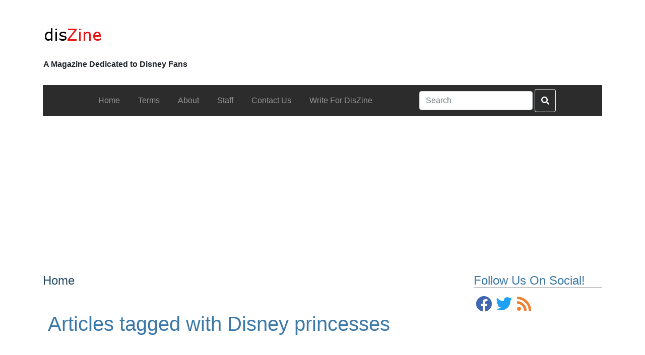

--- FILE ---
content_type: text/html; charset=UTF-8
request_url: https://www.diszine.com/content/tag/disney-princesses/page/2
body_size: 14595
content:
<!doctype html>
<html lang="en-US">
  <head>
  <meta charset="utf-8">
  <meta http-equiv="x-ua-compatible" content="ie=edge">
  <meta name="viewport" content="width=device-width, initial-scale=1">
  <meta name='robots' content='index, follow, max-image-preview:large, max-snippet:-1, max-video-preview:-1' />

	<!-- This site is optimized with the Yoast SEO plugin v23.6 - https://yoast.com/wordpress/plugins/seo/ -->
	<title>Disney princesses Archives - Page 2 of 7 - DisZine</title>
	<link rel="canonical" href="https://www.diszine.com/content/tag/disney-princesses/page/2" />
	<link rel="prev" href="https://www.diszine.com/content/tag/disney-princesses" />
	<link rel="next" href="https://www.diszine.com/content/tag/disney-princesses/page/3" />
	<meta property="og:locale" content="en_US" />
	<meta property="og:type" content="article" />
	<meta property="og:title" content="Disney princesses Archives - Page 2 of 7 - DisZine" />
	<meta property="og:url" content="https://www.diszine.com/content/tag/disney-princesses" />
	<meta property="og:site_name" content="DisZine" />
	<meta name="twitter:card" content="summary_large_image" />
	<script type="application/ld+json" class="yoast-schema-graph">{"@context":"https://schema.org","@graph":[{"@type":"CollectionPage","@id":"https://www.diszine.com/content/tag/disney-princesses","url":"https://www.diszine.com/content/tag/disney-princesses/page/2","name":"Disney princesses Archives - Page 2 of 7 - DisZine","isPartOf":{"@id":"https://www.diszine.com/#website"},"primaryImageOfPage":{"@id":"https://www.diszine.com/content/tag/disney-princesses/page/2#primaryimage"},"image":{"@id":"https://www.diszine.com/content/tag/disney-princesses/page/2#primaryimage"},"thumbnailUrl":"https://www.diszine.com/wp-content/uploads/2013/12/Disneys-Descendants-LOGO.jpg","breadcrumb":{"@id":"https://www.diszine.com/content/tag/disney-princesses/page/2#breadcrumb"},"inLanguage":"en-US"},{"@type":"ImageObject","inLanguage":"en-US","@id":"https://www.diszine.com/content/tag/disney-princesses/page/2#primaryimage","url":"https://www.diszine.com/wp-content/uploads/2013/12/Disneys-Descendants-LOGO.jpg","contentUrl":"https://www.diszine.com/wp-content/uploads/2013/12/Disneys-Descendants-LOGO.jpg","width":612,"height":473},{"@type":"BreadcrumbList","@id":"https://www.diszine.com/content/tag/disney-princesses/page/2#breadcrumb","itemListElement":[{"@type":"ListItem","position":1,"name":"Home","item":"https://www.diszine.com/"},{"@type":"ListItem","position":2,"name":"Disney princesses"}]},{"@type":"WebSite","@id":"https://www.diszine.com/#website","url":"https://www.diszine.com/","name":"DisZine","description":"A Magazine Dedicated to Disney Fans","publisher":{"@id":"https://www.diszine.com/#organization"},"potentialAction":[{"@type":"SearchAction","target":{"@type":"EntryPoint","urlTemplate":"https://www.diszine.com/?s={search_term_string}"},"query-input":{"@type":"PropertyValueSpecification","valueRequired":true,"valueName":"search_term_string"}}],"inLanguage":"en-US"},{"@type":"Organization","@id":"https://www.diszine.com/#organization","name":"DisZine","url":"https://www.diszine.com/","logo":{"@type":"ImageObject","inLanguage":"en-US","@id":"https://www.diszine.com/#/schema/logo/image/","url":"https://www.diszine.com/wp-content/uploads/archive/Logo.png","contentUrl":"https://www.diszine.com/wp-content/uploads/archive/Logo.png","width":117,"height":39,"caption":"DisZine"},"image":{"@id":"https://www.diszine.com/#/schema/logo/image/"}}]}</script>
	<!-- / Yoast SEO plugin. -->


<link rel='dns-prefetch' href='//www.googletagmanager.com' />
<link rel="alternate" type="application/rss+xml" title="DisZine &raquo; Feed" href="https://www.diszine.com/feed" />
<link rel="alternate" type="application/rss+xml" title="DisZine &raquo; Comments Feed" href="https://www.diszine.com/comments/feed" />
<link rel="alternate" type="application/rss+xml" title="DisZine &raquo; Disney princesses Tag Feed" href="https://www.diszine.com/content/tag/disney-princesses/feed" />
<script type="text/javascript">
window._wpemojiSettings = {"baseUrl":"https:\/\/s.w.org\/images\/core\/emoji\/14.0.0\/72x72\/","ext":".png","svgUrl":"https:\/\/s.w.org\/images\/core\/emoji\/14.0.0\/svg\/","svgExt":".svg","source":{"concatemoji":"https:\/\/www.diszine.com\/wp-includes\/js\/wp-emoji-release.min.js?ver=6.1.1"}};
/*! This file is auto-generated */
!function(e,a,t){var n,r,o,i=a.createElement("canvas"),p=i.getContext&&i.getContext("2d");function s(e,t){var a=String.fromCharCode,e=(p.clearRect(0,0,i.width,i.height),p.fillText(a.apply(this,e),0,0),i.toDataURL());return p.clearRect(0,0,i.width,i.height),p.fillText(a.apply(this,t),0,0),e===i.toDataURL()}function c(e){var t=a.createElement("script");t.src=e,t.defer=t.type="text/javascript",a.getElementsByTagName("head")[0].appendChild(t)}for(o=Array("flag","emoji"),t.supports={everything:!0,everythingExceptFlag:!0},r=0;r<o.length;r++)t.supports[o[r]]=function(e){if(p&&p.fillText)switch(p.textBaseline="top",p.font="600 32px Arial",e){case"flag":return s([127987,65039,8205,9895,65039],[127987,65039,8203,9895,65039])?!1:!s([55356,56826,55356,56819],[55356,56826,8203,55356,56819])&&!s([55356,57332,56128,56423,56128,56418,56128,56421,56128,56430,56128,56423,56128,56447],[55356,57332,8203,56128,56423,8203,56128,56418,8203,56128,56421,8203,56128,56430,8203,56128,56423,8203,56128,56447]);case"emoji":return!s([129777,127995,8205,129778,127999],[129777,127995,8203,129778,127999])}return!1}(o[r]),t.supports.everything=t.supports.everything&&t.supports[o[r]],"flag"!==o[r]&&(t.supports.everythingExceptFlag=t.supports.everythingExceptFlag&&t.supports[o[r]]);t.supports.everythingExceptFlag=t.supports.everythingExceptFlag&&!t.supports.flag,t.DOMReady=!1,t.readyCallback=function(){t.DOMReady=!0},t.supports.everything||(n=function(){t.readyCallback()},a.addEventListener?(a.addEventListener("DOMContentLoaded",n,!1),e.addEventListener("load",n,!1)):(e.attachEvent("onload",n),a.attachEvent("onreadystatechange",function(){"complete"===a.readyState&&t.readyCallback()})),(e=t.source||{}).concatemoji?c(e.concatemoji):e.wpemoji&&e.twemoji&&(c(e.twemoji),c(e.wpemoji)))}(window,document,window._wpemojiSettings);
</script>
<style type="text/css">
img.wp-smiley,
img.emoji {
	display: inline !important;
	border: none !important;
	box-shadow: none !important;
	height: 1em !important;
	width: 1em !important;
	margin: 0 0.07em !important;
	vertical-align: -0.1em !important;
	background: none !important;
	padding: 0 !important;
}
</style>
	<link rel='stylesheet' id='wp-block-library-css' href='https://www.diszine.com/wp-includes/css/dist/block-library/style.min.css?ver=6.1.1' type='text/css' media='all' />
<link rel='stylesheet' id='classic-theme-styles-css' href='https://www.diszine.com/wp-includes/css/classic-themes.min.css?ver=1' type='text/css' media='all' />
<style id='global-styles-inline-css' type='text/css'>
body{--wp--preset--color--black: #000000;--wp--preset--color--cyan-bluish-gray: #abb8c3;--wp--preset--color--white: #ffffff;--wp--preset--color--pale-pink: #f78da7;--wp--preset--color--vivid-red: #cf2e2e;--wp--preset--color--luminous-vivid-orange: #ff6900;--wp--preset--color--luminous-vivid-amber: #fcb900;--wp--preset--color--light-green-cyan: #7bdcb5;--wp--preset--color--vivid-green-cyan: #00d084;--wp--preset--color--pale-cyan-blue: #8ed1fc;--wp--preset--color--vivid-cyan-blue: #0693e3;--wp--preset--color--vivid-purple: #9b51e0;--wp--preset--gradient--vivid-cyan-blue-to-vivid-purple: linear-gradient(135deg,rgba(6,147,227,1) 0%,rgb(155,81,224) 100%);--wp--preset--gradient--light-green-cyan-to-vivid-green-cyan: linear-gradient(135deg,rgb(122,220,180) 0%,rgb(0,208,130) 100%);--wp--preset--gradient--luminous-vivid-amber-to-luminous-vivid-orange: linear-gradient(135deg,rgba(252,185,0,1) 0%,rgba(255,105,0,1) 100%);--wp--preset--gradient--luminous-vivid-orange-to-vivid-red: linear-gradient(135deg,rgba(255,105,0,1) 0%,rgb(207,46,46) 100%);--wp--preset--gradient--very-light-gray-to-cyan-bluish-gray: linear-gradient(135deg,rgb(238,238,238) 0%,rgb(169,184,195) 100%);--wp--preset--gradient--cool-to-warm-spectrum: linear-gradient(135deg,rgb(74,234,220) 0%,rgb(151,120,209) 20%,rgb(207,42,186) 40%,rgb(238,44,130) 60%,rgb(251,105,98) 80%,rgb(254,248,76) 100%);--wp--preset--gradient--blush-light-purple: linear-gradient(135deg,rgb(255,206,236) 0%,rgb(152,150,240) 100%);--wp--preset--gradient--blush-bordeaux: linear-gradient(135deg,rgb(254,205,165) 0%,rgb(254,45,45) 50%,rgb(107,0,62) 100%);--wp--preset--gradient--luminous-dusk: linear-gradient(135deg,rgb(255,203,112) 0%,rgb(199,81,192) 50%,rgb(65,88,208) 100%);--wp--preset--gradient--pale-ocean: linear-gradient(135deg,rgb(255,245,203) 0%,rgb(182,227,212) 50%,rgb(51,167,181) 100%);--wp--preset--gradient--electric-grass: linear-gradient(135deg,rgb(202,248,128) 0%,rgb(113,206,126) 100%);--wp--preset--gradient--midnight: linear-gradient(135deg,rgb(2,3,129) 0%,rgb(40,116,252) 100%);--wp--preset--duotone--dark-grayscale: url('#wp-duotone-dark-grayscale');--wp--preset--duotone--grayscale: url('#wp-duotone-grayscale');--wp--preset--duotone--purple-yellow: url('#wp-duotone-purple-yellow');--wp--preset--duotone--blue-red: url('#wp-duotone-blue-red');--wp--preset--duotone--midnight: url('#wp-duotone-midnight');--wp--preset--duotone--magenta-yellow: url('#wp-duotone-magenta-yellow');--wp--preset--duotone--purple-green: url('#wp-duotone-purple-green');--wp--preset--duotone--blue-orange: url('#wp-duotone-blue-orange');--wp--preset--font-size--small: 13px;--wp--preset--font-size--medium: 20px;--wp--preset--font-size--large: 36px;--wp--preset--font-size--x-large: 42px;--wp--preset--spacing--20: 0.44rem;--wp--preset--spacing--30: 0.67rem;--wp--preset--spacing--40: 1rem;--wp--preset--spacing--50: 1.5rem;--wp--preset--spacing--60: 2.25rem;--wp--preset--spacing--70: 3.38rem;--wp--preset--spacing--80: 5.06rem;}:where(.is-layout-flex){gap: 0.5em;}body .is-layout-flow > .alignleft{float: left;margin-inline-start: 0;margin-inline-end: 2em;}body .is-layout-flow > .alignright{float: right;margin-inline-start: 2em;margin-inline-end: 0;}body .is-layout-flow > .aligncenter{margin-left: auto !important;margin-right: auto !important;}body .is-layout-constrained > .alignleft{float: left;margin-inline-start: 0;margin-inline-end: 2em;}body .is-layout-constrained > .alignright{float: right;margin-inline-start: 2em;margin-inline-end: 0;}body .is-layout-constrained > .aligncenter{margin-left: auto !important;margin-right: auto !important;}body .is-layout-constrained > :where(:not(.alignleft):not(.alignright):not(.alignfull)){max-width: var(--wp--style--global--content-size);margin-left: auto !important;margin-right: auto !important;}body .is-layout-constrained > .alignwide{max-width: var(--wp--style--global--wide-size);}body .is-layout-flex{display: flex;}body .is-layout-flex{flex-wrap: wrap;align-items: center;}body .is-layout-flex > *{margin: 0;}:where(.wp-block-columns.is-layout-flex){gap: 2em;}.has-black-color{color: var(--wp--preset--color--black) !important;}.has-cyan-bluish-gray-color{color: var(--wp--preset--color--cyan-bluish-gray) !important;}.has-white-color{color: var(--wp--preset--color--white) !important;}.has-pale-pink-color{color: var(--wp--preset--color--pale-pink) !important;}.has-vivid-red-color{color: var(--wp--preset--color--vivid-red) !important;}.has-luminous-vivid-orange-color{color: var(--wp--preset--color--luminous-vivid-orange) !important;}.has-luminous-vivid-amber-color{color: var(--wp--preset--color--luminous-vivid-amber) !important;}.has-light-green-cyan-color{color: var(--wp--preset--color--light-green-cyan) !important;}.has-vivid-green-cyan-color{color: var(--wp--preset--color--vivid-green-cyan) !important;}.has-pale-cyan-blue-color{color: var(--wp--preset--color--pale-cyan-blue) !important;}.has-vivid-cyan-blue-color{color: var(--wp--preset--color--vivid-cyan-blue) !important;}.has-vivid-purple-color{color: var(--wp--preset--color--vivid-purple) !important;}.has-black-background-color{background-color: var(--wp--preset--color--black) !important;}.has-cyan-bluish-gray-background-color{background-color: var(--wp--preset--color--cyan-bluish-gray) !important;}.has-white-background-color{background-color: var(--wp--preset--color--white) !important;}.has-pale-pink-background-color{background-color: var(--wp--preset--color--pale-pink) !important;}.has-vivid-red-background-color{background-color: var(--wp--preset--color--vivid-red) !important;}.has-luminous-vivid-orange-background-color{background-color: var(--wp--preset--color--luminous-vivid-orange) !important;}.has-luminous-vivid-amber-background-color{background-color: var(--wp--preset--color--luminous-vivid-amber) !important;}.has-light-green-cyan-background-color{background-color: var(--wp--preset--color--light-green-cyan) !important;}.has-vivid-green-cyan-background-color{background-color: var(--wp--preset--color--vivid-green-cyan) !important;}.has-pale-cyan-blue-background-color{background-color: var(--wp--preset--color--pale-cyan-blue) !important;}.has-vivid-cyan-blue-background-color{background-color: var(--wp--preset--color--vivid-cyan-blue) !important;}.has-vivid-purple-background-color{background-color: var(--wp--preset--color--vivid-purple) !important;}.has-black-border-color{border-color: var(--wp--preset--color--black) !important;}.has-cyan-bluish-gray-border-color{border-color: var(--wp--preset--color--cyan-bluish-gray) !important;}.has-white-border-color{border-color: var(--wp--preset--color--white) !important;}.has-pale-pink-border-color{border-color: var(--wp--preset--color--pale-pink) !important;}.has-vivid-red-border-color{border-color: var(--wp--preset--color--vivid-red) !important;}.has-luminous-vivid-orange-border-color{border-color: var(--wp--preset--color--luminous-vivid-orange) !important;}.has-luminous-vivid-amber-border-color{border-color: var(--wp--preset--color--luminous-vivid-amber) !important;}.has-light-green-cyan-border-color{border-color: var(--wp--preset--color--light-green-cyan) !important;}.has-vivid-green-cyan-border-color{border-color: var(--wp--preset--color--vivid-green-cyan) !important;}.has-pale-cyan-blue-border-color{border-color: var(--wp--preset--color--pale-cyan-blue) !important;}.has-vivid-cyan-blue-border-color{border-color: var(--wp--preset--color--vivid-cyan-blue) !important;}.has-vivid-purple-border-color{border-color: var(--wp--preset--color--vivid-purple) !important;}.has-vivid-cyan-blue-to-vivid-purple-gradient-background{background: var(--wp--preset--gradient--vivid-cyan-blue-to-vivid-purple) !important;}.has-light-green-cyan-to-vivid-green-cyan-gradient-background{background: var(--wp--preset--gradient--light-green-cyan-to-vivid-green-cyan) !important;}.has-luminous-vivid-amber-to-luminous-vivid-orange-gradient-background{background: var(--wp--preset--gradient--luminous-vivid-amber-to-luminous-vivid-orange) !important;}.has-luminous-vivid-orange-to-vivid-red-gradient-background{background: var(--wp--preset--gradient--luminous-vivid-orange-to-vivid-red) !important;}.has-very-light-gray-to-cyan-bluish-gray-gradient-background{background: var(--wp--preset--gradient--very-light-gray-to-cyan-bluish-gray) !important;}.has-cool-to-warm-spectrum-gradient-background{background: var(--wp--preset--gradient--cool-to-warm-spectrum) !important;}.has-blush-light-purple-gradient-background{background: var(--wp--preset--gradient--blush-light-purple) !important;}.has-blush-bordeaux-gradient-background{background: var(--wp--preset--gradient--blush-bordeaux) !important;}.has-luminous-dusk-gradient-background{background: var(--wp--preset--gradient--luminous-dusk) !important;}.has-pale-ocean-gradient-background{background: var(--wp--preset--gradient--pale-ocean) !important;}.has-electric-grass-gradient-background{background: var(--wp--preset--gradient--electric-grass) !important;}.has-midnight-gradient-background{background: var(--wp--preset--gradient--midnight) !important;}.has-small-font-size{font-size: var(--wp--preset--font-size--small) !important;}.has-medium-font-size{font-size: var(--wp--preset--font-size--medium) !important;}.has-large-font-size{font-size: var(--wp--preset--font-size--large) !important;}.has-x-large-font-size{font-size: var(--wp--preset--font-size--x-large) !important;}
.wp-block-navigation a:where(:not(.wp-element-button)){color: inherit;}
:where(.wp-block-columns.is-layout-flex){gap: 2em;}
.wp-block-pullquote{font-size: 1.5em;line-height: 1.6;}
</style>
<link rel='stylesheet' id='contact-form-7-css' href='https://www.diszine.com/wp-content/plugins/contact-form-7/includes/css/styles.css?ver=5.9.8' type='text/css' media='all' />
<link rel='stylesheet' id='cy_main_css-css' href='https://www.diszine.com/wp-content/themes/diszine-child/dist/styles/main.css?ver=1.1.1' type='text/css' media='all' />
<script type='text/javascript' src='https://www.googletagmanager.com/gtag/js?id=UA-4722929-27&#038;ver=6.1.1' id='wk-analytics-script-js'></script>
<script type='text/javascript' id='wk-analytics-script-js-after'>
function shouldTrack(){
var trackLoggedIn = false;
var loggedIn = false;
if(!loggedIn){
return true;
} else if( trackLoggedIn ) {
return true;
}
return false;
}
function hasWKGoogleAnalyticsCookie() {
return (new RegExp('wp_wk_ga_untrack_' + document.location.hostname)).test(document.cookie);
}
if (!hasWKGoogleAnalyticsCookie() && shouldTrack()) {
//Google Analytics
window.dataLayer = window.dataLayer || [];
function gtag(){dataLayer.push(arguments);}
gtag('js', new Date());
gtag('config', 'UA-4722929-27');
}
</script>
<script type='text/javascript' src='https://www.diszine.com/wp-includes/js/jquery/jquery.min.js?ver=3.6.1' id='jquery-core-js'></script>
<script type='text/javascript' src='https://www.diszine.com/wp-includes/js/jquery/jquery-migrate.min.js?ver=3.3.2' id='jquery-migrate-js'></script>
<link rel="https://api.w.org/" href="https://www.diszine.com/wp-json/" /><link rel="alternate" type="application/json" href="https://www.diszine.com/wp-json/wp/v2/tags/1515" /><link rel="EditURI" type="application/rsd+xml" title="RSD" href="https://www.diszine.com/xmlrpc.php?rsd" />
<link rel="wlwmanifest" type="application/wlwmanifest+xml" href="https://www.diszine.com/wp-includes/wlwmanifest.xml" />
<meta name="generator" content="WordPress 6.1.1" />
<link rel="icon" href="https://www.diszine.com/wp-content/uploads/archive/favicon-32x32.png" sizes="32x32" />
<link rel="icon" href="https://www.diszine.com/wp-content/uploads/archive/favicon-32x32.png" sizes="192x192" />
<link rel="apple-touch-icon" href="https://www.diszine.com/wp-content/uploads/archive/favicon-32x32.png" />
<meta name="msapplication-TileImage" content="https://www.diszine.com/wp-content/uploads/archive/favicon-32x32.png" />
  
  
      <!-- Global site tag (gtag.js) - Google Analytics -->
  <script async src="https://www.googletagmanager.com/gtag/js?id=G-2L5B6TY8MB"></script>
  <script>
    window.dataLayer = window.dataLayer || [];
    function gtag(){dataLayer.push(arguments);}
    gtag('js', new Date());

    gtag('config', 'G-2L5B6TY8MB');
  </script>
      </head>  <body class="archive paged tag tag-disney-princesses tag-1515 wp-custom-logo paged-2 tag-paged-2 ">
        <div id="page-wrapper">
      

<header id="main-header" class="site-header clearfix">
  <div class="main-header-wrapper site-header__wrapper">
    <div class="site-header__background" >
    <div class="site-header__top">
      <div class="site-header__logo cy-theme-logo">
                          <a href="https://www.diszine.com/" class="custom-logo-link" rel="home"><img width="117" height="39" src="https://www.diszine.com/wp-content/uploads/archive/Logo.png" class="custom-logo" alt="DisZine" decoding="async" /></a>                            <p class="header__tagline">A Magazine Dedicated to Disney Fans</p>          </div>
      </div>
          </div>
    </div>
  </div>
</header>
<div class="sidebar-header sidebar-header-logo sidebar-header-post-logo"><section class="widget cy-navmenu-1 widget_cy-navmenu">
<nav class="navbar navbar-static-top cy-navbar-primary cy-navbar-align-left cy-navbar-horizontal navbar-expand-md" role="navigation">
    <button type="button" class="navbar-toggler" data-toggle="collapse" data-target=".navbar-collapse-14535">
    <span class="navbar-toggler-icon"></span>
  </button>
  <div class="collapse navbar-collapse navbar-collapse-14535">
    <ul id="menu-navigation" class="navbar-nav" itemscope itemtype="http://www.schema.org/SiteNavigationElement"><li  id="menu-item-43798" class="menu-item menu-item-type-custom menu-item-object-custom menu-item-43798 nav-item nav-item"><a itemprop="url" href="/" class="nav-link"><span itemprop="name">Home</span></a></li>
<li  id="menu-item-43799" class="menu-item menu-item-type-custom menu-item-object-custom menu-item-43799 nav-item nav-item"><a itemprop="url" href="/terms/" class="nav-link"><span itemprop="name">Terms</span></a></li>
<li  id="menu-item-43800" class="menu-item menu-item-type-custom menu-item-object-custom menu-item-43800 nav-item nav-item"><a itemprop="url" href="/about/" class="nav-link"><span itemprop="name">About</span></a></li>
<li  id="menu-item-43801" class="menu-item menu-item-type-custom menu-item-object-custom menu-item-43801 nav-item nav-item"><a itemprop="url" href="/staff/" class="nav-link"><span itemprop="name">Staff</span></a></li>
<li  id="menu-item-43802" class="menu-item menu-item-type-custom menu-item-object-custom menu-item-43802 nav-item nav-item"><a itemprop="url" href="/contact-us/" class="nav-link"><span itemprop="name">Contact Us</span></a></li>
<li  id="menu-item-43803" class="menu-item menu-item-type-custom menu-item-object-custom menu-item-43803 nav-item nav-item"><a itemprop="url" href="/write-for-diszine/" class="nav-link"><span itemprop="name">Write For DisZine</span></a></li>
</ul>    <form role="search" method="get" class="search-form form-group my-0 my-lg-0" action="https://www.diszine.com/">
    <label class="">
      <span class="sr-only">Search for:</span>
      <input type="search" class="form-control mr-sm-2 search-field" aria-label="Search" placeholder="Search" value="" name="s" />
    </label>
    <button class="searchForm__submit search-submit btn my-2 my-sm-0" type="submit"><i class="fas fa-search"></i></button>
  </form>
    </div>
  </nav>
</section></div>            <div id="page-wrapper-inner">
                <main class="container main cy-sidebar-right">
          <div class="row cy-main-row">
            <div class="cy-main-wrapper col banner-primary"><div class="row"><section class="widget cy-google-show-ads-2 widget_cy-google-show-ads"><div class="text-center adContainer">
  <script async src="https://pagead2.googlesyndication.com/pagead/js/adsbygoogle.js"></script>
  <!-- leaderboard -->
  <ins class="adsbygoogle "
      style="width:728px;height:90px"
      data-ad-client="ca-pub-6776713453609700"
      data-ad-slot="3498849831"></ins>
  <script>
  (adsbygoogle = window.adsbygoogle || []).push({});
  </script>
</div>
</section></div></div>            <div class="cy-main-wrapper">
              <div class="row">
                <div class=" sidebar-primary cy-content-area"><div class="row"><section class="widget cy-social-icons-1 widget_cy-social-icons"><div class='cy-social-icons'>
  <h3>Follow Us On Social!</h3>
  <div class='cy-social-alignment'><a class='cy-social-icons-facebook' href='http://www.facebook.com/pages/DisZine/114763518564285?ref=ts' target='_blank'><div class='facebook cy-social'><i class="fab fa-fw fa-facebook fa-fw" aria-hidden="true"></i></div></a><a class='cy-social-icons-twitter' href='http://twitter.com/diszine' target='_blank'><div class='twitter cy-social'><i class="fab fa-fw fa-twitter fa-fw" aria-hidden="true"></i></div></a><a class='cy-social-icons-rss' href='https://www.diszine.com/feed/' target='_blank'><div class='rss cy-social'><i class="fab fa-fw fa-rss fa-fw" aria-hidden="true"></i></div></a></div>
  </div></section><section class="widget cy-google-show-ads-1 widget_cy-google-show-ads"><div class="text-center adContainer">
  <script async src="https://pagead2.googlesyndication.com/pagead/js/adsbygoogle.js"></script>
  <!-- leaderboard -->
  <ins class="adsbygoogle "
      style="width:300px;height:250px"
      data-ad-client="ca-pub-6776713453609700"
      data-ad-slot="5900652301"></ins>
  <script>
  (adsbygoogle = window.adsbygoogle || []).push({});
  </script>
</div>
</section><section class="widget categories-4 widget_categories"><h3>Categories</h3>
			<ul>
					<li class="cat-item cat-item-10675"><a href="https://www.diszine.com/content/category/adventures-by-disney-2">Adventures by Disney</a>
</li>
	<li class="cat-item cat-item-14"><a href="https://www.diszine.com/content/category/disney-corporate">Disney Corporate</a>
</li>
	<li class="cat-item cat-item-10546"><a href="https://www.diszine.com/content/category/disney-cruise-line-2">Disney Cruise Line</a>
</li>
	<li class="cat-item cat-item-13698"><a href="https://www.diszine.com/content/category/disney-hotels-2">Disney Hotels</a>
</li>
	<li class="cat-item cat-item-10"><a href="https://www.diszine.com/content/category/disney-media">Disney Media</a>
</li>
	<li class="cat-item cat-item-24"><a href="https://www.diszine.com/content/category/disney-movies">Disney Movies</a>
</li>
	<li class="cat-item cat-item-8"><a href="https://www.diszine.com/content/category/disney-parks">Disney Parks</a>
</li>
	<li class="cat-item cat-item-13393"><a href="https://www.diszine.com/content/category/disney-springs-2">Disney Springs</a>
</li>
	<li class="cat-item cat-item-12856"><a href="https://www.diszine.com/content/category/disney-vacation-club-2">Disney Vacation Club</a>
</li>
	<li class="cat-item cat-item-3"><a href="https://www.diszine.com/content/category/featured">Featured</a>
</li>
	<li class="cat-item cat-item-6"><a href="https://www.diszine.com/content/category/headline">Headline</a>
</li>
	<li class="cat-item cat-item-25"><a href="https://www.diszine.com/content/category/other">Other</a>
</li>
	<li class="cat-item cat-item-10902"><a href="https://www.diszine.com/content/category/rundisney-2">runDisney</a>
</li>
	<li class="cat-item cat-item-1"><a href="https://www.diszine.com/content/category/uncategorized">Uncategorized</a>
</li>
			</ul>

			</section><section class="widget cy-recent-posts-3 widget_cy-recent-posts">
<div class="cy-summary recent-posts ">
      <header class="section-header">
          <h2 class="section-title">Recent Posts</h2>
        </header>
    <div class="row cy-summary-row">
      
    
<div class="card content-title card-img-location-left cy-border-none post-43793 post type-post status-publish format-standard has-post-thumbnail hentry category-disney-parks category-headline tag-2020-epcot-flower-and-garden-festival tag-epcot tag-epcot-flower-and-garden-festival tag-outdoor-kitchens" >
  <a href="https://www.diszine.com/content/dates-announced-for-the-2020-epcot-flower-and-garden-festival" title="Dates Announced for the 2020 Epcot Flower and Garden Festival">
          <div class="card-horizontal">
                <div class="card-img-wrapper">
        <img width="1024" height="681" src="https://www.diszine.com/wp-content/uploads/2014/01/flower-and-garden-festival.jpg" class="thumbnail wp-post-image" alt="" decoding="async" loading="lazy" srcset="https://www.diszine.com/wp-content/uploads/2014/01/flower-and-garden-festival.jpg 1024w, https://www.diszine.com/wp-content/uploads/2014/01/flower-and-garden-festival-300x200.jpg 300w, https://www.diszine.com/wp-content/uploads/2014/01/flower-and-garden-festival-768x511.jpg 768w" sizes="(max-width: 1024px) 100vw, 1024px" />      </div>
        <div class="card-header">
      <h6 class="entry-title">Dates Announced for the 2020 Epcot Flower and Garden Festival</h6>
    </div>
  </div>
  </a>
</div>

<div class="card content-title card-img-location-left cy-border-none post-43786 post type-post status-publish format-standard has-post-thumbnail hentry category-disney-parks tag-animal-kingdom tag-disney-world tag-epcot tag-hollywood-studios tag-magic-kingdom tag-mid-day-magic-ticket" >
  <a href="https://www.diszine.com/content/new-mid-day-magic-ticket-now-available-at-walt-disney-world" title="New Mid-Day Magic Ticket Now Available at Walt Disney World">
          <div class="card-horizontal">
                <div class="card-img-wrapper">
        <img width="500" height="261" src="https://www.diszine.com/wp-content/uploads/2019/08/disney-500x261-1.jpg" class="thumbnail wp-post-image" alt="" decoding="async" loading="lazy" srcset="https://www.diszine.com/wp-content/uploads/2019/08/disney-500x261-1.jpg 500w, https://www.diszine.com/wp-content/uploads/2019/08/disney-500x261-1-300x157.jpg 300w" sizes="(max-width: 500px) 100vw, 500px" />      </div>
        <div class="card-header">
      <h6 class="entry-title">New Mid-Day Magic Ticket Now Available at Walt Disney World</h6>
    </div>
  </div>
  </a>
</div>

<div class="card content-title card-img-location-left cy-border-none post-43784 post type-post status-publish format-standard has-post-thumbnail hentry category-disney-parks category-headline tag-disney-world tag-magic-kingdom tag-mickeys-not-so-scary-halloween-party tag-mickeys-not-so-scary-halloween-party-pass" >
  <a href="https://www.diszine.com/content/new-season-pass-announced-for-mickeys-not-so-scary-halloween-party" title="New Season Pass Announced for Mickey&#8217;s Not-So-Scary Halloween Party">
          <div class="card-horizontal">
                <div class="card-img-wrapper">
        <img width="613" height="418" src="https://www.diszine.com/wp-content/uploads/2018/06/halloween1.jpg" class="thumbnail wp-post-image" alt="" decoding="async" loading="lazy" srcset="https://www.diszine.com/wp-content/uploads/2018/06/halloween1.jpg 613w, https://www.diszine.com/wp-content/uploads/2018/06/halloween1-300x205.jpg 300w" sizes="(max-width: 613px) 100vw, 613px" />      </div>
        <div class="card-header">
      <h6 class="entry-title">New Season Pass Announced for Mickey&#8217;s Not-So-Scary Halloween Party</h6>
    </div>
  </div>
  </a>
</div>

<div class="card content-title card-img-location-left cy-border-none post-43781 post type-post status-publish format-standard has-post-thumbnail hentry category-disney-parks tag-disneys-not-so-spooky-spectacular tag-jack-skellington tag-magic-kingdom tag-mickeys-boo-to-you-halloween-parade tag-mickeys-not-so-scary-halloween-party tag-pirates-of-the-cairbbean" >
  <a href="https://www.diszine.com/content/new-fireworks-ride-overlays-and-more-coming-to-mickeys-not-so-scary-halloween-party" title="New Fireworks, Ride Overlays, and More Coming to Mickey&#8217;s Not-So-Scary Halloween Party">
          <div class="card-horizontal">
                <div class="card-img-wrapper">
        <img width="624" height="352" src="https://www.diszine.com/wp-content/uploads/2019/04/sdjhbfgry8793u8i-624x352.jpg" class="thumbnail wp-post-image" alt="" decoding="async" loading="lazy" srcset="https://www.diszine.com/wp-content/uploads/2019/04/sdjhbfgry8793u8i-624x352.jpg 624w, https://www.diszine.com/wp-content/uploads/2019/04/sdjhbfgry8793u8i-624x352-300x169.jpg 300w, https://www.diszine.com/wp-content/uploads/2019/04/sdjhbfgry8793u8i-624x352-500x282.jpg 500w" sizes="(max-width: 624px) 100vw, 624px" />      </div>
        <div class="card-header">
      <h6 class="entry-title">New Fireworks, Ride Overlays, and More Coming to Mickey&#8217;s Not-So-Scary Halloween Party</h6>
    </div>
  </div>
  </a>
</div>

<div class="card content-title card-img-location-left cy-border-none post-43778 post type-post status-publish format-standard has-post-thumbnail hentry category-disney-hotels-2 category-disney-parks tag-art-of-animation tag-disney-skyliner tag-disney-skyliner-opening-date tag-disney-world tag-epcot tag-hollywood-studios tag-pop-century" >
  <a href="https://www.diszine.com/content/disney-skyliner-opening-date-announced" title="Disney Skyliner Opening Date Announced">
          <div class="card-horizontal">
                <div class="card-img-wrapper">
        <img width="700" height="485" src="https://www.diszine.com/wp-content/uploads/2019/07/disney-skyliner-gondolas-characters-may-2019-3-700x485.jpg" class="thumbnail wp-post-image" alt="" decoding="async" loading="lazy" srcset="https://www.diszine.com/wp-content/uploads/2019/07/disney-skyliner-gondolas-characters-may-2019-3-700x485.jpg 700w, https://www.diszine.com/wp-content/uploads/2019/07/disney-skyliner-gondolas-characters-may-2019-3-700x485-300x208.jpg 300w, https://www.diszine.com/wp-content/uploads/2019/07/disney-skyliner-gondolas-characters-may-2019-3-700x485-500x346.jpg 500w" sizes="(max-width: 700px) 100vw, 700px" />      </div>
        <div class="card-header">
      <h6 class="entry-title">Disney Skyliner Opening Date Announced</h6>
    </div>
  </div>
  </a>
</div>
  </div>
</div>
</section><section class="widget tag_cloud-4 widget_tag_cloud"><h3>Tags</h3><div class="tagcloud"><a href="https://www.diszine.com/content/tag/bob-iger" class="tag-cloud-link tag-link-191 tag-link-position-1" style="font-size: 9.5098039215686pt;" aria-label="Bob Iger (93 items)">Bob Iger</a>
<a href="https://www.diszine.com/content/tag/d23" class="tag-cloud-link tag-link-1175 tag-link-position-2" style="font-size: 10.333333333333pt;" aria-label="D23 (105 items)">D23</a>
<a href="https://www.diszine.com/content/tag/d23-expo" class="tag-cloud-link tag-link-1518 tag-link-position-3" style="font-size: 10.058823529412pt;" aria-label="D23 Expo (102 items)">D23 Expo</a>
<a href="https://www.diszine.com/content/tag/disney" class="tag-cloud-link tag-link-70 tag-link-position-4" style="font-size: 20.627450980392pt;" aria-label="disney (604 items)">disney</a>
<a href="https://www.diszine.com/content/tag/disneys-animal-kingdom" class="tag-cloud-link tag-link-534 tag-link-position-5" style="font-size: 13.627450980392pt;" aria-label="Disney&#039;s Animal Kingdom (186 items)">Disney&#039;s Animal Kingdom</a>
<a href="https://www.diszine.com/content/tag/disneys-hollywood-studios" class="tag-cloud-link tag-link-413 tag-link-position-6" style="font-size: 18.019607843137pt;" aria-label="Disney&#039;s Hollywood Studios (390 items)">Disney&#039;s Hollywood Studios</a>
<a href="https://www.diszine.com/content/tag/disneypixar" class="tag-cloud-link tag-link-3135 tag-link-position-7" style="font-size: 9.7843137254902pt;" aria-label="Disney/Pixar (97 items)">Disney/Pixar</a>
<a href="https://www.diszine.com/content/tag/disney-california-adventure" class="tag-cloud-link tag-link-1019 tag-link-position-8" style="font-size: 16.235294117647pt;" aria-label="Disney California Adventure (289 items)">Disney California Adventure</a>
<a href="https://www.diszine.com/content/tag/disney-channel" class="tag-cloud-link tag-link-143 tag-link-position-9" style="font-size: 16.921568627451pt;" aria-label="Disney Channel (320 items)">Disney Channel</a>
<a href="https://www.diszine.com/content/tag/disney-consumer-products" class="tag-cloud-link tag-link-586 tag-link-position-10" style="font-size: 8.2745098039216pt;" aria-label="Disney Consumer Products (74 items)">Disney Consumer Products</a>
<a href="https://www.diszine.com/content/tag/disney-cruise-line" class="tag-cloud-link tag-link-40 tag-link-position-11" style="font-size: 15.274509803922pt;" aria-label="disney cruise line (243 items)">disney cruise line</a>
<a href="https://www.diszine.com/content/tag/disney-dream" class="tag-cloud-link tag-link-295 tag-link-position-12" style="font-size: 9.3725490196078pt;" aria-label="Disney Dream (91 items)">Disney Dream</a>
<a href="https://www.diszine.com/content/tag/disney-fantasy" class="tag-cloud-link tag-link-655 tag-link-position-13" style="font-size: 8.9607843137255pt;" aria-label="Disney Fantasy (84 items)">Disney Fantasy</a>
<a href="https://www.diszine.com/content/tag/disney-food-blog" class="tag-cloud-link tag-link-1668 tag-link-position-14" style="font-size: 12.529411764706pt;" aria-label="Disney Food Blog (155 items)">Disney Food Blog</a>
<a href="https://www.diszine.com/content/tag/disney-junior" class="tag-cloud-link tag-link-571 tag-link-position-15" style="font-size: 11.56862745098pt;" aria-label="Disney Junior (130 items)">Disney Junior</a>
<a href="https://www.diszine.com/content/tag/disneyland" class="tag-cloud-link tag-link-60 tag-link-position-16" style="font-size: 22pt;" aria-label="disneyland (762 items)">disneyland</a>
<a href="https://www.diszine.com/content/tag/disneyland-paris" class="tag-cloud-link tag-link-117 tag-link-position-17" style="font-size: 8.8235294117647pt;" aria-label="disneyland paris (82 items)">disneyland paris</a>
<a href="https://www.diszine.com/content/tag/disneyland-park" class="tag-cloud-link tag-link-1385 tag-link-position-18" style="font-size: 9.0980392156863pt;" aria-label="Disneyland park (87 items)">Disneyland park</a>
<a href="https://www.diszine.com/content/tag/disneyland-resort" class="tag-cloud-link tag-link-370 tag-link-position-19" style="font-size: 16.509803921569pt;" aria-label="Disneyland Resort (299 items)">Disneyland Resort</a>
<a href="https://www.diszine.com/content/tag/disney-merchandise" class="tag-cloud-link tag-link-376 tag-link-position-20" style="font-size: 8pt;" aria-label="Disney merchandise (71 items)">Disney merchandise</a>
<a href="https://www.diszine.com/content/tag/disney-movies" class="tag-cloud-link tag-link-14373 tag-link-position-21" style="font-size: 11.980392156863pt;" aria-label="Disney Movies (139 items)">Disney Movies</a>
<a href="https://www.diszine.com/content/tag/disney-parks" class="tag-cloud-link tag-link-14370 tag-link-position-22" style="font-size: 14.862745098039pt;" aria-label="Disney Parks (226 items)">Disney Parks</a>
<a href="https://www.diszine.com/content/tag/disney-parks-merchandise" class="tag-cloud-link tag-link-1547 tag-link-position-23" style="font-size: 12.117647058824pt;" aria-label="Disney Parks merchandise (144 items)">Disney Parks merchandise</a>
<a href="https://www.diszine.com/content/tag/disney-springs" class="tag-cloud-link tag-link-10399 tag-link-position-24" style="font-size: 14.725490196078pt;" aria-label="disney springs (222 items)">disney springs</a>
<a href="https://www.diszine.com/content/tag/disney-store" class="tag-cloud-link tag-link-475 tag-link-position-25" style="font-size: 8.8235294117647pt;" aria-label="Disney Store (83 items)">Disney Store</a>
<a href="https://www.diszine.com/content/tag/disney-world" class="tag-cloud-link tag-link-28 tag-link-position-26" style="font-size: 11.019607843137pt;" aria-label="disney world (119 items)">disney world</a>
<a href="https://www.diszine.com/content/tag/disney-xd" class="tag-cloud-link tag-link-360 tag-link-position-27" style="font-size: 10.745098039216pt;" aria-label="Disney XD (114 items)">Disney XD</a>
<a href="https://www.diszine.com/content/tag/downtown-disney" class="tag-cloud-link tag-link-131 tag-link-position-28" style="font-size: 12.803921568627pt;" aria-label="downtown disney (161 items)">downtown disney</a>
<a href="https://www.diszine.com/content/tag/downtown-disney-district" class="tag-cloud-link tag-link-1742 tag-link-position-29" style="font-size: 9.6470588235294pt;" aria-label="Downtown Disney District (95 items)">Downtown Disney District</a>
<a href="https://www.diszine.com/content/tag/epcot" class="tag-cloud-link tag-link-4 tag-link-position-30" style="font-size: 19.117647058824pt;" aria-label="epcot (472 items)">epcot</a>
<a href="https://www.diszine.com/content/tag/frozen" class="tag-cloud-link tag-link-6248 tag-link-position-31" style="font-size: 12.117647058824pt;" aria-label="frozen (142 items)">frozen</a>
<a href="https://www.diszine.com/content/tag/magic-kingdom" class="tag-cloud-link tag-link-255 tag-link-position-32" style="font-size: 20.078431372549pt;" aria-label="magic kingdom (545 items)">magic kingdom</a>
<a href="https://www.diszine.com/content/tag/marvel" class="tag-cloud-link tag-link-46 tag-link-position-33" style="font-size: 12.392156862745pt;" aria-label="marvel (152 items)">marvel</a>
<a href="https://www.diszine.com/content/tag/mickeys-not-so-scary-halloween-party" class="tag-cloud-link tag-link-1382 tag-link-position-34" style="font-size: 8.8235294117647pt;" aria-label="Mickey&#039;s Not So Scary Halloween Party (83 items)">Mickey&#039;s Not So Scary Halloween Party</a>
<a href="https://www.diszine.com/content/tag/mickey-mouse" class="tag-cloud-link tag-link-311 tag-link-position-35" style="font-size: 12.666666666667pt;" aria-label="Mickey Mouse (159 items)">Mickey Mouse</a>
<a href="https://www.diszine.com/content/tag/minnie-mouse" class="tag-cloud-link tag-link-312 tag-link-position-36" style="font-size: 9.0980392156863pt;" aria-label="Minnie Mouse (87 items)">Minnie Mouse</a>
<a href="https://www.diszine.com/content/tag/pirates-of-the-caribbean" class="tag-cloud-link tag-link-50 tag-link-position-37" style="font-size: 8.1372549019608pt;" aria-label="pirates of the caribbean (73 items)">pirates of the caribbean</a>
<a href="https://www.diszine.com/content/tag/pixar" class="tag-cloud-link tag-link-64 tag-link-position-38" style="font-size: 11.980392156863pt;" aria-label="pixar (140 items)">pixar</a>
<a href="https://www.diszine.com/content/tag/rundisney" class="tag-cloud-link tag-link-2729 tag-link-position-39" style="font-size: 13.490196078431pt;" aria-label="RunDisney (182 items)">RunDisney</a>
<a href="https://www.diszine.com/content/tag/star-wars" class="tag-cloud-link tag-link-34 tag-link-position-40" style="font-size: 14.313725490196pt;" aria-label="star wars (207 items)">star wars</a>
<a href="https://www.diszine.com/content/tag/the-walt-disney-company" class="tag-cloud-link tag-link-2498 tag-link-position-41" style="font-size: 11.43137254902pt;" aria-label="The Walt Disney Company (127 items)">The Walt Disney Company</a>
<a href="https://www.diszine.com/content/tag/walt-disney" class="tag-cloud-link tag-link-564 tag-link-position-42" style="font-size: 8.5490196078431pt;" aria-label="Walt Disney (79 items)">Walt Disney</a>
<a href="https://www.diszine.com/content/tag/walt-disney-studios" class="tag-cloud-link tag-link-404 tag-link-position-43" style="font-size: 12.117647058824pt;" aria-label="Walt Disney Studios (143 items)">Walt Disney Studios</a>
<a href="https://www.diszine.com/content/tag/walt-disney-world" class="tag-cloud-link tag-link-199 tag-link-position-44" style="font-size: 20.764705882353pt;" aria-label="Walt Disney World (616 items)">Walt Disney World</a>
<a href="https://www.diszine.com/content/tag/walt-disney-world-resort" class="tag-cloud-link tag-link-1573 tag-link-position-45" style="font-size: 18.980392156863pt;" aria-label="Walt Disney World Resort (461 items)">Walt Disney World Resort</a></div>
</section><section class="widget archives-4 widget_archive"><h3>Archives</h3>		<label class="screen-reader-text" for="archives-dropdown-4">Archives</label>
		<select id="archives-dropdown-4" name="archive-dropdown">
			
			<option value="">Select Month</option>
				<option value='https://www.diszine.com/content/2019/09'> September 2019 </option>
	<option value='https://www.diszine.com/content/2019/08'> August 2019 </option>
	<option value='https://www.diszine.com/content/2019/07'> July 2019 </option>
	<option value='https://www.diszine.com/content/2019/06'> June 2019 </option>
	<option value='https://www.diszine.com/content/2019/05'> May 2019 </option>
	<option value='https://www.diszine.com/content/2019/04'> April 2019 </option>
	<option value='https://www.diszine.com/content/2019/03'> March 2019 </option>
	<option value='https://www.diszine.com/content/2019/02'> February 2019 </option>
	<option value='https://www.diszine.com/content/2019/01'> January 2019 </option>
	<option value='https://www.diszine.com/content/2018/12'> December 2018 </option>
	<option value='https://www.diszine.com/content/2018/11'> November 2018 </option>
	<option value='https://www.diszine.com/content/2018/10'> October 2018 </option>
	<option value='https://www.diszine.com/content/2018/09'> September 2018 </option>
	<option value='https://www.diszine.com/content/2018/08'> August 2018 </option>
	<option value='https://www.diszine.com/content/2018/07'> July 2018 </option>
	<option value='https://www.diszine.com/content/2018/06'> June 2018 </option>
	<option value='https://www.diszine.com/content/2018/05'> May 2018 </option>
	<option value='https://www.diszine.com/content/2018/04'> April 2018 </option>
	<option value='https://www.diszine.com/content/2018/03'> March 2018 </option>
	<option value='https://www.diszine.com/content/2018/02'> February 2018 </option>
	<option value='https://www.diszine.com/content/2018/01'> January 2018 </option>
	<option value='https://www.diszine.com/content/2017/12'> December 2017 </option>
	<option value='https://www.diszine.com/content/2017/11'> November 2017 </option>
	<option value='https://www.diszine.com/content/2017/10'> October 2017 </option>
	<option value='https://www.diszine.com/content/2017/09'> September 2017 </option>
	<option value='https://www.diszine.com/content/2017/08'> August 2017 </option>
	<option value='https://www.diszine.com/content/2017/07'> July 2017 </option>
	<option value='https://www.diszine.com/content/2017/06'> June 2017 </option>
	<option value='https://www.diszine.com/content/2017/05'> May 2017 </option>
	<option value='https://www.diszine.com/content/2017/04'> April 2017 </option>
	<option value='https://www.diszine.com/content/2017/03'> March 2017 </option>
	<option value='https://www.diszine.com/content/2017/02'> February 2017 </option>
	<option value='https://www.diszine.com/content/2017/01'> January 2017 </option>
	<option value='https://www.diszine.com/content/2016/12'> December 2016 </option>
	<option value='https://www.diszine.com/content/2016/11'> November 2016 </option>
	<option value='https://www.diszine.com/content/2016/10'> October 2016 </option>
	<option value='https://www.diszine.com/content/2016/09'> September 2016 </option>
	<option value='https://www.diszine.com/content/2016/08'> August 2016 </option>
	<option value='https://www.diszine.com/content/2016/07'> July 2016 </option>
	<option value='https://www.diszine.com/content/2016/06'> June 2016 </option>
	<option value='https://www.diszine.com/content/2016/05'> May 2016 </option>
	<option value='https://www.diszine.com/content/2016/04'> April 2016 </option>
	<option value='https://www.diszine.com/content/2016/03'> March 2016 </option>
	<option value='https://www.diszine.com/content/2016/02'> February 2016 </option>
	<option value='https://www.diszine.com/content/2016/01'> January 2016 </option>
	<option value='https://www.diszine.com/content/2015/12'> December 2015 </option>
	<option value='https://www.diszine.com/content/2015/11'> November 2015 </option>
	<option value='https://www.diszine.com/content/2015/10'> October 2015 </option>
	<option value='https://www.diszine.com/content/2015/09'> September 2015 </option>
	<option value='https://www.diszine.com/content/2015/08'> August 2015 </option>
	<option value='https://www.diszine.com/content/2015/07'> July 2015 </option>
	<option value='https://www.diszine.com/content/2015/06'> June 2015 </option>
	<option value='https://www.diszine.com/content/2015/05'> May 2015 </option>
	<option value='https://www.diszine.com/content/2015/04'> April 2015 </option>
	<option value='https://www.diszine.com/content/2015/03'> March 2015 </option>
	<option value='https://www.diszine.com/content/2015/02'> February 2015 </option>
	<option value='https://www.diszine.com/content/2015/01'> January 2015 </option>
	<option value='https://www.diszine.com/content/2014/12'> December 2014 </option>
	<option value='https://www.diszine.com/content/2014/11'> November 2014 </option>
	<option value='https://www.diszine.com/content/2014/10'> October 2014 </option>
	<option value='https://www.diszine.com/content/2014/09'> September 2014 </option>
	<option value='https://www.diszine.com/content/2014/08'> August 2014 </option>
	<option value='https://www.diszine.com/content/2014/07'> July 2014 </option>
	<option value='https://www.diszine.com/content/2014/06'> June 2014 </option>
	<option value='https://www.diszine.com/content/2014/05'> May 2014 </option>
	<option value='https://www.diszine.com/content/2014/04'> April 2014 </option>
	<option value='https://www.diszine.com/content/2014/03'> March 2014 </option>
	<option value='https://www.diszine.com/content/2014/02'> February 2014 </option>
	<option value='https://www.diszine.com/content/2014/01'> January 2014 </option>
	<option value='https://www.diszine.com/content/2013/12'> December 2013 </option>
	<option value='https://www.diszine.com/content/2013/11'> November 2013 </option>
	<option value='https://www.diszine.com/content/2013/10'> October 2013 </option>
	<option value='https://www.diszine.com/content/2013/09'> September 2013 </option>
	<option value='https://www.diszine.com/content/2013/08'> August 2013 </option>
	<option value='https://www.diszine.com/content/2013/07'> July 2013 </option>
	<option value='https://www.diszine.com/content/2013/06'> June 2013 </option>
	<option value='https://www.diszine.com/content/2013/05'> May 2013 </option>
	<option value='https://www.diszine.com/content/2013/04'> April 2013 </option>
	<option value='https://www.diszine.com/content/2013/03'> March 2013 </option>
	<option value='https://www.diszine.com/content/2013/02'> February 2013 </option>
	<option value='https://www.diszine.com/content/2013/01'> January 2013 </option>
	<option value='https://www.diszine.com/content/2012/12'> December 2012 </option>
	<option value='https://www.diszine.com/content/2012/11'> November 2012 </option>
	<option value='https://www.diszine.com/content/2012/10'> October 2012 </option>
	<option value='https://www.diszine.com/content/2012/09'> September 2012 </option>
	<option value='https://www.diszine.com/content/2012/08'> August 2012 </option>
	<option value='https://www.diszine.com/content/2012/07'> July 2012 </option>
	<option value='https://www.diszine.com/content/2012/06'> June 2012 </option>
	<option value='https://www.diszine.com/content/2012/05'> May 2012 </option>
	<option value='https://www.diszine.com/content/2012/04'> April 2012 </option>
	<option value='https://www.diszine.com/content/2012/03'> March 2012 </option>
	<option value='https://www.diszine.com/content/2012/02'> February 2012 </option>
	<option value='https://www.diszine.com/content/2012/01'> January 2012 </option>
	<option value='https://www.diszine.com/content/2011/12'> December 2011 </option>
	<option value='https://www.diszine.com/content/2011/11'> November 2011 </option>
	<option value='https://www.diszine.com/content/2011/10'> October 2011 </option>
	<option value='https://www.diszine.com/content/2011/09'> September 2011 </option>
	<option value='https://www.diszine.com/content/2011/08'> August 2011 </option>
	<option value='https://www.diszine.com/content/2011/07'> July 2011 </option>
	<option value='https://www.diszine.com/content/2011/06'> June 2011 </option>
	<option value='https://www.diszine.com/content/2011/05'> May 2011 </option>
	<option value='https://www.diszine.com/content/2011/04'> April 2011 </option>
	<option value='https://www.diszine.com/content/2011/03'> March 2011 </option>
	<option value='https://www.diszine.com/content/2011/02'> February 2011 </option>
	<option value='https://www.diszine.com/content/2011/01'> January 2011 </option>
	<option value='https://www.diszine.com/content/2010/12'> December 2010 </option>
	<option value='https://www.diszine.com/content/2010/11'> November 2010 </option>
	<option value='https://www.diszine.com/content/2010/10'> October 2010 </option>
	<option value='https://www.diszine.com/content/2010/09'> September 2010 </option>
	<option value='https://www.diszine.com/content/2010/08'> August 2010 </option>
	<option value='https://www.diszine.com/content/2010/07'> July 2010 </option>
	<option value='https://www.diszine.com/content/2010/06'> June 2010 </option>
	<option value='https://www.diszine.com/content/2010/05'> May 2010 </option>
	<option value='https://www.diszine.com/content/2010/04'> April 2010 </option>
	<option value='https://www.diszine.com/content/2010/03'> March 2010 </option>
	<option value='https://www.diszine.com/content/2010/02'> February 2010 </option>
	<option value='https://www.diszine.com/content/2010/01'> January 2010 </option>
	<option value='https://www.diszine.com/content/2009/12'> December 2009 </option>

		</select>

<script type="text/javascript">
/* <![CDATA[ */
(function() {
	var dropdown = document.getElementById( "archives-dropdown-4" );
	function onSelectChange() {
		if ( dropdown.options[ dropdown.selectedIndex ].value !== '' ) {
			document.location.href = this.options[ this.selectedIndex ].value;
		}
	}
	dropdown.onchange = onSelectChange;
})();
/* ]]> */
</script>
			</section><section class="widget calendar-3 widget_calendar"><div id="calendar_wrap" class="calendar_wrap"><table id="wp-calendar" class="wp-calendar-table">
	<caption>November 2025</caption>
	<thead>
	<tr>
		<th scope="col" title="Monday">M</th>
		<th scope="col" title="Tuesday">T</th>
		<th scope="col" title="Wednesday">W</th>
		<th scope="col" title="Thursday">T</th>
		<th scope="col" title="Friday">F</th>
		<th scope="col" title="Saturday">S</th>
		<th scope="col" title="Sunday">S</th>
	</tr>
	</thead>
	<tbody>
	<tr>
		<td colspan="5" class="pad">&nbsp;</td><td>1</td><td>2</td>
	</tr>
	<tr>
		<td>3</td><td>4</td><td>5</td><td>6</td><td>7</td><td>8</td><td>9</td>
	</tr>
	<tr>
		<td>10</td><td>11</td><td>12</td><td>13</td><td id="today">14</td><td>15</td><td>16</td>
	</tr>
	<tr>
		<td>17</td><td>18</td><td>19</td><td>20</td><td>21</td><td>22</td><td>23</td>
	</tr>
	<tr>
		<td>24</td><td>25</td><td>26</td><td>27</td><td>28</td><td>29</td><td>30</td>
	</tr>
	</tbody>
	</table><nav aria-label="Previous and next months" class="wp-calendar-nav">
		<span class="wp-calendar-nav-prev"><a href="https://www.diszine.com/content/2019/09">&laquo; Sep</a></span>
		<span class="pad">&nbsp;</span>
		<span class="wp-calendar-nav-next">&nbsp;</span>
	</nav></div></section></div></div>              <div class="cy-sidebar-size">
                
<nav class='cy-breadcrumbs' aria-label='breadcrumb'>
  <ul id='breadcrumbs' class='breadcrumb'>
<li class='breadcrumb-item breadcrumb-item-home'><a class='breadcrumb-link breadcrumb-link-home' href='https://www.diszine.com' title='Home'>Home</a></li>
  </ul>
</nav>                <header class="page-header">
  <h1 class="page-title">Articles tagged with Disney princesses</h1>
  </header>


<div class="cy-summary cy-summary-1">
    <div class="row cy-summary-row">
      
    
<article class="content post-37281 post type-post status-publish format-standard has-post-thumbnail hentry category-disney-media category-disney-movies tag-descendants tag-disney-channel tag-disney-princesses tag-disney-villains tag-dove-cameron tag-kenny-ortega tag-kristen-chenoweth">
  <div class="card-horizontal">
          <div class="card-img-wrapper">
        <img width="612" height="473" src="https://www.diszine.com/wp-content/uploads/2013/12/Disneys-Descendants-LOGO.jpg" class="thumbnail wp-post-image" alt="" decoding="async" loading="lazy" srcset="https://www.diszine.com/wp-content/uploads/2013/12/Disneys-Descendants-LOGO.jpg 612w, https://www.diszine.com/wp-content/uploads/2013/12/Disneys-Descendants-LOGO-300x232.jpg 300w" sizes="(max-width: 612px) 100vw, 612px" />      </div>
        <div class="card-body">
      <header class="entry-header">
        <!--<h1>POST-META.PHP</h1>-->
        <h2 class="entry-title"><a href="https://www.diszine.com/content/disneys-descendants-to-premiere-friday-july-31-on-disney-channel">Disney’s ‘Descendants’ to Premiere Friday, July 31 on Disney Channel</a></h2>
      </header>
      <!--<h1>POST-META.PHP</h1>-->

<div class="post-component entry-pre-summary">
            <p class="post-meta author-link">By <a href="https://www.diszine.com/content/author/traci" rel="author" class="fn">Traci</a></p>
              <p class="post-meta meta-date-category-comment"><time class="updated" datetime="2015-06-17T12:00:25+00:00">June 17, 2015</time> in  <a href="https://www.diszine.com/content/category/disney-media" rel="category tag">Disney Media</a>, <a href="https://www.diszine.com/content/category/disney-movies" rel="category tag">Disney Movies</a> <a href="https://www.diszine.com/content/disneys-descendants-to-premiere-friday-july-31-on-disney-channel#respond" class="comments-link" ><i class="fas fa-comment"></i> 0</a></p>
     </div>      <div class="entry-summary">
        The all-new made-for-television movie, Descendants, is set to premiere on Disney Channel on Friday, July 31. This show tells the <a class="cy-read-more" href="https://www.diszine.com/content/disneys-descendants-to-premiere-friday-july-31-on-disney-channel">Read More &rsaquo;</a>      </div>
      <!--<h1>POST-META.PHP</h1>-->

<div class="post-component entry-post-summary">
                    <p class="post-meta meta-tag">Tags:  <a href="https://www.diszine.com/content/tag/descendants" rel="tag">Descendants</a>, <a href="https://www.diszine.com/content/tag/disney-channel" rel="tag">Disney Channel</a>, <a href="https://www.diszine.com/content/tag/disney-princesses" rel="tag">Disney princesses</a>, <a href="https://www.diszine.com/content/tag/disney-villains" rel="tag">Disney Villains</a>, <a href="https://www.diszine.com/content/tag/dove-cameron" rel="tag">Dove Cameron</a>, <a href="https://www.diszine.com/content/tag/kenny-ortega" rel="tag">Kenny Ortega</a>, <a href="https://www.diszine.com/content/tag/kristen-chenoweth" rel="tag">Kristen Chenoweth</a></p>
          </div>    </div>
  </div>
</article>

<article class="content post-37225 post type-post status-publish format-standard has-post-thumbnail hentry category-disney-parks tag-disney-parks-merchandise tag-disney-princesses tag-disneyland tag-magic-kingdom tag-walt-disney-world-resort">
  <div class="card-horizontal">
          <div class="card-img-wrapper">
        <img width="613" height="563" src="https://www.diszine.com/wp-content/uploads/2015/06/hand-sanis.jpg" class="thumbnail wp-post-image" alt="" decoding="async" loading="lazy" srcset="https://www.diszine.com/wp-content/uploads/2015/06/hand-sanis.jpg 613w, https://www.diszine.com/wp-content/uploads/2015/06/hand-sanis-300x276.jpg 300w" sizes="(max-width: 613px) 100vw, 613px" />      </div>
        <div class="card-body">
      <header class="entry-header">
        <!--<h1>POST-META.PHP</h1>-->
        <h2 class="entry-title"><a href="https://www.diszine.com/content/new-disney-themed-hand-sanitizers-arriving-at-disney-parks-this-summer">New Disney-Themed Hand Sanitizers Arriving at Disney Parks this Summer</a></h2>
      </header>
      <!--<h1>POST-META.PHP</h1>-->

<div class="post-component entry-pre-summary">
            <p class="post-meta author-link">By <a href="https://www.diszine.com/content/author/traci" rel="author" class="fn">Traci</a></p>
              <p class="post-meta meta-date-category-comment"><time class="updated" datetime="2015-06-04T12:00:05+00:00">June 4, 2015</time> in  <a href="https://www.diszine.com/content/category/disney-parks" rel="category tag">Disney Parks</a> <a href="https://www.diszine.com/content/new-disney-themed-hand-sanitizers-arriving-at-disney-parks-this-summer#respond" class="comments-link" ><i class="fas fa-comment"></i> 0</a></p>
     </div>      <div class="entry-summary">
        If there’s one thing Disney guests should carry in their park bags it is hand sanitizer. And now Disney is <a class="cy-read-more" href="https://www.diszine.com/content/new-disney-themed-hand-sanitizers-arriving-at-disney-parks-this-summer">Read More &rsaquo;</a>      </div>
      <!--<h1>POST-META.PHP</h1>-->

<div class="post-component entry-post-summary">
                    <p class="post-meta meta-tag">Tags:  <a href="https://www.diszine.com/content/tag/disney-parks-merchandise" rel="tag">Disney Parks merchandise</a>, <a href="https://www.diszine.com/content/tag/disney-princesses" rel="tag">Disney princesses</a>, <a href="https://www.diszine.com/content/tag/disneyland" rel="tag">disneyland</a>, <a href="https://www.diszine.com/content/tag/magic-kingdom" rel="tag">magic kingdom</a>, <a href="https://www.diszine.com/content/tag/walt-disney-world-resort" rel="tag">Walt Disney World Resort</a></p>
          </div>    </div>
  </div>
</article>

<article class="content post-36306 post type-post status-publish format-standard has-post-thumbnail hentry category-disney-media category-disney-movies tag-beauty-and-the-beast tag-disney-films tag-disney-princesses tag-emma-watson">
  <div class="card-horizontal">
          <div class="card-img-wrapper">
        <img width="396" height="594" src="https://www.diszine.com/wp-content/uploads/2015/01/emmawatson.jpg" class="thumbnail wp-post-image" alt="" decoding="async" loading="lazy" srcset="https://www.diszine.com/wp-content/uploads/2015/01/emmawatson.jpg 396w, https://www.diszine.com/wp-content/uploads/2015/01/emmawatson-200x300.jpg 200w" sizes="(max-width: 396px) 100vw, 396px" />      </div>
        <div class="card-body">
      <header class="entry-header">
        <!--<h1>POST-META.PHP</h1>-->
        <h2 class="entry-title"><a href="https://www.diszine.com/content/emma-watson-cast-as-belle-in-live-action-beauty-and-the-beast">Emma Watson Cast as Belle in Live-Action &#8216;Beauty and the Beast&#8217;</a></h2>
      </header>
      <!--<h1>POST-META.PHP</h1>-->

<div class="post-component entry-pre-summary">
            <p class="post-meta author-link">By <a href="https://www.diszine.com/content/author/traci" rel="author" class="fn">Traci</a></p>
              <p class="post-meta meta-date-category-comment"><time class="updated" datetime="2015-01-27T13:00:13+00:00">January 27, 2015</time> in  <a href="https://www.diszine.com/content/category/disney-media" rel="category tag">Disney Media</a>, <a href="https://www.diszine.com/content/category/disney-movies" rel="category tag">Disney Movies</a> <a href="https://www.diszine.com/content/emma-watson-cast-as-belle-in-live-action-beauty-and-the-beast#respond" class="comments-link" ><i class="fas fa-comment"></i> 0</a></p>
     </div>      <div class="entry-summary">
        The worlds of Harry Potter and Disney Princesses are coming together &#8211; sort of. Emma Watson, one of the stars <a class="cy-read-more" href="https://www.diszine.com/content/emma-watson-cast-as-belle-in-live-action-beauty-and-the-beast">Read More &rsaquo;</a>      </div>
      <!--<h1>POST-META.PHP</h1>-->

<div class="post-component entry-post-summary">
                    <p class="post-meta meta-tag">Tags:  <a href="https://www.diszine.com/content/tag/beauty-and-the-beast" rel="tag">beauty and the beast</a>, <a href="https://www.diszine.com/content/tag/disney-films" rel="tag">Disney Films</a>, <a href="https://www.diszine.com/content/tag/disney-princesses" rel="tag">Disney princesses</a>, <a href="https://www.diszine.com/content/tag/emma-watson" rel="tag">emma watson</a></p>
          </div>    </div>
  </div>
</article>

<article class="content post-36043 post type-post status-publish format-standard has-post-thumbnail hentry category-disney-parks tag-citricos tag-disney-princesses tag-disneys-grand-floridian tag-perfectly-prepared-princess-package">
  <div class="card-horizontal">
          <div class="card-img-wrapper">
        <img width="300" height="300" src="https://www.diszine.com/wp-content/uploads/2011/06/bibbidibobbidiboutique.jpg" class="thumbnail wp-post-image" alt="" decoding="async" loading="lazy" srcset="https://www.diszine.com/wp-content/uploads/2011/06/bibbidibobbidiboutique.jpg 300w, https://www.diszine.com/wp-content/uploads/2011/06/bibbidibobbidiboutique-150x150.jpg 150w" sizes="(max-width: 300px) 100vw, 300px" />      </div>
        <div class="card-body">
      <header class="entry-header">
        <!--<h1>POST-META.PHP</h1>-->
        <h2 class="entry-title"><a href="https://www.diszine.com/content/perfectly-prepared-princess-package-coming-to-disneys-grand-floridians-ivy-trellis-salon">Perfectly Prepared Princess Package Coming to Disney’s Grand Floridian’s Ivy Trellis Salon</a></h2>
      </header>
      <!--<h1>POST-META.PHP</h1>-->

<div class="post-component entry-pre-summary">
            <p class="post-meta author-link">By <a href="https://www.diszine.com/content/author/traci" rel="author" class="fn">Traci</a></p>
              <p class="post-meta meta-date-category-comment"><time class="updated" datetime="2014-12-20T17:00:40+00:00">December 20, 2014</time> in  <a href="https://www.diszine.com/content/category/disney-parks" rel="category tag">Disney Parks</a> <a href="https://www.diszine.com/content/perfectly-prepared-princess-package-coming-to-disneys-grand-floridians-ivy-trellis-salon#respond" class="comments-link" ><i class="fas fa-comment"></i> 0</a></p>
     </div>      <div class="entry-summary">
        An all-new princess makeover is headed to the Ivy Trellis Salon at Disney’s Grand Floridian Resort and Spa. The Perfectly <a class="cy-read-more" href="https://www.diszine.com/content/perfectly-prepared-princess-package-coming-to-disneys-grand-floridians-ivy-trellis-salon">Read More &rsaquo;</a>      </div>
      <!--<h1>POST-META.PHP</h1>-->

<div class="post-component entry-post-summary">
                    <p class="post-meta meta-tag">Tags:  <a href="https://www.diszine.com/content/tag/citricos" rel="tag">Citrico's</a>, <a href="https://www.diszine.com/content/tag/disney-princesses" rel="tag">Disney princesses</a>, <a href="https://www.diszine.com/content/tag/disneys-grand-floridian" rel="tag">Disney's Grand Floridian</a>, <a href="https://www.diszine.com/content/tag/perfectly-prepared-princess-package" rel="tag">Perfectly Prepared Princess Package</a></p>
          </div>    </div>
  </div>
</article>

<article class="content post-36016 post type-post status-publish format-standard has-post-thumbnail hentry category-disney-parks tag-disney-princesses tag-magicbands tag-retail-magicbands tag-walt-disney-world-resort">
  <div class="card-horizontal">
          <div class="card-img-wrapper">
        <img width="366" height="550" src="https://www.diszine.com/wp-content/uploads/2014/12/magic-bands1.jpg" class="thumbnail wp-post-image" alt="" decoding="async" loading="lazy" srcset="https://www.diszine.com/wp-content/uploads/2014/12/magic-bands1.jpg 366w, https://www.diszine.com/wp-content/uploads/2014/12/magic-bands1-200x300.jpg 200w" sizes="(max-width: 366px) 100vw, 366px" />      </div>
        <div class="card-body">
      <header class="entry-header">
        <!--<h1>POST-META.PHP</h1>-->
        <h2 class="entry-title"><a href="https://www.diszine.com/content/new-retail-magic-bands-to-debut-at-the-walt-disney-world-resort-this-month">New Retail Magic Bands Debut at the Walt Disney World Resort this Month</a></h2>
      </header>
      <!--<h1>POST-META.PHP</h1>-->

<div class="post-component entry-pre-summary">
            <p class="post-meta author-link">By <a href="https://www.diszine.com/content/author/traci" rel="author" class="fn">Traci</a></p>
              <p class="post-meta meta-date-category-comment"><time class="updated" datetime="2014-12-17T13:00:54+00:00">December 17, 2014</time> in  <a href="https://www.diszine.com/content/category/disney-parks" rel="category tag">Disney Parks</a> <a href="https://www.diszine.com/content/new-retail-magic-bands-to-debut-at-the-walt-disney-world-resort-this-month#respond" class="comments-link" ><i class="fas fa-comment"></i> 0</a></p>
     </div>      <div class="entry-summary">
        If you’re still looking for that perfect gift for the ultimate Disney Parks fan, look no more. Disney Parks is <a class="cy-read-more" href="https://www.diszine.com/content/new-retail-magic-bands-to-debut-at-the-walt-disney-world-resort-this-month">Read More &rsaquo;</a>      </div>
      <!--<h1>POST-META.PHP</h1>-->

<div class="post-component entry-post-summary">
                    <p class="post-meta meta-tag">Tags:  <a href="https://www.diszine.com/content/tag/disney-princesses" rel="tag">Disney princesses</a>, <a href="https://www.diszine.com/content/tag/magicbands" rel="tag">MagicBands</a>, <a href="https://www.diszine.com/content/tag/retail-magicbands" rel="tag">Retail MagicBands</a>, <a href="https://www.diszine.com/content/tag/walt-disney-world-resort" rel="tag">Walt Disney World Resort</a></p>
          </div>    </div>
  </div>
</article>

<article class="content post-35632 post type-post status-publish format-standard has-post-thumbnail hentry category-disney-media tag-disney-channel tag-disney-princesses tag-rapunzel tag-sofia-the-first">
  <div class="card-horizontal">
          <div class="card-img-wrapper">
        <img width="1129" height="749" src="https://www.diszine.com/wp-content/uploads/2014/10/sofia.jpg" class="thumbnail wp-post-image" alt="" decoding="async" loading="lazy" srcset="https://www.diszine.com/wp-content/uploads/2014/10/sofia.jpg 1129w, https://www.diszine.com/wp-content/uploads/2014/10/sofia-300x199.jpg 300w, https://www.diszine.com/wp-content/uploads/2014/10/sofia-1024x679.jpg 1024w, https://www.diszine.com/wp-content/uploads/2014/10/sofia-768x510.jpg 768w" sizes="(max-width: 1129px) 100vw, 1129px" />      </div>
        <div class="card-body">
      <header class="entry-header">
        <!--<h1>POST-META.PHP</h1>-->
        <h2 class="entry-title"><a href="https://www.diszine.com/content/primetime-special-sofia-the-first-the-curse-of-princess-ivy-premieres-november-23-on-disney-channel">Primetime Special &#8216;Sofia the First: The Curse of Princess Ivy&#8217; Premieres November 23 on Disney Channel</a></h2>
      </header>
      <!--<h1>POST-META.PHP</h1>-->

<div class="post-component entry-pre-summary">
            <p class="post-meta author-link">By <a href="https://www.diszine.com/content/author/traci" rel="author" class="fn">Traci</a></p>
              <p class="post-meta meta-date-category-comment"><time class="updated" datetime="2014-10-28T22:00:21+00:00">October 28, 2014</time> in  <a href="https://www.diszine.com/content/category/disney-media" rel="category tag">Disney Media</a> <a href="https://www.diszine.com/content/primetime-special-sofia-the-first-the-curse-of-princess-ivy-premieres-november-23-on-disney-channel#respond" class="comments-link" ><i class="fas fa-comment"></i> 0</a></p>
     </div>      <div class="entry-summary">
        An all-new Sofia the First primetime special is coming to Disney Channel in November. The special, Sofia the First: The <a class="cy-read-more" href="https://www.diszine.com/content/primetime-special-sofia-the-first-the-curse-of-princess-ivy-premieres-november-23-on-disney-channel">Read More &rsaquo;</a>      </div>
      <!--<h1>POST-META.PHP</h1>-->

<div class="post-component entry-post-summary">
                    <p class="post-meta meta-tag">Tags:  <a href="https://www.diszine.com/content/tag/disney-channel" rel="tag">Disney Channel</a>, <a href="https://www.diszine.com/content/tag/disney-princesses" rel="tag">Disney princesses</a>, <a href="https://www.diszine.com/content/tag/rapunzel" rel="tag">Rapunzel</a>, <a href="https://www.diszine.com/content/tag/sofia-the-first" rel="tag">Sofia the First</a></p>
          </div>    </div>
  </div>
</article>

<article class="content post-35256 post type-post status-publish format-standard has-post-thumbnail hentry category-disney-corporate category-disney-movies tag-anna-and-elsa tag-disney-princesses tag-disney-royal-ball-collection tag-frozen tag-quinceanera-gowns">
  <div class="card-horizontal">
          <div class="card-img-wrapper">
        <img width="590" height="450" src="https://www.diszine.com/wp-content/uploads/2014/09/dresses1.jpg" class="thumbnail wp-post-image" alt="" decoding="async" loading="lazy" srcset="https://www.diszine.com/wp-content/uploads/2014/09/dresses1.jpg 590w, https://www.diszine.com/wp-content/uploads/2014/09/dresses1-300x229.jpg 300w" sizes="(max-width: 590px) 100vw, 590px" />      </div>
        <div class="card-body">
      <header class="entry-header">
        <!--<h1>POST-META.PHP</h1>-->
        <h2 class="entry-title"><a href="https://www.diszine.com/content/ashdon-inc-unveils-2015-disney-royal-ball-spring-quinceanera-dress-collection">Ashdon, Inc. Unveils 2015 Disney Royal Ball Spring Quinceañera Dress Collection</a></h2>
      </header>
      <!--<h1>POST-META.PHP</h1>-->

<div class="post-component entry-pre-summary">
            <p class="post-meta author-link">By <a href="https://www.diszine.com/content/author/traci" rel="author" class="fn">Traci</a></p>
              <p class="post-meta meta-date-category-comment"><time class="updated" datetime="2014-09-08T21:00:56+00:00">September 8, 2014</time> in  <a href="https://www.diszine.com/content/category/disney-corporate" rel="category tag">Disney Corporate</a>, <a href="https://www.diszine.com/content/category/disney-movies" rel="category tag">Disney Movies</a> <a href="https://www.diszine.com/content/ashdon-inc-unveils-2015-disney-royal-ball-spring-quinceanera-dress-collection#respond" class="comments-link" ><i class="fas fa-comment"></i> 0</a></p>
     </div>      <div class="entry-summary">
        The latest line of Disney Royal Ball Quinceañera gowns from Ashdon, Inc. feature gowns inspired by Anna and Elsa from <a class="cy-read-more" href="https://www.diszine.com/content/ashdon-inc-unveils-2015-disney-royal-ball-spring-quinceanera-dress-collection">Read More &rsaquo;</a>      </div>
      <!--<h1>POST-META.PHP</h1>-->

<div class="post-component entry-post-summary">
                    <p class="post-meta meta-tag">Tags:  <a href="https://www.diszine.com/content/tag/anna-and-elsa" rel="tag">Anna and Elsa</a>, <a href="https://www.diszine.com/content/tag/disney-princesses" rel="tag">Disney princesses</a>, <a href="https://www.diszine.com/content/tag/disney-royal-ball-collection" rel="tag">Disney Royal Ball collection</a>, <a href="https://www.diszine.com/content/tag/frozen" rel="tag">frozen</a>, <a href="https://www.diszine.com/content/tag/quinceanera-gowns" rel="tag">Quinceañera gowns</a></p>
          </div>    </div>
  </div>
</article>

<article class="content post-35167 post type-post status-publish format-standard has-post-thumbnail hentry category-disney-corporate tag-disney-designer-dolls tag-disney-fairytale-designer-collection tag-disney-princesses tag-disney-store">
  <div class="card-horizontal">
          <div class="card-img-wrapper">
        <img width="400" height="400" src="https://www.diszine.com/wp-content/uploads/2014/08/fairytale-dolls.jpg" class="thumbnail wp-post-image" alt="" decoding="async" loading="lazy" srcset="https://www.diszine.com/wp-content/uploads/2014/08/fairytale-dolls.jpg 400w, https://www.diszine.com/wp-content/uploads/2014/08/fairytale-dolls-300x300.jpg 300w, https://www.diszine.com/wp-content/uploads/2014/08/fairytale-dolls-150x150.jpg 150w" sizes="(max-width: 400px) 100vw, 400px" />      </div>
        <div class="card-body">
      <header class="entry-header">
        <!--<h1>POST-META.PHP</h1>-->
        <h2 class="entry-title"><a href="https://www.diszine.com/content/limited-edition-disney-fairytale-designer-collection-dolls-coming-to-disney-store">Limited Edition Disney Fairytale Designer Collection Dolls Coming to Disney Store</a></h2>
      </header>
      <!--<h1>POST-META.PHP</h1>-->

<div class="post-component entry-pre-summary">
            <p class="post-meta author-link">By <a href="https://www.diszine.com/content/author/traci" rel="author" class="fn">Traci</a></p>
              <p class="post-meta meta-date-category-comment"><time class="updated" datetime="2014-08-27T21:00:14+00:00">August 27, 2014</time> in  <a href="https://www.diszine.com/content/category/disney-corporate" rel="category tag">Disney Corporate</a> <a href="https://www.diszine.com/content/limited-edition-disney-fairytale-designer-collection-dolls-coming-to-disney-store#respond" class="comments-link" ><i class="fas fa-comment"></i> 0</a></p>
     </div>      <div class="entry-summary">
        The Disney Store is continuing the Disney Fairytale Designer Collection with five new dolls arriving in stores in September and <a class="cy-read-more" href="https://www.diszine.com/content/limited-edition-disney-fairytale-designer-collection-dolls-coming-to-disney-store">Read More &rsaquo;</a>      </div>
      <!--<h1>POST-META.PHP</h1>-->

<div class="post-component entry-post-summary">
                    <p class="post-meta meta-tag">Tags:  <a href="https://www.diszine.com/content/tag/disney-designer-dolls" rel="tag">Disney Designer Dolls</a>, <a href="https://www.diszine.com/content/tag/disney-fairytale-designer-collection" rel="tag">Disney Fairytale Designer Collection</a>, <a href="https://www.diszine.com/content/tag/disney-princesses" rel="tag">Disney princesses</a>, <a href="https://www.diszine.com/content/tag/disney-store" rel="tag">Disney Store</a></p>
          </div>    </div>
  </div>
</article>

<article class="content post-33809 post type-post status-publish format-standard has-post-thumbnail hentry category-disney-movies category-disney-parks tag-anna-and-elsa tag-anna-and-elsa-from-frozen tag-character-meet-and-greet tag-disney-princesses tag-epcots-norway-pavilion tag-fastpass tag-frozen tag-magic-kingdom tag-princess-fairytale-hall">
  <div class="card-horizontal">
          <div class="card-img-wrapper">
        <img width="613" height="407" src="https://www.diszine.com/wp-content/uploads/2014/03/AAE7331290-613x407.jpg" class="thumbnail wp-post-image" alt="" decoding="async" loading="lazy" srcset="https://www.diszine.com/wp-content/uploads/2014/03/AAE7331290-613x407.jpg 613w, https://www.diszine.com/wp-content/uploads/2014/03/AAE7331290-613x407-300x199.jpg 300w, https://www.diszine.com/wp-content/uploads/2014/03/AAE7331290-613x407-500x331.jpg 500w" sizes="(max-width: 613px) 100vw, 613px" />      </div>
        <div class="card-body">
      <header class="entry-header">
        <!--<h1>POST-META.PHP</h1>-->
        <h2 class="entry-title"><a href="https://www.diszine.com/content/anna-and-elsa-from-disneys-frozen-to-meet-guests-at-princess-fairytale-hall-beginning-april-20">Anna and Elsa from Disney’s Frozen to Meet Guests at Princess Fairytale Hall Beginning April 20</a></h2>
      </header>
      <!--<h1>POST-META.PHP</h1>-->

<div class="post-component entry-pre-summary">
            <p class="post-meta author-link">By <a href="https://www.diszine.com/content/author/traci" rel="author" class="fn">Traci</a></p>
              <p class="post-meta meta-date-category-comment"><time class="updated" datetime="2014-03-16T18:00:35+00:00">March 16, 2014</time> in  <a href="https://www.diszine.com/content/category/disney-movies" rel="category tag">Disney Movies</a>, <a href="https://www.diszine.com/content/category/disney-parks" rel="category tag">Disney Parks</a> <a href="https://www.diszine.com/content/anna-and-elsa-from-disneys-frozen-to-meet-guests-at-princess-fairytale-hall-beginning-april-20#respond" class="comments-link" ><i class="fas fa-comment"></i> 0</a></p>
     </div>      <div class="entry-summary">
        Anna and Elsa are moving to the Magic Kingdom. The ice queen and her sister – stars of Disney’s Frozen <a class="cy-read-more" href="https://www.diszine.com/content/anna-and-elsa-from-disneys-frozen-to-meet-guests-at-princess-fairytale-hall-beginning-april-20">Read More &rsaquo;</a>      </div>
      <!--<h1>POST-META.PHP</h1>-->

<div class="post-component entry-post-summary">
                    <p class="post-meta meta-tag">Tags:  <a href="https://www.diszine.com/content/tag/anna-and-elsa" rel="tag">Anna and Elsa</a>, <a href="https://www.diszine.com/content/tag/anna-and-elsa-from-frozen" rel="tag">Anna and Elsa from Frozen</a>, <a href="https://www.diszine.com/content/tag/character-meet-and-greet" rel="tag">character meet and greet</a>, <a href="https://www.diszine.com/content/tag/disney-princesses" rel="tag">Disney princesses</a>, <a href="https://www.diszine.com/content/tag/epcots-norway-pavilion" rel="tag">Epcot's Norway Pavilion</a>, <a href="https://www.diszine.com/content/tag/fastpass" rel="tag">Fastpass</a>, <a href="https://www.diszine.com/content/tag/frozen" rel="tag">frozen</a>, <a href="https://www.diszine.com/content/tag/magic-kingdom" rel="tag">magic kingdom</a>, <a href="https://www.diszine.com/content/tag/princess-fairytale-hall" rel="tag">Princess Fairytale Hall</a></p>
          </div>    </div>
  </div>
</article>

<article class="content post-33516 post type-post status-publish format-standard has-post-thumbnail hentry category-disney-parks tag-brave tag-disney-festival-of-fantasy-parade tag-disney-parks-parades tag-disney-princesses tag-fantasyland tag-magic-kingdom tag-magic-kingdom-parades tag-main-street-usa tag-maleficent tag-merida tag-new-fantasyland tag-rapunzel tag-tangled">
  <div class="card-horizontal">
          <div class="card-img-wrapper">
        <img width="640" height="425" src="https://www.diszine.com/wp-content/uploads/2014/02/festival-of-fantasy-parade.jpg" class="thumbnail wp-post-image" alt="" decoding="async" loading="lazy" srcset="https://www.diszine.com/wp-content/uploads/2014/02/festival-of-fantasy-parade.jpg 640w, https://www.diszine.com/wp-content/uploads/2014/02/festival-of-fantasy-parade-300x199.jpg 300w" sizes="(max-width: 640px) 100vw, 640px" />      </div>
        <div class="card-body">
      <header class="entry-header">
        <!--<h1>POST-META.PHP</h1>-->
        <h2 class="entry-title"><a href="https://www.diszine.com/content/whimsical-and-contemporary-festival-of-fantasy-parade-debuts-in-march-at-the-magic-kingdom">Whimsical and Contemporary Festival of Fantasy Parade Debuts in March at the Magic Kingdom</a></h2>
      </header>
      <!--<h1>POST-META.PHP</h1>-->

<div class="post-component entry-pre-summary">
            <p class="post-meta author-link">By <a href="https://www.diszine.com/content/author/traci" rel="author" class="fn">Traci</a></p>
              <p class="post-meta meta-date-category-comment"><time class="updated" datetime="2014-02-14T22:00:35+00:00">February 14, 2014</time> in  <a href="https://www.diszine.com/content/category/disney-parks" rel="category tag">Disney Parks</a> <a href="https://www.diszine.com/content/whimsical-and-contemporary-festival-of-fantasy-parade-debuts-in-march-at-the-magic-kingdom#respond" class="comments-link" ><i class="fas fa-comment"></i> 0</a></p>
     </div>      <div class="entry-summary">
        The Disney Festival of Fantasy Parade is set to debut next month at the Magic Kingdom with 100 performers and <a class="cy-read-more" href="https://www.diszine.com/content/whimsical-and-contemporary-festival-of-fantasy-parade-debuts-in-march-at-the-magic-kingdom">Read More &rsaquo;</a>      </div>
      <!--<h1>POST-META.PHP</h1>-->

<div class="post-component entry-post-summary">
                    <p class="post-meta meta-tag">Tags:  <a href="https://www.diszine.com/content/tag/brave" rel="tag">Brave</a>, <a href="https://www.diszine.com/content/tag/disney-festival-of-fantasy-parade" rel="tag">Disney Festival of Fantasy Parade</a>, <a href="https://www.diszine.com/content/tag/disney-parks-parades" rel="tag">Disney Parks parades</a>, <a href="https://www.diszine.com/content/tag/disney-princesses" rel="tag">Disney princesses</a>, <a href="https://www.diszine.com/content/tag/fantasyland" rel="tag">fantasyland</a>, <a href="https://www.diszine.com/content/tag/magic-kingdom" rel="tag">magic kingdom</a>, <a href="https://www.diszine.com/content/tag/magic-kingdom-parades" rel="tag">Magic Kingdom parades</a>, <a href="https://www.diszine.com/content/tag/main-street-usa" rel="tag">Main Street USA</a>, <a href="https://www.diszine.com/content/tag/maleficent" rel="tag">Maleficent</a>, <a href="https://www.diszine.com/content/tag/merida" rel="tag">Merida</a>, <a href="https://www.diszine.com/content/tag/new-fantasyland" rel="tag">new fantasyland</a>, <a href="https://www.diszine.com/content/tag/rapunzel" rel="tag">Rapunzel</a>, <a href="https://www.diszine.com/content/tag/tangled" rel="tag">Tangled</a></p>
          </div>    </div>
  </div>
</article>
  </div>
</div>
<nav class="cy-pagination-nav cy-content-area">
  
  <ul class="pagination pagination-lg">
      <li class="page-item">
      <a class="prev page-link" href="https://www.diszine.com/content/tag/disney-princesses/page/1"><span></span> <i class="fas fa-caret-left"></i></a>    </li>
      <li class="page-item">
      <a class="page-link" href="https://www.diszine.com/content/tag/disney-princesses/page/1"><span class="sr-only">Page </span>1</a>    </li>
      <li class="page-item active">
      <span aria-current="page" class="page-link current"><span class="sr-only">Page </span>2</span>    </li>
      <li class="page-item">
      <a class="page-link" href="https://www.diszine.com/content/tag/disney-princesses/page/3"><span class="sr-only">Page </span>3</a>    </li>
      <li class="page-item">
      <span class="page-link dots">&hellip;</span>    </li>
      <li class="page-item">
      <a class="page-link" href="https://www.diszine.com/content/tag/disney-princesses/page/7"><span class="sr-only">Page </span>7</a>    </li>
      <li class="page-item">
      <a class="next page-link" href="https://www.diszine.com/content/tag/disney-princesses/page/3"><i class="fas fa-caret-right"></i> <span></span></a>    </li>
    </ul>
</nav>
              </div>
            </div>
          </div>
        </div>
        </main><!-- /.main -->
        <footer class="container cy-footer cy-content-area content-info">
    <div class="copyright">
    
Copyright &copy; 2025 <a href="/">DisZine</a>. All Rights Reserved.<br>
  </div>
  </footer>
      </div><!-- /.content -->
    </div><!-- /.wrap -->
    <script type='text/javascript' src='https://www.diszine.com/wp-includes/js/dist/vendor/regenerator-runtime.min.js?ver=0.13.9' id='regenerator-runtime-js'></script>
<script type='text/javascript' src='https://www.diszine.com/wp-includes/js/dist/vendor/wp-polyfill.min.js?ver=3.15.0' id='wp-polyfill-js'></script>
<script type='text/javascript' src='https://www.diszine.com/wp-includes/js/dist/hooks.min.js?ver=4169d3cf8e8d95a3d6d5' id='wp-hooks-js'></script>
<script type='text/javascript' src='https://www.diszine.com/wp-includes/js/dist/i18n.min.js?ver=9e794f35a71bb98672ae' id='wp-i18n-js'></script>
<script type='text/javascript' id='wp-i18n-js-after'>
wp.i18n.setLocaleData( { 'text direction\u0004ltr': [ 'ltr' ] } );
</script>
<script type='text/javascript' src='https://www.diszine.com/wp-content/plugins/contact-form-7/includes/swv/js/index.js?ver=5.9.8' id='swv-js'></script>
<script type='text/javascript' id='contact-form-7-js-extra'>
/* <![CDATA[ */
var wpcf7 = {"api":{"root":"https:\/\/www.diszine.com\/wp-json\/","namespace":"contact-form-7\/v1"}};
/* ]]> */
</script>
<script type='text/javascript' src='https://www.diszine.com/wp-content/plugins/contact-form-7/includes/js/index.js?ver=5.9.8' id='contact-form-7-js'></script>
<script type='text/javascript' src='https://www.diszine.com/wp-content/themes/cy-theme-parent/dist/scripts/main.js?ver=1.1.1' id='cy_parent_js-js'></script>
  </body>
</html>


--- FILE ---
content_type: text/html; charset=utf-8
request_url: https://www.google.com/recaptcha/api2/aframe
body_size: 267
content:
<!DOCTYPE HTML><html><head><meta http-equiv="content-type" content="text/html; charset=UTF-8"></head><body><script nonce="j3BaYb2dpeD3Rji-JdwbqQ">/** Anti-fraud and anti-abuse applications only. See google.com/recaptcha */ try{var clients={'sodar':'https://pagead2.googlesyndication.com/pagead/sodar?'};window.addEventListener("message",function(a){try{if(a.source===window.parent){var b=JSON.parse(a.data);var c=clients[b['id']];if(c){var d=document.createElement('img');d.src=c+b['params']+'&rc='+(localStorage.getItem("rc::a")?sessionStorage.getItem("rc::b"):"");window.document.body.appendChild(d);sessionStorage.setItem("rc::e",parseInt(sessionStorage.getItem("rc::e")||0)+1);localStorage.setItem("rc::h",'1763144738831');}}}catch(b){}});window.parent.postMessage("_grecaptcha_ready", "*");}catch(b){}</script></body></html>

--- FILE ---
content_type: text/css
request_url: https://www.diszine.com/wp-content/themes/diszine-child/dist/styles/main.css?ver=1.1.1
body_size: 60116
content:
@charset "UTF-8";
/* base sidebar layout (left sidebar 1/4 of page) */
/* card settings */
/*!
 * Bootstrap v4.6.0 (https://getbootstrap.com/)
 * Copyright 2011-2021 The Bootstrap Authors
 * Copyright 2011-2021 Twitter, Inc.
 * Licensed under MIT (https://github.com/twbs/bootstrap/blob/main/LICENSE)
 */
:root {
  --blue: #007bff;
  --indigo: #6610f2;
  --purple: #6f42c1;
  --pink: #e83e8c;
  --red: #dc3545;
  --orange: #fd7e14;
  --yellow: #ffc107;
  --green: #28a745;
  --teal: #20c997;
  --cyan: #17a2b8;
  --white: #fff;
  --gray: #6c757d;
  --gray-dark: #343a40;
  --primary: #2c2c2c;
  --secondary: #3c78a7;
  --success: #28a745;
  --info: #17a2b8;
  --warning: #ffc107;
  --danger: #dc3545;
  --light: #f8f9fa;
  --dark: #343a40;
  --cy-bg-color: #fff;
  --nav-bg-color: #2c2c2c;
  --section-border: #cc0000;
  --brand-color: #2e6569;
  --headings-color: #3c78a7;
  --font-color: #0f2122;
  --link-color: #244864;
  --archive-header-color: #739E40;
  --cy-footer-bg-color: #fff;
  --tertiary: #929292;
  --hero-title-bg-color: #c5c5c5;
  --cy-card-wrapper-bg-color: white;
  --comments-bg-color: white;
  --card-overlay-font-color: #333;
  --card-overlay-bg-color: #fff;
  --card-text-bg-color: #eee;
  --hero-img-overlay-font-color: #333;
  --hero-img-overlay-bg-color: #fff;
  --comments-closed-font-color: #fff;
  --comments-closed-bg-color: #2c2c2c;
  --border: #2c2c2c;
  --breakpoint-xs: 0;
  --breakpoint-sm: 576px;
  --breakpoint-md: 768px;
  --breakpoint-lg: 992px;
  --breakpoint-xl: 1200px;
  --font-family-sans-serif: -apple-system, BlinkMacSystemFont, "Segoe UI", Roboto, "Helvetica Neue", Arial, "Noto Sans", "Liberation Sans", sans-serif, "Apple Color Emoji", "Segoe UI Emoji", "Segoe UI Symbol", "Noto Color Emoji";
  --font-family-monospace: SFMono-Regular, Menlo, Monaco, Consolas, "Liberation Mono", "Courier New", monospace;
}

*,
*::before,
*::after {
  box-sizing: border-box;
}

html {
  font-family: sans-serif;
  line-height: 1.15;
  -webkit-text-size-adjust: 100%;
  -webkit-tap-highlight-color: rgba(0, 0, 0, 0);
}

article, aside, figcaption, figure, footer, header, hgroup, main, nav, section {
  display: block;
}

body {
  margin: 0;
  font-family: "arial";
  font-size: 1rem;
  font-weight: 400;
  line-height: 1.5;
  color: #212529;
  text-align: left;
  background-color: #fff;
}

[tabindex="-1"]:focus:not(:focus-visible) {
  outline: 0 !important;
}

hr {
  box-sizing: content-box;
  height: 0;
  overflow: visible;
}

h1, h2, h3, #wp-calendar caption, .sidebar-primary .recent-posts .section-title, h4, h5, h6 {
  margin-top: 0;
  margin-bottom: 0.5rem;
}

p {
  margin-top: 0;
  margin-bottom: 1rem;
}

abbr[title],
abbr[data-original-title] {
  text-decoration: underline;
  -webkit-text-decoration: underline dotted;
          text-decoration: underline dotted;
  cursor: help;
  border-bottom: 0;
  -webkit-text-decoration-skip-ink: none;
          text-decoration-skip-ink: none;
}

address {
  margin-bottom: 1rem;
  font-style: normal;
  line-height: inherit;
}

ol,
ul,
dl {
  margin-top: 0;
  margin-bottom: 1rem;
}

ol ol,
ul ul,
ol ul,
ul ol {
  margin-bottom: 0;
}

dt {
  font-weight: 700;
}

dd {
  margin-bottom: 0.5rem;
  margin-left: 0;
}

blockquote {
  margin: 0 0 1rem;
}

b,
strong {
  font-weight: bolder;
}

small {
  font-size: 80%;
}

sub,
sup {
  position: relative;
  font-size: 75%;
  line-height: 0;
  vertical-align: baseline;
}

sub {
  bottom: -0.25em;
}

sup {
  top: -0.5em;
}

a {
  color: #244864;
  text-decoration: none;
  background-color: transparent;
}
a:hover {
  color: #10202c;
  text-decoration: underline;
}

a:not([href]):not([class]) {
  color: inherit;
  text-decoration: none;
}
a:not([href]):not([class]):hover {
  color: inherit;
  text-decoration: none;
}

pre,
code,
kbd,
samp {
  font-family: SFMono-Regular, Menlo, Monaco, Consolas, "Liberation Mono", "Courier New", monospace;
  font-size: 1em;
}

pre {
  margin-top: 0;
  margin-bottom: 1rem;
  overflow: auto;
  -ms-overflow-style: scrollbar;
}

figure {
  margin: 0 0 1rem;
}

img {
  vertical-align: middle;
  border-style: none;
}

svg {
  overflow: hidden;
  vertical-align: middle;
}

table {
  border-collapse: collapse;
}

caption {
  padding-top: 0.75rem;
  padding-bottom: 0.75rem;
  color: #6c757d;
  text-align: left;
  caption-side: bottom;
}

th {
  text-align: inherit;
  text-align: -webkit-match-parent;
}

label {
  display: inline-block;
  margin-bottom: 0.5rem;
}

button {
  border-radius: 0;
}

button:focus:not(:focus-visible) {
  outline: 0;
}

input,
button,
select,
optgroup,
textarea {
  margin: 0;
  font-family: inherit;
  font-size: inherit;
  line-height: inherit;
}

button,
input {
  overflow: visible;
}

button,
select {
  text-transform: none;
}

[role=button] {
  cursor: pointer;
}

select {
  word-wrap: normal;
}

button,
[type=button],
[type=reset],
[type=submit] {
  -webkit-appearance: button;
}

button:not(:disabled),
[type=button]:not(:disabled),
[type=reset]:not(:disabled),
[type=submit]:not(:disabled) {
  cursor: pointer;
}

button::-moz-focus-inner,
[type=button]::-moz-focus-inner,
[type=reset]::-moz-focus-inner,
[type=submit]::-moz-focus-inner {
  padding: 0;
  border-style: none;
}

input[type=radio],
input[type=checkbox] {
  box-sizing: border-box;
  padding: 0;
}

textarea {
  overflow: auto;
  resize: vertical;
}

fieldset {
  min-width: 0;
  padding: 0;
  margin: 0;
  border: 0;
}

legend {
  display: block;
  width: 100%;
  max-width: 100%;
  padding: 0;
  margin-bottom: 0.5rem;
  font-size: 1.5rem;
  line-height: inherit;
  color: inherit;
  white-space: normal;
}

progress {
  vertical-align: baseline;
}

[type=number]::-webkit-inner-spin-button,
[type=number]::-webkit-outer-spin-button {
  height: auto;
}

[type=search] {
  outline-offset: -2px;
  -webkit-appearance: none;
}

[type=search]::-webkit-search-decoration {
  -webkit-appearance: none;
}

::-webkit-file-upload-button {
  font: inherit;
  -webkit-appearance: button;
}

output {
  display: inline-block;
}

summary {
  display: list-item;
  cursor: pointer;
}

template {
  display: none;
}

[hidden] {
  display: none !important;
}

h1, h2, h3, #wp-calendar caption, .sidebar-primary .recent-posts .section-title, h4, h5, h6,
.h1, .h2, .h3, .h4, .h5, .h6 {
  margin-bottom: 0.5rem;
  font-family: "arial";
  font-weight: 500;
  line-height: 1.2;
  color: #3c78a7;
}

h1, .h1 {
  font-size: 2.5rem;
}

h2, .h2 {
  font-size: 2rem;
}

h3, #wp-calendar caption, .sidebar-primary .recent-posts .section-title, .h3 {
  font-size: 1.75rem;
}

h4, .h4 {
  font-size: 1.5rem;
}

h5, .h5 {
  font-size: 1.25rem;
}

h6, .h6 {
  font-size: 1rem;
}

.lead {
  font-size: 1.25rem;
  font-weight: 300;
}

.display-1 {
  font-size: 6rem;
  font-weight: 300;
  line-height: 1.2;
}

.display-2 {
  font-size: 5.5rem;
  font-weight: 300;
  line-height: 1.2;
}

.display-3 {
  font-size: 4.5rem;
  font-weight: 300;
  line-height: 1.2;
}

.display-4 {
  font-size: 3.5rem;
  font-weight: 300;
  line-height: 1.2;
}

hr {
  margin-top: 1rem;
  margin-bottom: 1rem;
  border: 0;
  border-top: 1px solid rgba(0, 0, 0, 0.1);
}

small,
.small {
  font-size: 80%;
  font-weight: 400;
}

mark,
.mark {
  padding: 0.2em;
  background-color: #fcf8e3;
}

.list-unstyled {
  padding-left: 0;
  list-style: none;
}

.list-inline {
  padding-left: 0;
  list-style: none;
}

.list-inline-item {
  display: inline-block;
}
.list-inline-item:not(:last-child) {
  margin-right: 0.5rem;
}

.initialism {
  font-size: 90%;
  text-transform: uppercase;
}

.blockquote {
  margin-bottom: 1rem;
  font-size: 0.8125rem;
}

.blockquote-footer {
  display: block;
  font-size: 80%;
  color: #6c757d;
}
.blockquote-footer::before {
  content: "— ";
}

.img-fluid, .gallery .gallery-icon img, .categoryPage__heroImg, .content-single .hero img, .postList__thumbnail {
  max-width: 100%;
  height: auto;
}

.img-thumbnail {
  padding: 0.25rem;
  background-color: #fff;
  border: 1px solid #dee2e6;
  border-radius: 0.25rem;
  max-width: 100%;
  height: auto;
}

.figure {
  display: inline-block;
}

.figure-img {
  margin-bottom: 0.5rem;
  line-height: 1;
}

.figure-caption {
  font-size: 90%;
  color: #6c757d;
}

code {
  font-size: 87.5%;
  color: #e83e8c;
  word-wrap: break-word;
}
a > code {
  color: inherit;
}

kbd {
  padding: 0.2rem 0.4rem;
  font-size: 87.5%;
  color: #fff;
  background-color: #212529;
  border-radius: 0.2rem;
}
kbd kbd {
  padding: 0;
  font-size: 100%;
  font-weight: 700;
}

pre {
  display: block;
  font-size: 87.5%;
  color: #212529;
}
pre code {
  font-size: inherit;
  color: inherit;
  word-break: normal;
}

.pre-scrollable {
  max-height: 340px;
  overflow-y: scroll;
}

.container,
.container-fluid,
.container-lg,
.main,
.cy-footer,
.sidebar-header-post-logo,
.sidebar-header-pre-logo,
.site-header__top,
.container-md,
.container-sm {
  width: 100%;
  padding-right: 15px;
  padding-left: 15px;
  margin-right: auto;
  margin-left: auto;
}

@media (min-width: 576px) {
  .container-sm, .container {
    max-width: 540px;
  }
}
@media (min-width: 768px) {
  .container-md, .site-header__top, .container-sm, .container {
    max-width: 720px;
  }
}
@media (min-width: 992px) {
  .container-lg, .main, .cy-footer, .sidebar-header-post-logo, .sidebar-header-pre-logo, .site-header__top, .container-md, .container-sm, .container {
    max-width: 1140px;
  }
}
.row, .cy-theme-logo, .categoryPage__item, .cy-social-alignment, .gallery-card.card-horizontal, .gallery, .content-title .card-horizontal, .content .card-horizontal {
  display: flex;
  flex-wrap: wrap;
  margin-right: -15px;
  margin-left: -15px;
}

.no-gutters, .cy-summary.posts-template .cy-summary-row, .gallery-summary.gallery-template .gallery-summary-row {
  margin-right: 0;
  margin-left: 0;
}
.no-gutters > .col, .cy-summary.posts-template .cy-summary-row > .col, .gallery-summary.gallery-template .gallery-summary-row > .col,
.no-gutters > [class*=col-],
.cy-summary.posts-template .cy-summary-row > [class*=col-],
.gallery-summary.gallery-template .gallery-summary-row > [class*=col-] {
  padding-right: 0;
  padding-left: 0;
}

.col-xl,
.col-xl-auto, .col-xl-12, .col-xl-11, .col-xl-10, .col-xl-9, .cy-sidebar-left .cy-sidebar-size,
.cy-sidebar-right .cy-sidebar-size, .col-xl-8, .col-xl-7, .col-xl-6, .col-xl-5, .col-xl-4, .col-xl-3, .cy-sidebar-left .sidebar-primary,
.cy-sidebar-right .sidebar-primary, .col-xl-2, .col-xl-1, .col-lg,
.col-lg-auto, .col-lg-12, .col-lg-11, .col-lg-10, .col-lg-9, .col-lg-8, .cy-sidebar-left .cy-sidebar-size,
.cy-sidebar-right .cy-sidebar-size, .col-lg-7, .col-lg-6, .col-lg-5, .col-lg-4, .cy-sidebar-left .sidebar-primary,
.cy-sidebar-right .sidebar-primary, .postList__post, .col-lg-3, .gallery .gallery-item, .col-lg-2, .col-lg-1, .col-md,
.col-md-auto, .col-md-12, .cy-contact-message, .cy-sidebar-left .sidebar-primary,
.cy-sidebar-right .sidebar-primary, .cy-sidebar-left .cy-sidebar-size,
.cy-sidebar-right .cy-sidebar-size, .col-md-11, .col-md-10, .categoryPage__textGroup, .col-md-9, .col-md-8, .col-md-7, .col-md-6, .search-form-label, .widget_cy-recent-posts .cy-recent-posts-2 .card, .col-md-5, .col-md-4, .cy-contact-properties, .cy-summary-3-md article, .widget_cy-recent-posts .cy-recent-posts-3 .card, .col-md-3, .col-md-2, .categoryPage__hero, .col-md-1, .col-sm,
.col-sm-auto, .col-sm-12, .cy-contact-send, .categoryPage__textGroup, .categoryPage__hero, .cy-widget-1, .cy-summary.cy-summary-1 article, .gallery-summary.gallery-summary-1 .gallery-card, .col-sm-11, .col-sm-10, .col-sm-9, .content .card-horizontal .card-body, .content .card-horizontal .card-header, .col-sm-8, .col-sm-7, .col-sm-6, .cy-summary-221 article:first-child, .cy-summary-221 article:nth-child(2), .cy-summary-221 article:nth-child(3), .cy-summary-221 article:nth-child(4), .cy-summary-123 article:nth-child(2), .cy-summary-123 article:nth-child(3), .cy-summary-2 article, .postList-123 .postList__post:nth-child(2), .postList-123 .postList__post:nth-child(3), .col-sm-5, .col-sm-4, .cy-summary-3 article, .gallery-summary.gallery-summary-3 .gallery-card, .col-sm-3, .content .card-horizontal .card-img-wrapper, .col-sm-2, .col-sm-1, .col,
.col-auto, .col-12, .cy-sidebar-none .cy-sidebar-size, .cy-main-wrapper, .cy-summary-123 article:first-child, .cy-summary .cy-summary-row .cy-no-post-results-msg, .cy-summary, .sidebar-primary .widget, .postList-123 .postList__post:first-child, .col-11, .col-10, .col-9, .col-8, .col-7, .gallery-card.card-horizontal .card-body, .gallery-card.card-horizontal .card-header, .content-title .card-horizontal .card-body, .content-title .card-horizontal .card-header, .col-6, .col-5, .gallery-card.card-horizontal .card-img-wrapper, .content-title .card-horizontal .card-img-wrapper, .col-4, .col-3, .col-2, .col-1 {
  position: relative;
  width: 100%;
  padding-right: 15px;
  padding-left: 15px;
}

.col {
  flex-basis: 0;
  flex-grow: 1;
  max-width: 100%;
}

.row-cols-1 > * {
  flex: 0 0 100%;
  max-width: 100%;
}

.row-cols-2 > * {
  flex: 0 0 50%;
  max-width: 50%;
}

.row-cols-3 > * {
  flex: 0 0 33.3333333333%;
  max-width: 33.3333333333%;
}

.row-cols-4 > * {
  flex: 0 0 25%;
  max-width: 25%;
}

.row-cols-5 > * {
  flex: 0 0 20%;
  max-width: 20%;
}

.row-cols-6 > * {
  flex: 0 0 16.6666666667%;
  max-width: 16.6666666667%;
}

.col-auto {
  flex: 0 0 auto;
  width: auto;
  max-width: 100%;
}

.col-1 {
  flex: 0 0 8.3333333333%;
  max-width: 8.3333333333%;
}

.col-2 {
  flex: 0 0 16.6666666667%;
  max-width: 16.6666666667%;
}

.col-3 {
  flex: 0 0 25%;
  max-width: 25%;
}

.col-4 {
  flex: 0 0 33.3333333333%;
  max-width: 33.3333333333%;
}

.col-5, .gallery-card.card-horizontal .card-img-wrapper, .content-title .card-horizontal .card-img-wrapper {
  flex: 0 0 41.6666666667%;
  max-width: 41.6666666667%;
}

.col-6 {
  flex: 0 0 50%;
  max-width: 50%;
}

.col-7, .gallery-card.card-horizontal .card-body, .gallery-card.card-horizontal .card-header, .content-title .card-horizontal .card-body, .content-title .card-horizontal .card-header {
  flex: 0 0 58.3333333333%;
  max-width: 58.3333333333%;
}

.col-8 {
  flex: 0 0 66.6666666667%;
  max-width: 66.6666666667%;
}

.col-9 {
  flex: 0 0 75%;
  max-width: 75%;
}

.col-10 {
  flex: 0 0 83.3333333333%;
  max-width: 83.3333333333%;
}

.col-11 {
  flex: 0 0 91.6666666667%;
  max-width: 91.6666666667%;
}

.col-12, .cy-sidebar-none .cy-sidebar-size, .cy-main-wrapper, .cy-summary-123 article:first-child, .cy-summary .cy-summary-row .cy-no-post-results-msg, .cy-summary, .sidebar-primary .widget, .content .card-horizontal .card-body, .content .card-horizontal .card-header, .content .card-horizontal .card-img-wrapper, .postList-123 .postList__post:first-child {
  flex: 0 0 100%;
  max-width: 100%;
}

.order-first {
  order: -1;
}

.order-last {
  order: 13;
}

.order-0 {
  order: 0;
}

.order-1 {
  order: 1;
}

.order-2, .cy-sidebar-left .sidebar-primary, .cy-sidebar-right .sidebar-primary {
  order: 2;
}

.order-3 {
  order: 3;
}

.order-4 {
  order: 4;
}

.order-5 {
  order: 5;
}

.order-6 {
  order: 6;
}

.order-7 {
  order: 7;
}

.order-8 {
  order: 8;
}

.order-9 {
  order: 9;
}

.order-10 {
  order: 10;
}

.order-11 {
  order: 11;
}

.order-12, .gallery-card.card-horizontal .card-img-location-right .card-img-wrapper, .content-title .card-horizontal .card-img-location-right .card-img-wrapper, .content .card-horizontal .card-img-location-right .card-img-wrapper {
  order: 12;
}

.offset-1 {
  margin-left: 8.3333333333%;
}

.offset-2 {
  margin-left: 16.6666666667%;
}

.offset-3 {
  margin-left: 25%;
}

.offset-4 {
  margin-left: 33.3333333333%;
}

.offset-5 {
  margin-left: 41.6666666667%;
}

.offset-6 {
  margin-left: 50%;
}

.offset-7 {
  margin-left: 58.3333333333%;
}

.offset-8 {
  margin-left: 66.6666666667%;
}

.offset-9 {
  margin-left: 75%;
}

.offset-10 {
  margin-left: 83.3333333333%;
}

.offset-11 {
  margin-left: 91.6666666667%;
}

@media (min-width: 576px) {
  .col-sm {
    flex-basis: 0;
    flex-grow: 1;
    max-width: 100%;
  }

  .row-cols-sm-1 > * {
    flex: 0 0 100%;
    max-width: 100%;
  }

  .row-cols-sm-2 > * {
    flex: 0 0 50%;
    max-width: 50%;
  }

  .row-cols-sm-3 > * {
    flex: 0 0 33.3333333333%;
    max-width: 33.3333333333%;
  }

  .row-cols-sm-4 > * {
    flex: 0 0 25%;
    max-width: 25%;
  }

  .row-cols-sm-5 > * {
    flex: 0 0 20%;
    max-width: 20%;
  }

  .row-cols-sm-6 > * {
    flex: 0 0 16.6666666667%;
    max-width: 16.6666666667%;
  }

  .col-sm-auto {
    flex: 0 0 auto;
    width: auto;
    max-width: 100%;
  }

  .col-sm-1 {
    flex: 0 0 8.3333333333%;
    max-width: 8.3333333333%;
  }

  .col-sm-2 {
    flex: 0 0 16.6666666667%;
    max-width: 16.6666666667%;
  }

  .col-sm-3, .content .card-horizontal .card-img-wrapper {
    flex: 0 0 25%;
    max-width: 25%;
  }

  .col-sm-4, .cy-summary-3 article, .gallery-summary.gallery-summary-3 .gallery-card {
    flex: 0 0 33.3333333333%;
    max-width: 33.3333333333%;
  }

  .col-sm-5 {
    flex: 0 0 41.6666666667%;
    max-width: 41.6666666667%;
  }

  .col-sm-6, .cy-summary-221 article:first-child, .cy-summary-221 article:nth-child(2), .cy-summary-221 article:nth-child(3), .cy-summary-221 article:nth-child(4), .cy-summary-123 article:nth-child(2), .cy-summary-123 article:nth-child(3), .cy-summary-2 article, .gallery .gallery-item, .postList-123 .postList__post:nth-child(2), .postList-123 .postList__post:nth-child(3) {
    flex: 0 0 50%;
    max-width: 50%;
  }

  .col-sm-7 {
    flex: 0 0 58.3333333333%;
    max-width: 58.3333333333%;
  }

  .col-sm-8 {
    flex: 0 0 66.6666666667%;
    max-width: 66.6666666667%;
  }

  .col-sm-9, .content .card-horizontal .card-body, .content .card-horizontal .card-header {
    flex: 0 0 75%;
    max-width: 75%;
  }

  .col-sm-10 {
    flex: 0 0 83.3333333333%;
    max-width: 83.3333333333%;
  }

  .col-sm-11 {
    flex: 0 0 91.6666666667%;
    max-width: 91.6666666667%;
  }

  .col-sm-12, .cy-contact-send, .categoryPage__textGroup, .categoryPage__hero, .cy-widget-1, .cy-summary.cy-summary-1 article, .gallery-summary.gallery-summary-1 .gallery-card {
    flex: 0 0 100%;
    max-width: 100%;
  }

  .order-sm-first {
    order: -1;
  }

  .order-sm-last {
    order: 13;
  }

  .order-sm-0 {
    order: 0;
  }

  .order-sm-1 {
    order: 1;
  }

  .order-sm-2 {
    order: 2;
  }

  .order-sm-3 {
    order: 3;
  }

  .order-sm-4 {
    order: 4;
  }

  .order-sm-5 {
    order: 5;
  }

  .order-sm-6 {
    order: 6;
  }

  .order-sm-7 {
    order: 7;
  }

  .order-sm-8 {
    order: 8;
  }

  .order-sm-9 {
    order: 9;
  }

  .order-sm-10 {
    order: 10;
  }

  .order-sm-11 {
    order: 11;
  }

  .order-sm-12 {
    order: 12;
  }

  .offset-sm-0 {
    margin-left: 0;
  }

  .offset-sm-1 {
    margin-left: 8.3333333333%;
  }

  .offset-sm-2 {
    margin-left: 16.6666666667%;
  }

  .offset-sm-3 {
    margin-left: 25%;
  }

  .offset-sm-4 {
    margin-left: 33.3333333333%;
  }

  .offset-sm-5 {
    margin-left: 41.6666666667%;
  }

  .offset-sm-6 {
    margin-left: 50%;
  }

  .offset-sm-7 {
    margin-left: 58.3333333333%;
  }

  .offset-sm-8 {
    margin-left: 66.6666666667%;
  }

  .offset-sm-9 {
    margin-left: 75%;
  }

  .offset-sm-10 {
    margin-left: 83.3333333333%;
  }

  .offset-sm-11 {
    margin-left: 91.6666666667%;
  }
}
@media (min-width: 768px) {
  .col-md {
    flex-basis: 0;
    flex-grow: 1;
    max-width: 100%;
  }

  .row-cols-md-1 > * {
    flex: 0 0 100%;
    max-width: 100%;
  }

  .row-cols-md-2 > * {
    flex: 0 0 50%;
    max-width: 50%;
  }

  .row-cols-md-3 > * {
    flex: 0 0 33.3333333333%;
    max-width: 33.3333333333%;
  }

  .row-cols-md-4 > * {
    flex: 0 0 25%;
    max-width: 25%;
  }

  .row-cols-md-5 > * {
    flex: 0 0 20%;
    max-width: 20%;
  }

  .row-cols-md-6 > * {
    flex: 0 0 16.6666666667%;
    max-width: 16.6666666667%;
  }

  .col-md-auto {
    flex: 0 0 auto;
    width: auto;
    max-width: 100%;
  }

  .col-md-1 {
    flex: 0 0 8.3333333333%;
    max-width: 8.3333333333%;
  }

  .col-md-2, .categoryPage__hero {
    flex: 0 0 16.6666666667%;
    max-width: 16.6666666667%;
  }

  .col-md-3 {
    flex: 0 0 25%;
    max-width: 25%;
  }

  .col-md-4, .cy-contact-properties, .cy-summary-3-md article, .gallery .gallery-item, .widget_cy-recent-posts .cy-recent-posts-3 .card {
    flex: 0 0 33.3333333333%;
    max-width: 33.3333333333%;
  }

  .col-md-5 {
    flex: 0 0 41.6666666667%;
    max-width: 41.6666666667%;
  }

  .col-md-6, .search-form-label, .widget_cy-recent-posts .cy-recent-posts-2 .card, .postList__post {
    flex: 0 0 50%;
    max-width: 50%;
  }

  .col-md-7 {
    flex: 0 0 58.3333333333%;
    max-width: 58.3333333333%;
  }

  .col-md-8 {
    flex: 0 0 66.6666666667%;
    max-width: 66.6666666667%;
  }

  .col-md-9 {
    flex: 0 0 75%;
    max-width: 75%;
  }

  .col-md-10, .categoryPage__textGroup {
    flex: 0 0 83.3333333333%;
    max-width: 83.3333333333%;
  }

  .col-md-11 {
    flex: 0 0 91.6666666667%;
    max-width: 91.6666666667%;
  }

  .col-md-12, .cy-contact-message, .cy-sidebar-left .sidebar-primary,
.cy-sidebar-right .sidebar-primary, .cy-sidebar-left .cy-sidebar-size,
.cy-sidebar-right .cy-sidebar-size {
    flex: 0 0 100%;
    max-width: 100%;
  }

  .order-md-first {
    order: -1;
  }

  .order-md-last {
    order: 13;
  }

  .order-md-0 {
    order: 0;
  }

  .order-md-1 {
    order: 1;
  }

  .order-md-2 {
    order: 2;
  }

  .order-md-3 {
    order: 3;
  }

  .order-md-4 {
    order: 4;
  }

  .order-md-5 {
    order: 5;
  }

  .order-md-6 {
    order: 6;
  }

  .order-md-7 {
    order: 7;
  }

  .order-md-8 {
    order: 8;
  }

  .order-md-9 {
    order: 9;
  }

  .order-md-10 {
    order: 10;
  }

  .order-md-11 {
    order: 11;
  }

  .order-md-12 {
    order: 12;
  }

  .offset-md-0 {
    margin-left: 0;
  }

  .offset-md-1 {
    margin-left: 8.3333333333%;
  }

  .offset-md-2 {
    margin-left: 16.6666666667%;
  }

  .offset-md-3 {
    margin-left: 25%;
  }

  .offset-md-4 {
    margin-left: 33.3333333333%;
  }

  .offset-md-5 {
    margin-left: 41.6666666667%;
  }

  .offset-md-6 {
    margin-left: 50%;
  }

  .offset-md-7 {
    margin-left: 58.3333333333%;
  }

  .offset-md-8 {
    margin-left: 66.6666666667%;
  }

  .offset-md-9 {
    margin-left: 75%;
  }

  .offset-md-10 {
    margin-left: 83.3333333333%;
  }

  .offset-md-11 {
    margin-left: 91.6666666667%;
  }
}
@media (min-width: 992px) {
  .col-lg {
    flex-basis: 0;
    flex-grow: 1;
    max-width: 100%;
  }

  .row-cols-lg-1 > * {
    flex: 0 0 100%;
    max-width: 100%;
  }

  .row-cols-lg-2 > * {
    flex: 0 0 50%;
    max-width: 50%;
  }

  .row-cols-lg-3 > * {
    flex: 0 0 33.3333333333%;
    max-width: 33.3333333333%;
  }

  .row-cols-lg-4 > * {
    flex: 0 0 25%;
    max-width: 25%;
  }

  .row-cols-lg-5 > * {
    flex: 0 0 20%;
    max-width: 20%;
  }

  .row-cols-lg-6 > * {
    flex: 0 0 16.6666666667%;
    max-width: 16.6666666667%;
  }

  .col-lg-auto {
    flex: 0 0 auto;
    width: auto;
    max-width: 100%;
  }

  .col-lg-1 {
    flex: 0 0 8.3333333333%;
    max-width: 8.3333333333%;
  }

  .col-lg-2 {
    flex: 0 0 16.6666666667%;
    max-width: 16.6666666667%;
  }

  .col-lg-3, .gallery .gallery-item {
    flex: 0 0 25%;
    max-width: 25%;
  }

  .col-lg-4, .cy-sidebar-left .sidebar-primary,
.cy-sidebar-right .sidebar-primary, .postList__post {
    flex: 0 0 33.3333333333%;
    max-width: 33.3333333333%;
  }

  .col-lg-5 {
    flex: 0 0 41.6666666667%;
    max-width: 41.6666666667%;
  }

  .col-lg-6 {
    flex: 0 0 50%;
    max-width: 50%;
  }

  .col-lg-7 {
    flex: 0 0 58.3333333333%;
    max-width: 58.3333333333%;
  }

  .col-lg-8, .cy-sidebar-left .cy-sidebar-size,
.cy-sidebar-right .cy-sidebar-size {
    flex: 0 0 66.6666666667%;
    max-width: 66.6666666667%;
  }

  .col-lg-9 {
    flex: 0 0 75%;
    max-width: 75%;
  }

  .col-lg-10 {
    flex: 0 0 83.3333333333%;
    max-width: 83.3333333333%;
  }

  .col-lg-11 {
    flex: 0 0 91.6666666667%;
    max-width: 91.6666666667%;
  }

  .col-lg-12 {
    flex: 0 0 100%;
    max-width: 100%;
  }

  .order-lg-first {
    order: -1;
  }

  .order-lg-last {
    order: 13;
  }

  .order-lg-0, .cy-sidebar-left .sidebar-primary {
    order: 0;
  }

  .order-lg-1 {
    order: 1;
  }

  .order-lg-2 {
    order: 2;
  }

  .order-lg-3 {
    order: 3;
  }

  .order-lg-4 {
    order: 4;
  }

  .order-lg-5 {
    order: 5;
  }

  .order-lg-6 {
    order: 6;
  }

  .order-lg-7 {
    order: 7;
  }

  .order-lg-8 {
    order: 8;
  }

  .order-lg-9 {
    order: 9;
  }

  .order-lg-10 {
    order: 10;
  }

  .order-lg-11 {
    order: 11;
  }

  .order-lg-12 {
    order: 12;
  }

  .offset-lg-0 {
    margin-left: 0;
  }

  .offset-lg-1 {
    margin-left: 8.3333333333%;
  }

  .offset-lg-2 {
    margin-left: 16.6666666667%;
  }

  .offset-lg-3 {
    margin-left: 25%;
  }

  .offset-lg-4 {
    margin-left: 33.3333333333%;
  }

  .offset-lg-5 {
    margin-left: 41.6666666667%;
  }

  .offset-lg-6 {
    margin-left: 50%;
  }

  .offset-lg-7 {
    margin-left: 58.3333333333%;
  }

  .offset-lg-8 {
    margin-left: 66.6666666667%;
  }

  .offset-lg-9 {
    margin-left: 75%;
  }

  .offset-lg-10 {
    margin-left: 83.3333333333%;
  }

  .offset-lg-11 {
    margin-left: 91.6666666667%;
  }
}
@media (min-width: 1200px) {
  .col-xl {
    flex-basis: 0;
    flex-grow: 1;
    max-width: 100%;
  }

  .row-cols-xl-1 > * {
    flex: 0 0 100%;
    max-width: 100%;
  }

  .row-cols-xl-2 > * {
    flex: 0 0 50%;
    max-width: 50%;
  }

  .row-cols-xl-3 > * {
    flex: 0 0 33.3333333333%;
    max-width: 33.3333333333%;
  }

  .row-cols-xl-4 > * {
    flex: 0 0 25%;
    max-width: 25%;
  }

  .row-cols-xl-5 > * {
    flex: 0 0 20%;
    max-width: 20%;
  }

  .row-cols-xl-6 > * {
    flex: 0 0 16.6666666667%;
    max-width: 16.6666666667%;
  }

  .col-xl-auto {
    flex: 0 0 auto;
    width: auto;
    max-width: 100%;
  }

  .col-xl-1 {
    flex: 0 0 8.3333333333%;
    max-width: 8.3333333333%;
  }

  .col-xl-2 {
    flex: 0 0 16.6666666667%;
    max-width: 16.6666666667%;
  }

  .col-xl-3, .cy-sidebar-left .sidebar-primary,
.cy-sidebar-right .sidebar-primary {
    flex: 0 0 25%;
    max-width: 25%;
  }

  .col-xl-4 {
    flex: 0 0 33.3333333333%;
    max-width: 33.3333333333%;
  }

  .col-xl-5 {
    flex: 0 0 41.6666666667%;
    max-width: 41.6666666667%;
  }

  .col-xl-6 {
    flex: 0 0 50%;
    max-width: 50%;
  }

  .col-xl-7 {
    flex: 0 0 58.3333333333%;
    max-width: 58.3333333333%;
  }

  .col-xl-8 {
    flex: 0 0 66.6666666667%;
    max-width: 66.6666666667%;
  }

  .col-xl-9, .cy-sidebar-left .cy-sidebar-size,
.cy-sidebar-right .cy-sidebar-size {
    flex: 0 0 75%;
    max-width: 75%;
  }

  .col-xl-10 {
    flex: 0 0 83.3333333333%;
    max-width: 83.3333333333%;
  }

  .col-xl-11 {
    flex: 0 0 91.6666666667%;
    max-width: 91.6666666667%;
  }

  .col-xl-12 {
    flex: 0 0 100%;
    max-width: 100%;
  }

  .order-xl-first {
    order: -1;
  }

  .order-xl-last {
    order: 13;
  }

  .order-xl-0 {
    order: 0;
  }

  .order-xl-1 {
    order: 1;
  }

  .order-xl-2 {
    order: 2;
  }

  .order-xl-3 {
    order: 3;
  }

  .order-xl-4 {
    order: 4;
  }

  .order-xl-5 {
    order: 5;
  }

  .order-xl-6 {
    order: 6;
  }

  .order-xl-7 {
    order: 7;
  }

  .order-xl-8 {
    order: 8;
  }

  .order-xl-9 {
    order: 9;
  }

  .order-xl-10 {
    order: 10;
  }

  .order-xl-11 {
    order: 11;
  }

  .order-xl-12 {
    order: 12;
  }

  .offset-xl-0 {
    margin-left: 0;
  }

  .offset-xl-1 {
    margin-left: 8.3333333333%;
  }

  .offset-xl-2 {
    margin-left: 16.6666666667%;
  }

  .offset-xl-3 {
    margin-left: 25%;
  }

  .offset-xl-4 {
    margin-left: 33.3333333333%;
  }

  .offset-xl-5 {
    margin-left: 41.6666666667%;
  }

  .offset-xl-6 {
    margin-left: 50%;
  }

  .offset-xl-7 {
    margin-left: 58.3333333333%;
  }

  .offset-xl-8 {
    margin-left: 66.6666666667%;
  }

  .offset-xl-9 {
    margin-left: 75%;
  }

  .offset-xl-10 {
    margin-left: 83.3333333333%;
  }

  .offset-xl-11 {
    margin-left: 91.6666666667%;
  }
}
.table {
  width: 100%;
  margin-bottom: 1rem;
  color: #212529;
}
.table th,
.table td {
  padding: 0.75rem;
  vertical-align: top;
  border-top: 1px solid #dee2e6;
}
.table thead th {
  vertical-align: bottom;
  border-bottom: 2px solid #dee2e6;
}
.table tbody + tbody {
  border-top: 2px solid #dee2e6;
}

.table-sm th,
.table-sm td {
  padding: 0.3rem;
}

.table-bordered {
  border: 1px solid #dee2e6;
}
.table-bordered th,
.table-bordered td {
  border: 1px solid #dee2e6;
}
.table-bordered thead th,
.table-bordered thead td {
  border-bottom-width: 2px;
}

.table-borderless th,
.table-borderless td,
.table-borderless thead th,
.table-borderless tbody + tbody {
  border: 0;
}

.table-striped tbody tr:nth-of-type(odd) {
  background-color: rgba(0, 0, 0, 0.05);
}

.table-hover tbody tr:hover {
  color: #212529;
  background-color: rgba(0, 0, 0, 0.075);
}

.table-primary,
.table-primary > th,
.table-primary > td {
  background-color: #c4c4c4;
}
.table-primary th,
.table-primary td,
.table-primary thead th,
.table-primary tbody + tbody {
  border-color: #919191;
}

.table-hover .table-primary:hover {
  background-color: #b7b7b7;
}
.table-hover .table-primary:hover > td,
.table-hover .table-primary:hover > th {
  background-color: #b7b7b7;
}

.table-secondary,
.table-secondary > th,
.table-secondary > td {
  background-color: #c8d9e6;
}
.table-secondary th,
.table-secondary td,
.table-secondary thead th,
.table-secondary tbody + tbody {
  border-color: #9ab9d1;
}

.table-hover .table-secondary:hover {
  background-color: #b6cdde;
}
.table-hover .table-secondary:hover > td,
.table-hover .table-secondary:hover > th {
  background-color: #b6cdde;
}

.table-success,
.table-success > th,
.table-success > td {
  background-color: #c3e6cb;
}
.table-success th,
.table-success td,
.table-success thead th,
.table-success tbody + tbody {
  border-color: #8fd19e;
}

.table-hover .table-success:hover {
  background-color: #b1dfbb;
}
.table-hover .table-success:hover > td,
.table-hover .table-success:hover > th {
  background-color: #b1dfbb;
}

.table-info,
.table-info > th,
.table-info > td {
  background-color: #bee5eb;
}
.table-info th,
.table-info td,
.table-info thead th,
.table-info tbody + tbody {
  border-color: #86cfda;
}

.table-hover .table-info:hover {
  background-color: #abdde5;
}
.table-hover .table-info:hover > td,
.table-hover .table-info:hover > th {
  background-color: #abdde5;
}

.table-warning,
.table-warning > th,
.table-warning > td {
  background-color: #ffeeba;
}
.table-warning th,
.table-warning td,
.table-warning thead th,
.table-warning tbody + tbody {
  border-color: #ffdf7e;
}

.table-hover .table-warning:hover {
  background-color: #ffe8a1;
}
.table-hover .table-warning:hover > td,
.table-hover .table-warning:hover > th {
  background-color: #ffe8a1;
}

.table-danger,
.table-danger > th,
.table-danger > td {
  background-color: #f5c6cb;
}
.table-danger th,
.table-danger td,
.table-danger thead th,
.table-danger tbody + tbody {
  border-color: #ed969e;
}

.table-hover .table-danger:hover {
  background-color: #f1b0b7;
}
.table-hover .table-danger:hover > td,
.table-hover .table-danger:hover > th {
  background-color: #f1b0b7;
}

.table-light,
.table-light > th,
.table-light > td {
  background-color: #fdfdfe;
}
.table-light th,
.table-light td,
.table-light thead th,
.table-light tbody + tbody {
  border-color: #fbfcfc;
}

.table-hover .table-light:hover {
  background-color: #ececf6;
}
.table-hover .table-light:hover > td,
.table-hover .table-light:hover > th {
  background-color: #ececf6;
}

.table-dark,
.table-dark > th,
.table-dark > td {
  background-color: #c6c8ca;
}
.table-dark th,
.table-dark td,
.table-dark thead th,
.table-dark tbody + tbody {
  border-color: #95999c;
}

.table-hover .table-dark:hover {
  background-color: #b9bbbe;
}
.table-hover .table-dark:hover > td,
.table-hover .table-dark:hover > th {
  background-color: #b9bbbe;
}

.table-cy-bg-color,
.table-cy-bg-color > th,
.table-cy-bg-color > td {
  background-color: white;
}
.table-cy-bg-color th,
.table-cy-bg-color td,
.table-cy-bg-color thead th,
.table-cy-bg-color tbody + tbody {
  border-color: white;
}

.table-hover .table-cy-bg-color:hover {
  background-color: #f2f2f2;
}
.table-hover .table-cy-bg-color:hover > td,
.table-hover .table-cy-bg-color:hover > th {
  background-color: #f2f2f2;
}

.table-nav-bg-color,
.table-nav-bg-color > th,
.table-nav-bg-color > td {
  background-color: #c4c4c4;
}
.table-nav-bg-color th,
.table-nav-bg-color td,
.table-nav-bg-color thead th,
.table-nav-bg-color tbody + tbody {
  border-color: #919191;
}

.table-hover .table-nav-bg-color:hover {
  background-color: #b7b7b7;
}
.table-hover .table-nav-bg-color:hover > td,
.table-hover .table-nav-bg-color:hover > th {
  background-color: #b7b7b7;
}

.table-section-border,
.table-section-border > th,
.table-section-border > td {
  background-color: #f1b8b8;
}
.table-section-border th,
.table-section-border td,
.table-section-border thead th,
.table-section-border tbody + tbody {
  border-color: #e47a7a;
}

.table-hover .table-section-border:hover {
  background-color: #eda3a3;
}
.table-hover .table-section-border:hover > td,
.table-hover .table-section-border:hover > th {
  background-color: #eda3a3;
}

.table-brand-color,
.table-brand-color > th,
.table-brand-color > td {
  background-color: #c4d4d5;
}
.table-brand-color th,
.table-brand-color td,
.table-brand-color thead th,
.table-brand-color tbody + tbody {
  border-color: #92afb1;
}

.table-hover .table-brand-color:hover {
  background-color: #b5c9ca;
}
.table-hover .table-brand-color:hover > td,
.table-hover .table-brand-color:hover > th {
  background-color: #b5c9ca;
}

.table-headings-color,
.table-headings-color > th,
.table-headings-color > td {
  background-color: #c8d9e6;
}
.table-headings-color th,
.table-headings-color td,
.table-headings-color thead th,
.table-headings-color tbody + tbody {
  border-color: #9ab9d1;
}

.table-hover .table-headings-color:hover {
  background-color: #b6cdde;
}
.table-hover .table-headings-color:hover > td,
.table-hover .table-headings-color:hover > th {
  background-color: #b6cdde;
}

.table-font-color,
.table-font-color > th,
.table-font-color > td {
  background-color: #bcc1c1;
}
.table-font-color th,
.table-font-color td,
.table-font-color thead th,
.table-font-color tbody + tbody {
  border-color: #828c8c;
}

.table-hover .table-font-color:hover {
  background-color: #afb5b5;
}
.table-hover .table-font-color:hover > td,
.table-hover .table-font-color:hover > th {
  background-color: #afb5b5;
}

.table-link-color,
.table-link-color > th,
.table-link-color > td {
  background-color: #c2ccd4;
}
.table-link-color th,
.table-link-color td,
.table-link-color thead th,
.table-link-color tbody + tbody {
  border-color: #8da0ae;
}

.table-hover .table-link-color:hover {
  background-color: #b3bfc9;
}
.table-hover .table-link-color:hover > td,
.table-hover .table-link-color:hover > th {
  background-color: #b3bfc9;
}

.table-archive-header-color,
.table-archive-header-color > th,
.table-archive-header-color > td {
  background-color: #d8e4ca;
}
.table-archive-header-color th,
.table-archive-header-color td,
.table-archive-header-color thead th,
.table-archive-header-color tbody + tbody {
  border-color: #b6cd9c;
}

.table-hover .table-archive-header-color:hover {
  background-color: #ccdbb9;
}
.table-hover .table-archive-header-color:hover > td,
.table-hover .table-archive-header-color:hover > th {
  background-color: #ccdbb9;
}

.table-cy-footer-bg-color,
.table-cy-footer-bg-color > th,
.table-cy-footer-bg-color > td {
  background-color: white;
}
.table-cy-footer-bg-color th,
.table-cy-footer-bg-color td,
.table-cy-footer-bg-color thead th,
.table-cy-footer-bg-color tbody + tbody {
  border-color: white;
}

.table-hover .table-cy-footer-bg-color:hover {
  background-color: #f2f2f2;
}
.table-hover .table-cy-footer-bg-color:hover > td,
.table-hover .table-cy-footer-bg-color:hover > th {
  background-color: #f2f2f2;
}

.table-tertiary,
.table-tertiary > th,
.table-tertiary > td {
  background-color: #e0e0e0;
}
.table-tertiary th,
.table-tertiary td,
.table-tertiary thead th,
.table-tertiary tbody + tbody {
  border-color: #c6c6c6;
}

.table-hover .table-tertiary:hover {
  background-color: lightgray;
}
.table-hover .table-tertiary:hover > td,
.table-hover .table-tertiary:hover > th {
  background-color: lightgray;
}

.table-hero-title-bg-color,
.table-hero-title-bg-color > th,
.table-hero-title-bg-color > td {
  background-color: #efefef;
}
.table-hero-title-bg-color th,
.table-hero-title-bg-color td,
.table-hero-title-bg-color thead th,
.table-hero-title-bg-color tbody + tbody {
  border-color: #e1e1e1;
}

.table-hover .table-hero-title-bg-color:hover {
  background-color: #e2e2e2;
}
.table-hover .table-hero-title-bg-color:hover > td,
.table-hover .table-hero-title-bg-color:hover > th {
  background-color: #e2e2e2;
}

.table-cy-card-wrapper-bg-color,
.table-cy-card-wrapper-bg-color > th,
.table-cy-card-wrapper-bg-color > td {
  background-color: white;
}
.table-cy-card-wrapper-bg-color th,
.table-cy-card-wrapper-bg-color td,
.table-cy-card-wrapper-bg-color thead th,
.table-cy-card-wrapper-bg-color tbody + tbody {
  border-color: white;
}

.table-hover .table-cy-card-wrapper-bg-color:hover {
  background-color: #f2f2f2;
}
.table-hover .table-cy-card-wrapper-bg-color:hover > td,
.table-hover .table-cy-card-wrapper-bg-color:hover > th {
  background-color: #f2f2f2;
}

.table-comments-bg-color,
.table-comments-bg-color > th,
.table-comments-bg-color > td {
  background-color: white;
}
.table-comments-bg-color th,
.table-comments-bg-color td,
.table-comments-bg-color thead th,
.table-comments-bg-color tbody + tbody {
  border-color: white;
}

.table-hover .table-comments-bg-color:hover {
  background-color: #f2f2f2;
}
.table-hover .table-comments-bg-color:hover > td,
.table-hover .table-comments-bg-color:hover > th {
  background-color: #f2f2f2;
}

.table-card-overlay-font-color,
.table-card-overlay-font-color > th,
.table-card-overlay-font-color > td {
  background-color: #c6c6c6;
}
.table-card-overlay-font-color th,
.table-card-overlay-font-color td,
.table-card-overlay-font-color thead th,
.table-card-overlay-font-color tbody + tbody {
  border-color: #959595;
}

.table-hover .table-card-overlay-font-color:hover {
  background-color: #b9b9b9;
}
.table-hover .table-card-overlay-font-color:hover > td,
.table-hover .table-card-overlay-font-color:hover > th {
  background-color: #b9b9b9;
}

.table-card-overlay-bg-color,
.table-card-overlay-bg-color > th,
.table-card-overlay-bg-color > td {
  background-color: white;
}
.table-card-overlay-bg-color th,
.table-card-overlay-bg-color td,
.table-card-overlay-bg-color thead th,
.table-card-overlay-bg-color tbody + tbody {
  border-color: white;
}

.table-hover .table-card-overlay-bg-color:hover {
  background-color: #f2f2f2;
}
.table-hover .table-card-overlay-bg-color:hover > td,
.table-hover .table-card-overlay-bg-color:hover > th {
  background-color: #f2f2f2;
}

.table-card-text-bg-color,
.table-card-text-bg-color > th,
.table-card-text-bg-color > td {
  background-color: #fafafa;
}
.table-card-text-bg-color th,
.table-card-text-bg-color td,
.table-card-text-bg-color thead th,
.table-card-text-bg-color tbody + tbody {
  border-color: #f6f6f6;
}

.table-hover .table-card-text-bg-color:hover {
  background-color: #ededed;
}
.table-hover .table-card-text-bg-color:hover > td,
.table-hover .table-card-text-bg-color:hover > th {
  background-color: #ededed;
}

.table-hero-img-overlay-font-color,
.table-hero-img-overlay-font-color > th,
.table-hero-img-overlay-font-color > td {
  background-color: #c6c6c6;
}
.table-hero-img-overlay-font-color th,
.table-hero-img-overlay-font-color td,
.table-hero-img-overlay-font-color thead th,
.table-hero-img-overlay-font-color tbody + tbody {
  border-color: #959595;
}

.table-hover .table-hero-img-overlay-font-color:hover {
  background-color: #b9b9b9;
}
.table-hover .table-hero-img-overlay-font-color:hover > td,
.table-hover .table-hero-img-overlay-font-color:hover > th {
  background-color: #b9b9b9;
}

.table-hero-img-overlay-bg-color,
.table-hero-img-overlay-bg-color > th,
.table-hero-img-overlay-bg-color > td {
  background-color: white;
}
.table-hero-img-overlay-bg-color th,
.table-hero-img-overlay-bg-color td,
.table-hero-img-overlay-bg-color thead th,
.table-hero-img-overlay-bg-color tbody + tbody {
  border-color: white;
}

.table-hover .table-hero-img-overlay-bg-color:hover {
  background-color: #f2f2f2;
}
.table-hover .table-hero-img-overlay-bg-color:hover > td,
.table-hover .table-hero-img-overlay-bg-color:hover > th {
  background-color: #f2f2f2;
}

.table-comments-closed-font-color,
.table-comments-closed-font-color > th,
.table-comments-closed-font-color > td {
  background-color: white;
}
.table-comments-closed-font-color th,
.table-comments-closed-font-color td,
.table-comments-closed-font-color thead th,
.table-comments-closed-font-color tbody + tbody {
  border-color: white;
}

.table-hover .table-comments-closed-font-color:hover {
  background-color: #f2f2f2;
}
.table-hover .table-comments-closed-font-color:hover > td,
.table-hover .table-comments-closed-font-color:hover > th {
  background-color: #f2f2f2;
}

.table-comments-closed-bg-color,
.table-comments-closed-bg-color > th,
.table-comments-closed-bg-color > td {
  background-color: #c4c4c4;
}
.table-comments-closed-bg-color th,
.table-comments-closed-bg-color td,
.table-comments-closed-bg-color thead th,
.table-comments-closed-bg-color tbody + tbody {
  border-color: #919191;
}

.table-hover .table-comments-closed-bg-color:hover {
  background-color: #b7b7b7;
}
.table-hover .table-comments-closed-bg-color:hover > td,
.table-hover .table-comments-closed-bg-color:hover > th {
  background-color: #b7b7b7;
}

.table-border,
.table-border > th,
.table-border > td {
  background-color: #c4c4c4;
}
.table-border th,
.table-border td,
.table-border thead th,
.table-border tbody + tbody {
  border-color: #919191;
}

.table-hover .table-border:hover {
  background-color: #b7b7b7;
}
.table-hover .table-border:hover > td,
.table-hover .table-border:hover > th {
  background-color: #b7b7b7;
}

.table-active,
.table-active > th,
.table-active > td {
  background-color: rgba(0, 0, 0, 0.075);
}

.table-hover .table-active:hover {
  background-color: rgba(0, 0, 0, 0.075);
}
.table-hover .table-active:hover > td,
.table-hover .table-active:hover > th {
  background-color: rgba(0, 0, 0, 0.075);
}

.table .thead-dark th {
  color: #fff;
  background-color: #343a40;
  border-color: #454d55;
}
.table .thead-light th {
  color: #495057;
  background-color: #e9ecef;
  border-color: #dee2e6;
}

.table-dark {
  color: #fff;
  background-color: #343a40;
}
.table-dark th,
.table-dark td,
.table-dark thead th {
  border-color: #454d55;
}
.table-dark.table-bordered {
  border: 0;
}
.table-dark.table-striped tbody tr:nth-of-type(odd) {
  background-color: rgba(255, 255, 255, 0.05);
}
.table-dark.table-hover tbody tr:hover {
  color: #fff;
  background-color: rgba(255, 255, 255, 0.075);
}

@media (max-width: 575.98px) {
  .table-responsive-sm {
    display: block;
    width: 100%;
    overflow-x: auto;
    -webkit-overflow-scrolling: touch;
  }
  .table-responsive-sm > .table-bordered {
    border: 0;
  }
}
@media (max-width: 767.98px) {
  .table-responsive-md {
    display: block;
    width: 100%;
    overflow-x: auto;
    -webkit-overflow-scrolling: touch;
  }
  .table-responsive-md > .table-bordered {
    border: 0;
  }
}
@media (max-width: 991.98px) {
  .table-responsive-lg {
    display: block;
    width: 100%;
    overflow-x: auto;
    -webkit-overflow-scrolling: touch;
  }
  .table-responsive-lg > .table-bordered {
    border: 0;
  }
}
@media (max-width: 1199.98px) {
  .table-responsive-xl {
    display: block;
    width: 100%;
    overflow-x: auto;
    -webkit-overflow-scrolling: touch;
  }
  .table-responsive-xl > .table-bordered {
    border: 0;
  }
}
.table-responsive {
  display: block;
  width: 100%;
  overflow-x: auto;
  -webkit-overflow-scrolling: touch;
}
.table-responsive > .table-bordered {
  border: 0;
}

.form-control, .comment-form input[type=text],
.comment-form input[type=email],
.comment-form input[type=url],
.comment-form input[type=password],
.comment-form textarea {
  display: block;
  width: 100%;
  height: calc(1.5em + 0.75rem + 2px);
  padding: 0.375rem 0.75rem;
  font-size: 1rem;
  font-weight: 400;
  line-height: 1.5;
  color: #495057;
  background-color: #fff;
  background-clip: padding-box;
  border: 1px solid #ced4da;
  border-radius: 0.25rem;
  transition: border-color 0.15s ease-in-out, box-shadow 0.15s ease-in-out;
}
@media (prefers-reduced-motion: reduce) {
  .form-control, .comment-form input[type=text],
.comment-form input[type=email],
.comment-form input[type=url],
.comment-form input[type=password],
.comment-form textarea {
    transition: none;
  }
}
.form-control::-ms-expand, .comment-form input[type=text]::-ms-expand,
.comment-form input[type=email]::-ms-expand,
.comment-form input[type=url]::-ms-expand,
.comment-form input[type=password]::-ms-expand,
.comment-form textarea::-ms-expand {
  background-color: transparent;
  border: 0;
}
.form-control:-moz-focusring, .comment-form input[type=text]:-moz-focusring,
.comment-form input[type=email]:-moz-focusring,
.comment-form input[type=url]:-moz-focusring,
.comment-form input[type=password]:-moz-focusring,
.comment-form textarea:-moz-focusring {
  color: transparent;
  text-shadow: 0 0 0 #495057;
}
.form-control:focus, .comment-form input[type=text]:focus,
.comment-form input[type=email]:focus,
.comment-form input[type=url]:focus,
.comment-form input[type=password]:focus,
.comment-form textarea:focus {
  color: #495057;
  background-color: #fff;
  border-color: #6c6c6c;
  outline: 0;
  box-shadow: 0 0 0 0.2rem rgba(44, 44, 44, 0.25);
}
.form-control::-moz-placeholder, .comment-form input[type=text]::-moz-placeholder, .comment-form input[type=email]::-moz-placeholder, .comment-form input[type=url]::-moz-placeholder, .comment-form input[type=password]::-moz-placeholder, .comment-form textarea::-moz-placeholder {
  color: #6c757d;
  opacity: 1;
}
.form-control:-ms-input-placeholder, .comment-form input[type=text]:-ms-input-placeholder, .comment-form input[type=email]:-ms-input-placeholder, .comment-form input[type=url]:-ms-input-placeholder, .comment-form input[type=password]:-ms-input-placeholder, .comment-form textarea:-ms-input-placeholder {
  color: #6c757d;
  opacity: 1;
}
.form-control::placeholder, .comment-form input[type=text]::placeholder,
.comment-form input[type=email]::placeholder,
.comment-form input[type=url]::placeholder,
.comment-form input[type=password]::placeholder,
.comment-form textarea::placeholder {
  color: #6c757d;
  opacity: 1;
}
.form-control:disabled, .comment-form input[type=text]:disabled,
.comment-form input[type=email]:disabled,
.comment-form input[type=url]:disabled,
.comment-form input[type=password]:disabled,
.comment-form textarea:disabled, .form-control[readonly], .comment-form input[readonly][type=text],
.comment-form input[readonly][type=email],
.comment-form input[readonly][type=url],
.comment-form input[readonly][type=password],
.comment-form textarea[readonly] {
  background-color: #e9ecef;
  opacity: 1;
}

input[type=date].form-control, .comment-form input[type=date][type=text],
.comment-form input[type=date][type=email],
.comment-form input[type=date][type=url],
.comment-form input[type=date][type=password],
input[type=time].form-control,
.comment-form input[type=time][type=text],
.comment-form input[type=time][type=email],
.comment-form input[type=time][type=url],
.comment-form input[type=time][type=password],
input[type=datetime-local].form-control,
.comment-form input[type=datetime-local][type=text],
.comment-form input[type=datetime-local][type=email],
.comment-form input[type=datetime-local][type=url],
.comment-form input[type=datetime-local][type=password],
input[type=month].form-control,
.comment-form input[type=month][type=text],
.comment-form input[type=month][type=email],
.comment-form input[type=month][type=url],
.comment-form input[type=month][type=password] {
  -webkit-appearance: none;
     -moz-appearance: none;
          appearance: none;
}

select.form-control:focus::-ms-value {
  color: #495057;
  background-color: #fff;
}

.form-control-file, .comment-form input[type=file],
.form-control-range,
.comment-form input[type=range] {
  display: block;
  width: 100%;
}

.col-form-label {
  padding-top: calc(0.375rem + 1px);
  padding-bottom: calc(0.375rem + 1px);
  margin-bottom: 0;
  font-size: inherit;
  line-height: 1.5;
}

.col-form-label-lg {
  padding-top: calc(0.5rem + 1px);
  padding-bottom: calc(0.5rem + 1px);
  font-size: 1.25rem;
  line-height: 1.5;
}

.col-form-label-sm {
  padding-top: calc(0.25rem + 1px);
  padding-bottom: calc(0.25rem + 1px);
  font-size: 0.875rem;
  line-height: 1.5;
}

.form-control-plaintext {
  display: block;
  width: 100%;
  padding: 0.375rem 0;
  margin-bottom: 0;
  font-size: 1rem;
  line-height: 1.5;
  color: #212529;
  background-color: transparent;
  border: solid transparent;
  border-width: 1px 0;
}
.form-control-plaintext.form-control-sm, .form-control-plaintext.form-control-lg {
  padding-right: 0;
  padding-left: 0;
}

.form-control-sm {
  height: calc(1.5em + 0.5rem + 2px);
  padding: 0.25rem 0.5rem;
  font-size: 0.875rem;
  line-height: 1.5;
  border-radius: 0.2rem;
}

.form-control-lg {
  height: calc(1.5em + 1rem + 2px);
  padding: 0.5rem 1rem;
  font-size: 1.25rem;
  line-height: 1.5;
  border-radius: 0.3rem;
}

select.form-control[size], select.form-control[multiple] {
  height: auto;
}

textarea.form-control,
.comment-form textarea {
  height: auto;
}

.form-group, .comment-form p {
  margin-bottom: 1rem;
}

.form-text {
  display: block;
  margin-top: 0.25rem;
}

.form-row {
  display: flex;
  flex-wrap: wrap;
  margin-right: -5px;
  margin-left: -5px;
}
.form-row > .col,
.form-row > [class*=col-] {
  padding-right: 5px;
  padding-left: 5px;
}

.form-check, .comment-form .comment-form-cookies-consent {
  position: relative;
  display: block;
  padding-left: 1.25rem;
}

.form-check-input, .comment-form input[type=checkbox],
.comment-form input[type=radio] {
  position: absolute;
  margin-top: 0.3rem;
  margin-left: -1.25rem;
}
.form-check-input[disabled] ~ .form-check-label, .comment-form .form-check-input[disabled] ~ input[type=checkbox] ~ label, .comment-form input[type=checkbox] ~ .form-check-input[disabled] ~ label,
.comment-form .form-check-input[disabled] ~ input[type=radio] ~ label,
.comment-form input[type=radio] ~ .form-check-input[disabled] ~ label, .comment-form input[disabled][type=checkbox] ~ .form-check-label, .comment-form input[disabled][type=checkbox] ~ label,
.comment-form input[disabled][type=checkbox] ~ input[type=radio] ~ label,
.comment-form input[type=radio] ~ input[disabled][type=checkbox] ~ label,
.comment-form input[disabled][type=radio] ~ .form-check-label,
.comment-form input[disabled][type=radio] ~ input[type=checkbox] ~ label,
.comment-form input[type=checkbox] ~ input[disabled][type=radio] ~ label,
.comment-form input[disabled][type=radio] ~ label, .form-check-input:disabled ~ .form-check-label, .comment-form .form-check-input:disabled ~ input[type=checkbox] ~ label, .comment-form input[type=checkbox] ~ .form-check-input:disabled ~ label,
.comment-form .form-check-input:disabled ~ input[type=radio] ~ label,
.comment-form input[type=radio] ~ .form-check-input:disabled ~ label, .comment-form input[type=checkbox]:disabled ~ .form-check-label, .comment-form input[type=checkbox]:disabled ~ label,
.comment-form input[type=checkbox]:disabled ~ input[type=radio] ~ label,
.comment-form input[type=radio] ~ input[type=checkbox]:disabled ~ label,
.comment-form input[type=radio]:disabled ~ .form-check-label,
.comment-form input[type=radio]:disabled ~ input[type=checkbox] ~ label,
.comment-form input[type=checkbox] ~ input[type=radio]:disabled ~ label,
.comment-form input[type=radio]:disabled ~ label {
  color: #6c757d;
}

.form-check-label, .comment-form input[type=checkbox] ~ label,
.comment-form input[type=radio] ~ label {
  margin-bottom: 0;
}

.form-check-inline {
  display: inline-flex;
  align-items: center;
  padding-left: 0;
  margin-right: 0.75rem;
}
.form-check-inline .form-check-input, .form-check-inline .comment-form input[type=checkbox], .comment-form .form-check-inline input[type=checkbox],
.form-check-inline .comment-form input[type=radio],
.comment-form .form-check-inline input[type=radio] {
  position: static;
  margin-top: 0;
  margin-right: 0.3125rem;
  margin-left: 0;
}

.valid-feedback {
  display: none;
  width: 100%;
  margin-top: 0.25rem;
  font-size: 80%;
  color: #28a745;
}

.valid-tooltip {
  position: absolute;
  top: 100%;
  left: 0;
  z-index: 5;
  display: none;
  max-width: 100%;
  padding: 0.25rem 0.5rem;
  margin-top: 0.1rem;
  font-size: 0.875rem;
  line-height: 1.5;
  color: #fff;
  background-color: rgba(40, 167, 69, 0.9);
  border-radius: 0.25rem;
}
.form-row > .col > .valid-tooltip, .form-row > [class*=col-] > .valid-tooltip {
  left: 5px;
}

.was-validated :valid ~ .valid-feedback,
.was-validated :valid ~ .valid-tooltip,
.is-valid ~ .valid-feedback,
.is-valid ~ .valid-tooltip {
  display: block;
}

.was-validated .form-control:valid, .was-validated .comment-form input[type=text]:valid, .comment-form .was-validated input[type=text]:valid,
.was-validated .comment-form input[type=email]:valid,
.comment-form .was-validated input[type=email]:valid,
.was-validated .comment-form input[type=url]:valid,
.comment-form .was-validated input[type=url]:valid,
.was-validated .comment-form input[type=password]:valid,
.comment-form .was-validated input[type=password]:valid,
.was-validated .comment-form textarea:valid,
.comment-form .was-validated textarea:valid, .form-control.is-valid, .comment-form input.is-valid[type=text],
.comment-form input.is-valid[type=email],
.comment-form input.is-valid[type=url],
.comment-form input.is-valid[type=password],
.comment-form textarea.is-valid {
  border-color: #28a745;
  padding-right: calc(1.5em + 0.75rem);
  background-image: url("data:image/svg+xml,%3csvg xmlns='http://www.w3.org/2000/svg' width='8' height='8' viewBox='0 0 8 8'%3e%3cpath fill='%2328a745' d='M2.3 6.73L.6 4.53c-.4-1.04.46-1.4 1.1-.8l1.1 1.4 3.4-3.8c.6-.63 1.6-.27 1.2.7l-4 4.6c-.43.5-.8.4-1.1.1z'/%3e%3c/svg%3e");
  background-repeat: no-repeat;
  background-position: right calc(0.375em + 0.1875rem) center;
  background-size: calc(0.75em + 0.375rem) calc(0.75em + 0.375rem);
}
.was-validated .form-control:valid:focus, .was-validated .comment-form input[type=text]:valid:focus, .comment-form .was-validated input[type=text]:valid:focus,
.was-validated .comment-form input[type=email]:valid:focus,
.comment-form .was-validated input[type=email]:valid:focus,
.was-validated .comment-form input[type=url]:valid:focus,
.comment-form .was-validated input[type=url]:valid:focus,
.was-validated .comment-form input[type=password]:valid:focus,
.comment-form .was-validated input[type=password]:valid:focus,
.was-validated .comment-form textarea:valid:focus,
.comment-form .was-validated textarea:valid:focus, .form-control.is-valid:focus, .comment-form input.is-valid[type=text]:focus,
.comment-form input.is-valid[type=email]:focus,
.comment-form input.is-valid[type=url]:focus,
.comment-form input.is-valid[type=password]:focus,
.comment-form textarea.is-valid:focus {
  border-color: #28a745;
  box-shadow: 0 0 0 0.2rem rgba(40, 167, 69, 0.25);
}

.was-validated textarea.form-control:valid,
.was-validated .comment-form textarea:valid,
.comment-form .was-validated textarea:valid, textarea.form-control.is-valid,
.comment-form textarea.is-valid {
  padding-right: calc(1.5em + 0.75rem);
  background-position: top calc(0.375em + 0.1875rem) right calc(0.375em + 0.1875rem);
}

.was-validated .custom-select:valid, .custom-select.is-valid {
  border-color: #28a745;
  padding-right: calc(0.75em + 2.3125rem);
  background: url("data:image/svg+xml,%3csvg xmlns='http://www.w3.org/2000/svg' width='4' height='5' viewBox='0 0 4 5'%3e%3cpath fill='%23343a40' d='M2 0L0 2h4zm0 5L0 3h4z'/%3e%3c/svg%3e") right 0.75rem center/8px 10px no-repeat, #fff url("data:image/svg+xml,%3csvg xmlns='http://www.w3.org/2000/svg' width='8' height='8' viewBox='0 0 8 8'%3e%3cpath fill='%2328a745' d='M2.3 6.73L.6 4.53c-.4-1.04.46-1.4 1.1-.8l1.1 1.4 3.4-3.8c.6-.63 1.6-.27 1.2.7l-4 4.6c-.43.5-.8.4-1.1.1z'/%3e%3c/svg%3e") center right 1.75rem/calc(0.75em + 0.375rem) calc(0.75em + 0.375rem) no-repeat;
}
.was-validated .custom-select:valid:focus, .custom-select.is-valid:focus {
  border-color: #28a745;
  box-shadow: 0 0 0 0.2rem rgba(40, 167, 69, 0.25);
}

.was-validated .form-check-input:valid ~ .form-check-label, .was-validated .comment-form .form-check-input:valid ~ input[type=checkbox] ~ label, .comment-form .was-validated .form-check-input:valid ~ input[type=checkbox] ~ label, .was-validated .comment-form input[type=checkbox] ~ .form-check-input:valid ~ label, .comment-form .was-validated input[type=checkbox] ~ .form-check-input:valid ~ label,
.was-validated .comment-form .form-check-input:valid ~ input[type=radio] ~ label,
.comment-form .was-validated .form-check-input:valid ~ input[type=radio] ~ label,
.was-validated .comment-form input[type=radio] ~ .form-check-input:valid ~ label,
.comment-form .was-validated input[type=radio] ~ .form-check-input:valid ~ label, .was-validated .comment-form input[type=checkbox]:valid ~ .form-check-label, .was-validated .comment-form input[type=checkbox]:valid ~ label,
.was-validated .comment-form input[type=checkbox]:valid ~ input[type=radio] ~ label,
.was-validated .comment-form input[type=radio] ~ input[type=checkbox]:valid ~ label, .comment-form .was-validated input[type=checkbox]:valid ~ .form-check-label, .comment-form .was-validated input[type=checkbox]:valid ~ label,
.comment-form .was-validated input[type=checkbox]:valid ~ input[type=radio] ~ label,
.comment-form .was-validated input[type=radio] ~ input[type=checkbox]:valid ~ label,
.was-validated .comment-form input[type=radio]:valid ~ .form-check-label,
.was-validated .comment-form input[type=radio]:valid ~ input[type=checkbox] ~ label,
.was-validated .comment-form input[type=checkbox] ~ input[type=radio]:valid ~ label,
.was-validated .comment-form input[type=radio]:valid ~ label,
.comment-form .was-validated input[type=radio]:valid ~ .form-check-label,
.comment-form .was-validated input[type=radio]:valid ~ input[type=checkbox] ~ label,
.comment-form .was-validated input[type=checkbox] ~ input[type=radio]:valid ~ label,
.comment-form .was-validated input[type=radio]:valid ~ label, .form-check-input.is-valid ~ .form-check-label, .comment-form .form-check-input.is-valid ~ input[type=checkbox] ~ label, .comment-form input[type=checkbox] ~ .form-check-input.is-valid ~ label,
.comment-form .form-check-input.is-valid ~ input[type=radio] ~ label,
.comment-form input[type=radio] ~ .form-check-input.is-valid ~ label, .comment-form input.is-valid[type=checkbox] ~ .form-check-label, .comment-form input.is-valid[type=checkbox] ~ label,
.comment-form input.is-valid[type=checkbox] ~ input[type=radio] ~ label,
.comment-form input[type=radio] ~ input.is-valid[type=checkbox] ~ label,
.comment-form input.is-valid[type=radio] ~ .form-check-label,
.comment-form input.is-valid[type=radio] ~ input[type=checkbox] ~ label,
.comment-form input[type=checkbox] ~ input.is-valid[type=radio] ~ label,
.comment-form input.is-valid[type=radio] ~ label {
  color: #28a745;
}
.was-validated .form-check-input:valid ~ .valid-feedback, .was-validated .comment-form input[type=checkbox]:valid ~ .valid-feedback, .comment-form .was-validated input[type=checkbox]:valid ~ .valid-feedback,
.was-validated .comment-form input[type=radio]:valid ~ .valid-feedback,
.comment-form .was-validated input[type=radio]:valid ~ .valid-feedback,
.was-validated .form-check-input:valid ~ .valid-tooltip,
.was-validated .comment-form input[type=checkbox]:valid ~ .valid-tooltip,
.comment-form .was-validated input[type=checkbox]:valid ~ .valid-tooltip,
.was-validated .comment-form input[type=radio]:valid ~ .valid-tooltip,
.comment-form .was-validated input[type=radio]:valid ~ .valid-tooltip, .form-check-input.is-valid ~ .valid-feedback, .comment-form input.is-valid[type=checkbox] ~ .valid-feedback,
.comment-form input.is-valid[type=radio] ~ .valid-feedback,
.form-check-input.is-valid ~ .valid-tooltip,
.comment-form input.is-valid[type=checkbox] ~ .valid-tooltip,
.comment-form input.is-valid[type=radio] ~ .valid-tooltip {
  display: block;
}

.was-validated .custom-control-input:valid ~ .custom-control-label, .custom-control-input.is-valid ~ .custom-control-label {
  color: #28a745;
}
.was-validated .custom-control-input:valid ~ .custom-control-label::before, .custom-control-input.is-valid ~ .custom-control-label::before {
  border-color: #28a745;
}
.was-validated .custom-control-input:valid:checked ~ .custom-control-label::before, .custom-control-input.is-valid:checked ~ .custom-control-label::before {
  border-color: #34ce57;
  background: #34ce57 linear-gradient(180deg, #52d570, #34ce57) repeat-x;
}
.was-validated .custom-control-input:valid:focus ~ .custom-control-label::before, .custom-control-input.is-valid:focus ~ .custom-control-label::before {
  box-shadow: 0 0 0 0.2rem rgba(40, 167, 69, 0.25);
}
.was-validated .custom-control-input:valid:focus:not(:checked) ~ .custom-control-label::before, .custom-control-input.is-valid:focus:not(:checked) ~ .custom-control-label::before {
  border-color: #28a745;
}

.was-validated .custom-file-input:valid ~ .custom-file-label, .custom-file-input.is-valid ~ .custom-file-label {
  border-color: #28a745;
}
.was-validated .custom-file-input:valid:focus ~ .custom-file-label, .custom-file-input.is-valid:focus ~ .custom-file-label {
  border-color: #28a745;
  box-shadow: 0 0 0 0.2rem rgba(40, 167, 69, 0.25);
}

.invalid-feedback {
  display: none;
  width: 100%;
  margin-top: 0.25rem;
  font-size: 80%;
  color: #dc3545;
}

.invalid-tooltip {
  position: absolute;
  top: 100%;
  left: 0;
  z-index: 5;
  display: none;
  max-width: 100%;
  padding: 0.25rem 0.5rem;
  margin-top: 0.1rem;
  font-size: 0.875rem;
  line-height: 1.5;
  color: #fff;
  background-color: rgba(220, 53, 69, 0.9);
  border-radius: 0.25rem;
}
.form-row > .col > .invalid-tooltip, .form-row > [class*=col-] > .invalid-tooltip {
  left: 5px;
}

.was-validated :invalid ~ .invalid-feedback,
.was-validated :invalid ~ .invalid-tooltip,
.is-invalid ~ .invalid-feedback,
.is-invalid ~ .invalid-tooltip {
  display: block;
}

.was-validated .form-control:invalid, .was-validated .comment-form input[type=text]:invalid, .comment-form .was-validated input[type=text]:invalid,
.was-validated .comment-form input[type=email]:invalid,
.comment-form .was-validated input[type=email]:invalid,
.was-validated .comment-form input[type=url]:invalid,
.comment-form .was-validated input[type=url]:invalid,
.was-validated .comment-form input[type=password]:invalid,
.comment-form .was-validated input[type=password]:invalid,
.was-validated .comment-form textarea:invalid,
.comment-form .was-validated textarea:invalid, .form-control.is-invalid, .comment-form input.is-invalid[type=text],
.comment-form input.is-invalid[type=email],
.comment-form input.is-invalid[type=url],
.comment-form input.is-invalid[type=password],
.comment-form textarea.is-invalid {
  border-color: #dc3545;
  padding-right: calc(1.5em + 0.75rem);
  background-image: url("data:image/svg+xml,%3csvg xmlns='http://www.w3.org/2000/svg' width='12' height='12' fill='none' stroke='%23dc3545' viewBox='0 0 12 12'%3e%3ccircle cx='6' cy='6' r='4.5'/%3e%3cpath stroke-linejoin='round' d='M5.8 3.6h.4L6 6.5z'/%3e%3ccircle cx='6' cy='8.2' r='.6' fill='%23dc3545' stroke='none'/%3e%3c/svg%3e");
  background-repeat: no-repeat;
  background-position: right calc(0.375em + 0.1875rem) center;
  background-size: calc(0.75em + 0.375rem) calc(0.75em + 0.375rem);
}
.was-validated .form-control:invalid:focus, .was-validated .comment-form input[type=text]:invalid:focus, .comment-form .was-validated input[type=text]:invalid:focus,
.was-validated .comment-form input[type=email]:invalid:focus,
.comment-form .was-validated input[type=email]:invalid:focus,
.was-validated .comment-form input[type=url]:invalid:focus,
.comment-form .was-validated input[type=url]:invalid:focus,
.was-validated .comment-form input[type=password]:invalid:focus,
.comment-form .was-validated input[type=password]:invalid:focus,
.was-validated .comment-form textarea:invalid:focus,
.comment-form .was-validated textarea:invalid:focus, .form-control.is-invalid:focus, .comment-form input.is-invalid[type=text]:focus,
.comment-form input.is-invalid[type=email]:focus,
.comment-form input.is-invalid[type=url]:focus,
.comment-form input.is-invalid[type=password]:focus,
.comment-form textarea.is-invalid:focus {
  border-color: #dc3545;
  box-shadow: 0 0 0 0.2rem rgba(220, 53, 69, 0.25);
}

.was-validated textarea.form-control:invalid,
.was-validated .comment-form textarea:invalid,
.comment-form .was-validated textarea:invalid, textarea.form-control.is-invalid,
.comment-form textarea.is-invalid {
  padding-right: calc(1.5em + 0.75rem);
  background-position: top calc(0.375em + 0.1875rem) right calc(0.375em + 0.1875rem);
}

.was-validated .custom-select:invalid, .custom-select.is-invalid {
  border-color: #dc3545;
  padding-right: calc(0.75em + 2.3125rem);
  background: url("data:image/svg+xml,%3csvg xmlns='http://www.w3.org/2000/svg' width='4' height='5' viewBox='0 0 4 5'%3e%3cpath fill='%23343a40' d='M2 0L0 2h4zm0 5L0 3h4z'/%3e%3c/svg%3e") right 0.75rem center/8px 10px no-repeat, #fff url("data:image/svg+xml,%3csvg xmlns='http://www.w3.org/2000/svg' width='12' height='12' fill='none' stroke='%23dc3545' viewBox='0 0 12 12'%3e%3ccircle cx='6' cy='6' r='4.5'/%3e%3cpath stroke-linejoin='round' d='M5.8 3.6h.4L6 6.5z'/%3e%3ccircle cx='6' cy='8.2' r='.6' fill='%23dc3545' stroke='none'/%3e%3c/svg%3e") center right 1.75rem/calc(0.75em + 0.375rem) calc(0.75em + 0.375rem) no-repeat;
}
.was-validated .custom-select:invalid:focus, .custom-select.is-invalid:focus {
  border-color: #dc3545;
  box-shadow: 0 0 0 0.2rem rgba(220, 53, 69, 0.25);
}

.was-validated .form-check-input:invalid ~ .form-check-label, .was-validated .comment-form .form-check-input:invalid ~ input[type=checkbox] ~ label, .comment-form .was-validated .form-check-input:invalid ~ input[type=checkbox] ~ label, .was-validated .comment-form input[type=checkbox] ~ .form-check-input:invalid ~ label, .comment-form .was-validated input[type=checkbox] ~ .form-check-input:invalid ~ label,
.was-validated .comment-form .form-check-input:invalid ~ input[type=radio] ~ label,
.comment-form .was-validated .form-check-input:invalid ~ input[type=radio] ~ label,
.was-validated .comment-form input[type=radio] ~ .form-check-input:invalid ~ label,
.comment-form .was-validated input[type=radio] ~ .form-check-input:invalid ~ label, .was-validated .comment-form input[type=checkbox]:invalid ~ .form-check-label, .was-validated .comment-form input[type=checkbox]:invalid ~ label,
.was-validated .comment-form input[type=checkbox]:invalid ~ input[type=radio] ~ label,
.was-validated .comment-form input[type=radio] ~ input[type=checkbox]:invalid ~ label, .comment-form .was-validated input[type=checkbox]:invalid ~ .form-check-label, .comment-form .was-validated input[type=checkbox]:invalid ~ label,
.comment-form .was-validated input[type=checkbox]:invalid ~ input[type=radio] ~ label,
.comment-form .was-validated input[type=radio] ~ input[type=checkbox]:invalid ~ label,
.was-validated .comment-form input[type=radio]:invalid ~ .form-check-label,
.was-validated .comment-form input[type=radio]:invalid ~ input[type=checkbox] ~ label,
.was-validated .comment-form input[type=checkbox] ~ input[type=radio]:invalid ~ label,
.was-validated .comment-form input[type=radio]:invalid ~ label,
.comment-form .was-validated input[type=radio]:invalid ~ .form-check-label,
.comment-form .was-validated input[type=radio]:invalid ~ input[type=checkbox] ~ label,
.comment-form .was-validated input[type=checkbox] ~ input[type=radio]:invalid ~ label,
.comment-form .was-validated input[type=radio]:invalid ~ label, .form-check-input.is-invalid ~ .form-check-label, .comment-form .form-check-input.is-invalid ~ input[type=checkbox] ~ label, .comment-form input[type=checkbox] ~ .form-check-input.is-invalid ~ label,
.comment-form .form-check-input.is-invalid ~ input[type=radio] ~ label,
.comment-form input[type=radio] ~ .form-check-input.is-invalid ~ label, .comment-form input.is-invalid[type=checkbox] ~ .form-check-label, .comment-form input.is-invalid[type=checkbox] ~ label,
.comment-form input.is-invalid[type=checkbox] ~ input[type=radio] ~ label,
.comment-form input[type=radio] ~ input.is-invalid[type=checkbox] ~ label,
.comment-form input.is-invalid[type=radio] ~ .form-check-label,
.comment-form input.is-invalid[type=radio] ~ input[type=checkbox] ~ label,
.comment-form input[type=checkbox] ~ input.is-invalid[type=radio] ~ label,
.comment-form input.is-invalid[type=radio] ~ label {
  color: #dc3545;
}
.was-validated .form-check-input:invalid ~ .invalid-feedback, .was-validated .comment-form input[type=checkbox]:invalid ~ .invalid-feedback, .comment-form .was-validated input[type=checkbox]:invalid ~ .invalid-feedback,
.was-validated .comment-form input[type=radio]:invalid ~ .invalid-feedback,
.comment-form .was-validated input[type=radio]:invalid ~ .invalid-feedback,
.was-validated .form-check-input:invalid ~ .invalid-tooltip,
.was-validated .comment-form input[type=checkbox]:invalid ~ .invalid-tooltip,
.comment-form .was-validated input[type=checkbox]:invalid ~ .invalid-tooltip,
.was-validated .comment-form input[type=radio]:invalid ~ .invalid-tooltip,
.comment-form .was-validated input[type=radio]:invalid ~ .invalid-tooltip, .form-check-input.is-invalid ~ .invalid-feedback, .comment-form input.is-invalid[type=checkbox] ~ .invalid-feedback,
.comment-form input.is-invalid[type=radio] ~ .invalid-feedback,
.form-check-input.is-invalid ~ .invalid-tooltip,
.comment-form input.is-invalid[type=checkbox] ~ .invalid-tooltip,
.comment-form input.is-invalid[type=radio] ~ .invalid-tooltip {
  display: block;
}

.was-validated .custom-control-input:invalid ~ .custom-control-label, .custom-control-input.is-invalid ~ .custom-control-label {
  color: #dc3545;
}
.was-validated .custom-control-input:invalid ~ .custom-control-label::before, .custom-control-input.is-invalid ~ .custom-control-label::before {
  border-color: #dc3545;
}
.was-validated .custom-control-input:invalid:checked ~ .custom-control-label::before, .custom-control-input.is-invalid:checked ~ .custom-control-label::before {
  border-color: #e4606d;
  background: #e4606d linear-gradient(180deg, #e87883, #e4606d) repeat-x;
}
.was-validated .custom-control-input:invalid:focus ~ .custom-control-label::before, .custom-control-input.is-invalid:focus ~ .custom-control-label::before {
  box-shadow: 0 0 0 0.2rem rgba(220, 53, 69, 0.25);
}
.was-validated .custom-control-input:invalid:focus:not(:checked) ~ .custom-control-label::before, .custom-control-input.is-invalid:focus:not(:checked) ~ .custom-control-label::before {
  border-color: #dc3545;
}

.was-validated .custom-file-input:invalid ~ .custom-file-label, .custom-file-input.is-invalid ~ .custom-file-label {
  border-color: #dc3545;
}
.was-validated .custom-file-input:invalid:focus ~ .custom-file-label, .custom-file-input.is-invalid:focus ~ .custom-file-label {
  border-color: #dc3545;
  box-shadow: 0 0 0 0.2rem rgba(220, 53, 69, 0.25);
}

.form-inline {
  display: flex;
  flex-flow: row wrap;
  align-items: center;
}
.form-inline .form-check, .form-inline .comment-form .comment-form-cookies-consent, .comment-form .form-inline .comment-form-cookies-consent {
  width: 100%;
}
@media (min-width: 576px) {
  .form-inline label {
    display: flex;
    align-items: center;
    justify-content: center;
    margin-bottom: 0;
  }
  .form-inline .form-group, .form-inline .comment-form p, .comment-form .form-inline p {
    display: flex;
    flex: 0 0 auto;
    flex-flow: row wrap;
    align-items: center;
    margin-bottom: 0;
  }
  .form-inline .form-control, .form-inline .comment-form input[type=text], .comment-form .form-inline input[type=text],
.form-inline .comment-form input[type=email],
.comment-form .form-inline input[type=email],
.form-inline .comment-form input[type=url],
.comment-form .form-inline input[type=url],
.form-inline .comment-form input[type=password],
.comment-form .form-inline input[type=password],
.form-inline .comment-form textarea,
.comment-form .form-inline textarea {
    display: inline-block;
    width: auto;
    vertical-align: middle;
  }
  .form-inline .form-control-plaintext {
    display: inline-block;
  }
  .form-inline .input-group,
.form-inline .custom-select {
    width: auto;
  }
  .form-inline .form-check, .form-inline .comment-form .comment-form-cookies-consent, .comment-form .form-inline .comment-form-cookies-consent {
    display: flex;
    align-items: center;
    justify-content: center;
    width: auto;
    padding-left: 0;
  }
  .form-inline .form-check-input, .form-inline .comment-form input[type=checkbox], .comment-form .form-inline input[type=checkbox],
.form-inline .comment-form input[type=radio],
.comment-form .form-inline input[type=radio] {
    position: relative;
    flex-shrink: 0;
    margin-top: 0;
    margin-right: 0.25rem;
    margin-left: 0;
  }
  .form-inline .custom-control {
    align-items: center;
    justify-content: center;
  }
  .form-inline .custom-control-label {
    margin-bottom: 0;
  }
}

.btn, .cy-contact-send .submit-form, .comment-form input[type=submit] {
  display: inline-block;
  font-weight: 400;
  color: #212529;
  text-align: center;
  vertical-align: middle;
  -webkit-user-select: none;
     -moz-user-select: none;
      -ms-user-select: none;
          user-select: none;
  background-color: transparent;
  border: 1px solid transparent;
  padding: 0.375rem 0.75rem;
  font-size: 1rem;
  line-height: 1.5;
  border-radius: 0.25rem;
  transition: color 0.15s ease-in-out, background-color 0.15s ease-in-out, border-color 0.15s ease-in-out, box-shadow 0.15s ease-in-out;
}
@media (prefers-reduced-motion: reduce) {
  .btn, .cy-contact-send .submit-form, .comment-form input[type=submit] {
    transition: none;
  }
}
.btn:hover, .cy-contact-send .submit-form:hover, .comment-form input[type=submit]:hover {
  color: #212529;
  text-decoration: none;
}
.btn:focus, .cy-contact-send .submit-form:focus, .comment-form input[type=submit]:focus, .btn.focus, .cy-contact-send .focus.submit-form, .comment-form input.focus[type=submit] {
  outline: 0;
  box-shadow: 0 0 0 0.2rem rgba(44, 44, 44, 0.25);
}
.btn.disabled, .cy-contact-send .disabled.submit-form, .comment-form input.disabled[type=submit], .btn:disabled, .cy-contact-send .submit-form:disabled, .comment-form input[type=submit]:disabled {
  opacity: 0.65;
}
.btn:not(:disabled):not(.disabled), .cy-contact-send .submit-form:not(:disabled):not(.disabled), .comment-form input[type=submit]:not(:disabled):not(.disabled) {
  cursor: pointer;
}
a.btn.disabled, .cy-contact-send a.disabled.submit-form,
fieldset:disabled a.btn,
fieldset:disabled .cy-contact-send a.submit-form,
.cy-contact-send fieldset:disabled a.submit-form {
  pointer-events: none;
}

.btn-primary, .cy-contact-send .submit-form, .submit {
  color: #fff;
  background: #2c2c2c linear-gradient(180deg, #4c4c4c, #2c2c2c) repeat-x;
  border-color: #2c2c2c;
}
.btn-primary:hover, .cy-contact-send .submit-form:hover, .submit:hover {
  color: #fff;
  background: #191919 linear-gradient(180deg, #3c3c3c, #191919) repeat-x;
  border-color: #131313;
}
.btn-primary:focus, .cy-contact-send .submit-form:focus, .submit:focus, .btn-primary.focus, .cy-contact-send .focus.submit-form, .focus.submit {
  color: #fff;
  background: #191919 linear-gradient(180deg, #3c3c3c, #191919) repeat-x;
  border-color: #131313;
  box-shadow: 0 0 0 0.2rem rgba(76, 76, 76, 0.5);
}
.btn-primary.disabled, .cy-contact-send .disabled.submit-form, .disabled.submit, .btn-primary:disabled, .cy-contact-send .submit-form:disabled, .submit:disabled {
  color: #fff;
  background-color: #2c2c2c;
  border-color: #2c2c2c;
  background-image: none;
}
.btn-primary:not(:disabled):not(.disabled):active, .cy-contact-send .submit-form:not(:disabled):not(.disabled):active, .submit:not(:disabled):not(.disabled):active, .btn-primary:not(:disabled):not(.disabled).active, .cy-contact-send .submit-form:not(:disabled):not(.disabled).active, .submit:not(:disabled):not(.disabled).active, .show > .btn-primary.dropdown-toggle, .cy-contact-send .show > .dropdown-toggle.submit-form, .show > .dropdown-toggle.submit {
  color: #fff;
  background-color: #131313;
  background-image: none;
  border-color: #0c0c0c;
}
.btn-primary:not(:disabled):not(.disabled):active:focus, .cy-contact-send .submit-form:not(:disabled):not(.disabled):active:focus, .submit:not(:disabled):not(.disabled):active:focus, .btn-primary:not(:disabled):not(.disabled).active:focus, .cy-contact-send .submit-form:not(:disabled):not(.disabled).active:focus, .submit:not(:disabled):not(.disabled).active:focus, .show > .btn-primary.dropdown-toggle:focus, .cy-contact-send .show > .dropdown-toggle.submit-form:focus, .show > .dropdown-toggle.submit:focus {
  box-shadow: 0 0 0 0.2rem rgba(76, 76, 76, 0.5);
}

.btn-secondary, .comment-form input[type=submit] {
  color: #fff;
  background: #3c78a7 linear-gradient(180deg, #598cb4, #3c78a7) repeat-x;
  border-color: #3c78a7;
}
.btn-secondary:hover, .comment-form input[type=submit]:hover {
  color: #fff;
  background: #32648b linear-gradient(180deg, #517b9c, #32648b) repeat-x;
  border-color: #2f5d81;
}
.btn-secondary:focus, .comment-form input[type=submit]:focus, .btn-secondary.focus, .comment-form input.focus[type=submit] {
  color: #fff;
  background: #32648b linear-gradient(180deg, #517b9c, #32648b) repeat-x;
  border-color: #2f5d81;
  box-shadow: 0 0 0 0.2rem rgba(89, 140, 180, 0.5);
}
.btn-secondary.disabled, .comment-form input.disabled[type=submit], .btn-secondary:disabled, .comment-form input[type=submit]:disabled {
  color: #fff;
  background-color: #3c78a7;
  border-color: #3c78a7;
  background-image: none;
}
.btn-secondary:not(:disabled):not(.disabled):active, .comment-form input[type=submit]:not(:disabled):not(.disabled):active, .btn-secondary:not(:disabled):not(.disabled).active, .comment-form input[type=submit]:not(:disabled):not(.disabled).active, .show > .btn-secondary.dropdown-toggle, .comment-form .show > input.dropdown-toggle[type=submit] {
  color: #fff;
  background-color: #2f5d81;
  background-image: none;
  border-color: #2b5678;
}
.btn-secondary:not(:disabled):not(.disabled):active:focus, .comment-form input[type=submit]:not(:disabled):not(.disabled):active:focus, .btn-secondary:not(:disabled):not(.disabled).active:focus, .comment-form input[type=submit]:not(:disabled):not(.disabled).active:focus, .show > .btn-secondary.dropdown-toggle:focus, .comment-form .show > input.dropdown-toggle[type=submit]:focus {
  box-shadow: 0 0 0 0.2rem rgba(89, 140, 180, 0.5);
}

.btn-success {
  color: #fff;
  background: #28a745 linear-gradient(180deg, #48b461, #28a745) repeat-x;
  border-color: #28a745;
}
.btn-success:hover {
  color: #fff;
  background: #218838 linear-gradient(180deg, #429a56, #218838) repeat-x;
  border-color: #1e7e34;
}
.btn-success:focus, .btn-success.focus {
  color: #fff;
  background: #218838 linear-gradient(180deg, #429a56, #218838) repeat-x;
  border-color: #1e7e34;
  box-shadow: 0 0 0 0.2rem rgba(72, 180, 97, 0.5);
}
.btn-success.disabled, .btn-success:disabled {
  color: #fff;
  background-color: #28a745;
  border-color: #28a745;
  background-image: none;
}
.btn-success:not(:disabled):not(.disabled):active, .btn-success:not(:disabled):not(.disabled).active, .show > .btn-success.dropdown-toggle {
  color: #fff;
  background-color: #1e7e34;
  background-image: none;
  border-color: #1c7430;
}
.btn-success:not(:disabled):not(.disabled):active:focus, .btn-success:not(:disabled):not(.disabled).active:focus, .show > .btn-success.dropdown-toggle:focus {
  box-shadow: 0 0 0 0.2rem rgba(72, 180, 97, 0.5);
}

.btn-info {
  color: #fff;
  background: #17a2b8 linear-gradient(180deg, #3ab0c3, #17a2b8) repeat-x;
  border-color: #17a2b8;
}
.btn-info:hover {
  color: #fff;
  background: #138496 linear-gradient(180deg, #3696a6, #138496) repeat-x;
  border-color: #117a8b;
}
.btn-info:focus, .btn-info.focus {
  color: #fff;
  background: #138496 linear-gradient(180deg, #3696a6, #138496) repeat-x;
  border-color: #117a8b;
  box-shadow: 0 0 0 0.2rem rgba(58, 176, 195, 0.5);
}
.btn-info.disabled, .btn-info:disabled {
  color: #fff;
  background-color: #17a2b8;
  border-color: #17a2b8;
  background-image: none;
}
.btn-info:not(:disabled):not(.disabled):active, .btn-info:not(:disabled):not(.disabled).active, .show > .btn-info.dropdown-toggle {
  color: #fff;
  background-color: #117a8b;
  background-image: none;
  border-color: #10707f;
}
.btn-info:not(:disabled):not(.disabled):active:focus, .btn-info:not(:disabled):not(.disabled).active:focus, .show > .btn-info.dropdown-toggle:focus {
  box-shadow: 0 0 0 0.2rem rgba(58, 176, 195, 0.5);
}

.btn-warning {
  color: #212529;
  background: #ffc107 linear-gradient(180deg, #ffca2c, #ffc107) repeat-x;
  border-color: #ffc107;
}
.btn-warning:hover {
  color: #212529;
  background: #e0a800 linear-gradient(180deg, #e5b526, #e0a800) repeat-x;
  border-color: #d39e00;
}
.btn-warning:focus, .btn-warning.focus {
  color: #212529;
  background: #e0a800 linear-gradient(180deg, #e5b526, #e0a800) repeat-x;
  border-color: #d39e00;
  box-shadow: 0 0 0 0.2rem rgba(222, 170, 12, 0.5);
}
.btn-warning.disabled, .btn-warning:disabled {
  color: #212529;
  background-color: #ffc107;
  border-color: #ffc107;
  background-image: none;
}
.btn-warning:not(:disabled):not(.disabled):active, .btn-warning:not(:disabled):not(.disabled).active, .show > .btn-warning.dropdown-toggle {
  color: #212529;
  background-color: #d39e00;
  background-image: none;
  border-color: #c69500;
}
.btn-warning:not(:disabled):not(.disabled):active:focus, .btn-warning:not(:disabled):not(.disabled).active:focus, .show > .btn-warning.dropdown-toggle:focus {
  box-shadow: 0 0 0 0.2rem rgba(222, 170, 12, 0.5);
}

.btn-danger {
  color: #fff;
  background: #dc3545 linear-gradient(180deg, #e15361, #dc3545) repeat-x;
  border-color: #dc3545;
}
.btn-danger:hover {
  color: #fff;
  background: #c82333 linear-gradient(180deg, #d04452, #c82333) repeat-x;
  border-color: #bd2130;
}
.btn-danger:focus, .btn-danger.focus {
  color: #fff;
  background: #c82333 linear-gradient(180deg, #d04452, #c82333) repeat-x;
  border-color: #bd2130;
  box-shadow: 0 0 0 0.2rem rgba(225, 83, 97, 0.5);
}
.btn-danger.disabled, .btn-danger:disabled {
  color: #fff;
  background-color: #dc3545;
  border-color: #dc3545;
  background-image: none;
}
.btn-danger:not(:disabled):not(.disabled):active, .btn-danger:not(:disabled):not(.disabled).active, .show > .btn-danger.dropdown-toggle {
  color: #fff;
  background-color: #bd2130;
  background-image: none;
  border-color: #b21f2d;
}
.btn-danger:not(:disabled):not(.disabled):active:focus, .btn-danger:not(:disabled):not(.disabled).active:focus, .show > .btn-danger.dropdown-toggle:focus {
  box-shadow: 0 0 0 0.2rem rgba(225, 83, 97, 0.5);
}

.btn-light {
  color: #212529;
  background: #f8f9fa linear-gradient(180deg, #f9fafb, #f8f9fa) repeat-x;
  border-color: #f8f9fa;
}
.btn-light:hover {
  color: #212529;
  background: #e2e6ea linear-gradient(180deg, #e6eaed, #e2e6ea) repeat-x;
  border-color: #dae0e5;
}
.btn-light:focus, .btn-light.focus {
  color: #212529;
  background: #e2e6ea linear-gradient(180deg, #e6eaed, #e2e6ea) repeat-x;
  border-color: #dae0e5;
  box-shadow: 0 0 0 0.2rem rgba(216, 217, 219, 0.5);
}
.btn-light.disabled, .btn-light:disabled {
  color: #212529;
  background-color: #f8f9fa;
  border-color: #f8f9fa;
  background-image: none;
}
.btn-light:not(:disabled):not(.disabled):active, .btn-light:not(:disabled):not(.disabled).active, .show > .btn-light.dropdown-toggle {
  color: #212529;
  background-color: #dae0e5;
  background-image: none;
  border-color: #d3d9df;
}
.btn-light:not(:disabled):not(.disabled):active:focus, .btn-light:not(:disabled):not(.disabled).active:focus, .show > .btn-light.dropdown-toggle:focus {
  box-shadow: 0 0 0 0.2rem rgba(216, 217, 219, 0.5);
}

.btn-dark {
  color: #fff;
  background: #343a40 linear-gradient(180deg, #52585d, #343a40) repeat-x;
  border-color: #343a40;
}
.btn-dark:hover {
  color: #fff;
  background: #23272b linear-gradient(180deg, #44474b, #23272b) repeat-x;
  border-color: #1d2124;
}
.btn-dark:focus, .btn-dark.focus {
  color: #fff;
  background: #23272b linear-gradient(180deg, #44474b, #23272b) repeat-x;
  border-color: #1d2124;
  box-shadow: 0 0 0 0.2rem rgba(82, 88, 93, 0.5);
}
.btn-dark.disabled, .btn-dark:disabled {
  color: #fff;
  background-color: #343a40;
  border-color: #343a40;
  background-image: none;
}
.btn-dark:not(:disabled):not(.disabled):active, .btn-dark:not(:disabled):not(.disabled).active, .show > .btn-dark.dropdown-toggle {
  color: #fff;
  background-color: #1d2124;
  background-image: none;
  border-color: #171a1d;
}
.btn-dark:not(:disabled):not(.disabled):active:focus, .btn-dark:not(:disabled):not(.disabled).active:focus, .show > .btn-dark.dropdown-toggle:focus {
  box-shadow: 0 0 0 0.2rem rgba(82, 88, 93, 0.5);
}

.btn-cy-bg-color {
  color: #212529;
  background: #fff linear-gradient(180deg, white, #fff) repeat-x;
  border-color: #fff;
}
.btn-cy-bg-color:hover {
  color: #212529;
  background: #ececec linear-gradient(180deg, #efefef, #ececec) repeat-x;
  border-color: #e6e6e6;
}
.btn-cy-bg-color:focus, .btn-cy-bg-color.focus {
  color: #212529;
  background: #ececec linear-gradient(180deg, #efefef, #ececec) repeat-x;
  border-color: #e6e6e6;
  box-shadow: 0 0 0 0.2rem rgba(222, 222, 223, 0.5);
}
.btn-cy-bg-color.disabled, .btn-cy-bg-color:disabled {
  color: #212529;
  background-color: #fff;
  border-color: #fff;
  background-image: none;
}
.btn-cy-bg-color:not(:disabled):not(.disabled):active, .btn-cy-bg-color:not(:disabled):not(.disabled).active, .show > .btn-cy-bg-color.dropdown-toggle {
  color: #212529;
  background-color: #e6e6e6;
  background-image: none;
  border-color: #dfdfdf;
}
.btn-cy-bg-color:not(:disabled):not(.disabled):active:focus, .btn-cy-bg-color:not(:disabled):not(.disabled).active:focus, .show > .btn-cy-bg-color.dropdown-toggle:focus {
  box-shadow: 0 0 0 0.2rem rgba(222, 222, 223, 0.5);
}

.btn-nav-bg-color {
  color: #fff;
  background: #2c2c2c linear-gradient(180deg, #4c4c4c, #2c2c2c) repeat-x;
  border-color: #2c2c2c;
}
.btn-nav-bg-color:hover {
  color: #fff;
  background: #191919 linear-gradient(180deg, #3c3c3c, #191919) repeat-x;
  border-color: #131313;
}
.btn-nav-bg-color:focus, .btn-nav-bg-color.focus {
  color: #fff;
  background: #191919 linear-gradient(180deg, #3c3c3c, #191919) repeat-x;
  border-color: #131313;
  box-shadow: 0 0 0 0.2rem rgba(76, 76, 76, 0.5);
}
.btn-nav-bg-color.disabled, .btn-nav-bg-color:disabled {
  color: #fff;
  background-color: #2c2c2c;
  border-color: #2c2c2c;
  background-image: none;
}
.btn-nav-bg-color:not(:disabled):not(.disabled):active, .btn-nav-bg-color:not(:disabled):not(.disabled).active, .show > .btn-nav-bg-color.dropdown-toggle {
  color: #fff;
  background-color: #131313;
  background-image: none;
  border-color: #0c0c0c;
}
.btn-nav-bg-color:not(:disabled):not(.disabled):active:focus, .btn-nav-bg-color:not(:disabled):not(.disabled).active:focus, .show > .btn-nav-bg-color.dropdown-toggle:focus {
  box-shadow: 0 0 0 0.2rem rgba(76, 76, 76, 0.5);
}

.btn-section-border {
  color: #fff;
  background: #cc0000 linear-gradient(180deg, #d42626, #cc0000) repeat-x;
  border-color: #cc0000;
}
.btn-section-border:hover {
  color: #fff;
  background: #a60000 linear-gradient(180deg, #b32626, #a60000) repeat-x;
  border-color: #990000;
}
.btn-section-border:focus, .btn-section-border.focus {
  color: #fff;
  background: #a60000 linear-gradient(180deg, #b32626, #a60000) repeat-x;
  border-color: #990000;
  box-shadow: 0 0 0 0.2rem rgba(212, 38, 38, 0.5);
}
.btn-section-border.disabled, .btn-section-border:disabled {
  color: #fff;
  background-color: #cc0000;
  border-color: #cc0000;
  background-image: none;
}
.btn-section-border:not(:disabled):not(.disabled):active, .btn-section-border:not(:disabled):not(.disabled).active, .show > .btn-section-border.dropdown-toggle {
  color: #fff;
  background-color: #990000;
  background-image: none;
  border-color: #8c0000;
}
.btn-section-border:not(:disabled):not(.disabled):active:focus, .btn-section-border:not(:disabled):not(.disabled).active:focus, .show > .btn-section-border.dropdown-toggle:focus {
  box-shadow: 0 0 0 0.2rem rgba(212, 38, 38, 0.5);
}

.btn-brand-color {
  color: #fff;
  background: #2e6569 linear-gradient(180deg, #4d7c80, #2e6569) repeat-x;
  border-color: #2e6569;
}
.btn-brand-color:hover {
  color: #fff;
  background: #224b4e linear-gradient(180deg, #436669, #224b4e) repeat-x;
  border-color: #1e4346;
}
.btn-brand-color:focus, .btn-brand-color.focus {
  color: #fff;
  background: #224b4e linear-gradient(180deg, #436669, #224b4e) repeat-x;
  border-color: #1e4346;
  box-shadow: 0 0 0 0.2rem rgba(77, 124, 128, 0.5);
}
.btn-brand-color.disabled, .btn-brand-color:disabled {
  color: #fff;
  background-color: #2e6569;
  border-color: #2e6569;
  background-image: none;
}
.btn-brand-color:not(:disabled):not(.disabled):active, .btn-brand-color:not(:disabled):not(.disabled).active, .show > .btn-brand-color.dropdown-toggle {
  color: #fff;
  background-color: #1e4346;
  background-image: none;
  border-color: #1b3a3d;
}
.btn-brand-color:not(:disabled):not(.disabled):active:focus, .btn-brand-color:not(:disabled):not(.disabled).active:focus, .show > .btn-brand-color.dropdown-toggle:focus {
  box-shadow: 0 0 0 0.2rem rgba(77, 124, 128, 0.5);
}

.btn-headings-color {
  color: #fff;
  background: #3c78a7 linear-gradient(180deg, #598cb4, #3c78a7) repeat-x;
  border-color: #3c78a7;
}
.btn-headings-color:hover {
  color: #fff;
  background: #32648b linear-gradient(180deg, #517b9c, #32648b) repeat-x;
  border-color: #2f5d81;
}
.btn-headings-color:focus, .btn-headings-color.focus {
  color: #fff;
  background: #32648b linear-gradient(180deg, #517b9c, #32648b) repeat-x;
  border-color: #2f5d81;
  box-shadow: 0 0 0 0.2rem rgba(89, 140, 180, 0.5);
}
.btn-headings-color.disabled, .btn-headings-color:disabled {
  color: #fff;
  background-color: #3c78a7;
  border-color: #3c78a7;
  background-image: none;
}
.btn-headings-color:not(:disabled):not(.disabled):active, .btn-headings-color:not(:disabled):not(.disabled).active, .show > .btn-headings-color.dropdown-toggle {
  color: #fff;
  background-color: #2f5d81;
  background-image: none;
  border-color: #2b5678;
}
.btn-headings-color:not(:disabled):not(.disabled):active:focus, .btn-headings-color:not(:disabled):not(.disabled).active:focus, .show > .btn-headings-color.dropdown-toggle:focus {
  box-shadow: 0 0 0 0.2rem rgba(89, 140, 180, 0.5);
}

.btn-font-color {
  color: #fff;
  background: #0f2122 linear-gradient(180deg, #334243, #0f2122) repeat-x;
  border-color: #0f2122;
}
.btn-font-color:hover {
  color: #fff;
  background: #030707 linear-gradient(180deg, #292c2c, #030707) repeat-x;
  border-color: black;
}
.btn-font-color:focus, .btn-font-color.focus {
  color: #fff;
  background: #030707 linear-gradient(180deg, #292c2c, #030707) repeat-x;
  border-color: black;
  box-shadow: 0 0 0 0.2rem rgba(51, 66, 67, 0.5);
}
.btn-font-color.disabled, .btn-font-color:disabled {
  color: #fff;
  background-color: #0f2122;
  border-color: #0f2122;
  background-image: none;
}
.btn-font-color:not(:disabled):not(.disabled):active, .btn-font-color:not(:disabled):not(.disabled).active, .show > .btn-font-color.dropdown-toggle {
  color: #fff;
  background-color: black;
  background-image: none;
  border-color: black;
}
.btn-font-color:not(:disabled):not(.disabled):active:focus, .btn-font-color:not(:disabled):not(.disabled).active:focus, .show > .btn-font-color.dropdown-toggle:focus {
  box-shadow: 0 0 0 0.2rem rgba(51, 66, 67, 0.5);
}

.btn-link-color {
  color: #fff;
  background: #244864 linear-gradient(180deg, #45637b, #244864) repeat-x;
  border-color: #244864;
}
.btn-link-color:hover {
  color: #fff;
  background: #1a3448 linear-gradient(180deg, #3c5263, #1a3448) repeat-x;
  border-color: #172d3f;
}
.btn-link-color:focus, .btn-link-color.focus {
  color: #fff;
  background: #1a3448 linear-gradient(180deg, #3c5263, #1a3448) repeat-x;
  border-color: #172d3f;
  box-shadow: 0 0 0 0.2rem rgba(69, 99, 123, 0.5);
}
.btn-link-color.disabled, .btn-link-color:disabled {
  color: #fff;
  background-color: #244864;
  border-color: #244864;
  background-image: none;
}
.btn-link-color:not(:disabled):not(.disabled):active, .btn-link-color:not(:disabled):not(.disabled).active, .show > .btn-link-color.dropdown-toggle {
  color: #fff;
  background-color: #172d3f;
  background-image: none;
  border-color: #132635;
}
.btn-link-color:not(:disabled):not(.disabled):active:focus, .btn-link-color:not(:disabled):not(.disabled).active:focus, .show > .btn-link-color.dropdown-toggle:focus {
  box-shadow: 0 0 0 0.2rem rgba(69, 99, 123, 0.5);
}

.btn-archive-header-color {
  color: #fff;
  background: #739E40 linear-gradient(180deg, #88ad5d, #739E40) repeat-x;
  border-color: #739E40;
}
.btn-archive-header-color:hover {
  color: #fff;
  background: #5f8335 linear-gradient(180deg, #779653, #5f8335) repeat-x;
  border-color: #597a31;
}
.btn-archive-header-color:focus, .btn-archive-header-color.focus {
  color: #fff;
  background: #5f8335 linear-gradient(180deg, #779653, #5f8335) repeat-x;
  border-color: #597a31;
  box-shadow: 0 0 0 0.2rem rgba(136, 173, 93, 0.5);
}
.btn-archive-header-color.disabled, .btn-archive-header-color:disabled {
  color: #fff;
  background-color: #739E40;
  border-color: #739E40;
  background-image: none;
}
.btn-archive-header-color:not(:disabled):not(.disabled):active, .btn-archive-header-color:not(:disabled):not(.disabled).active, .show > .btn-archive-header-color.dropdown-toggle {
  color: #fff;
  background-color: #597a31;
  background-image: none;
  border-color: #52712e;
}
.btn-archive-header-color:not(:disabled):not(.disabled):active:focus, .btn-archive-header-color:not(:disabled):not(.disabled).active:focus, .show > .btn-archive-header-color.dropdown-toggle:focus {
  box-shadow: 0 0 0 0.2rem rgba(136, 173, 93, 0.5);
}

.btn-cy-footer-bg-color {
  color: #212529;
  background: #fff linear-gradient(180deg, white, #fff) repeat-x;
  border-color: #fff;
}
.btn-cy-footer-bg-color:hover {
  color: #212529;
  background: #ececec linear-gradient(180deg, #efefef, #ececec) repeat-x;
  border-color: #e6e6e6;
}
.btn-cy-footer-bg-color:focus, .btn-cy-footer-bg-color.focus {
  color: #212529;
  background: #ececec linear-gradient(180deg, #efefef, #ececec) repeat-x;
  border-color: #e6e6e6;
  box-shadow: 0 0 0 0.2rem rgba(222, 222, 223, 0.5);
}
.btn-cy-footer-bg-color.disabled, .btn-cy-footer-bg-color:disabled {
  color: #212529;
  background-color: #fff;
  border-color: #fff;
  background-image: none;
}
.btn-cy-footer-bg-color:not(:disabled):not(.disabled):active, .btn-cy-footer-bg-color:not(:disabled):not(.disabled).active, .show > .btn-cy-footer-bg-color.dropdown-toggle {
  color: #212529;
  background-color: #e6e6e6;
  background-image: none;
  border-color: #dfdfdf;
}
.btn-cy-footer-bg-color:not(:disabled):not(.disabled):active:focus, .btn-cy-footer-bg-color:not(:disabled):not(.disabled).active:focus, .show > .btn-cy-footer-bg-color.dropdown-toggle:focus {
  box-shadow: 0 0 0 0.2rem rgba(222, 222, 223, 0.5);
}

.btn-tertiary {
  color: #fff;
  background: #929292 linear-gradient(180deg, #a2a2a2, #929292) repeat-x;
  border-color: #929292;
}
.btn-tertiary:hover {
  color: #fff;
  background: #7f7f7f linear-gradient(180deg, #929292, #7f7f7f) repeat-x;
  border-color: #797979;
}
.btn-tertiary:focus, .btn-tertiary.focus {
  color: #fff;
  background: #7f7f7f linear-gradient(180deg, #929292, #7f7f7f) repeat-x;
  border-color: #797979;
  box-shadow: 0 0 0 0.2rem rgba(162, 162, 162, 0.5);
}
.btn-tertiary.disabled, .btn-tertiary:disabled {
  color: #fff;
  background-color: #929292;
  border-color: #929292;
  background-image: none;
}
.btn-tertiary:not(:disabled):not(.disabled):active, .btn-tertiary:not(:disabled):not(.disabled).active, .show > .btn-tertiary.dropdown-toggle {
  color: #fff;
  background-color: #797979;
  background-image: none;
  border-color: #727272;
}
.btn-tertiary:not(:disabled):not(.disabled):active:focus, .btn-tertiary:not(:disabled):not(.disabled).active:focus, .show > .btn-tertiary.dropdown-toggle:focus {
  box-shadow: 0 0 0 0.2rem rgba(162, 162, 162, 0.5);
}

.btn-hero-title-bg-color {
  color: #212529;
  background: #c5c5c5 linear-gradient(180deg, #cecece, #c5c5c5) repeat-x;
  border-color: #c5c5c5;
}
.btn-hero-title-bg-color:hover {
  color: #212529;
  background: #b2b2b2 linear-gradient(180deg, #bebebe, #b2b2b2) repeat-x;
  border-color: #acacac;
}
.btn-hero-title-bg-color:focus, .btn-hero-title-bg-color.focus {
  color: #212529;
  background: #b2b2b2 linear-gradient(180deg, #bebebe, #b2b2b2) repeat-x;
  border-color: #acacac;
  box-shadow: 0 0 0 0.2rem rgba(172, 173, 174, 0.5);
}
.btn-hero-title-bg-color.disabled, .btn-hero-title-bg-color:disabled {
  color: #212529;
  background-color: #c5c5c5;
  border-color: #c5c5c5;
  background-image: none;
}
.btn-hero-title-bg-color:not(:disabled):not(.disabled):active, .btn-hero-title-bg-color:not(:disabled):not(.disabled).active, .show > .btn-hero-title-bg-color.dropdown-toggle {
  color: #212529;
  background-color: #acacac;
  background-image: none;
  border-color: #a5a5a5;
}
.btn-hero-title-bg-color:not(:disabled):not(.disabled):active:focus, .btn-hero-title-bg-color:not(:disabled):not(.disabled).active:focus, .show > .btn-hero-title-bg-color.dropdown-toggle:focus {
  box-shadow: 0 0 0 0.2rem rgba(172, 173, 174, 0.5);
}

.btn-cy-card-wrapper-bg-color {
  color: #212529;
  background: white linear-gradient(180deg, white, white) repeat-x;
  border-color: white;
}
.btn-cy-card-wrapper-bg-color:hover {
  color: #212529;
  background: #ececec linear-gradient(180deg, #efefef, #ececec) repeat-x;
  border-color: #e6e6e6;
}
.btn-cy-card-wrapper-bg-color:focus, .btn-cy-card-wrapper-bg-color.focus {
  color: #212529;
  background: #ececec linear-gradient(180deg, #efefef, #ececec) repeat-x;
  border-color: #e6e6e6;
  box-shadow: 0 0 0 0.2rem rgba(222, 222, 223, 0.5);
}
.btn-cy-card-wrapper-bg-color.disabled, .btn-cy-card-wrapper-bg-color:disabled {
  color: #212529;
  background-color: white;
  border-color: white;
  background-image: none;
}
.btn-cy-card-wrapper-bg-color:not(:disabled):not(.disabled):active, .btn-cy-card-wrapper-bg-color:not(:disabled):not(.disabled).active, .show > .btn-cy-card-wrapper-bg-color.dropdown-toggle {
  color: #212529;
  background-color: #e6e6e6;
  background-image: none;
  border-color: #dfdfdf;
}
.btn-cy-card-wrapper-bg-color:not(:disabled):not(.disabled):active:focus, .btn-cy-card-wrapper-bg-color:not(:disabled):not(.disabled).active:focus, .show > .btn-cy-card-wrapper-bg-color.dropdown-toggle:focus {
  box-shadow: 0 0 0 0.2rem rgba(222, 222, 223, 0.5);
}

.btn-comments-bg-color {
  color: #212529;
  background: white linear-gradient(180deg, white, white) repeat-x;
  border-color: white;
}
.btn-comments-bg-color:hover {
  color: #212529;
  background: #ececec linear-gradient(180deg, #efefef, #ececec) repeat-x;
  border-color: #e6e6e6;
}
.btn-comments-bg-color:focus, .btn-comments-bg-color.focus {
  color: #212529;
  background: #ececec linear-gradient(180deg, #efefef, #ececec) repeat-x;
  border-color: #e6e6e6;
  box-shadow: 0 0 0 0.2rem rgba(222, 222, 223, 0.5);
}
.btn-comments-bg-color.disabled, .btn-comments-bg-color:disabled {
  color: #212529;
  background-color: white;
  border-color: white;
  background-image: none;
}
.btn-comments-bg-color:not(:disabled):not(.disabled):active, .btn-comments-bg-color:not(:disabled):not(.disabled).active, .show > .btn-comments-bg-color.dropdown-toggle {
  color: #212529;
  background-color: #e6e6e6;
  background-image: none;
  border-color: #dfdfdf;
}
.btn-comments-bg-color:not(:disabled):not(.disabled):active:focus, .btn-comments-bg-color:not(:disabled):not(.disabled).active:focus, .show > .btn-comments-bg-color.dropdown-toggle:focus {
  box-shadow: 0 0 0 0.2rem rgba(222, 222, 223, 0.5);
}

.btn-card-overlay-font-color {
  color: #fff;
  background: #333 linear-gradient(180deg, #525252, #333) repeat-x;
  border-color: #333;
}
.btn-card-overlay-font-color:hover {
  color: #fff;
  background: #202020 linear-gradient(180deg, #414141, #202020) repeat-x;
  border-color: #1a1a1a;
}
.btn-card-overlay-font-color:focus, .btn-card-overlay-font-color.focus {
  color: #fff;
  background: #202020 linear-gradient(180deg, #414141, #202020) repeat-x;
  border-color: #1a1a1a;
  box-shadow: 0 0 0 0.2rem rgba(82, 82, 82, 0.5);
}
.btn-card-overlay-font-color.disabled, .btn-card-overlay-font-color:disabled {
  color: #fff;
  background-color: #333;
  border-color: #333;
  background-image: none;
}
.btn-card-overlay-font-color:not(:disabled):not(.disabled):active, .btn-card-overlay-font-color:not(:disabled):not(.disabled).active, .show > .btn-card-overlay-font-color.dropdown-toggle {
  color: #fff;
  background-color: #1a1a1a;
  background-image: none;
  border-color: #131313;
}
.btn-card-overlay-font-color:not(:disabled):not(.disabled):active:focus, .btn-card-overlay-font-color:not(:disabled):not(.disabled).active:focus, .show > .btn-card-overlay-font-color.dropdown-toggle:focus {
  box-shadow: 0 0 0 0.2rem rgba(82, 82, 82, 0.5);
}

.btn-card-overlay-bg-color {
  color: #212529;
  background: #fff linear-gradient(180deg, white, #fff) repeat-x;
  border-color: #fff;
}
.btn-card-overlay-bg-color:hover {
  color: #212529;
  background: #ececec linear-gradient(180deg, #efefef, #ececec) repeat-x;
  border-color: #e6e6e6;
}
.btn-card-overlay-bg-color:focus, .btn-card-overlay-bg-color.focus {
  color: #212529;
  background: #ececec linear-gradient(180deg, #efefef, #ececec) repeat-x;
  border-color: #e6e6e6;
  box-shadow: 0 0 0 0.2rem rgba(222, 222, 223, 0.5);
}
.btn-card-overlay-bg-color.disabled, .btn-card-overlay-bg-color:disabled {
  color: #212529;
  background-color: #fff;
  border-color: #fff;
  background-image: none;
}
.btn-card-overlay-bg-color:not(:disabled):not(.disabled):active, .btn-card-overlay-bg-color:not(:disabled):not(.disabled).active, .show > .btn-card-overlay-bg-color.dropdown-toggle {
  color: #212529;
  background-color: #e6e6e6;
  background-image: none;
  border-color: #dfdfdf;
}
.btn-card-overlay-bg-color:not(:disabled):not(.disabled):active:focus, .btn-card-overlay-bg-color:not(:disabled):not(.disabled).active:focus, .show > .btn-card-overlay-bg-color.dropdown-toggle:focus {
  box-shadow: 0 0 0 0.2rem rgba(222, 222, 223, 0.5);
}

.btn-card-text-bg-color {
  color: #212529;
  background: #eee linear-gradient(180deg, #f1f1f1, #eee) repeat-x;
  border-color: #eee;
}
.btn-card-text-bg-color:hover {
  color: #212529;
  background: #dbdbdb linear-gradient(180deg, #e0e0e0, #dbdbdb) repeat-x;
  border-color: #d5d5d5;
}
.btn-card-text-bg-color:focus, .btn-card-text-bg-color.focus {
  color: #212529;
  background: #dbdbdb linear-gradient(180deg, #e0e0e0, #dbdbdb) repeat-x;
  border-color: #d5d5d5;
  box-shadow: 0 0 0 0.2rem rgba(207, 208, 208, 0.5);
}
.btn-card-text-bg-color.disabled, .btn-card-text-bg-color:disabled {
  color: #212529;
  background-color: #eee;
  border-color: #eee;
  background-image: none;
}
.btn-card-text-bg-color:not(:disabled):not(.disabled):active, .btn-card-text-bg-color:not(:disabled):not(.disabled).active, .show > .btn-card-text-bg-color.dropdown-toggle {
  color: #212529;
  background-color: #d5d5d5;
  background-image: none;
  border-color: #cecece;
}
.btn-card-text-bg-color:not(:disabled):not(.disabled):active:focus, .btn-card-text-bg-color:not(:disabled):not(.disabled).active:focus, .show > .btn-card-text-bg-color.dropdown-toggle:focus {
  box-shadow: 0 0 0 0.2rem rgba(207, 208, 208, 0.5);
}

.btn-hero-img-overlay-font-color {
  color: #fff;
  background: #333 linear-gradient(180deg, #525252, #333) repeat-x;
  border-color: #333;
}
.btn-hero-img-overlay-font-color:hover {
  color: #fff;
  background: #202020 linear-gradient(180deg, #414141, #202020) repeat-x;
  border-color: #1a1a1a;
}
.btn-hero-img-overlay-font-color:focus, .btn-hero-img-overlay-font-color.focus {
  color: #fff;
  background: #202020 linear-gradient(180deg, #414141, #202020) repeat-x;
  border-color: #1a1a1a;
  box-shadow: 0 0 0 0.2rem rgba(82, 82, 82, 0.5);
}
.btn-hero-img-overlay-font-color.disabled, .btn-hero-img-overlay-font-color:disabled {
  color: #fff;
  background-color: #333;
  border-color: #333;
  background-image: none;
}
.btn-hero-img-overlay-font-color:not(:disabled):not(.disabled):active, .btn-hero-img-overlay-font-color:not(:disabled):not(.disabled).active, .show > .btn-hero-img-overlay-font-color.dropdown-toggle {
  color: #fff;
  background-color: #1a1a1a;
  background-image: none;
  border-color: #131313;
}
.btn-hero-img-overlay-font-color:not(:disabled):not(.disabled):active:focus, .btn-hero-img-overlay-font-color:not(:disabled):not(.disabled).active:focus, .show > .btn-hero-img-overlay-font-color.dropdown-toggle:focus {
  box-shadow: 0 0 0 0.2rem rgba(82, 82, 82, 0.5);
}

.btn-hero-img-overlay-bg-color {
  color: #212529;
  background: #fff linear-gradient(180deg, white, #fff) repeat-x;
  border-color: #fff;
}
.btn-hero-img-overlay-bg-color:hover {
  color: #212529;
  background: #ececec linear-gradient(180deg, #efefef, #ececec) repeat-x;
  border-color: #e6e6e6;
}
.btn-hero-img-overlay-bg-color:focus, .btn-hero-img-overlay-bg-color.focus {
  color: #212529;
  background: #ececec linear-gradient(180deg, #efefef, #ececec) repeat-x;
  border-color: #e6e6e6;
  box-shadow: 0 0 0 0.2rem rgba(222, 222, 223, 0.5);
}
.btn-hero-img-overlay-bg-color.disabled, .btn-hero-img-overlay-bg-color:disabled {
  color: #212529;
  background-color: #fff;
  border-color: #fff;
  background-image: none;
}
.btn-hero-img-overlay-bg-color:not(:disabled):not(.disabled):active, .btn-hero-img-overlay-bg-color:not(:disabled):not(.disabled).active, .show > .btn-hero-img-overlay-bg-color.dropdown-toggle {
  color: #212529;
  background-color: #e6e6e6;
  background-image: none;
  border-color: #dfdfdf;
}
.btn-hero-img-overlay-bg-color:not(:disabled):not(.disabled):active:focus, .btn-hero-img-overlay-bg-color:not(:disabled):not(.disabled).active:focus, .show > .btn-hero-img-overlay-bg-color.dropdown-toggle:focus {
  box-shadow: 0 0 0 0.2rem rgba(222, 222, 223, 0.5);
}

.btn-comments-closed-font-color {
  color: #212529;
  background: #fff linear-gradient(180deg, white, #fff) repeat-x;
  border-color: #fff;
}
.btn-comments-closed-font-color:hover {
  color: #212529;
  background: #ececec linear-gradient(180deg, #efefef, #ececec) repeat-x;
  border-color: #e6e6e6;
}
.btn-comments-closed-font-color:focus, .btn-comments-closed-font-color.focus {
  color: #212529;
  background: #ececec linear-gradient(180deg, #efefef, #ececec) repeat-x;
  border-color: #e6e6e6;
  box-shadow: 0 0 0 0.2rem rgba(222, 222, 223, 0.5);
}
.btn-comments-closed-font-color.disabled, .btn-comments-closed-font-color:disabled {
  color: #212529;
  background-color: #fff;
  border-color: #fff;
  background-image: none;
}
.btn-comments-closed-font-color:not(:disabled):not(.disabled):active, .btn-comments-closed-font-color:not(:disabled):not(.disabled).active, .show > .btn-comments-closed-font-color.dropdown-toggle {
  color: #212529;
  background-color: #e6e6e6;
  background-image: none;
  border-color: #dfdfdf;
}
.btn-comments-closed-font-color:not(:disabled):not(.disabled):active:focus, .btn-comments-closed-font-color:not(:disabled):not(.disabled).active:focus, .show > .btn-comments-closed-font-color.dropdown-toggle:focus {
  box-shadow: 0 0 0 0.2rem rgba(222, 222, 223, 0.5);
}

.btn-comments-closed-bg-color {
  color: #fff;
  background: #2c2c2c linear-gradient(180deg, #4c4c4c, #2c2c2c) repeat-x;
  border-color: #2c2c2c;
}
.btn-comments-closed-bg-color:hover {
  color: #fff;
  background: #191919 linear-gradient(180deg, #3c3c3c, #191919) repeat-x;
  border-color: #131313;
}
.btn-comments-closed-bg-color:focus, .btn-comments-closed-bg-color.focus {
  color: #fff;
  background: #191919 linear-gradient(180deg, #3c3c3c, #191919) repeat-x;
  border-color: #131313;
  box-shadow: 0 0 0 0.2rem rgba(76, 76, 76, 0.5);
}
.btn-comments-closed-bg-color.disabled, .btn-comments-closed-bg-color:disabled {
  color: #fff;
  background-color: #2c2c2c;
  border-color: #2c2c2c;
  background-image: none;
}
.btn-comments-closed-bg-color:not(:disabled):not(.disabled):active, .btn-comments-closed-bg-color:not(:disabled):not(.disabled).active, .show > .btn-comments-closed-bg-color.dropdown-toggle {
  color: #fff;
  background-color: #131313;
  background-image: none;
  border-color: #0c0c0c;
}
.btn-comments-closed-bg-color:not(:disabled):not(.disabled):active:focus, .btn-comments-closed-bg-color:not(:disabled):not(.disabled).active:focus, .show > .btn-comments-closed-bg-color.dropdown-toggle:focus {
  box-shadow: 0 0 0 0.2rem rgba(76, 76, 76, 0.5);
}

.btn-border {
  color: #fff;
  background: #2c2c2c linear-gradient(180deg, #4c4c4c, #2c2c2c) repeat-x;
  border-color: #2c2c2c;
}
.btn-border:hover {
  color: #fff;
  background: #191919 linear-gradient(180deg, #3c3c3c, #191919) repeat-x;
  border-color: #131313;
}
.btn-border:focus, .btn-border.focus {
  color: #fff;
  background: #191919 linear-gradient(180deg, #3c3c3c, #191919) repeat-x;
  border-color: #131313;
  box-shadow: 0 0 0 0.2rem rgba(76, 76, 76, 0.5);
}
.btn-border.disabled, .btn-border:disabled {
  color: #fff;
  background-color: #2c2c2c;
  border-color: #2c2c2c;
  background-image: none;
}
.btn-border:not(:disabled):not(.disabled):active, .btn-border:not(:disabled):not(.disabled).active, .show > .btn-border.dropdown-toggle {
  color: #fff;
  background-color: #131313;
  background-image: none;
  border-color: #0c0c0c;
}
.btn-border:not(:disabled):not(.disabled):active:focus, .btn-border:not(:disabled):not(.disabled).active:focus, .show > .btn-border.dropdown-toggle:focus {
  box-shadow: 0 0 0 0.2rem rgba(76, 76, 76, 0.5);
}

.btn-outline-primary {
  color: #2c2c2c;
  border-color: #2c2c2c;
}
.btn-outline-primary:hover {
  color: #fff;
  background-color: #2c2c2c;
  border-color: #2c2c2c;
}
.btn-outline-primary:focus, .btn-outline-primary.focus {
  box-shadow: 0 0 0 0.2rem rgba(44, 44, 44, 0.5);
}
.btn-outline-primary.disabled, .btn-outline-primary:disabled {
  color: #2c2c2c;
  background-color: transparent;
}
.btn-outline-primary:not(:disabled):not(.disabled):active, .btn-outline-primary:not(:disabled):not(.disabled).active, .show > .btn-outline-primary.dropdown-toggle {
  color: #fff;
  background-color: #2c2c2c;
  border-color: #2c2c2c;
}
.btn-outline-primary:not(:disabled):not(.disabled):active:focus, .btn-outline-primary:not(:disabled):not(.disabled).active:focus, .show > .btn-outline-primary.dropdown-toggle:focus {
  box-shadow: 0 0 0 0.2rem rgba(44, 44, 44, 0.5);
}

.btn-outline-secondary {
  color: #3c78a7;
  border-color: #3c78a7;
}
.btn-outline-secondary:hover {
  color: #fff;
  background-color: #3c78a7;
  border-color: #3c78a7;
}
.btn-outline-secondary:focus, .btn-outline-secondary.focus {
  box-shadow: 0 0 0 0.2rem rgba(60, 120, 167, 0.5);
}
.btn-outline-secondary.disabled, .btn-outline-secondary:disabled {
  color: #3c78a7;
  background-color: transparent;
}
.btn-outline-secondary:not(:disabled):not(.disabled):active, .btn-outline-secondary:not(:disabled):not(.disabled).active, .show > .btn-outline-secondary.dropdown-toggle {
  color: #fff;
  background-color: #3c78a7;
  border-color: #3c78a7;
}
.btn-outline-secondary:not(:disabled):not(.disabled):active:focus, .btn-outline-secondary:not(:disabled):not(.disabled).active:focus, .show > .btn-outline-secondary.dropdown-toggle:focus {
  box-shadow: 0 0 0 0.2rem rgba(60, 120, 167, 0.5);
}

.btn-outline-success {
  color: #28a745;
  border-color: #28a745;
}
.btn-outline-success:hover {
  color: #fff;
  background-color: #28a745;
  border-color: #28a745;
}
.btn-outline-success:focus, .btn-outline-success.focus {
  box-shadow: 0 0 0 0.2rem rgba(40, 167, 69, 0.5);
}
.btn-outline-success.disabled, .btn-outline-success:disabled {
  color: #28a745;
  background-color: transparent;
}
.btn-outline-success:not(:disabled):not(.disabled):active, .btn-outline-success:not(:disabled):not(.disabled).active, .show > .btn-outline-success.dropdown-toggle {
  color: #fff;
  background-color: #28a745;
  border-color: #28a745;
}
.btn-outline-success:not(:disabled):not(.disabled):active:focus, .btn-outline-success:not(:disabled):not(.disabled).active:focus, .show > .btn-outline-success.dropdown-toggle:focus {
  box-shadow: 0 0 0 0.2rem rgba(40, 167, 69, 0.5);
}

.btn-outline-info {
  color: #17a2b8;
  border-color: #17a2b8;
}
.btn-outline-info:hover {
  color: #fff;
  background-color: #17a2b8;
  border-color: #17a2b8;
}
.btn-outline-info:focus, .btn-outline-info.focus {
  box-shadow: 0 0 0 0.2rem rgba(23, 162, 184, 0.5);
}
.btn-outline-info.disabled, .btn-outline-info:disabled {
  color: #17a2b8;
  background-color: transparent;
}
.btn-outline-info:not(:disabled):not(.disabled):active, .btn-outline-info:not(:disabled):not(.disabled).active, .show > .btn-outline-info.dropdown-toggle {
  color: #fff;
  background-color: #17a2b8;
  border-color: #17a2b8;
}
.btn-outline-info:not(:disabled):not(.disabled):active:focus, .btn-outline-info:not(:disabled):not(.disabled).active:focus, .show > .btn-outline-info.dropdown-toggle:focus {
  box-shadow: 0 0 0 0.2rem rgba(23, 162, 184, 0.5);
}

.btn-outline-warning {
  color: #ffc107;
  border-color: #ffc107;
}
.btn-outline-warning:hover {
  color: #212529;
  background-color: #ffc107;
  border-color: #ffc107;
}
.btn-outline-warning:focus, .btn-outline-warning.focus {
  box-shadow: 0 0 0 0.2rem rgba(255, 193, 7, 0.5);
}
.btn-outline-warning.disabled, .btn-outline-warning:disabled {
  color: #ffc107;
  background-color: transparent;
}
.btn-outline-warning:not(:disabled):not(.disabled):active, .btn-outline-warning:not(:disabled):not(.disabled).active, .show > .btn-outline-warning.dropdown-toggle {
  color: #212529;
  background-color: #ffc107;
  border-color: #ffc107;
}
.btn-outline-warning:not(:disabled):not(.disabled):active:focus, .btn-outline-warning:not(:disabled):not(.disabled).active:focus, .show > .btn-outline-warning.dropdown-toggle:focus {
  box-shadow: 0 0 0 0.2rem rgba(255, 193, 7, 0.5);
}

.btn-outline-danger {
  color: #dc3545;
  border-color: #dc3545;
}
.btn-outline-danger:hover {
  color: #fff;
  background-color: #dc3545;
  border-color: #dc3545;
}
.btn-outline-danger:focus, .btn-outline-danger.focus {
  box-shadow: 0 0 0 0.2rem rgba(220, 53, 69, 0.5);
}
.btn-outline-danger.disabled, .btn-outline-danger:disabled {
  color: #dc3545;
  background-color: transparent;
}
.btn-outline-danger:not(:disabled):not(.disabled):active, .btn-outline-danger:not(:disabled):not(.disabled).active, .show > .btn-outline-danger.dropdown-toggle {
  color: #fff;
  background-color: #dc3545;
  border-color: #dc3545;
}
.btn-outline-danger:not(:disabled):not(.disabled):active:focus, .btn-outline-danger:not(:disabled):not(.disabled).active:focus, .show > .btn-outline-danger.dropdown-toggle:focus {
  box-shadow: 0 0 0 0.2rem rgba(220, 53, 69, 0.5);
}

.btn-outline-light, .cy-navbar-primary .searchForm__submit {
  color: #f8f9fa;
  border-color: #f8f9fa;
}
.btn-outline-light:hover, .cy-navbar-primary .searchForm__submit:hover {
  color: #212529;
  background-color: #f8f9fa;
  border-color: #f8f9fa;
}
.btn-outline-light:focus, .cy-navbar-primary .searchForm__submit:focus, .btn-outline-light.focus, .cy-navbar-primary .focus.searchForm__submit {
  box-shadow: 0 0 0 0.2rem rgba(248, 249, 250, 0.5);
}
.btn-outline-light.disabled, .cy-navbar-primary .disabled.searchForm__submit, .btn-outline-light:disabled, .cy-navbar-primary .searchForm__submit:disabled {
  color: #f8f9fa;
  background-color: transparent;
}
.btn-outline-light:not(:disabled):not(.disabled):active, .cy-navbar-primary .searchForm__submit:not(:disabled):not(.disabled):active, .btn-outline-light:not(:disabled):not(.disabled).active, .cy-navbar-primary .searchForm__submit:not(:disabled):not(.disabled).active, .show > .btn-outline-light.dropdown-toggle, .cy-navbar-primary .show > .dropdown-toggle.searchForm__submit {
  color: #212529;
  background-color: #f8f9fa;
  border-color: #f8f9fa;
}
.btn-outline-light:not(:disabled):not(.disabled):active:focus, .cy-navbar-primary .searchForm__submit:not(:disabled):not(.disabled):active:focus, .btn-outline-light:not(:disabled):not(.disabled).active:focus, .cy-navbar-primary .searchForm__submit:not(:disabled):not(.disabled).active:focus, .show > .btn-outline-light.dropdown-toggle:focus, .cy-navbar-primary .show > .dropdown-toggle.searchForm__submit:focus {
  box-shadow: 0 0 0 0.2rem rgba(248, 249, 250, 0.5);
}

.btn-outline-dark, .cy-navbar-primary .searchForm__submit else {
  color: #343a40;
  border-color: #343a40;
}
.btn-outline-dark:hover, .cy-navbar-primary .searchForm__submit else:hover {
  color: #fff;
  background-color: #343a40;
  border-color: #343a40;
}
.btn-outline-dark:focus, .cy-navbar-primary .searchForm__submit else:focus, .btn-outline-dark.focus, .cy-navbar-primary .searchForm__submit else.focus {
  box-shadow: 0 0 0 0.2rem rgba(52, 58, 64, 0.5);
}
.btn-outline-dark.disabled, .cy-navbar-primary .searchForm__submit else.disabled, .btn-outline-dark:disabled, .cy-navbar-primary .searchForm__submit else:disabled {
  color: #343a40;
  background-color: transparent;
}
.btn-outline-dark:not(:disabled):not(.disabled):active, .cy-navbar-primary .searchForm__submit else:not(:disabled):not(.disabled):active, .btn-outline-dark:not(:disabled):not(.disabled).active, .cy-navbar-primary .searchForm__submit else:not(:disabled):not(.disabled).active, .show > .btn-outline-dark.dropdown-toggle, .cy-navbar-primary .searchForm__submit .show > else.dropdown-toggle {
  color: #fff;
  background-color: #343a40;
  border-color: #343a40;
}
.btn-outline-dark:not(:disabled):not(.disabled):active:focus, .cy-navbar-primary .searchForm__submit else:not(:disabled):not(.disabled):active:focus, .btn-outline-dark:not(:disabled):not(.disabled).active:focus, .cy-navbar-primary .searchForm__submit else:not(:disabled):not(.disabled).active:focus, .show > .btn-outline-dark.dropdown-toggle:focus, .cy-navbar-primary .searchForm__submit .show > else.dropdown-toggle:focus {
  box-shadow: 0 0 0 0.2rem rgba(52, 58, 64, 0.5);
}

.btn-outline-cy-bg-color {
  color: #fff;
  border-color: #fff;
}
.btn-outline-cy-bg-color:hover {
  color: #212529;
  background-color: #fff;
  border-color: #fff;
}
.btn-outline-cy-bg-color:focus, .btn-outline-cy-bg-color.focus {
  box-shadow: 0 0 0 0.2rem rgba(255, 255, 255, 0.5);
}
.btn-outline-cy-bg-color.disabled, .btn-outline-cy-bg-color:disabled {
  color: #fff;
  background-color: transparent;
}
.btn-outline-cy-bg-color:not(:disabled):not(.disabled):active, .btn-outline-cy-bg-color:not(:disabled):not(.disabled).active, .show > .btn-outline-cy-bg-color.dropdown-toggle {
  color: #212529;
  background-color: #fff;
  border-color: #fff;
}
.btn-outline-cy-bg-color:not(:disabled):not(.disabled):active:focus, .btn-outline-cy-bg-color:not(:disabled):not(.disabled).active:focus, .show > .btn-outline-cy-bg-color.dropdown-toggle:focus {
  box-shadow: 0 0 0 0.2rem rgba(255, 255, 255, 0.5);
}

.btn-outline-nav-bg-color {
  color: #2c2c2c;
  border-color: #2c2c2c;
}
.btn-outline-nav-bg-color:hover {
  color: #fff;
  background-color: #2c2c2c;
  border-color: #2c2c2c;
}
.btn-outline-nav-bg-color:focus, .btn-outline-nav-bg-color.focus {
  box-shadow: 0 0 0 0.2rem rgba(44, 44, 44, 0.5);
}
.btn-outline-nav-bg-color.disabled, .btn-outline-nav-bg-color:disabled {
  color: #2c2c2c;
  background-color: transparent;
}
.btn-outline-nav-bg-color:not(:disabled):not(.disabled):active, .btn-outline-nav-bg-color:not(:disabled):not(.disabled).active, .show > .btn-outline-nav-bg-color.dropdown-toggle {
  color: #fff;
  background-color: #2c2c2c;
  border-color: #2c2c2c;
}
.btn-outline-nav-bg-color:not(:disabled):not(.disabled):active:focus, .btn-outline-nav-bg-color:not(:disabled):not(.disabled).active:focus, .show > .btn-outline-nav-bg-color.dropdown-toggle:focus {
  box-shadow: 0 0 0 0.2rem rgba(44, 44, 44, 0.5);
}

.btn-outline-section-border {
  color: #cc0000;
  border-color: #cc0000;
}
.btn-outline-section-border:hover {
  color: #fff;
  background-color: #cc0000;
  border-color: #cc0000;
}
.btn-outline-section-border:focus, .btn-outline-section-border.focus {
  box-shadow: 0 0 0 0.2rem rgba(204, 0, 0, 0.5);
}
.btn-outline-section-border.disabled, .btn-outline-section-border:disabled {
  color: #cc0000;
  background-color: transparent;
}
.btn-outline-section-border:not(:disabled):not(.disabled):active, .btn-outline-section-border:not(:disabled):not(.disabled).active, .show > .btn-outline-section-border.dropdown-toggle {
  color: #fff;
  background-color: #cc0000;
  border-color: #cc0000;
}
.btn-outline-section-border:not(:disabled):not(.disabled):active:focus, .btn-outline-section-border:not(:disabled):not(.disabled).active:focus, .show > .btn-outline-section-border.dropdown-toggle:focus {
  box-shadow: 0 0 0 0.2rem rgba(204, 0, 0, 0.5);
}

.btn-outline-brand-color {
  color: #2e6569;
  border-color: #2e6569;
}
.btn-outline-brand-color:hover {
  color: #fff;
  background-color: #2e6569;
  border-color: #2e6569;
}
.btn-outline-brand-color:focus, .btn-outline-brand-color.focus {
  box-shadow: 0 0 0 0.2rem rgba(46, 101, 105, 0.5);
}
.btn-outline-brand-color.disabled, .btn-outline-brand-color:disabled {
  color: #2e6569;
  background-color: transparent;
}
.btn-outline-brand-color:not(:disabled):not(.disabled):active, .btn-outline-brand-color:not(:disabled):not(.disabled).active, .show > .btn-outline-brand-color.dropdown-toggle {
  color: #fff;
  background-color: #2e6569;
  border-color: #2e6569;
}
.btn-outline-brand-color:not(:disabled):not(.disabled):active:focus, .btn-outline-brand-color:not(:disabled):not(.disabled).active:focus, .show > .btn-outline-brand-color.dropdown-toggle:focus {
  box-shadow: 0 0 0 0.2rem rgba(46, 101, 105, 0.5);
}

.btn-outline-headings-color {
  color: #3c78a7;
  border-color: #3c78a7;
}
.btn-outline-headings-color:hover {
  color: #fff;
  background-color: #3c78a7;
  border-color: #3c78a7;
}
.btn-outline-headings-color:focus, .btn-outline-headings-color.focus {
  box-shadow: 0 0 0 0.2rem rgba(60, 120, 167, 0.5);
}
.btn-outline-headings-color.disabled, .btn-outline-headings-color:disabled {
  color: #3c78a7;
  background-color: transparent;
}
.btn-outline-headings-color:not(:disabled):not(.disabled):active, .btn-outline-headings-color:not(:disabled):not(.disabled).active, .show > .btn-outline-headings-color.dropdown-toggle {
  color: #fff;
  background-color: #3c78a7;
  border-color: #3c78a7;
}
.btn-outline-headings-color:not(:disabled):not(.disabled):active:focus, .btn-outline-headings-color:not(:disabled):not(.disabled).active:focus, .show > .btn-outline-headings-color.dropdown-toggle:focus {
  box-shadow: 0 0 0 0.2rem rgba(60, 120, 167, 0.5);
}

.btn-outline-font-color {
  color: #0f2122;
  border-color: #0f2122;
}
.btn-outline-font-color:hover {
  color: #fff;
  background-color: #0f2122;
  border-color: #0f2122;
}
.btn-outline-font-color:focus, .btn-outline-font-color.focus {
  box-shadow: 0 0 0 0.2rem rgba(15, 33, 34, 0.5);
}
.btn-outline-font-color.disabled, .btn-outline-font-color:disabled {
  color: #0f2122;
  background-color: transparent;
}
.btn-outline-font-color:not(:disabled):not(.disabled):active, .btn-outline-font-color:not(:disabled):not(.disabled).active, .show > .btn-outline-font-color.dropdown-toggle {
  color: #fff;
  background-color: #0f2122;
  border-color: #0f2122;
}
.btn-outline-font-color:not(:disabled):not(.disabled):active:focus, .btn-outline-font-color:not(:disabled):not(.disabled).active:focus, .show > .btn-outline-font-color.dropdown-toggle:focus {
  box-shadow: 0 0 0 0.2rem rgba(15, 33, 34, 0.5);
}

.btn-outline-link-color {
  color: #244864;
  border-color: #244864;
}
.btn-outline-link-color:hover {
  color: #fff;
  background-color: #244864;
  border-color: #244864;
}
.btn-outline-link-color:focus, .btn-outline-link-color.focus {
  box-shadow: 0 0 0 0.2rem rgba(36, 72, 100, 0.5);
}
.btn-outline-link-color.disabled, .btn-outline-link-color:disabled {
  color: #244864;
  background-color: transparent;
}
.btn-outline-link-color:not(:disabled):not(.disabled):active, .btn-outline-link-color:not(:disabled):not(.disabled).active, .show > .btn-outline-link-color.dropdown-toggle {
  color: #fff;
  background-color: #244864;
  border-color: #244864;
}
.btn-outline-link-color:not(:disabled):not(.disabled):active:focus, .btn-outline-link-color:not(:disabled):not(.disabled).active:focus, .show > .btn-outline-link-color.dropdown-toggle:focus {
  box-shadow: 0 0 0 0.2rem rgba(36, 72, 100, 0.5);
}

.btn-outline-archive-header-color {
  color: #739E40;
  border-color: #739E40;
}
.btn-outline-archive-header-color:hover {
  color: #fff;
  background-color: #739E40;
  border-color: #739E40;
}
.btn-outline-archive-header-color:focus, .btn-outline-archive-header-color.focus {
  box-shadow: 0 0 0 0.2rem rgba(115, 158, 64, 0.5);
}
.btn-outline-archive-header-color.disabled, .btn-outline-archive-header-color:disabled {
  color: #739E40;
  background-color: transparent;
}
.btn-outline-archive-header-color:not(:disabled):not(.disabled):active, .btn-outline-archive-header-color:not(:disabled):not(.disabled).active, .show > .btn-outline-archive-header-color.dropdown-toggle {
  color: #fff;
  background-color: #739E40;
  border-color: #739E40;
}
.btn-outline-archive-header-color:not(:disabled):not(.disabled):active:focus, .btn-outline-archive-header-color:not(:disabled):not(.disabled).active:focus, .show > .btn-outline-archive-header-color.dropdown-toggle:focus {
  box-shadow: 0 0 0 0.2rem rgba(115, 158, 64, 0.5);
}

.btn-outline-cy-footer-bg-color {
  color: #fff;
  border-color: #fff;
}
.btn-outline-cy-footer-bg-color:hover {
  color: #212529;
  background-color: #fff;
  border-color: #fff;
}
.btn-outline-cy-footer-bg-color:focus, .btn-outline-cy-footer-bg-color.focus {
  box-shadow: 0 0 0 0.2rem rgba(255, 255, 255, 0.5);
}
.btn-outline-cy-footer-bg-color.disabled, .btn-outline-cy-footer-bg-color:disabled {
  color: #fff;
  background-color: transparent;
}
.btn-outline-cy-footer-bg-color:not(:disabled):not(.disabled):active, .btn-outline-cy-footer-bg-color:not(:disabled):not(.disabled).active, .show > .btn-outline-cy-footer-bg-color.dropdown-toggle {
  color: #212529;
  background-color: #fff;
  border-color: #fff;
}
.btn-outline-cy-footer-bg-color:not(:disabled):not(.disabled):active:focus, .btn-outline-cy-footer-bg-color:not(:disabled):not(.disabled).active:focus, .show > .btn-outline-cy-footer-bg-color.dropdown-toggle:focus {
  box-shadow: 0 0 0 0.2rem rgba(255, 255, 255, 0.5);
}

.btn-outline-tertiary {
  color: #929292;
  border-color: #929292;
}
.btn-outline-tertiary:hover {
  color: #fff;
  background-color: #929292;
  border-color: #929292;
}
.btn-outline-tertiary:focus, .btn-outline-tertiary.focus {
  box-shadow: 0 0 0 0.2rem rgba(146, 146, 146, 0.5);
}
.btn-outline-tertiary.disabled, .btn-outline-tertiary:disabled {
  color: #929292;
  background-color: transparent;
}
.btn-outline-tertiary:not(:disabled):not(.disabled):active, .btn-outline-tertiary:not(:disabled):not(.disabled).active, .show > .btn-outline-tertiary.dropdown-toggle {
  color: #fff;
  background-color: #929292;
  border-color: #929292;
}
.btn-outline-tertiary:not(:disabled):not(.disabled):active:focus, .btn-outline-tertiary:not(:disabled):not(.disabled).active:focus, .show > .btn-outline-tertiary.dropdown-toggle:focus {
  box-shadow: 0 0 0 0.2rem rgba(146, 146, 146, 0.5);
}

.btn-outline-hero-title-bg-color {
  color: #c5c5c5;
  border-color: #c5c5c5;
}
.btn-outline-hero-title-bg-color:hover {
  color: #212529;
  background-color: #c5c5c5;
  border-color: #c5c5c5;
}
.btn-outline-hero-title-bg-color:focus, .btn-outline-hero-title-bg-color.focus {
  box-shadow: 0 0 0 0.2rem rgba(197, 197, 197, 0.5);
}
.btn-outline-hero-title-bg-color.disabled, .btn-outline-hero-title-bg-color:disabled {
  color: #c5c5c5;
  background-color: transparent;
}
.btn-outline-hero-title-bg-color:not(:disabled):not(.disabled):active, .btn-outline-hero-title-bg-color:not(:disabled):not(.disabled).active, .show > .btn-outline-hero-title-bg-color.dropdown-toggle {
  color: #212529;
  background-color: #c5c5c5;
  border-color: #c5c5c5;
}
.btn-outline-hero-title-bg-color:not(:disabled):not(.disabled):active:focus, .btn-outline-hero-title-bg-color:not(:disabled):not(.disabled).active:focus, .show > .btn-outline-hero-title-bg-color.dropdown-toggle:focus {
  box-shadow: 0 0 0 0.2rem rgba(197, 197, 197, 0.5);
}

.btn-outline-cy-card-wrapper-bg-color {
  color: white;
  border-color: white;
}
.btn-outline-cy-card-wrapper-bg-color:hover {
  color: #212529;
  background-color: white;
  border-color: white;
}
.btn-outline-cy-card-wrapper-bg-color:focus, .btn-outline-cy-card-wrapper-bg-color.focus {
  box-shadow: 0 0 0 0.2rem rgba(255, 255, 255, 0.5);
}
.btn-outline-cy-card-wrapper-bg-color.disabled, .btn-outline-cy-card-wrapper-bg-color:disabled {
  color: white;
  background-color: transparent;
}
.btn-outline-cy-card-wrapper-bg-color:not(:disabled):not(.disabled):active, .btn-outline-cy-card-wrapper-bg-color:not(:disabled):not(.disabled).active, .show > .btn-outline-cy-card-wrapper-bg-color.dropdown-toggle {
  color: #212529;
  background-color: white;
  border-color: white;
}
.btn-outline-cy-card-wrapper-bg-color:not(:disabled):not(.disabled):active:focus, .btn-outline-cy-card-wrapper-bg-color:not(:disabled):not(.disabled).active:focus, .show > .btn-outline-cy-card-wrapper-bg-color.dropdown-toggle:focus {
  box-shadow: 0 0 0 0.2rem rgba(255, 255, 255, 0.5);
}

.btn-outline-comments-bg-color {
  color: white;
  border-color: white;
}
.btn-outline-comments-bg-color:hover {
  color: #212529;
  background-color: white;
  border-color: white;
}
.btn-outline-comments-bg-color:focus, .btn-outline-comments-bg-color.focus {
  box-shadow: 0 0 0 0.2rem rgba(255, 255, 255, 0.5);
}
.btn-outline-comments-bg-color.disabled, .btn-outline-comments-bg-color:disabled {
  color: white;
  background-color: transparent;
}
.btn-outline-comments-bg-color:not(:disabled):not(.disabled):active, .btn-outline-comments-bg-color:not(:disabled):not(.disabled).active, .show > .btn-outline-comments-bg-color.dropdown-toggle {
  color: #212529;
  background-color: white;
  border-color: white;
}
.btn-outline-comments-bg-color:not(:disabled):not(.disabled):active:focus, .btn-outline-comments-bg-color:not(:disabled):not(.disabled).active:focus, .show > .btn-outline-comments-bg-color.dropdown-toggle:focus {
  box-shadow: 0 0 0 0.2rem rgba(255, 255, 255, 0.5);
}

.btn-outline-card-overlay-font-color {
  color: #333;
  border-color: #333;
}
.btn-outline-card-overlay-font-color:hover {
  color: #fff;
  background-color: #333;
  border-color: #333;
}
.btn-outline-card-overlay-font-color:focus, .btn-outline-card-overlay-font-color.focus {
  box-shadow: 0 0 0 0.2rem rgba(51, 51, 51, 0.5);
}
.btn-outline-card-overlay-font-color.disabled, .btn-outline-card-overlay-font-color:disabled {
  color: #333;
  background-color: transparent;
}
.btn-outline-card-overlay-font-color:not(:disabled):not(.disabled):active, .btn-outline-card-overlay-font-color:not(:disabled):not(.disabled).active, .show > .btn-outline-card-overlay-font-color.dropdown-toggle {
  color: #fff;
  background-color: #333;
  border-color: #333;
}
.btn-outline-card-overlay-font-color:not(:disabled):not(.disabled):active:focus, .btn-outline-card-overlay-font-color:not(:disabled):not(.disabled).active:focus, .show > .btn-outline-card-overlay-font-color.dropdown-toggle:focus {
  box-shadow: 0 0 0 0.2rem rgba(51, 51, 51, 0.5);
}

.btn-outline-card-overlay-bg-color {
  color: #fff;
  border-color: #fff;
}
.btn-outline-card-overlay-bg-color:hover {
  color: #212529;
  background-color: #fff;
  border-color: #fff;
}
.btn-outline-card-overlay-bg-color:focus, .btn-outline-card-overlay-bg-color.focus {
  box-shadow: 0 0 0 0.2rem rgba(255, 255, 255, 0.5);
}
.btn-outline-card-overlay-bg-color.disabled, .btn-outline-card-overlay-bg-color:disabled {
  color: #fff;
  background-color: transparent;
}
.btn-outline-card-overlay-bg-color:not(:disabled):not(.disabled):active, .btn-outline-card-overlay-bg-color:not(:disabled):not(.disabled).active, .show > .btn-outline-card-overlay-bg-color.dropdown-toggle {
  color: #212529;
  background-color: #fff;
  border-color: #fff;
}
.btn-outline-card-overlay-bg-color:not(:disabled):not(.disabled):active:focus, .btn-outline-card-overlay-bg-color:not(:disabled):not(.disabled).active:focus, .show > .btn-outline-card-overlay-bg-color.dropdown-toggle:focus {
  box-shadow: 0 0 0 0.2rem rgba(255, 255, 255, 0.5);
}

.btn-outline-card-text-bg-color {
  color: #eee;
  border-color: #eee;
}
.btn-outline-card-text-bg-color:hover {
  color: #212529;
  background-color: #eee;
  border-color: #eee;
}
.btn-outline-card-text-bg-color:focus, .btn-outline-card-text-bg-color.focus {
  box-shadow: 0 0 0 0.2rem rgba(238, 238, 238, 0.5);
}
.btn-outline-card-text-bg-color.disabled, .btn-outline-card-text-bg-color:disabled {
  color: #eee;
  background-color: transparent;
}
.btn-outline-card-text-bg-color:not(:disabled):not(.disabled):active, .btn-outline-card-text-bg-color:not(:disabled):not(.disabled).active, .show > .btn-outline-card-text-bg-color.dropdown-toggle {
  color: #212529;
  background-color: #eee;
  border-color: #eee;
}
.btn-outline-card-text-bg-color:not(:disabled):not(.disabled):active:focus, .btn-outline-card-text-bg-color:not(:disabled):not(.disabled).active:focus, .show > .btn-outline-card-text-bg-color.dropdown-toggle:focus {
  box-shadow: 0 0 0 0.2rem rgba(238, 238, 238, 0.5);
}

.btn-outline-hero-img-overlay-font-color {
  color: #333;
  border-color: #333;
}
.btn-outline-hero-img-overlay-font-color:hover {
  color: #fff;
  background-color: #333;
  border-color: #333;
}
.btn-outline-hero-img-overlay-font-color:focus, .btn-outline-hero-img-overlay-font-color.focus {
  box-shadow: 0 0 0 0.2rem rgba(51, 51, 51, 0.5);
}
.btn-outline-hero-img-overlay-font-color.disabled, .btn-outline-hero-img-overlay-font-color:disabled {
  color: #333;
  background-color: transparent;
}
.btn-outline-hero-img-overlay-font-color:not(:disabled):not(.disabled):active, .btn-outline-hero-img-overlay-font-color:not(:disabled):not(.disabled).active, .show > .btn-outline-hero-img-overlay-font-color.dropdown-toggle {
  color: #fff;
  background-color: #333;
  border-color: #333;
}
.btn-outline-hero-img-overlay-font-color:not(:disabled):not(.disabled):active:focus, .btn-outline-hero-img-overlay-font-color:not(:disabled):not(.disabled).active:focus, .show > .btn-outline-hero-img-overlay-font-color.dropdown-toggle:focus {
  box-shadow: 0 0 0 0.2rem rgba(51, 51, 51, 0.5);
}

.btn-outline-hero-img-overlay-bg-color {
  color: #fff;
  border-color: #fff;
}
.btn-outline-hero-img-overlay-bg-color:hover {
  color: #212529;
  background-color: #fff;
  border-color: #fff;
}
.btn-outline-hero-img-overlay-bg-color:focus, .btn-outline-hero-img-overlay-bg-color.focus {
  box-shadow: 0 0 0 0.2rem rgba(255, 255, 255, 0.5);
}
.btn-outline-hero-img-overlay-bg-color.disabled, .btn-outline-hero-img-overlay-bg-color:disabled {
  color: #fff;
  background-color: transparent;
}
.btn-outline-hero-img-overlay-bg-color:not(:disabled):not(.disabled):active, .btn-outline-hero-img-overlay-bg-color:not(:disabled):not(.disabled).active, .show > .btn-outline-hero-img-overlay-bg-color.dropdown-toggle {
  color: #212529;
  background-color: #fff;
  border-color: #fff;
}
.btn-outline-hero-img-overlay-bg-color:not(:disabled):not(.disabled):active:focus, .btn-outline-hero-img-overlay-bg-color:not(:disabled):not(.disabled).active:focus, .show > .btn-outline-hero-img-overlay-bg-color.dropdown-toggle:focus {
  box-shadow: 0 0 0 0.2rem rgba(255, 255, 255, 0.5);
}

.btn-outline-comments-closed-font-color {
  color: #fff;
  border-color: #fff;
}
.btn-outline-comments-closed-font-color:hover {
  color: #212529;
  background-color: #fff;
  border-color: #fff;
}
.btn-outline-comments-closed-font-color:focus, .btn-outline-comments-closed-font-color.focus {
  box-shadow: 0 0 0 0.2rem rgba(255, 255, 255, 0.5);
}
.btn-outline-comments-closed-font-color.disabled, .btn-outline-comments-closed-font-color:disabled {
  color: #fff;
  background-color: transparent;
}
.btn-outline-comments-closed-font-color:not(:disabled):not(.disabled):active, .btn-outline-comments-closed-font-color:not(:disabled):not(.disabled).active, .show > .btn-outline-comments-closed-font-color.dropdown-toggle {
  color: #212529;
  background-color: #fff;
  border-color: #fff;
}
.btn-outline-comments-closed-font-color:not(:disabled):not(.disabled):active:focus, .btn-outline-comments-closed-font-color:not(:disabled):not(.disabled).active:focus, .show > .btn-outline-comments-closed-font-color.dropdown-toggle:focus {
  box-shadow: 0 0 0 0.2rem rgba(255, 255, 255, 0.5);
}

.btn-outline-comments-closed-bg-color {
  color: #2c2c2c;
  border-color: #2c2c2c;
}
.btn-outline-comments-closed-bg-color:hover {
  color: #fff;
  background-color: #2c2c2c;
  border-color: #2c2c2c;
}
.btn-outline-comments-closed-bg-color:focus, .btn-outline-comments-closed-bg-color.focus {
  box-shadow: 0 0 0 0.2rem rgba(44, 44, 44, 0.5);
}
.btn-outline-comments-closed-bg-color.disabled, .btn-outline-comments-closed-bg-color:disabled {
  color: #2c2c2c;
  background-color: transparent;
}
.btn-outline-comments-closed-bg-color:not(:disabled):not(.disabled):active, .btn-outline-comments-closed-bg-color:not(:disabled):not(.disabled).active, .show > .btn-outline-comments-closed-bg-color.dropdown-toggle {
  color: #fff;
  background-color: #2c2c2c;
  border-color: #2c2c2c;
}
.btn-outline-comments-closed-bg-color:not(:disabled):not(.disabled):active:focus, .btn-outline-comments-closed-bg-color:not(:disabled):not(.disabled).active:focus, .show > .btn-outline-comments-closed-bg-color.dropdown-toggle:focus {
  box-shadow: 0 0 0 0.2rem rgba(44, 44, 44, 0.5);
}

.btn-outline-border {
  color: #2c2c2c;
  border-color: #2c2c2c;
}
.btn-outline-border:hover {
  color: #fff;
  background-color: #2c2c2c;
  border-color: #2c2c2c;
}
.btn-outline-border:focus, .btn-outline-border.focus {
  box-shadow: 0 0 0 0.2rem rgba(44, 44, 44, 0.5);
}
.btn-outline-border.disabled, .btn-outline-border:disabled {
  color: #2c2c2c;
  background-color: transparent;
}
.btn-outline-border:not(:disabled):not(.disabled):active, .btn-outline-border:not(:disabled):not(.disabled).active, .show > .btn-outline-border.dropdown-toggle {
  color: #fff;
  background-color: #2c2c2c;
  border-color: #2c2c2c;
}
.btn-outline-border:not(:disabled):not(.disabled):active:focus, .btn-outline-border:not(:disabled):not(.disabled).active:focus, .show > .btn-outline-border.dropdown-toggle:focus {
  box-shadow: 0 0 0 0.2rem rgba(44, 44, 44, 0.5);
}

.btn-link {
  font-weight: 400;
  color: #244864;
  text-decoration: none;
}
.btn-link:hover {
  color: #10202c;
  text-decoration: underline;
}
.btn-link:focus, .btn-link.focus {
  text-decoration: underline;
}
.btn-link:disabled, .btn-link.disabled {
  color: #6c757d;
  pointer-events: none;
}

.btn-lg, .cy-contact-send .submit-form, .btn-group-lg > .btn, .comment-form .btn-group-lg > input[type=submit] {
  padding: 0.5rem 1rem;
  font-size: 1.25rem;
  line-height: 1.5;
  border-radius: 0.3rem;
}

.btn-sm, .btn-group-sm > .btn, .cy-contact-send .btn-group-sm > .submit-form, .comment-form .btn-group-sm > input[type=submit] {
  padding: 0.25rem 0.5rem;
  font-size: 0.875rem;
  line-height: 1.5;
  border-radius: 0.2rem;
}

.btn-block, .cy-contact-send .submit-form {
  display: block;
  width: 100%;
}
.btn-block + .btn-block, .cy-contact-send .submit-form + .btn-block, .cy-contact-send .btn-block + .submit-form, .cy-contact-send .submit-form + .submit-form {
  margin-top: 0.5rem;
}

input[type=submit].btn-block, .cy-contact-send input[type=submit].submit-form,
input[type=reset].btn-block,
.cy-contact-send input[type=reset].submit-form,
input[type=button].btn-block,
.cy-contact-send input[type=button].submit-form {
  width: 100%;
}

.fade {
  transition: opacity 0.15s linear;
}
@media (prefers-reduced-motion: reduce) {
  .fade {
    transition: none;
  }
}
.fade:not(.show) {
  opacity: 0;
}

.collapse:not(.show) {
  display: none;
}

.collapsing {
  position: relative;
  height: 0;
  overflow: hidden;
  transition: height 0.35s ease;
}
@media (prefers-reduced-motion: reduce) {
  .collapsing {
    transition: none;
  }
}

.dropup,
.dropright,
.dropdown,
.dropleft {
  position: relative;
}

.dropdown-toggle {
  white-space: nowrap;
}
.dropdown-toggle::after {
  display: inline-block;
  margin-left: 0.255em;
  vertical-align: 0.255em;
  content: "";
  border-top: 0.3em solid;
  border-right: 0.3em solid transparent;
  border-bottom: 0;
  border-left: 0.3em solid transparent;
}
.dropdown-toggle:empty::after {
  margin-left: 0;
}

.dropdown-menu {
  position: absolute;
  top: 100%;
  left: 0;
  z-index: 1000;
  display: none;
  float: left;
  min-width: 10rem;
  padding: 0.5rem 0;
  margin: 0.125rem 0 0;
  font-size: 1rem;
  color: #212529;
  text-align: left;
  list-style: none;
  background-color: #fff;
  background-clip: padding-box;
  border: 0px solid rgba(0, 0, 0, 0.15);
  border-radius: 0.25rem;
}

.dropdown-menu-left {
  right: auto;
  left: 0;
}

.dropdown-menu-right {
  right: 0;
  left: auto;
}

@media (min-width: 576px) {
  .dropdown-menu-sm-left {
    right: auto;
    left: 0;
  }

  .dropdown-menu-sm-right {
    right: 0;
    left: auto;
  }
}
@media (min-width: 768px) {
  .dropdown-menu-md-left {
    right: auto;
    left: 0;
  }

  .dropdown-menu-md-right {
    right: 0;
    left: auto;
  }
}
@media (min-width: 992px) {
  .dropdown-menu-lg-left {
    right: auto;
    left: 0;
  }

  .dropdown-menu-lg-right {
    right: 0;
    left: auto;
  }
}
@media (min-width: 1200px) {
  .dropdown-menu-xl-left {
    right: auto;
    left: 0;
  }

  .dropdown-menu-xl-right {
    right: 0;
    left: auto;
  }
}
.dropup .dropdown-menu {
  top: auto;
  bottom: 100%;
  margin-top: 0;
  margin-bottom: 0.125rem;
}
.dropup .dropdown-toggle::after {
  display: inline-block;
  margin-left: 0.255em;
  vertical-align: 0.255em;
  content: "";
  border-top: 0;
  border-right: 0.3em solid transparent;
  border-bottom: 0.3em solid;
  border-left: 0.3em solid transparent;
}
.dropup .dropdown-toggle:empty::after {
  margin-left: 0;
}

.dropright .dropdown-menu {
  top: 0;
  right: auto;
  left: 100%;
  margin-top: 0;
  margin-left: 0.125rem;
}
.dropright .dropdown-toggle::after {
  display: inline-block;
  margin-left: 0.255em;
  vertical-align: 0.255em;
  content: "";
  border-top: 0.3em solid transparent;
  border-right: 0;
  border-bottom: 0.3em solid transparent;
  border-left: 0.3em solid;
}
.dropright .dropdown-toggle:empty::after {
  margin-left: 0;
}
.dropright .dropdown-toggle::after {
  vertical-align: 0;
}

.dropleft .dropdown-menu {
  top: 0;
  right: 100%;
  left: auto;
  margin-top: 0;
  margin-right: 0.125rem;
}
.dropleft .dropdown-toggle::after {
  display: inline-block;
  margin-left: 0.255em;
  vertical-align: 0.255em;
  content: "";
}
.dropleft .dropdown-toggle::after {
  display: none;
}
.dropleft .dropdown-toggle::before {
  display: inline-block;
  margin-right: 0.255em;
  vertical-align: 0.255em;
  content: "";
  border-top: 0.3em solid transparent;
  border-right: 0.3em solid;
  border-bottom: 0.3em solid transparent;
}
.dropleft .dropdown-toggle:empty::after {
  margin-left: 0;
}
.dropleft .dropdown-toggle::before {
  vertical-align: 0;
}

.dropdown-menu[x-placement^=top], .dropdown-menu[x-placement^=right], .dropdown-menu[x-placement^=bottom], .dropdown-menu[x-placement^=left] {
  right: auto;
  bottom: auto;
}

.dropdown-divider {
  height: 0;
  margin: 0.5rem 0;
  overflow: hidden;
  border-top: 1px solid #e9ecef;
}

.dropdown-item {
  display: block;
  width: 100%;
  padding: 0.25rem 1.5rem;
  clear: both;
  font-weight: 400;
  color: #212529;
  text-align: inherit;
  white-space: nowrap;
  background-color: transparent;
  border: 0;
}
.dropdown-item:hover, .dropdown-item:focus {
  color: #16181b;
  text-decoration: none;
  background: #e9ecef linear-gradient(180deg, #eceff1, #e9ecef) repeat-x;
}
.dropdown-item.active, .dropdown-item:active {
  color: #fff;
  text-decoration: none;
  background: #2c2c2c linear-gradient(180deg, #4c4c4c, #2c2c2c) repeat-x;
}
.dropdown-item.disabled, .dropdown-item:disabled {
  color: #adb5bd;
  pointer-events: none;
  background-color: transparent;
  background-image: none;
}

.dropdown-menu.show {
  display: block;
}

.dropdown-header {
  display: block;
  padding: 0.5rem 1.5rem;
  margin-bottom: 0;
  font-size: 0.875rem;
  color: #6c757d;
  white-space: nowrap;
}

.dropdown-item-text {
  display: block;
  padding: 0.25rem 1.5rem;
  color: #212529;
}

.btn-group,
.btn-group-vertical {
  position: relative;
  display: inline-flex;
  vertical-align: middle;
}
.btn-group > .btn, .cy-contact-send .btn-group > .submit-form, .comment-form .btn-group > input[type=submit],
.btn-group-vertical > .btn,
.cy-contact-send .btn-group-vertical > .submit-form,
.comment-form .btn-group-vertical > input[type=submit] {
  position: relative;
  flex: 1 1 auto;
}
.btn-group > .btn:hover, .cy-contact-send .btn-group > .submit-form:hover, .comment-form .btn-group > input[type=submit]:hover,
.btn-group-vertical > .btn:hover,
.cy-contact-send .btn-group-vertical > .submit-form:hover,
.comment-form .btn-group-vertical > input[type=submit]:hover {
  z-index: 1;
}
.btn-group > .btn:focus, .cy-contact-send .btn-group > .submit-form:focus, .comment-form .btn-group > input[type=submit]:focus, .btn-group > .btn:active, .cy-contact-send .btn-group > .submit-form:active, .comment-form .btn-group > input[type=submit]:active, .btn-group > .btn.active, .cy-contact-send .btn-group > .active.submit-form, .comment-form .btn-group > input.active[type=submit],
.btn-group-vertical > .btn:focus,
.cy-contact-send .btn-group-vertical > .submit-form:focus,
.comment-form .btn-group-vertical > input[type=submit]:focus,
.btn-group-vertical > .btn:active,
.cy-contact-send .btn-group-vertical > .submit-form:active,
.comment-form .btn-group-vertical > input[type=submit]:active,
.btn-group-vertical > .btn.active,
.cy-contact-send .btn-group-vertical > .active.submit-form,
.comment-form .btn-group-vertical > input.active[type=submit] {
  z-index: 1;
}

.btn-toolbar {
  display: flex;
  flex-wrap: wrap;
  justify-content: flex-start;
}
.btn-toolbar .input-group {
  width: auto;
}

.btn-group > .btn:not(:first-child), .cy-contact-send .btn-group > .submit-form:not(:first-child), .comment-form .btn-group > input[type=submit]:not(:first-child),
.btn-group > .btn-group:not(:first-child) {
  margin-left: -1px;
}
.btn-group > .btn:not(:last-child):not(.dropdown-toggle), .cy-contact-send .btn-group > .submit-form:not(:last-child):not(.dropdown-toggle), .comment-form .btn-group > input[type=submit]:not(:last-child):not(.dropdown-toggle),
.btn-group > .btn-group:not(:last-child) > .btn,
.cy-contact-send .btn-group > .btn-group:not(:last-child) > .submit-form,
.comment-form .btn-group > .btn-group:not(:last-child) > input[type=submit] {
  border-top-right-radius: 0;
  border-bottom-right-radius: 0;
}
.btn-group > .btn:not(:first-child), .cy-contact-send .btn-group > .submit-form:not(:first-child), .comment-form .btn-group > input[type=submit]:not(:first-child),
.btn-group > .btn-group:not(:first-child) > .btn,
.cy-contact-send .btn-group > .btn-group:not(:first-child) > .submit-form,
.comment-form .btn-group > .btn-group:not(:first-child) > input[type=submit] {
  border-top-left-radius: 0;
  border-bottom-left-radius: 0;
}

.dropdown-toggle-split {
  padding-right: 0.5625rem;
  padding-left: 0.5625rem;
}
.dropdown-toggle-split::after, .dropup .dropdown-toggle-split::after, .dropright .dropdown-toggle-split::after {
  margin-left: 0;
}
.dropleft .dropdown-toggle-split::before {
  margin-right: 0;
}

.btn-sm + .dropdown-toggle-split, .btn-group-sm > .btn + .dropdown-toggle-split, .cy-contact-send .btn-group-sm > .submit-form + .dropdown-toggle-split, .comment-form .btn-group-sm > input[type=submit] + .dropdown-toggle-split {
  padding-right: 0.375rem;
  padding-left: 0.375rem;
}

.btn-lg + .dropdown-toggle-split, .cy-contact-send .submit-form + .dropdown-toggle-split, .btn-group-lg > .btn + .dropdown-toggle-split, .cy-contact-send .btn-group-lg > .submit-form + .dropdown-toggle-split, .comment-form .btn-group-lg > input[type=submit] + .dropdown-toggle-split {
  padding-right: 0.75rem;
  padding-left: 0.75rem;
}

.btn-group-vertical {
  flex-direction: column;
  align-items: flex-start;
  justify-content: center;
}
.btn-group-vertical > .btn, .cy-contact-send .btn-group-vertical > .submit-form, .comment-form .btn-group-vertical > input[type=submit],
.btn-group-vertical > .btn-group {
  width: 100%;
}
.btn-group-vertical > .btn:not(:first-child), .cy-contact-send .btn-group-vertical > .submit-form:not(:first-child), .comment-form .btn-group-vertical > input[type=submit]:not(:first-child),
.btn-group-vertical > .btn-group:not(:first-child) {
  margin-top: -1px;
}
.btn-group-vertical > .btn:not(:last-child):not(.dropdown-toggle), .cy-contact-send .btn-group-vertical > .submit-form:not(:last-child):not(.dropdown-toggle), .comment-form .btn-group-vertical > input[type=submit]:not(:last-child):not(.dropdown-toggle),
.btn-group-vertical > .btn-group:not(:last-child) > .btn,
.cy-contact-send .btn-group-vertical > .btn-group:not(:last-child) > .submit-form,
.comment-form .btn-group-vertical > .btn-group:not(:last-child) > input[type=submit] {
  border-bottom-right-radius: 0;
  border-bottom-left-radius: 0;
}
.btn-group-vertical > .btn:not(:first-child), .cy-contact-send .btn-group-vertical > .submit-form:not(:first-child), .comment-form .btn-group-vertical > input[type=submit]:not(:first-child),
.btn-group-vertical > .btn-group:not(:first-child) > .btn,
.cy-contact-send .btn-group-vertical > .btn-group:not(:first-child) > .submit-form,
.comment-form .btn-group-vertical > .btn-group:not(:first-child) > input[type=submit] {
  border-top-left-radius: 0;
  border-top-right-radius: 0;
}

.btn-group-toggle > .btn, .cy-contact-send .btn-group-toggle > .submit-form, .comment-form .btn-group-toggle > input[type=submit],
.btn-group-toggle > .btn-group > .btn,
.cy-contact-send .btn-group-toggle > .btn-group > .submit-form,
.comment-form .btn-group-toggle > .btn-group > input[type=submit] {
  margin-bottom: 0;
}
.btn-group-toggle > .btn input[type=radio], .cy-contact-send .btn-group-toggle > .submit-form input[type=radio], .comment-form .btn-group-toggle > input[type=submit] input[type=radio],
.btn-group-toggle > .btn input[type=checkbox],
.cy-contact-send .btn-group-toggle > .submit-form input[type=checkbox],
.comment-form .btn-group-toggle > input[type=submit] input[type=checkbox],
.btn-group-toggle > .btn-group > .btn input[type=radio],
.btn-group-toggle > .btn-group > .btn input[type=checkbox] {
  position: absolute;
  clip: rect(0, 0, 0, 0);
  pointer-events: none;
}

.input-group {
  position: relative;
  display: flex;
  flex-wrap: wrap;
  align-items: stretch;
  width: 100%;
}
.input-group > .form-control, .comment-form .input-group > input[type=text],
.comment-form .input-group > input[type=email],
.comment-form .input-group > input[type=url],
.comment-form .input-group > input[type=password],
.comment-form .input-group > textarea,
.input-group > .form-control-plaintext,
.input-group > .custom-select,
.input-group > .custom-file {
  position: relative;
  flex: 1 1 auto;
  width: 1%;
  min-width: 0;
  margin-bottom: 0;
}
.input-group > .form-control + .form-control, .comment-form .input-group > input[type=text] + .form-control,
.comment-form .input-group > input[type=email] + .form-control,
.comment-form .input-group > input[type=url] + .form-control,
.comment-form .input-group > input[type=password] + .form-control,
.comment-form .input-group > textarea + .form-control, .comment-form .input-group > .form-control + input[type=text], .comment-form .input-group > input[type=text] + input[type=text],
.comment-form .input-group > input[type=email] + input[type=text],
.comment-form .input-group > input[type=url] + input[type=text],
.comment-form .input-group > input[type=password] + input[type=text],
.comment-form .input-group > textarea + input[type=text],
.comment-form .input-group > .form-control + input[type=email],
.comment-form .input-group > input[type=text] + input[type=email],
.comment-form .input-group > input[type=email] + input[type=email],
.comment-form .input-group > input[type=url] + input[type=email],
.comment-form .input-group > input[type=password] + input[type=email],
.comment-form .input-group > textarea + input[type=email],
.comment-form .input-group > .form-control + input[type=url],
.comment-form .input-group > input[type=text] + input[type=url],
.comment-form .input-group > input[type=email] + input[type=url],
.comment-form .input-group > input[type=url] + input[type=url],
.comment-form .input-group > input[type=password] + input[type=url],
.comment-form .input-group > textarea + input[type=url],
.comment-form .input-group > .form-control + input[type=password],
.comment-form .input-group > input[type=text] + input[type=password],
.comment-form .input-group > input[type=email] + input[type=password],
.comment-form .input-group > input[type=url] + input[type=password],
.comment-form .input-group > input[type=password] + input[type=password],
.comment-form .input-group > textarea + input[type=password],
.comment-form .input-group > .form-control + textarea,
.comment-form .input-group > input[type=text] + textarea,
.comment-form .input-group > input[type=email] + textarea,
.comment-form .input-group > input[type=url] + textarea,
.comment-form .input-group > input[type=password] + textarea,
.comment-form .input-group > textarea + textarea,
.input-group > .form-control + .custom-select,
.comment-form .input-group > input[type=text] + .custom-select,
.comment-form .input-group > input[type=email] + .custom-select,
.comment-form .input-group > input[type=url] + .custom-select,
.comment-form .input-group > input[type=password] + .custom-select,
.comment-form .input-group > textarea + .custom-select,
.input-group > .form-control + .custom-file,
.comment-form .input-group > input[type=text] + .custom-file,
.comment-form .input-group > input[type=email] + .custom-file,
.comment-form .input-group > input[type=url] + .custom-file,
.comment-form .input-group > input[type=password] + .custom-file,
.comment-form .input-group > textarea + .custom-file,
.input-group > .form-control-plaintext + .form-control,
.comment-form .input-group > .form-control-plaintext + input[type=text],
.comment-form .input-group > .form-control-plaintext + input[type=email],
.comment-form .input-group > .form-control-plaintext + input[type=url],
.comment-form .input-group > .form-control-plaintext + input[type=password],
.comment-form .input-group > .form-control-plaintext + textarea,
.input-group > .form-control-plaintext + .custom-select,
.input-group > .form-control-plaintext + .custom-file,
.input-group > .custom-select + .form-control,
.comment-form .input-group > .custom-select + input[type=text],
.comment-form .input-group > .custom-select + input[type=email],
.comment-form .input-group > .custom-select + input[type=url],
.comment-form .input-group > .custom-select + input[type=password],
.comment-form .input-group > .custom-select + textarea,
.input-group > .custom-select + .custom-select,
.input-group > .custom-select + .custom-file,
.input-group > .custom-file + .form-control,
.comment-form .input-group > .custom-file + input[type=text],
.comment-form .input-group > .custom-file + input[type=email],
.comment-form .input-group > .custom-file + input[type=url],
.comment-form .input-group > .custom-file + input[type=password],
.comment-form .input-group > .custom-file + textarea,
.input-group > .custom-file + .custom-select,
.input-group > .custom-file + .custom-file {
  margin-left: -1px;
}
.input-group > .form-control:focus, .comment-form .input-group > input[type=text]:focus,
.comment-form .input-group > input[type=email]:focus,
.comment-form .input-group > input[type=url]:focus,
.comment-form .input-group > input[type=password]:focus,
.comment-form .input-group > textarea:focus,
.input-group > .custom-select:focus,
.input-group > .custom-file .custom-file-input:focus ~ .custom-file-label {
  z-index: 3;
}
.input-group > .custom-file .custom-file-input:focus {
  z-index: 4;
}
.input-group > .form-control:not(:first-child), .comment-form .input-group > input[type=text]:not(:first-child),
.comment-form .input-group > input[type=email]:not(:first-child),
.comment-form .input-group > input[type=url]:not(:first-child),
.comment-form .input-group > input[type=password]:not(:first-child),
.comment-form .input-group > textarea:not(:first-child),
.input-group > .custom-select:not(:first-child) {
  border-top-left-radius: 0;
  border-bottom-left-radius: 0;
}
.input-group > .custom-file {
  display: flex;
  align-items: center;
}
.input-group > .custom-file:not(:last-child) .custom-file-label, .input-group > .custom-file:not(:first-child) .custom-file-label {
  border-top-left-radius: 0;
  border-bottom-left-radius: 0;
}
.input-group:not(.has-validation) > .form-control:not(:last-child), .comment-form .input-group:not(.has-validation) > input[type=text]:not(:last-child),
.comment-form .input-group:not(.has-validation) > input[type=email]:not(:last-child),
.comment-form .input-group:not(.has-validation) > input[type=url]:not(:last-child),
.comment-form .input-group:not(.has-validation) > input[type=password]:not(:last-child),
.comment-form .input-group:not(.has-validation) > textarea:not(:last-child),
.input-group:not(.has-validation) > .custom-select:not(:last-child),
.input-group:not(.has-validation) > .custom-file:not(:last-child) .custom-file-label::after {
  border-top-right-radius: 0;
  border-bottom-right-radius: 0;
}
.input-group.has-validation > .form-control:nth-last-child(n+3), .comment-form .input-group.has-validation > input[type=text]:nth-last-child(n+3),
.comment-form .input-group.has-validation > input[type=email]:nth-last-child(n+3),
.comment-form .input-group.has-validation > input[type=url]:nth-last-child(n+3),
.comment-form .input-group.has-validation > input[type=password]:nth-last-child(n+3),
.comment-form .input-group.has-validation > textarea:nth-last-child(n+3),
.input-group.has-validation > .custom-select:nth-last-child(n+3),
.input-group.has-validation > .custom-file:nth-last-child(n+3) .custom-file-label::after {
  border-top-right-radius: 0;
  border-bottom-right-radius: 0;
}

.input-group-prepend,
.input-group-append {
  display: flex;
}
.input-group-prepend .btn, .input-group-prepend .cy-contact-send .submit-form, .cy-contact-send .input-group-prepend .submit-form, .input-group-prepend .comment-form input[type=submit], .comment-form .input-group-prepend input[type=submit],
.input-group-append .btn,
.input-group-append .cy-contact-send .submit-form,
.cy-contact-send .input-group-append .submit-form,
.input-group-append .comment-form input[type=submit],
.comment-form .input-group-append input[type=submit] {
  position: relative;
  z-index: 2;
}
.input-group-prepend .btn:focus, .input-group-prepend .cy-contact-send .submit-form:focus, .cy-contact-send .input-group-prepend .submit-form:focus, .input-group-prepend .comment-form input[type=submit]:focus, .comment-form .input-group-prepend input[type=submit]:focus,
.input-group-append .btn:focus,
.input-group-append .cy-contact-send .submit-form:focus,
.cy-contact-send .input-group-append .submit-form:focus,
.input-group-append .comment-form input[type=submit]:focus,
.comment-form .input-group-append input[type=submit]:focus {
  z-index: 3;
}
.input-group-prepend .btn + .btn, .input-group-prepend .cy-contact-send .submit-form + .btn, .cy-contact-send .input-group-prepend .submit-form + .btn, .input-group-prepend .cy-contact-send .btn + .submit-form, .cy-contact-send .input-group-prepend .btn + .submit-form, .input-group-prepend .cy-contact-send .submit-form + .submit-form, .cy-contact-send .input-group-prepend .submit-form + .submit-form, .input-group-prepend .comment-form input[type=submit] + .btn, .input-group-prepend .comment-form .cy-contact-send input[type=submit] + .submit-form, .cy-contact-send .input-group-prepend .comment-form input[type=submit] + .submit-form, .comment-form .input-group-prepend input[type=submit] + .btn, .comment-form .input-group-prepend .cy-contact-send input[type=submit] + .submit-form, .cy-contact-send .comment-form .input-group-prepend input[type=submit] + .submit-form, .input-group-prepend .comment-form .btn + input[type=submit], .input-group-prepend .comment-form .cy-contact-send .submit-form + input[type=submit], .cy-contact-send .input-group-prepend .comment-form .submit-form + input[type=submit], .comment-form .input-group-prepend .btn + input[type=submit], .comment-form .input-group-prepend .cy-contact-send .submit-form + input[type=submit], .cy-contact-send .comment-form .input-group-prepend .submit-form + input[type=submit], .input-group-prepend .comment-form input[type=submit] + input[type=submit], .comment-form .input-group-prepend input[type=submit] + input[type=submit],
.input-group-prepend .btn + .input-group-text,
.input-group-prepend .cy-contact-send .submit-form + .input-group-text,
.cy-contact-send .input-group-prepend .submit-form + .input-group-text,
.input-group-prepend .comment-form input[type=submit] + .input-group-text,
.comment-form .input-group-prepend input[type=submit] + .input-group-text,
.input-group-prepend .input-group-text + .input-group-text,
.input-group-prepend .input-group-text + .btn,
.input-group-prepend .cy-contact-send .input-group-text + .submit-form,
.cy-contact-send .input-group-prepend .input-group-text + .submit-form,
.input-group-prepend .comment-form .input-group-text + input[type=submit],
.comment-form .input-group-prepend .input-group-text + input[type=submit],
.input-group-append .btn + .btn,
.input-group-append .cy-contact-send .submit-form + .btn,
.cy-contact-send .input-group-append .submit-form + .btn,
.input-group-append .cy-contact-send .btn + .submit-form,
.cy-contact-send .input-group-append .btn + .submit-form,
.input-group-append .cy-contact-send .submit-form + .submit-form,
.cy-contact-send .input-group-append .submit-form + .submit-form,
.input-group-append .comment-form input[type=submit] + .btn,
.input-group-append .comment-form .cy-contact-send input[type=submit] + .submit-form,
.cy-contact-send .input-group-append .comment-form input[type=submit] + .submit-form,
.comment-form .input-group-append input[type=submit] + .btn,
.comment-form .input-group-append .cy-contact-send input[type=submit] + .submit-form,
.cy-contact-send .comment-form .input-group-append input[type=submit] + .submit-form,
.input-group-append .comment-form .btn + input[type=submit],
.input-group-append .comment-form .cy-contact-send .submit-form + input[type=submit],
.cy-contact-send .input-group-append .comment-form .submit-form + input[type=submit],
.comment-form .input-group-append .btn + input[type=submit],
.comment-form .input-group-append .cy-contact-send .submit-form + input[type=submit],
.cy-contact-send .comment-form .input-group-append .submit-form + input[type=submit],
.input-group-append .comment-form input[type=submit] + input[type=submit],
.comment-form .input-group-append input[type=submit] + input[type=submit],
.input-group-append .btn + .input-group-text,
.input-group-append .cy-contact-send .submit-form + .input-group-text,
.cy-contact-send .input-group-append .submit-form + .input-group-text,
.input-group-append .comment-form input[type=submit] + .input-group-text,
.comment-form .input-group-append input[type=submit] + .input-group-text,
.input-group-append .input-group-text + .input-group-text,
.input-group-append .input-group-text + .btn,
.input-group-append .cy-contact-send .input-group-text + .submit-form,
.cy-contact-send .input-group-append .input-group-text + .submit-form,
.input-group-append .comment-form .input-group-text + input[type=submit],
.comment-form .input-group-append .input-group-text + input[type=submit] {
  margin-left: -1px;
}

.input-group-prepend {
  margin-right: -1px;
}

.input-group-append {
  margin-left: -1px;
}

.input-group-text {
  display: flex;
  align-items: center;
  padding: 0.375rem 0.75rem;
  margin-bottom: 0;
  font-size: 1rem;
  font-weight: 400;
  line-height: 1.5;
  color: #495057;
  text-align: center;
  white-space: nowrap;
  background-color: #e9ecef;
  border: 1px solid #ced4da;
  border-radius: 0.25rem;
}
.input-group-text input[type=radio],
.input-group-text input[type=checkbox] {
  margin-top: 0;
}

.input-group-lg > .form-control:not(textarea), .comment-form .input-group-lg > input[type=text]:not(textarea),
.comment-form .input-group-lg > input[type=email]:not(textarea),
.comment-form .input-group-lg > input[type=url]:not(textarea),
.comment-form .input-group-lg > input[type=password]:not(textarea),
.comment-form .input-group-lg > textarea:not(textarea),
.input-group-lg > .custom-select {
  height: calc(1.5em + 1rem + 2px);
}

.input-group-lg > .form-control, .comment-form .input-group-lg > input[type=text],
.comment-form .input-group-lg > input[type=email],
.comment-form .input-group-lg > input[type=url],
.comment-form .input-group-lg > input[type=password],
.comment-form .input-group-lg > textarea,
.input-group-lg > .custom-select,
.input-group-lg > .input-group-prepend > .input-group-text,
.input-group-lg > .input-group-append > .input-group-text,
.input-group-lg > .input-group-prepend > .btn,
.cy-contact-send .input-group-lg > .input-group-prepend > .submit-form,
.comment-form .input-group-lg > .input-group-prepend > input[type=submit],
.input-group-lg > .input-group-append > .btn,
.cy-contact-send .input-group-lg > .input-group-append > .submit-form,
.comment-form .input-group-lg > .input-group-append > input[type=submit] {
  padding: 0.5rem 1rem;
  font-size: 1.25rem;
  line-height: 1.5;
  border-radius: 0.3rem;
}

.input-group-sm > .form-control:not(textarea), .comment-form .input-group-sm > input[type=text]:not(textarea),
.comment-form .input-group-sm > input[type=email]:not(textarea),
.comment-form .input-group-sm > input[type=url]:not(textarea),
.comment-form .input-group-sm > input[type=password]:not(textarea),
.comment-form .input-group-sm > textarea:not(textarea),
.input-group-sm > .custom-select {
  height: calc(1.5em + 0.5rem + 2px);
}

.input-group-sm > .form-control, .comment-form .input-group-sm > input[type=text],
.comment-form .input-group-sm > input[type=email],
.comment-form .input-group-sm > input[type=url],
.comment-form .input-group-sm > input[type=password],
.comment-form .input-group-sm > textarea,
.input-group-sm > .custom-select,
.input-group-sm > .input-group-prepend > .input-group-text,
.input-group-sm > .input-group-append > .input-group-text,
.input-group-sm > .input-group-prepend > .btn,
.cy-contact-send .input-group-sm > .input-group-prepend > .submit-form,
.comment-form .input-group-sm > .input-group-prepend > input[type=submit],
.input-group-sm > .input-group-append > .btn,
.cy-contact-send .input-group-sm > .input-group-append > .submit-form,
.comment-form .input-group-sm > .input-group-append > input[type=submit] {
  padding: 0.25rem 0.5rem;
  font-size: 0.875rem;
  line-height: 1.5;
  border-radius: 0.2rem;
}

.input-group-lg > .custom-select,
.input-group-sm > .custom-select {
  padding-right: 1.75rem;
}

.input-group > .input-group-prepend > .btn, .cy-contact-send .input-group > .input-group-prepend > .submit-form, .comment-form .input-group > .input-group-prepend > input[type=submit],
.input-group > .input-group-prepend > .input-group-text,
.input-group:not(.has-validation) > .input-group-append:not(:last-child) > .btn,
.cy-contact-send .input-group:not(.has-validation) > .input-group-append:not(:last-child) > .submit-form,
.comment-form .input-group:not(.has-validation) > .input-group-append:not(:last-child) > input[type=submit],
.input-group:not(.has-validation) > .input-group-append:not(:last-child) > .input-group-text,
.input-group.has-validation > .input-group-append:nth-last-child(n+3) > .btn,
.cy-contact-send .input-group.has-validation > .input-group-append:nth-last-child(n+3) > .submit-form,
.comment-form .input-group.has-validation > .input-group-append:nth-last-child(n+3) > input[type=submit],
.input-group.has-validation > .input-group-append:nth-last-child(n+3) > .input-group-text,
.input-group > .input-group-append:last-child > .btn:not(:last-child):not(.dropdown-toggle),
.cy-contact-send .input-group > .input-group-append:last-child > .submit-form:not(:last-child):not(.dropdown-toggle),
.comment-form .input-group > .input-group-append:last-child > input[type=submit]:not(:last-child):not(.dropdown-toggle),
.input-group > .input-group-append:last-child > .input-group-text:not(:last-child) {
  border-top-right-radius: 0;
  border-bottom-right-radius: 0;
}

.input-group > .input-group-append > .btn, .cy-contact-send .input-group > .input-group-append > .submit-form, .comment-form .input-group > .input-group-append > input[type=submit],
.input-group > .input-group-append > .input-group-text,
.input-group > .input-group-prepend:not(:first-child) > .btn,
.cy-contact-send .input-group > .input-group-prepend:not(:first-child) > .submit-form,
.comment-form .input-group > .input-group-prepend:not(:first-child) > input[type=submit],
.input-group > .input-group-prepend:not(:first-child) > .input-group-text,
.input-group > .input-group-prepend:first-child > .btn:not(:first-child),
.cy-contact-send .input-group > .input-group-prepend:first-child > .submit-form:not(:first-child),
.comment-form .input-group > .input-group-prepend:first-child > input[type=submit]:not(:first-child),
.input-group > .input-group-prepend:first-child > .input-group-text:not(:first-child) {
  border-top-left-radius: 0;
  border-bottom-left-radius: 0;
}

.custom-control {
  position: relative;
  z-index: 1;
  display: block;
  min-height: 1.5rem;
  padding-left: 1.5rem;
  -webkit-print-color-adjust: exact;
          color-adjust: exact;
}

.custom-control-inline {
  display: inline-flex;
  margin-right: 1rem;
}

.custom-control-input {
  position: absolute;
  left: 0;
  z-index: -1;
  width: 1rem;
  height: 1.25rem;
  opacity: 0;
}
.custom-control-input:checked ~ .custom-control-label::before {
  color: #fff;
  border-color: #2c2c2c;
  background: #2c2c2c linear-gradient(180deg, #4c4c4c, #2c2c2c) repeat-x;
}
.custom-control-input:focus ~ .custom-control-label::before {
  box-shadow: 0 0 0 0.2rem rgba(44, 44, 44, 0.25);
}
.custom-control-input:focus:not(:checked) ~ .custom-control-label::before {
  border-color: #6c6c6c;
}
.custom-control-input:not(:disabled):active ~ .custom-control-label::before {
  color: #fff;
  background-color: #858585;
  border-color: #858585;
}
.custom-control-input[disabled] ~ .custom-control-label, .custom-control-input:disabled ~ .custom-control-label {
  color: #6c757d;
}
.custom-control-input[disabled] ~ .custom-control-label::before, .custom-control-input:disabled ~ .custom-control-label::before {
  background-color: #e9ecef;
}

.custom-control-label {
  position: relative;
  margin-bottom: 0;
  vertical-align: top;
}
.custom-control-label::before {
  position: absolute;
  top: 0.25rem;
  left: -1.5rem;
  display: block;
  width: 1rem;
  height: 1rem;
  pointer-events: none;
  content: "";
  background-color: #fff;
  border: #adb5bd solid 1px;
}
.custom-control-label::after {
  position: absolute;
  top: 0.25rem;
  left: -1.5rem;
  display: block;
  width: 1rem;
  height: 1rem;
  content: "";
  background: 50%/50% 50% no-repeat;
}

.custom-checkbox .custom-control-label::before {
  border-radius: 0.25rem;
}
.custom-checkbox .custom-control-input:checked ~ .custom-control-label::after {
  background-image: url("data:image/svg+xml,%3csvg xmlns='http://www.w3.org/2000/svg' width='8' height='8' viewBox='0 0 8 8'%3e%3cpath fill='%23fff' d='M6.564.75l-3.59 3.612-1.538-1.55L0 4.26l2.974 2.99L8 2.193z'/%3e%3c/svg%3e");
}
.custom-checkbox .custom-control-input:indeterminate ~ .custom-control-label::before {
  border-color: #2c2c2c;
  background: #2c2c2c linear-gradient(180deg, #4c4c4c, #2c2c2c) repeat-x;
}
.custom-checkbox .custom-control-input:indeterminate ~ .custom-control-label::after {
  background-image: url("data:image/svg+xml,%3csvg xmlns='http://www.w3.org/2000/svg' width='4' height='4' viewBox='0 0 4 4'%3e%3cpath stroke='%23fff' d='M0 2h4'/%3e%3c/svg%3e");
}
.custom-checkbox .custom-control-input:disabled:checked ~ .custom-control-label::before {
  background: rgba(44, 44, 44, 0.5) linear-gradient(180deg, rgba(117, 117, 117, 0.575), rgba(44, 44, 44, 0.5)) repeat-x;
}
.custom-checkbox .custom-control-input:disabled:indeterminate ~ .custom-control-label::before {
  background: rgba(44, 44, 44, 0.5) linear-gradient(180deg, rgba(117, 117, 117, 0.575), rgba(44, 44, 44, 0.5)) repeat-x;
}

.custom-radio .custom-control-label::before {
  border-radius: 50%;
}
.custom-radio .custom-control-input:checked ~ .custom-control-label::after {
  background-image: url("data:image/svg+xml,%3csvg xmlns='http://www.w3.org/2000/svg' width='12' height='12' viewBox='-4 -4 8 8'%3e%3ccircle r='3' fill='%23fff'/%3e%3c/svg%3e");
}
.custom-radio .custom-control-input:disabled:checked ~ .custom-control-label::before {
  background: rgba(44, 44, 44, 0.5) linear-gradient(180deg, rgba(117, 117, 117, 0.575), rgba(44, 44, 44, 0.5)) repeat-x;
}

.custom-switch {
  padding-left: 2.25rem;
}
.custom-switch .custom-control-label::before {
  left: -2.25rem;
  width: 1.75rem;
  pointer-events: all;
  border-radius: 0.5rem;
}
.custom-switch .custom-control-label::after {
  top: calc(0.25rem + 2px);
  left: calc(-2.25rem + 2px);
  width: calc(1rem - 4px);
  height: calc(1rem - 4px);
  background-color: #adb5bd;
  border-radius: 0.5rem;
  transition: transform 0.15s ease-in-out, background-color 0.15s ease-in-out, border-color 0.15s ease-in-out, box-shadow 0.15s ease-in-out;
}
@media (prefers-reduced-motion: reduce) {
  .custom-switch .custom-control-label::after {
    transition: none;
  }
}
.custom-switch .custom-control-input:checked ~ .custom-control-label::after {
  background-color: #fff;
  transform: translateX(0.75rem);
}
.custom-switch .custom-control-input:disabled:checked ~ .custom-control-label::before {
  background: rgba(44, 44, 44, 0.5) linear-gradient(180deg, rgba(117, 117, 117, 0.575), rgba(44, 44, 44, 0.5)) repeat-x;
}

.custom-select {
  display: inline-block;
  width: 100%;
  height: calc(1.5em + 0.75rem + 2px);
  padding: 0.375rem 1.75rem 0.375rem 0.75rem;
  font-size: 1rem;
  font-weight: 400;
  line-height: 1.5;
  color: #495057;
  vertical-align: middle;
  background: #fff url("data:image/svg+xml,%3csvg xmlns='http://www.w3.org/2000/svg' width='4' height='5' viewBox='0 0 4 5'%3e%3cpath fill='%23343a40' d='M2 0L0 2h4zm0 5L0 3h4z'/%3e%3c/svg%3e") right 0.75rem center/8px 10px no-repeat;
  border: 1px solid #ced4da;
  border-radius: 0.25rem;
  -webkit-appearance: none;
     -moz-appearance: none;
          appearance: none;
}
.custom-select:focus {
  border-color: #6c6c6c;
  outline: 0;
  box-shadow: 0 0 0 0.2rem rgba(44, 44, 44, 0.25);
}
.custom-select:focus::-ms-value {
  color: #495057;
  background-color: #fff;
}
.custom-select[multiple], .custom-select[size]:not([size="1"]) {
  height: auto;
  padding-right: 0.75rem;
  background-image: none;
}
.custom-select:disabled {
  color: #6c757d;
  background-color: #e9ecef;
}
.custom-select::-ms-expand {
  display: none;
}
.custom-select:-moz-focusring {
  color: transparent;
  text-shadow: 0 0 0 #495057;
}

.custom-select-sm {
  height: calc(1.5em + 0.5rem + 2px);
  padding-top: 0.25rem;
  padding-bottom: 0.25rem;
  padding-left: 0.5rem;
  font-size: 0.875rem;
}

.custom-select-lg {
  height: calc(1.5em + 1rem + 2px);
  padding-top: 0.5rem;
  padding-bottom: 0.5rem;
  padding-left: 1rem;
  font-size: 1.25rem;
}

.custom-file {
  position: relative;
  display: inline-block;
  width: 100%;
  height: calc(1.5em + 0.75rem + 2px);
  margin-bottom: 0;
}

.custom-file-input {
  position: relative;
  z-index: 2;
  width: 100%;
  height: calc(1.5em + 0.75rem + 2px);
  margin: 0;
  overflow: hidden;
  opacity: 0;
}
.custom-file-input:focus ~ .custom-file-label {
  border-color: #6c6c6c;
  box-shadow: 0 0 0 0.2rem rgba(44, 44, 44, 0.25);
}
.custom-file-input[disabled] ~ .custom-file-label, .custom-file-input:disabled ~ .custom-file-label {
  background-color: #e9ecef;
}
.custom-file-input:lang(en) ~ .custom-file-label::after {
  content: "Browse";
}
.custom-file-input ~ .custom-file-label[data-browse]::after {
  content: attr(data-browse);
}

.custom-file-label {
  position: absolute;
  top: 0;
  right: 0;
  left: 0;
  z-index: 1;
  height: calc(1.5em + 0.75rem + 2px);
  padding: 0.375rem 0.75rem;
  overflow: hidden;
  font-weight: 400;
  line-height: 1.5;
  color: #495057;
  background-color: #fff;
  border: 1px solid #ced4da;
  border-radius: 0.25rem;
}
.custom-file-label::after {
  position: absolute;
  top: 0;
  right: 0;
  bottom: 0;
  z-index: 3;
  display: block;
  height: calc(1.5em + 0.75rem);
  padding: 0.375rem 0.75rem;
  line-height: 1.5;
  color: #495057;
  content: "Browse";
  background: #e9ecef linear-gradient(180deg, #eceff1, #e9ecef) repeat-x;
  border-left: inherit;
  border-radius: 0 0.25rem 0.25rem 0;
}

.custom-range {
  width: 100%;
  height: 1.4rem;
  padding: 0;
  background-color: transparent;
  -webkit-appearance: none;
     -moz-appearance: none;
          appearance: none;
}
.custom-range:focus {
  outline: 0;
}
.custom-range:focus::-webkit-slider-thumb {
  box-shadow: 0 0 0 1px #fff, 0 0 0 0.2rem rgba(44, 44, 44, 0.25);
}
.custom-range:focus::-moz-range-thumb {
  box-shadow: 0 0 0 1px #fff, 0 0 0 0.2rem rgba(44, 44, 44, 0.25);
}
.custom-range:focus::-ms-thumb {
  box-shadow: 0 0 0 1px #fff, 0 0 0 0.2rem rgba(44, 44, 44, 0.25);
}
.custom-range::-moz-focus-outer {
  border: 0;
}
.custom-range::-webkit-slider-thumb {
  width: 1rem;
  height: 1rem;
  margin-top: -0.25rem;
  background: #2c2c2c linear-gradient(180deg, #4c4c4c, #2c2c2c) repeat-x;
  border: 0;
  border-radius: 1rem;
  -webkit-transition: background-color 0.15s ease-in-out, border-color 0.15s ease-in-out, box-shadow 0.15s ease-in-out;
  transition: background-color 0.15s ease-in-out, border-color 0.15s ease-in-out, box-shadow 0.15s ease-in-out;
  -webkit-appearance: none;
          appearance: none;
}
@media (prefers-reduced-motion: reduce) {
  .custom-range::-webkit-slider-thumb {
    -webkit-transition: none;
    transition: none;
  }
}
.custom-range::-webkit-slider-thumb:active {
  background: #858585 linear-gradient(180deg, #979797, #858585) repeat-x;
}
.custom-range::-webkit-slider-runnable-track {
  width: 100%;
  height: 0.5rem;
  color: transparent;
  cursor: pointer;
  background-color: #dee2e6;
  border-color: transparent;
  border-radius: 1rem;
}
.custom-range::-moz-range-thumb {
  width: 1rem;
  height: 1rem;
  background: #2c2c2c linear-gradient(180deg, #4c4c4c, #2c2c2c) repeat-x;
  border: 0;
  border-radius: 1rem;
  -moz-transition: background-color 0.15s ease-in-out, border-color 0.15s ease-in-out, box-shadow 0.15s ease-in-out;
  transition: background-color 0.15s ease-in-out, border-color 0.15s ease-in-out, box-shadow 0.15s ease-in-out;
  -moz-appearance: none;
       appearance: none;
}
@media (prefers-reduced-motion: reduce) {
  .custom-range::-moz-range-thumb {
    -moz-transition: none;
    transition: none;
  }
}
.custom-range::-moz-range-thumb:active {
  background: #858585 linear-gradient(180deg, #979797, #858585) repeat-x;
}
.custom-range::-moz-range-track {
  width: 100%;
  height: 0.5rem;
  color: transparent;
  cursor: pointer;
  background-color: #dee2e6;
  border-color: transparent;
  border-radius: 1rem;
}
.custom-range::-ms-thumb {
  width: 1rem;
  height: 1rem;
  margin-top: 0;
  margin-right: 0.2rem;
  margin-left: 0.2rem;
  background: #2c2c2c linear-gradient(180deg, #4c4c4c, #2c2c2c) repeat-x;
  border: 0;
  border-radius: 1rem;
  -ms-transition: background-color 0.15s ease-in-out, border-color 0.15s ease-in-out, box-shadow 0.15s ease-in-out;
  transition: background-color 0.15s ease-in-out, border-color 0.15s ease-in-out, box-shadow 0.15s ease-in-out;
  appearance: none;
}
@media (prefers-reduced-motion: reduce) {
  .custom-range::-ms-thumb {
    -ms-transition: none;
    transition: none;
  }
}
.custom-range::-ms-thumb:active {
  background: #858585 linear-gradient(180deg, #979797, #858585) repeat-x;
}
.custom-range::-ms-track {
  width: 100%;
  height: 0.5rem;
  color: transparent;
  cursor: pointer;
  background-color: transparent;
  border-color: transparent;
  border-width: 0.5rem;
}
.custom-range::-ms-fill-lower {
  background-color: #dee2e6;
  border-radius: 1rem;
}
.custom-range::-ms-fill-upper {
  margin-right: 15px;
  background-color: #dee2e6;
  border-radius: 1rem;
}
.custom-range:disabled::-webkit-slider-thumb {
  background-color: #adb5bd;
}
.custom-range:disabled::-webkit-slider-runnable-track {
  cursor: default;
}
.custom-range:disabled::-moz-range-thumb {
  background-color: #adb5bd;
}
.custom-range:disabled::-moz-range-track {
  cursor: default;
}
.custom-range:disabled::-ms-thumb {
  background-color: #adb5bd;
}

.custom-control-label::before,
.custom-file-label,
.custom-select {
  transition: background-color 0.15s ease-in-out, border-color 0.15s ease-in-out, box-shadow 0.15s ease-in-out;
}
@media (prefers-reduced-motion: reduce) {
  .custom-control-label::before,
.custom-file-label,
.custom-select {
    transition: none;
  }
}

.nav {
  display: flex;
  flex-wrap: wrap;
  padding-left: 0;
  margin-bottom: 0;
  list-style: none;
}

.nav-link {
  display: block;
  padding: 0.5rem 1rem;
}
.nav-link:hover, .nav-link:focus {
  text-decoration: none;
}
.nav-link.disabled {
  color: #6c757d;
  pointer-events: none;
  cursor: default;
}

.nav-tabs {
  border-bottom: 1px solid #dee2e6;
}
.nav-tabs .nav-link {
  margin-bottom: -1px;
  border: 1px solid transparent;
  border-top-left-radius: 0.25rem;
  border-top-right-radius: 0.25rem;
}
.nav-tabs .nav-link:hover, .nav-tabs .nav-link:focus {
  border-color: #e9ecef #e9ecef #dee2e6;
}
.nav-tabs .nav-link.disabled {
  color: #6c757d;
  background-color: transparent;
  border-color: transparent;
}
.nav-tabs .nav-link.active,
.nav-tabs .nav-item.show .nav-link {
  color: #495057;
  background-color: #fff;
  border-color: #dee2e6 #dee2e6 #fff;
}
.nav-tabs .dropdown-menu {
  margin-top: -1px;
  border-top-left-radius: 0;
  border-top-right-radius: 0;
}

.nav-pills .nav-link {
  border-radius: 0.25rem;
}
.nav-pills .nav-link.active,
.nav-pills .show > .nav-link {
  color: #fff;
  background-color: #2c2c2c;
}

.nav-fill > .nav-link,
.nav-fill .nav-item {
  flex: 1 1 auto;
  text-align: center;
}

.nav-justified > .nav-link,
.nav-justified .nav-item {
  flex-basis: 0;
  flex-grow: 1;
  text-align: center;
}

.tab-content > .tab-pane {
  display: none;
}
.tab-content > .active {
  display: block;
}

.navbar {
  position: relative;
  display: flex;
  flex-wrap: wrap;
  align-items: center;
  justify-content: space-between;
  padding: 0.5rem 1rem;
}
.navbar .container,
.navbar .container-fluid,
.navbar .container-sm,
.navbar .container-md,
.navbar .site-header__top,
.navbar .container-lg,
.navbar .main,
.navbar .cy-footer,
.navbar .sidebar-header-post-logo,
.navbar .sidebar-header-pre-logo {
  display: flex;
  flex-wrap: wrap;
  align-items: center;
  justify-content: space-between;
}
.navbar-brand {
  display: inline-block;
  padding-top: 0.3125rem;
  padding-bottom: 0.3125rem;
  margin-right: 1rem;
  font-size: 1.25rem;
  line-height: inherit;
  white-space: nowrap;
}
.navbar-brand:hover, .navbar-brand:focus {
  text-decoration: none;
}

.navbar-nav {
  display: flex;
  flex-direction: column;
  padding-left: 0;
  margin-bottom: 0;
  list-style: none;
}
.navbar-nav .nav-link {
  padding-right: 0;
  padding-left: 0;
}
.navbar-nav .dropdown-menu {
  position: static;
  float: none;
}

.navbar-text, .navbar .search-form i {
  display: inline-block;
  padding-top: 0.5rem;
  padding-bottom: 0.5rem;
}

.navbar-collapse {
  flex-basis: 100%;
  flex-grow: 1;
  align-items: center;
}

.navbar-toggler {
  padding: 0.25rem 0.75rem;
  font-size: 1.25rem;
  line-height: 1;
  background-color: transparent;
  border: 1px solid transparent;
  border-radius: 0.25rem;
}
.navbar-toggler:hover, .navbar-toggler:focus {
  text-decoration: none;
}

.navbar-toggler-icon {
  display: inline-block;
  width: 1.5em;
  height: 1.5em;
  vertical-align: middle;
  content: "";
  background: 50%/100% 100% no-repeat;
}

.navbar-nav-scroll {
  max-height: 75vh;
  overflow-y: auto;
}

@media (max-width: 575.98px) {
  .navbar-expand-sm > .container,
.navbar-expand-sm > .container-fluid,
.navbar-expand-sm > .container-sm,
.navbar-expand-sm > .container-md,
.navbar-expand-sm > .site-header__top,
.navbar-expand-sm > .container-lg,
.navbar-expand-sm > .main,
.navbar-expand-sm > .cy-footer,
.navbar-expand-sm > .sidebar-header-post-logo,
.navbar-expand-sm > .sidebar-header-pre-logo {
    padding-right: 0;
    padding-left: 0;
  }
}
@media (min-width: 576px) {
  .navbar-expand-sm {
    flex-flow: row nowrap;
    justify-content: flex-start;
  }
  .navbar-expand-sm .navbar-nav {
    flex-direction: row;
  }
  .navbar-expand-sm .navbar-nav .dropdown-menu {
    position: absolute;
  }
  .navbar-expand-sm .navbar-nav .nav-link {
    padding-right: 0.5rem;
    padding-left: 0.5rem;
  }
  .navbar-expand-sm > .container,
.navbar-expand-sm > .container-fluid,
.navbar-expand-sm > .container-sm,
.navbar-expand-sm > .container-md,
.navbar-expand-sm > .site-header__top,
.navbar-expand-sm > .container-lg,
.navbar-expand-sm > .main,
.navbar-expand-sm > .cy-footer,
.navbar-expand-sm > .sidebar-header-post-logo,
.navbar-expand-sm > .sidebar-header-pre-logo {
    flex-wrap: nowrap;
  }
  .navbar-expand-sm .navbar-nav-scroll {
    overflow: visible;
  }
  .navbar-expand-sm .navbar-collapse {
    display: flex !important;
    flex-basis: auto;
  }
  .navbar-expand-sm .navbar-toggler {
    display: none;
  }
}
@media (max-width: 767.98px) {
  .navbar-expand-md > .container,
.navbar-expand-md > .container-fluid,
.navbar-expand-md > .container-sm,
.navbar-expand-md > .container-md,
.navbar-expand-md > .site-header__top,
.navbar-expand-md > .container-lg,
.navbar-expand-md > .main,
.navbar-expand-md > .cy-footer,
.navbar-expand-md > .sidebar-header-post-logo,
.navbar-expand-md > .sidebar-header-pre-logo {
    padding-right: 0;
    padding-left: 0;
  }
}
@media (min-width: 768px) {
  .navbar-expand-md {
    flex-flow: row nowrap;
    justify-content: flex-start;
  }
  .navbar-expand-md .navbar-nav {
    flex-direction: row;
  }
  .navbar-expand-md .navbar-nav .dropdown-menu {
    position: absolute;
  }
  .navbar-expand-md .navbar-nav .nav-link {
    padding-right: 0.5rem;
    padding-left: 0.5rem;
  }
  .navbar-expand-md > .container,
.navbar-expand-md > .container-fluid,
.navbar-expand-md > .container-sm,
.navbar-expand-md > .container-md,
.navbar-expand-md > .site-header__top,
.navbar-expand-md > .container-lg,
.navbar-expand-md > .main,
.navbar-expand-md > .cy-footer,
.navbar-expand-md > .sidebar-header-post-logo,
.navbar-expand-md > .sidebar-header-pre-logo {
    flex-wrap: nowrap;
  }
  .navbar-expand-md .navbar-nav-scroll {
    overflow: visible;
  }
  .navbar-expand-md .navbar-collapse {
    display: flex !important;
    flex-basis: auto;
  }
  .navbar-expand-md .navbar-toggler {
    display: none;
  }
}
@media (max-width: 991.98px) {
  .navbar-expand-lg > .container,
.navbar-expand-lg > .container-fluid,
.navbar-expand-lg > .container-sm,
.navbar-expand-lg > .container-md,
.navbar-expand-lg > .site-header__top,
.navbar-expand-lg > .container-lg,
.navbar-expand-lg > .main,
.navbar-expand-lg > .cy-footer,
.navbar-expand-lg > .sidebar-header-post-logo,
.navbar-expand-lg > .sidebar-header-pre-logo {
    padding-right: 0;
    padding-left: 0;
  }
}
@media (min-width: 992px) {
  .navbar-expand-lg {
    flex-flow: row nowrap;
    justify-content: flex-start;
  }
  .navbar-expand-lg .navbar-nav {
    flex-direction: row;
  }
  .navbar-expand-lg .navbar-nav .dropdown-menu {
    position: absolute;
  }
  .navbar-expand-lg .navbar-nav .nav-link {
    padding-right: 0.5rem;
    padding-left: 0.5rem;
  }
  .navbar-expand-lg > .container,
.navbar-expand-lg > .container-fluid,
.navbar-expand-lg > .container-sm,
.navbar-expand-lg > .container-md,
.navbar-expand-lg > .site-header__top,
.navbar-expand-lg > .container-lg,
.navbar-expand-lg > .main,
.navbar-expand-lg > .cy-footer,
.navbar-expand-lg > .sidebar-header-post-logo,
.navbar-expand-lg > .sidebar-header-pre-logo {
    flex-wrap: nowrap;
  }
  .navbar-expand-lg .navbar-nav-scroll {
    overflow: visible;
  }
  .navbar-expand-lg .navbar-collapse {
    display: flex !important;
    flex-basis: auto;
  }
  .navbar-expand-lg .navbar-toggler {
    display: none;
  }
}
@media (max-width: 1199.98px) {
  .navbar-expand-xl > .container,
.navbar-expand-xl > .container-fluid,
.navbar-expand-xl > .container-sm,
.navbar-expand-xl > .container-md,
.navbar-expand-xl > .site-header__top,
.navbar-expand-xl > .container-lg,
.navbar-expand-xl > .main,
.navbar-expand-xl > .cy-footer,
.navbar-expand-xl > .sidebar-header-post-logo,
.navbar-expand-xl > .sidebar-header-pre-logo {
    padding-right: 0;
    padding-left: 0;
  }
}
@media (min-width: 1200px) {
  .navbar-expand-xl {
    flex-flow: row nowrap;
    justify-content: flex-start;
  }
  .navbar-expand-xl .navbar-nav {
    flex-direction: row;
  }
  .navbar-expand-xl .navbar-nav .dropdown-menu {
    position: absolute;
  }
  .navbar-expand-xl .navbar-nav .nav-link {
    padding-right: 0.5rem;
    padding-left: 0.5rem;
  }
  .navbar-expand-xl > .container,
.navbar-expand-xl > .container-fluid,
.navbar-expand-xl > .container-sm,
.navbar-expand-xl > .container-md,
.navbar-expand-xl > .site-header__top,
.navbar-expand-xl > .container-lg,
.navbar-expand-xl > .main,
.navbar-expand-xl > .cy-footer,
.navbar-expand-xl > .sidebar-header-post-logo,
.navbar-expand-xl > .sidebar-header-pre-logo {
    flex-wrap: nowrap;
  }
  .navbar-expand-xl .navbar-nav-scroll {
    overflow: visible;
  }
  .navbar-expand-xl .navbar-collapse {
    display: flex !important;
    flex-basis: auto;
  }
  .navbar-expand-xl .navbar-toggler {
    display: none;
  }
}
.navbar-expand {
  flex-flow: row nowrap;
  justify-content: flex-start;
}
.navbar-expand > .container,
.navbar-expand > .container-fluid,
.navbar-expand > .container-sm,
.navbar-expand > .container-md,
.navbar-expand > .site-header__top,
.navbar-expand > .container-lg,
.navbar-expand > .main,
.navbar-expand > .cy-footer,
.navbar-expand > .sidebar-header-post-logo,
.navbar-expand > .sidebar-header-pre-logo {
  padding-right: 0;
  padding-left: 0;
}
.navbar-expand .navbar-nav {
  flex-direction: row;
}
.navbar-expand .navbar-nav .dropdown-menu {
  position: absolute;
}
.navbar-expand .navbar-nav .nav-link {
  padding-right: 0.5rem;
  padding-left: 0.5rem;
}
.navbar-expand > .container,
.navbar-expand > .container-fluid,
.navbar-expand > .container-sm,
.navbar-expand > .container-md,
.navbar-expand > .site-header__top,
.navbar-expand > .container-lg,
.navbar-expand > .main,
.navbar-expand > .cy-footer,
.navbar-expand > .sidebar-header-post-logo,
.navbar-expand > .sidebar-header-pre-logo {
  flex-wrap: nowrap;
}
.navbar-expand .navbar-nav-scroll {
  overflow: visible;
}
.navbar-expand .navbar-collapse {
  display: flex !important;
  flex-basis: auto;
}
.navbar-expand .navbar-toggler {
  display: none;
}

.navbar-light .navbar-brand {
  color: rgba(0, 0, 0, 0.9);
}
.navbar-light .navbar-brand:hover, .navbar-light .navbar-brand:focus {
  color: rgba(0, 0, 0, 0.9);
}
.navbar-light .navbar-nav .nav-link {
  color: rgba(0, 0, 0, 0.5);
}
.navbar-light .navbar-nav .nav-link:hover, .navbar-light .navbar-nav .nav-link:focus {
  color: rgba(0, 0, 0, 0.7);
}
.navbar-light .navbar-nav .nav-link.disabled {
  color: rgba(0, 0, 0, 0.3);
}
.navbar-light .navbar-nav .show > .nav-link,
.navbar-light .navbar-nav .active > .nav-link,
.navbar-light .navbar-nav .nav-link.show,
.navbar-light .navbar-nav .nav-link.active {
  color: rgba(0, 0, 0, 0.9);
}
.navbar-light .navbar-toggler {
  color: rgba(0, 0, 0, 0.5);
  border-color: rgba(0, 0, 0, 0.1);
}
.navbar-light .navbar-toggler-icon {
  background-image: url("data:image/svg+xml,%3csvg xmlns='http://www.w3.org/2000/svg' width='30' height='30' viewBox='0 0 30 30'%3e%3cpath stroke='rgba%280, 0, 0, 0.5%29' stroke-linecap='round' stroke-miterlimit='10' stroke-width='2' d='M4 7h22M4 15h22M4 23h22'/%3e%3c/svg%3e");
}
.navbar-light .navbar-text, .navbar-light .navbar .search-form i, .navbar .search-form .navbar-light i {
  color: rgba(0, 0, 0, 0.5);
}
.navbar-light .navbar-text a, .navbar-light .navbar .search-form i a, .navbar .search-form .navbar-light i a {
  color: rgba(0, 0, 0, 0.9);
}
.navbar-light .navbar-text a:hover, .navbar-light .navbar .search-form i a:hover, .navbar .search-form .navbar-light i a:hover, .navbar-light .navbar-text a:focus, .navbar-light .navbar .search-form i a:focus, .navbar .search-form .navbar-light i a:focus {
  color: rgba(0, 0, 0, 0.9);
}

.navbar-dark .navbar-brand, .cy-navbar-primary .navbar-brand {
  color: #fff;
}
.navbar-dark .navbar-brand:hover, .cy-navbar-primary .navbar-brand:hover, .navbar-dark .navbar-brand:focus, .cy-navbar-primary .navbar-brand:focus {
  color: #fff;
}
.navbar-dark .navbar-nav .nav-link, .cy-navbar-primary .navbar-nav .nav-link {
  color: rgba(255, 255, 255, 0.5);
}
.navbar-dark .navbar-nav .nav-link:hover, .cy-navbar-primary .navbar-nav .nav-link:hover, .navbar-dark .navbar-nav .nav-link:focus, .cy-navbar-primary .navbar-nav .nav-link:focus {
  color: rgba(255, 255, 255, 0.75);
}
.navbar-dark .navbar-nav .nav-link.disabled, .cy-navbar-primary .navbar-nav .nav-link.disabled {
  color: rgba(255, 255, 255, 0.25);
}
.navbar-dark .navbar-nav .show > .nav-link, .cy-navbar-primary .navbar-nav .show > .nav-link,
.navbar-dark .navbar-nav .active > .nav-link,
.cy-navbar-primary .navbar-nav .active > .nav-link,
.navbar-dark .navbar-nav .nav-link.show,
.cy-navbar-primary .navbar-nav .nav-link.show,
.navbar-dark .navbar-nav .nav-link.active,
.cy-navbar-primary .navbar-nav .nav-link.active {
  color: #fff;
}
.navbar-dark .navbar-toggler, .cy-navbar-primary .navbar-toggler {
  color: rgba(255, 255, 255, 0.5);
  border-color: rgba(255, 255, 255, 0.1);
}
.navbar-dark .navbar-toggler-icon, .cy-navbar-primary .navbar-toggler-icon {
  background-image: url("data:image/svg+xml,%3csvg xmlns='http://www.w3.org/2000/svg' width='30' height='30' viewBox='0 0 30 30'%3e%3cpath stroke='rgba%28255, 255, 255, 0.5%29' stroke-linecap='round' stroke-miterlimit='10' stroke-width='2' d='M4 7h22M4 15h22M4 23h22'/%3e%3c/svg%3e");
}
.navbar-dark .navbar-text, .cy-navbar-primary .navbar-text, .navbar-dark .navbar .search-form i, .cy-navbar-primary .navbar .search-form i, .navbar .search-form .navbar-dark i, .navbar .search-form .cy-navbar-primary i {
  color: rgba(255, 255, 255, 0.5);
}
.navbar-dark .navbar-text a, .cy-navbar-primary .navbar-text a, .navbar-dark .navbar .search-form i a, .cy-navbar-primary .navbar .search-form i a, .navbar .search-form .navbar-dark i a, .navbar .search-form .cy-navbar-primary i a {
  color: #fff;
}
.navbar-dark .navbar-text a:hover, .cy-navbar-primary .navbar-text a:hover, .navbar-dark .navbar .search-form i a:hover, .cy-navbar-primary .navbar .search-form i a:hover, .navbar .search-form .navbar-dark i a:hover, .navbar .search-form .cy-navbar-primary i a:hover, .navbar-dark .navbar-text a:focus, .cy-navbar-primary .navbar-text a:focus, .navbar-dark .navbar .search-form i a:focus, .cy-navbar-primary .navbar .search-form i a:focus, .navbar .search-form .navbar-dark i a:focus, .navbar .search-form .cy-navbar-primary i a:focus {
  color: #fff;
}

.card {
  position: relative;
  display: flex;
  flex-direction: column;
  min-width: 0;
  word-wrap: break-word;
  background-color: #fff;
  background-clip: border-box;
  border: 1px solid rgba(0, 0, 0, 0.125);
  border-radius: 0.25rem;
}
.card > hr {
  margin-right: 0;
  margin-left: 0;
}
.card > .list-group {
  border-top: inherit;
  border-bottom: inherit;
}
.card > .list-group:first-child {
  border-top-width: 0;
  border-top-left-radius: calc(0.25rem - 1px);
  border-top-right-radius: calc(0.25rem - 1px);
}
.card > .list-group:last-child {
  border-bottom-width: 0;
  border-bottom-right-radius: calc(0.25rem - 1px);
  border-bottom-left-radius: calc(0.25rem - 1px);
}
.card > .card-header + .list-group,
.card > .list-group + .card-footer {
  border-top: 0;
}

.card-body {
  flex: 1 1 auto;
  min-height: 1px;
  padding: 0.5rem;
}

.card-title {
  margin-bottom: 1.25rem;
}

.card-subtitle {
  margin-top: -0.625rem;
  margin-bottom: 0;
}

.card-text:last-child {
  margin-bottom: 0;
}

.card-link:hover {
  text-decoration: none;
}
.card-link + .card-link {
  margin-left: 0.5rem;
}

.card-header {
  padding: 1.25rem 0.5rem;
  margin-bottom: 0;
  background-color: rgba(0, 0, 0, 0.03);
  border-bottom: 1px solid rgba(0, 0, 0, 0.125);
}
.card-header:first-child {
  border-radius: calc(0.25rem - 1px) calc(0.25rem - 1px) 0 0;
}

.card-footer {
  padding: 1.25rem 0.5rem;
  background-color: rgba(0, 0, 0, 0.03);
  border-top: 1px solid rgba(0, 0, 0, 0.125);
}
.card-footer:last-child {
  border-radius: 0 0 calc(0.25rem - 1px) calc(0.25rem - 1px);
}

.card-header-tabs {
  margin-right: -0.25rem;
  margin-bottom: -1.25rem;
  margin-left: -0.25rem;
  border-bottom: 0;
}

.card-header-pills {
  margin-right: -0.25rem;
  margin-left: -0.25rem;
}

.card-img-overlay, .card-header.entry-header.cy-card-img-overlay {
  position: absolute;
  top: 0;
  right: 0;
  bottom: 0;
  left: 0;
  padding: 1.25rem;
  border-radius: calc(0.25rem - 1px);
}

.card-img,
.card-img-top,
.card-img-bottom {
  flex-shrink: 0;
  width: 100%;
}

.card-img,
.card-img-top {
  border-top-left-radius: calc(0.25rem - 1px);
  border-top-right-radius: calc(0.25rem - 1px);
}

.card-img,
.card-img-bottom {
  border-bottom-right-radius: calc(0.25rem - 1px);
  border-bottom-left-radius: calc(0.25rem - 1px);
}

.card-deck .card {
  margin-bottom: 15px;
}
@media (min-width: 576px) {
  .card-deck {
    display: flex;
    flex-flow: row wrap;
    margin-right: -15px;
    margin-left: -15px;
  }
  .card-deck .card {
    flex: 1 0 0%;
    margin-right: 15px;
    margin-bottom: 0;
    margin-left: 15px;
  }
}

.card-group > .card {
  margin-bottom: 15px;
}
@media (min-width: 576px) {
  .card-group {
    display: flex;
    flex-flow: row wrap;
  }
  .card-group > .card {
    flex: 1 0 0%;
    margin-bottom: 0;
  }
  .card-group > .card + .card {
    margin-left: 0;
    border-left: 0;
  }
  .card-group > .card:not(:last-child) {
    border-top-right-radius: 0;
    border-bottom-right-radius: 0;
  }
  .card-group > .card:not(:last-child) .card-img-top,
.card-group > .card:not(:last-child) .card-header {
    border-top-right-radius: 0;
  }
  .card-group > .card:not(:last-child) .card-img-bottom,
.card-group > .card:not(:last-child) .card-footer {
    border-bottom-right-radius: 0;
  }
  .card-group > .card:not(:first-child) {
    border-top-left-radius: 0;
    border-bottom-left-radius: 0;
  }
  .card-group > .card:not(:first-child) .card-img-top,
.card-group > .card:not(:first-child) .card-header {
    border-top-left-radius: 0;
  }
  .card-group > .card:not(:first-child) .card-img-bottom,
.card-group > .card:not(:first-child) .card-footer {
    border-bottom-left-radius: 0;
  }
}

.card-columns .card {
  margin-bottom: 1.25rem;
}
@media (min-width: 576px) {
  .card-columns {
    -moz-column-count: 3;
         column-count: 3;
    -moz-column-gap: 1.25rem;
         column-gap: 1.25rem;
    orphans: 1;
    widows: 1;
  }
  .card-columns .card {
    display: inline-block;
    width: 100%;
  }
}

.accordion {
  overflow-anchor: none;
}
.accordion > .card {
  overflow: hidden;
}
.accordion > .card:not(:last-of-type) {
  border-bottom: 0;
  border-bottom-right-radius: 0;
  border-bottom-left-radius: 0;
}
.accordion > .card:not(:first-of-type) {
  border-top-left-radius: 0;
  border-top-right-radius: 0;
}
.accordion > .card > .card-header {
  border-radius: 0;
  margin-bottom: -1px;
}

.breadcrumb {
  display: flex;
  flex-wrap: wrap;
  padding: 0.75rem 0;
  margin-bottom: 1rem;
  font-size: 1.5rem;
  list-style: none;
  background-color: transparent;
  border-radius: 0.25rem;
}

.breadcrumb-item + .breadcrumb-item {
  padding-left: 0.5rem;
}
.breadcrumb-item + .breadcrumb-item::before {
  float: left;
  padding-right: 0.5rem;
  color: #6c757d;
  content: ">>";
}
.breadcrumb-item + .breadcrumb-item:hover::before {
  text-decoration: underline;
}
.breadcrumb-item + .breadcrumb-item:hover::before {
  text-decoration: none;
}
.breadcrumb-item.active {
  color: #6c757d;
}

.pagination {
  display: flex;
  padding-left: 0;
  list-style: none;
  border-radius: 0.25rem;
}

.page-link {
  position: relative;
  display: block;
  padding: 0.5rem 0.75rem;
  margin-left: -1px;
  line-height: 1.25;
  color: #244864;
  background-color: #fff;
  border: 1px solid #dee2e6;
}
.page-link:hover {
  z-index: 2;
  color: #10202c;
  text-decoration: none;
  background-color: #e9ecef;
  border-color: #dee2e6;
}
.page-link:focus {
  z-index: 3;
  outline: 0;
  box-shadow: 0 0 0 0.2rem rgba(44, 44, 44, 0.25);
}

.page-item:first-child .page-link {
  margin-left: 0;
  border-top-left-radius: 0.25rem;
  border-bottom-left-radius: 0.25rem;
}
.page-item:last-child .page-link {
  border-top-right-radius: 0.25rem;
  border-bottom-right-radius: 0.25rem;
}
.page-item.active .page-link {
  z-index: 3;
  color: #fff;
  background-color: #3c78a7;
  border-color: #3c78a7;
}
.page-item.disabled .page-link {
  color: #6c757d;
  pointer-events: none;
  cursor: auto;
  background-color: #fff;
  border-color: #dee2e6;
}

.pagination-lg .page-link {
  padding: 0.75rem 1.5rem;
  font-size: 1.25rem;
  line-height: 1.5;
}
.pagination-lg .page-item:first-child .page-link {
  border-top-left-radius: 0.3rem;
  border-bottom-left-radius: 0.3rem;
}
.pagination-lg .page-item:last-child .page-link {
  border-top-right-radius: 0.3rem;
  border-bottom-right-radius: 0.3rem;
}

.pagination-sm .page-link {
  padding: 0.25rem 0.5rem;
  font-size: 0.875rem;
  line-height: 1.5;
}
.pagination-sm .page-item:first-child .page-link {
  border-top-left-radius: 0.2rem;
  border-bottom-left-radius: 0.2rem;
}
.pagination-sm .page-item:last-child .page-link {
  border-top-right-radius: 0.2rem;
  border-bottom-right-radius: 0.2rem;
}

.badge {
  display: inline-block;
  padding: 0.25em 0.4em;
  font-size: 75%;
  font-weight: 700;
  line-height: 1;
  text-align: center;
  white-space: nowrap;
  vertical-align: baseline;
  border-radius: 0.25rem;
  transition: color 0.15s ease-in-out, background-color 0.15s ease-in-out, border-color 0.15s ease-in-out, box-shadow 0.15s ease-in-out;
}
@media (prefers-reduced-motion: reduce) {
  .badge {
    transition: none;
  }
}
a.badge:hover, a.badge:focus {
  text-decoration: none;
}

.badge:empty {
  display: none;
}

.btn .badge, .cy-contact-send .submit-form .badge, .comment-form input[type=submit] .badge {
  position: relative;
  top: -1px;
}

.badge-pill {
  padding-right: 0.6em;
  padding-left: 0.6em;
  border-radius: 10rem;
}

.badge-primary {
  color: #fff;
  background-color: #2c2c2c;
}
a.badge-primary:hover, a.badge-primary:focus {
  color: #fff;
  background-color: #131313;
}
a.badge-primary:focus, a.badge-primary.focus {
  outline: 0;
  box-shadow: 0 0 0 0.2rem rgba(44, 44, 44, 0.5);
}

.badge-secondary {
  color: #fff;
  background-color: #3c78a7;
}
a.badge-secondary:hover, a.badge-secondary:focus {
  color: #fff;
  background-color: #2f5d81;
}
a.badge-secondary:focus, a.badge-secondary.focus {
  outline: 0;
  box-shadow: 0 0 0 0.2rem rgba(60, 120, 167, 0.5);
}

.badge-success {
  color: #fff;
  background-color: #28a745;
}
a.badge-success:hover, a.badge-success:focus {
  color: #fff;
  background-color: #1e7e34;
}
a.badge-success:focus, a.badge-success.focus {
  outline: 0;
  box-shadow: 0 0 0 0.2rem rgba(40, 167, 69, 0.5);
}

.badge-info {
  color: #fff;
  background-color: #17a2b8;
}
a.badge-info:hover, a.badge-info:focus {
  color: #fff;
  background-color: #117a8b;
}
a.badge-info:focus, a.badge-info.focus {
  outline: 0;
  box-shadow: 0 0 0 0.2rem rgba(23, 162, 184, 0.5);
}

.badge-warning {
  color: #212529;
  background-color: #ffc107;
}
a.badge-warning:hover, a.badge-warning:focus {
  color: #212529;
  background-color: #d39e00;
}
a.badge-warning:focus, a.badge-warning.focus {
  outline: 0;
  box-shadow: 0 0 0 0.2rem rgba(255, 193, 7, 0.5);
}

.badge-danger {
  color: #fff;
  background-color: #dc3545;
}
a.badge-danger:hover, a.badge-danger:focus {
  color: #fff;
  background-color: #bd2130;
}
a.badge-danger:focus, a.badge-danger.focus {
  outline: 0;
  box-shadow: 0 0 0 0.2rem rgba(220, 53, 69, 0.5);
}

.badge-light {
  color: #212529;
  background-color: #f8f9fa;
}
a.badge-light:hover, a.badge-light:focus {
  color: #212529;
  background-color: #dae0e5;
}
a.badge-light:focus, a.badge-light.focus {
  outline: 0;
  box-shadow: 0 0 0 0.2rem rgba(248, 249, 250, 0.5);
}

.badge-dark {
  color: #fff;
  background-color: #343a40;
}
a.badge-dark:hover, a.badge-dark:focus {
  color: #fff;
  background-color: #1d2124;
}
a.badge-dark:focus, a.badge-dark.focus {
  outline: 0;
  box-shadow: 0 0 0 0.2rem rgba(52, 58, 64, 0.5);
}

.badge-cy-bg-color {
  color: #212529;
  background-color: #fff;
}
a.badge-cy-bg-color:hover, a.badge-cy-bg-color:focus {
  color: #212529;
  background-color: #e6e6e6;
}
a.badge-cy-bg-color:focus, a.badge-cy-bg-color.focus {
  outline: 0;
  box-shadow: 0 0 0 0.2rem rgba(255, 255, 255, 0.5);
}

.badge-nav-bg-color {
  color: #fff;
  background-color: #2c2c2c;
}
a.badge-nav-bg-color:hover, a.badge-nav-bg-color:focus {
  color: #fff;
  background-color: #131313;
}
a.badge-nav-bg-color:focus, a.badge-nav-bg-color.focus {
  outline: 0;
  box-shadow: 0 0 0 0.2rem rgba(44, 44, 44, 0.5);
}

.badge-section-border {
  color: #fff;
  background-color: #cc0000;
}
a.badge-section-border:hover, a.badge-section-border:focus {
  color: #fff;
  background-color: #990000;
}
a.badge-section-border:focus, a.badge-section-border.focus {
  outline: 0;
  box-shadow: 0 0 0 0.2rem rgba(204, 0, 0, 0.5);
}

.badge-brand-color {
  color: #fff;
  background-color: #2e6569;
}
a.badge-brand-color:hover, a.badge-brand-color:focus {
  color: #fff;
  background-color: #1e4346;
}
a.badge-brand-color:focus, a.badge-brand-color.focus {
  outline: 0;
  box-shadow: 0 0 0 0.2rem rgba(46, 101, 105, 0.5);
}

.badge-headings-color {
  color: #fff;
  background-color: #3c78a7;
}
a.badge-headings-color:hover, a.badge-headings-color:focus {
  color: #fff;
  background-color: #2f5d81;
}
a.badge-headings-color:focus, a.badge-headings-color.focus {
  outline: 0;
  box-shadow: 0 0 0 0.2rem rgba(60, 120, 167, 0.5);
}

.badge-font-color {
  color: #fff;
  background-color: #0f2122;
}
a.badge-font-color:hover, a.badge-font-color:focus {
  color: #fff;
  background-color: black;
}
a.badge-font-color:focus, a.badge-font-color.focus {
  outline: 0;
  box-shadow: 0 0 0 0.2rem rgba(15, 33, 34, 0.5);
}

.badge-link-color {
  color: #fff;
  background-color: #244864;
}
a.badge-link-color:hover, a.badge-link-color:focus {
  color: #fff;
  background-color: #172d3f;
}
a.badge-link-color:focus, a.badge-link-color.focus {
  outline: 0;
  box-shadow: 0 0 0 0.2rem rgba(36, 72, 100, 0.5);
}

.badge-archive-header-color {
  color: #fff;
  background-color: #739E40;
}
a.badge-archive-header-color:hover, a.badge-archive-header-color:focus {
  color: #fff;
  background-color: #597a31;
}
a.badge-archive-header-color:focus, a.badge-archive-header-color.focus {
  outline: 0;
  box-shadow: 0 0 0 0.2rem rgba(115, 158, 64, 0.5);
}

.badge-cy-footer-bg-color {
  color: #212529;
  background-color: #fff;
}
a.badge-cy-footer-bg-color:hover, a.badge-cy-footer-bg-color:focus {
  color: #212529;
  background-color: #e6e6e6;
}
a.badge-cy-footer-bg-color:focus, a.badge-cy-footer-bg-color.focus {
  outline: 0;
  box-shadow: 0 0 0 0.2rem rgba(255, 255, 255, 0.5);
}

.badge-tertiary {
  color: #fff;
  background-color: #929292;
}
a.badge-tertiary:hover, a.badge-tertiary:focus {
  color: #fff;
  background-color: #797979;
}
a.badge-tertiary:focus, a.badge-tertiary.focus {
  outline: 0;
  box-shadow: 0 0 0 0.2rem rgba(146, 146, 146, 0.5);
}

.badge-hero-title-bg-color {
  color: #212529;
  background-color: #c5c5c5;
}
a.badge-hero-title-bg-color:hover, a.badge-hero-title-bg-color:focus {
  color: #212529;
  background-color: #acacac;
}
a.badge-hero-title-bg-color:focus, a.badge-hero-title-bg-color.focus {
  outline: 0;
  box-shadow: 0 0 0 0.2rem rgba(197, 197, 197, 0.5);
}

.badge-cy-card-wrapper-bg-color {
  color: #212529;
  background-color: white;
}
a.badge-cy-card-wrapper-bg-color:hover, a.badge-cy-card-wrapper-bg-color:focus {
  color: #212529;
  background-color: #e6e6e6;
}
a.badge-cy-card-wrapper-bg-color:focus, a.badge-cy-card-wrapper-bg-color.focus {
  outline: 0;
  box-shadow: 0 0 0 0.2rem rgba(255, 255, 255, 0.5);
}

.badge-comments-bg-color {
  color: #212529;
  background-color: white;
}
a.badge-comments-bg-color:hover, a.badge-comments-bg-color:focus {
  color: #212529;
  background-color: #e6e6e6;
}
a.badge-comments-bg-color:focus, a.badge-comments-bg-color.focus {
  outline: 0;
  box-shadow: 0 0 0 0.2rem rgba(255, 255, 255, 0.5);
}

.badge-card-overlay-font-color {
  color: #fff;
  background-color: #333;
}
a.badge-card-overlay-font-color:hover, a.badge-card-overlay-font-color:focus {
  color: #fff;
  background-color: #1a1a1a;
}
a.badge-card-overlay-font-color:focus, a.badge-card-overlay-font-color.focus {
  outline: 0;
  box-shadow: 0 0 0 0.2rem rgba(51, 51, 51, 0.5);
}

.badge-card-overlay-bg-color {
  color: #212529;
  background-color: #fff;
}
a.badge-card-overlay-bg-color:hover, a.badge-card-overlay-bg-color:focus {
  color: #212529;
  background-color: #e6e6e6;
}
a.badge-card-overlay-bg-color:focus, a.badge-card-overlay-bg-color.focus {
  outline: 0;
  box-shadow: 0 0 0 0.2rem rgba(255, 255, 255, 0.5);
}

.badge-card-text-bg-color {
  color: #212529;
  background-color: #eee;
}
a.badge-card-text-bg-color:hover, a.badge-card-text-bg-color:focus {
  color: #212529;
  background-color: #d5d5d5;
}
a.badge-card-text-bg-color:focus, a.badge-card-text-bg-color.focus {
  outline: 0;
  box-shadow: 0 0 0 0.2rem rgba(238, 238, 238, 0.5);
}

.badge-hero-img-overlay-font-color {
  color: #fff;
  background-color: #333;
}
a.badge-hero-img-overlay-font-color:hover, a.badge-hero-img-overlay-font-color:focus {
  color: #fff;
  background-color: #1a1a1a;
}
a.badge-hero-img-overlay-font-color:focus, a.badge-hero-img-overlay-font-color.focus {
  outline: 0;
  box-shadow: 0 0 0 0.2rem rgba(51, 51, 51, 0.5);
}

.badge-hero-img-overlay-bg-color {
  color: #212529;
  background-color: #fff;
}
a.badge-hero-img-overlay-bg-color:hover, a.badge-hero-img-overlay-bg-color:focus {
  color: #212529;
  background-color: #e6e6e6;
}
a.badge-hero-img-overlay-bg-color:focus, a.badge-hero-img-overlay-bg-color.focus {
  outline: 0;
  box-shadow: 0 0 0 0.2rem rgba(255, 255, 255, 0.5);
}

.badge-comments-closed-font-color {
  color: #212529;
  background-color: #fff;
}
a.badge-comments-closed-font-color:hover, a.badge-comments-closed-font-color:focus {
  color: #212529;
  background-color: #e6e6e6;
}
a.badge-comments-closed-font-color:focus, a.badge-comments-closed-font-color.focus {
  outline: 0;
  box-shadow: 0 0 0 0.2rem rgba(255, 255, 255, 0.5);
}

.badge-comments-closed-bg-color {
  color: #fff;
  background-color: #2c2c2c;
}
a.badge-comments-closed-bg-color:hover, a.badge-comments-closed-bg-color:focus {
  color: #fff;
  background-color: #131313;
}
a.badge-comments-closed-bg-color:focus, a.badge-comments-closed-bg-color.focus {
  outline: 0;
  box-shadow: 0 0 0 0.2rem rgba(44, 44, 44, 0.5);
}

.badge-border {
  color: #fff;
  background-color: #2c2c2c;
}
a.badge-border:hover, a.badge-border:focus {
  color: #fff;
  background-color: #131313;
}
a.badge-border:focus, a.badge-border.focus {
  outline: 0;
  box-shadow: 0 0 0 0.2rem rgba(44, 44, 44, 0.5);
}

.jumbotron {
  padding: 2rem 1rem;
  margin-bottom: 2rem;
  background-color: #e9ecef;
  border-radius: 0.3rem;
}
@media (min-width: 576px) {
  .jumbotron {
    padding: 4rem 2rem;
  }
}

.jumbotron-fluid {
  padding-right: 0;
  padding-left: 0;
  border-radius: 0;
}

.alert {
  position: relative;
  padding: 0.75rem 1.25rem;
  margin-bottom: 1rem;
  border: 1px solid transparent;
  border-radius: 0.25rem;
}

.alert-heading {
  color: inherit;
}

.alert-link {
  font-weight: 700;
}

.alert-dismissible {
  padding-right: 4rem;
}
.alert-dismissible .close {
  position: absolute;
  top: 0;
  right: 0;
  z-index: 2;
  padding: 0.75rem 1.25rem;
  color: inherit;
}

.alert-primary {
  color: #171717;
  background: #d5d5d5 linear-gradient(180deg, #dbdbdb, #d5d5d5) repeat-x;
  border-color: #c4c4c4;
}
.alert-primary hr {
  border-top-color: #b7b7b7;
}
.alert-primary .alert-link {
  color: black;
}

.alert-secondary {
  color: #1f3e57;
  background: #d8e4ed linear-gradient(180deg, #dee8f0, #d8e4ed) repeat-x;
  border-color: #c8d9e6;
}
.alert-secondary hr {
  border-top-color: #b6cdde;
}
.alert-secondary .alert-link {
  color: #122331;
}

.alert-success {
  color: #155724;
  background: #d4edda linear-gradient(180deg, #daf0e0, #d4edda) repeat-x;
  border-color: #c3e6cb;
}
.alert-success hr {
  border-top-color: #b1dfbb;
}
.alert-success .alert-link {
  color: #0b2e13;
}

.alert-info {
  color: #0c5460;
  background: #d1ecf1 linear-gradient(180deg, #d8eff3, #d1ecf1) repeat-x;
  border-color: #bee5eb;
}
.alert-info hr {
  border-top-color: #abdde5;
}
.alert-info .alert-link {
  color: #062c33;
}

.alert-warning {
  color: #856404;
  background: #fff3cd linear-gradient(180deg, #fff5d5, #fff3cd) repeat-x;
  border-color: #ffeeba;
}
.alert-warning hr {
  border-top-color: #ffe8a1;
}
.alert-warning .alert-link {
  color: #533f03;
}

.alert-danger {
  color: #721c24;
  background: #f8d7da linear-gradient(180deg, #f9dde0, #f8d7da) repeat-x;
  border-color: #f5c6cb;
}
.alert-danger hr {
  border-top-color: #f1b0b7;
}
.alert-danger .alert-link {
  color: #491217;
}

.alert-light {
  color: #818182;
  background: #fefefe linear-gradient(180deg, #fefefe, #fefefe) repeat-x;
  border-color: #fdfdfe;
}
.alert-light hr {
  border-top-color: #ececf6;
}
.alert-light .alert-link {
  color: #686868;
}

.alert-dark {
  color: #1b1e21;
  background: #d6d8d9 linear-gradient(180deg, #dcdedf, #d6d8d9) repeat-x;
  border-color: #c6c8ca;
}
.alert-dark hr {
  border-top-color: #b9bbbe;
}
.alert-dark .alert-link {
  color: #040505;
}

.alert-cy-bg-color {
  color: #858585;
  background: white linear-gradient(180deg, white, white) repeat-x;
  border-color: white;
}
.alert-cy-bg-color hr {
  border-top-color: #f2f2f2;
}
.alert-cy-bg-color .alert-link {
  color: #6c6c6c;
}

.alert-nav-bg-color {
  color: #171717;
  background: #d5d5d5 linear-gradient(180deg, #dbdbdb, #d5d5d5) repeat-x;
  border-color: #c4c4c4;
}
.alert-nav-bg-color hr {
  border-top-color: #b7b7b7;
}
.alert-nav-bg-color .alert-link {
  color: black;
}

.alert-section-border {
  color: #6a0000;
  background: #f5cccc linear-gradient(180deg, #f7d4d4, #f5cccc) repeat-x;
  border-color: #f1b8b8;
}
.alert-section-border hr {
  border-top-color: #eda3a3;
}
.alert-section-border .alert-link {
  color: #370000;
}

.alert-brand-color {
  color: #183537;
  background: #d5e0e1 linear-gradient(180deg, #dbe5e6, #d5e0e1) repeat-x;
  border-color: #c4d4d5;
}
.alert-brand-color hr {
  border-top-color: #b5c9ca;
}
.alert-brand-color .alert-link {
  color: #091313;
}

.alert-headings-color {
  color: #1f3e57;
  background: #d8e4ed linear-gradient(180deg, #dee8f0, #d8e4ed) repeat-x;
  border-color: #c8d9e6;
}
.alert-headings-color hr {
  border-top-color: #b6cdde;
}
.alert-headings-color .alert-link {
  color: #122331;
}

.alert-font-color {
  color: #081112;
  background: #cfd3d3 linear-gradient(180deg, #d6dada, #cfd3d3) repeat-x;
  border-color: #bcc1c1;
}
.alert-font-color hr {
  border-top-color: #afb5b5;
}
.alert-font-color .alert-link {
  color: black;
}

.alert-link-color {
  color: #132534;
  background: #d3dae0 linear-gradient(180deg, #dae0e5, #d3dae0) repeat-x;
  border-color: #c2ccd4;
}
.alert-link-color hr {
  border-top-color: #b3bfc9;
}
.alert-link-color .alert-link {
  color: #050a0f;
}

.alert-archive-header-color {
  color: #3c5221;
  background: #e3ecd9 linear-gradient(180deg, #e7efdf, #e3ecd9) repeat-x;
  border-color: #d8e4ca;
}
.alert-archive-header-color hr {
  border-top-color: #ccdbb9;
}
.alert-archive-header-color .alert-link {
  color: #212e12;
}

.alert-cy-footer-bg-color {
  color: #858585;
  background: white linear-gradient(180deg, white, white) repeat-x;
  border-color: white;
}
.alert-cy-footer-bg-color hr {
  border-top-color: #f2f2f2;
}
.alert-cy-footer-bg-color .alert-link {
  color: #6c6c6c;
}

.alert-tertiary {
  color: #4c4c4c;
  background: #e9e9e9 linear-gradient(180deg, #ececec, #e9e9e9) repeat-x;
  border-color: #e0e0e0;
}
.alert-tertiary hr {
  border-top-color: lightgray;
}
.alert-tertiary .alert-link {
  color: #333333;
}

.alert-hero-title-bg-color {
  color: #666666;
  background: #f3f3f3 linear-gradient(180deg, whitesmoke, #f3f3f3) repeat-x;
  border-color: #efefef;
}
.alert-hero-title-bg-color hr {
  border-top-color: #e2e2e2;
}
.alert-hero-title-bg-color .alert-link {
  color: #4d4d4d;
}

.alert-cy-card-wrapper-bg-color {
  color: #858585;
  background: white linear-gradient(180deg, white, white) repeat-x;
  border-color: white;
}
.alert-cy-card-wrapper-bg-color hr {
  border-top-color: #f2f2f2;
}
.alert-cy-card-wrapper-bg-color .alert-link {
  color: #6c6c6c;
}

.alert-comments-bg-color {
  color: #858585;
  background: white linear-gradient(180deg, white, white) repeat-x;
  border-color: white;
}
.alert-comments-bg-color hr {
  border-top-color: #f2f2f2;
}
.alert-comments-bg-color .alert-link {
  color: #6c6c6c;
}

.alert-card-overlay-font-color {
  color: #1b1b1b;
  background: #d6d6d6 linear-gradient(180deg, gainsboro, #d6d6d6) repeat-x;
  border-color: #c6c6c6;
}
.alert-card-overlay-font-color hr {
  border-top-color: #b9b9b9;
}
.alert-card-overlay-font-color .alert-link {
  color: #020202;
}

.alert-card-overlay-bg-color {
  color: #858585;
  background: white linear-gradient(180deg, white, white) repeat-x;
  border-color: white;
}
.alert-card-overlay-bg-color hr {
  border-top-color: #f2f2f2;
}
.alert-card-overlay-bg-color .alert-link {
  color: #6c6c6c;
}

.alert-card-text-bg-color {
  color: #7c7c7c;
  background: #fcfcfc linear-gradient(180deg, #fcfcfc, #fcfcfc) repeat-x;
  border-color: #fafafa;
}
.alert-card-text-bg-color hr {
  border-top-color: #ededed;
}
.alert-card-text-bg-color .alert-link {
  color: #636363;
}

.alert-hero-img-overlay-font-color {
  color: #1b1b1b;
  background: #d6d6d6 linear-gradient(180deg, gainsboro, #d6d6d6) repeat-x;
  border-color: #c6c6c6;
}
.alert-hero-img-overlay-font-color hr {
  border-top-color: #b9b9b9;
}
.alert-hero-img-overlay-font-color .alert-link {
  color: #020202;
}

.alert-hero-img-overlay-bg-color {
  color: #858585;
  background: white linear-gradient(180deg, white, white) repeat-x;
  border-color: white;
}
.alert-hero-img-overlay-bg-color hr {
  border-top-color: #f2f2f2;
}
.alert-hero-img-overlay-bg-color .alert-link {
  color: #6c6c6c;
}

.alert-comments-closed-font-color {
  color: #858585;
  background: white linear-gradient(180deg, white, white) repeat-x;
  border-color: white;
}
.alert-comments-closed-font-color hr {
  border-top-color: #f2f2f2;
}
.alert-comments-closed-font-color .alert-link {
  color: #6c6c6c;
}

.alert-comments-closed-bg-color {
  color: #171717;
  background: #d5d5d5 linear-gradient(180deg, #dbdbdb, #d5d5d5) repeat-x;
  border-color: #c4c4c4;
}
.alert-comments-closed-bg-color hr {
  border-top-color: #b7b7b7;
}
.alert-comments-closed-bg-color .alert-link {
  color: black;
}

.alert-border {
  color: #171717;
  background: #d5d5d5 linear-gradient(180deg, #dbdbdb, #d5d5d5) repeat-x;
  border-color: #c4c4c4;
}
.alert-border hr {
  border-top-color: #b7b7b7;
}
.alert-border .alert-link {
  color: black;
}

@-webkit-keyframes progress-bar-stripes {
  from {
    background-position: 1rem 0;
  }
  to {
    background-position: 0 0;
  }
}

@keyframes progress-bar-stripes {
  from {
    background-position: 1rem 0;
  }
  to {
    background-position: 0 0;
  }
}
.progress {
  display: flex;
  height: 1rem;
  overflow: hidden;
  line-height: 0;
  font-size: 0.75rem;
  background-color: #e9ecef;
  border-radius: 0.25rem;
}

.progress-bar {
  display: flex;
  flex-direction: column;
  justify-content: center;
  overflow: hidden;
  color: #fff;
  text-align: center;
  white-space: nowrap;
  background-color: #2c2c2c;
  transition: width 0.6s ease;
}
@media (prefers-reduced-motion: reduce) {
  .progress-bar {
    transition: none;
  }
}

.progress-bar-striped {
  background-image: linear-gradient(45deg, rgba(255, 255, 255, 0.15) 25%, transparent 25%, transparent 50%, rgba(255, 255, 255, 0.15) 50%, rgba(255, 255, 255, 0.15) 75%, transparent 75%, transparent);
  background-size: 1rem 1rem;
}

.progress-bar-animated {
  -webkit-animation: 1s linear infinite progress-bar-stripes;
          animation: 1s linear infinite progress-bar-stripes;
}
@media (prefers-reduced-motion: reduce) {
  .progress-bar-animated {
    -webkit-animation: none;
            animation: none;
  }
}

.media {
  display: flex;
  align-items: flex-start;
}

.media-body {
  flex: 1;
}

.list-group {
  display: flex;
  flex-direction: column;
  padding-left: 0;
  margin-bottom: 0;
  border-radius: 0.25rem;
}

.list-group-item-action {
  width: 100%;
  color: #495057;
  text-align: inherit;
}
.list-group-item-action:hover, .list-group-item-action:focus {
  z-index: 1;
  color: #495057;
  text-decoration: none;
  background-color: #f8f9fa;
}
.list-group-item-action:active {
  color: #212529;
  background-color: #e9ecef;
}

.list-group-item {
  position: relative;
  display: block;
  padding: 0.75rem 1.25rem;
  background-color: #fff;
  border: 1px solid rgba(0, 0, 0, 0.125);
}
.list-group-item:first-child {
  border-top-left-radius: inherit;
  border-top-right-radius: inherit;
}
.list-group-item:last-child {
  border-bottom-right-radius: inherit;
  border-bottom-left-radius: inherit;
}
.list-group-item.disabled, .list-group-item:disabled {
  color: #6c757d;
  pointer-events: none;
  background-color: #fff;
}
.list-group-item.active {
  z-index: 2;
  color: #fff;
  background-color: #2c2c2c;
  border-color: #2c2c2c;
}
.list-group-item + .list-group-item {
  border-top-width: 0;
}
.list-group-item + .list-group-item.active {
  margin-top: -1px;
  border-top-width: 1px;
}

.list-group-horizontal {
  flex-direction: row;
}
.list-group-horizontal > .list-group-item:first-child {
  border-bottom-left-radius: 0.25rem;
  border-top-right-radius: 0;
}
.list-group-horizontal > .list-group-item:last-child {
  border-top-right-radius: 0.25rem;
  border-bottom-left-radius: 0;
}
.list-group-horizontal > .list-group-item.active {
  margin-top: 0;
}
.list-group-horizontal > .list-group-item + .list-group-item {
  border-top-width: 1px;
  border-left-width: 0;
}
.list-group-horizontal > .list-group-item + .list-group-item.active {
  margin-left: -1px;
  border-left-width: 1px;
}

@media (min-width: 576px) {
  .list-group-horizontal-sm {
    flex-direction: row;
  }
  .list-group-horizontal-sm > .list-group-item:first-child {
    border-bottom-left-radius: 0.25rem;
    border-top-right-radius: 0;
  }
  .list-group-horizontal-sm > .list-group-item:last-child {
    border-top-right-radius: 0.25rem;
    border-bottom-left-radius: 0;
  }
  .list-group-horizontal-sm > .list-group-item.active {
    margin-top: 0;
  }
  .list-group-horizontal-sm > .list-group-item + .list-group-item {
    border-top-width: 1px;
    border-left-width: 0;
  }
  .list-group-horizontal-sm > .list-group-item + .list-group-item.active {
    margin-left: -1px;
    border-left-width: 1px;
  }
}
@media (min-width: 768px) {
  .list-group-horizontal-md {
    flex-direction: row;
  }
  .list-group-horizontal-md > .list-group-item:first-child {
    border-bottom-left-radius: 0.25rem;
    border-top-right-radius: 0;
  }
  .list-group-horizontal-md > .list-group-item:last-child {
    border-top-right-radius: 0.25rem;
    border-bottom-left-radius: 0;
  }
  .list-group-horizontal-md > .list-group-item.active {
    margin-top: 0;
  }
  .list-group-horizontal-md > .list-group-item + .list-group-item {
    border-top-width: 1px;
    border-left-width: 0;
  }
  .list-group-horizontal-md > .list-group-item + .list-group-item.active {
    margin-left: -1px;
    border-left-width: 1px;
  }
}
@media (min-width: 992px) {
  .list-group-horizontal-lg {
    flex-direction: row;
  }
  .list-group-horizontal-lg > .list-group-item:first-child {
    border-bottom-left-radius: 0.25rem;
    border-top-right-radius: 0;
  }
  .list-group-horizontal-lg > .list-group-item:last-child {
    border-top-right-radius: 0.25rem;
    border-bottom-left-radius: 0;
  }
  .list-group-horizontal-lg > .list-group-item.active {
    margin-top: 0;
  }
  .list-group-horizontal-lg > .list-group-item + .list-group-item {
    border-top-width: 1px;
    border-left-width: 0;
  }
  .list-group-horizontal-lg > .list-group-item + .list-group-item.active {
    margin-left: -1px;
    border-left-width: 1px;
  }
}
@media (min-width: 1200px) {
  .list-group-horizontal-xl {
    flex-direction: row;
  }
  .list-group-horizontal-xl > .list-group-item:first-child {
    border-bottom-left-radius: 0.25rem;
    border-top-right-radius: 0;
  }
  .list-group-horizontal-xl > .list-group-item:last-child {
    border-top-right-radius: 0.25rem;
    border-bottom-left-radius: 0;
  }
  .list-group-horizontal-xl > .list-group-item.active {
    margin-top: 0;
  }
  .list-group-horizontal-xl > .list-group-item + .list-group-item {
    border-top-width: 1px;
    border-left-width: 0;
  }
  .list-group-horizontal-xl > .list-group-item + .list-group-item.active {
    margin-left: -1px;
    border-left-width: 1px;
  }
}
.list-group-flush {
  border-radius: 0;
}
.list-group-flush > .list-group-item {
  border-width: 0 0 1px;
}
.list-group-flush > .list-group-item:last-child {
  border-bottom-width: 0;
}

.list-group-item-primary {
  color: #171717;
  background-color: #c4c4c4;
}
.list-group-item-primary.list-group-item-action:hover, .list-group-item-primary.list-group-item-action:focus {
  color: #171717;
  background-color: #b7b7b7;
}
.list-group-item-primary.list-group-item-action.active {
  color: #fff;
  background-color: #171717;
  border-color: #171717;
}

.list-group-item-secondary {
  color: #1f3e57;
  background-color: #c8d9e6;
}
.list-group-item-secondary.list-group-item-action:hover, .list-group-item-secondary.list-group-item-action:focus {
  color: #1f3e57;
  background-color: #b6cdde;
}
.list-group-item-secondary.list-group-item-action.active {
  color: #fff;
  background-color: #1f3e57;
  border-color: #1f3e57;
}

.list-group-item-success {
  color: #155724;
  background-color: #c3e6cb;
}
.list-group-item-success.list-group-item-action:hover, .list-group-item-success.list-group-item-action:focus {
  color: #155724;
  background-color: #b1dfbb;
}
.list-group-item-success.list-group-item-action.active {
  color: #fff;
  background-color: #155724;
  border-color: #155724;
}

.list-group-item-info {
  color: #0c5460;
  background-color: #bee5eb;
}
.list-group-item-info.list-group-item-action:hover, .list-group-item-info.list-group-item-action:focus {
  color: #0c5460;
  background-color: #abdde5;
}
.list-group-item-info.list-group-item-action.active {
  color: #fff;
  background-color: #0c5460;
  border-color: #0c5460;
}

.list-group-item-warning {
  color: #856404;
  background-color: #ffeeba;
}
.list-group-item-warning.list-group-item-action:hover, .list-group-item-warning.list-group-item-action:focus {
  color: #856404;
  background-color: #ffe8a1;
}
.list-group-item-warning.list-group-item-action.active {
  color: #fff;
  background-color: #856404;
  border-color: #856404;
}

.list-group-item-danger {
  color: #721c24;
  background-color: #f5c6cb;
}
.list-group-item-danger.list-group-item-action:hover, .list-group-item-danger.list-group-item-action:focus {
  color: #721c24;
  background-color: #f1b0b7;
}
.list-group-item-danger.list-group-item-action.active {
  color: #fff;
  background-color: #721c24;
  border-color: #721c24;
}

.list-group-item-light {
  color: #818182;
  background-color: #fdfdfe;
}
.list-group-item-light.list-group-item-action:hover, .list-group-item-light.list-group-item-action:focus {
  color: #818182;
  background-color: #ececf6;
}
.list-group-item-light.list-group-item-action.active {
  color: #fff;
  background-color: #818182;
  border-color: #818182;
}

.list-group-item-dark {
  color: #1b1e21;
  background-color: #c6c8ca;
}
.list-group-item-dark.list-group-item-action:hover, .list-group-item-dark.list-group-item-action:focus {
  color: #1b1e21;
  background-color: #b9bbbe;
}
.list-group-item-dark.list-group-item-action.active {
  color: #fff;
  background-color: #1b1e21;
  border-color: #1b1e21;
}

.list-group-item-cy-bg-color {
  color: #858585;
  background-color: white;
}
.list-group-item-cy-bg-color.list-group-item-action:hover, .list-group-item-cy-bg-color.list-group-item-action:focus {
  color: #858585;
  background-color: #f2f2f2;
}
.list-group-item-cy-bg-color.list-group-item-action.active {
  color: #fff;
  background-color: #858585;
  border-color: #858585;
}

.list-group-item-nav-bg-color {
  color: #171717;
  background-color: #c4c4c4;
}
.list-group-item-nav-bg-color.list-group-item-action:hover, .list-group-item-nav-bg-color.list-group-item-action:focus {
  color: #171717;
  background-color: #b7b7b7;
}
.list-group-item-nav-bg-color.list-group-item-action.active {
  color: #fff;
  background-color: #171717;
  border-color: #171717;
}

.list-group-item-section-border {
  color: #6a0000;
  background-color: #f1b8b8;
}
.list-group-item-section-border.list-group-item-action:hover, .list-group-item-section-border.list-group-item-action:focus {
  color: #6a0000;
  background-color: #eda3a3;
}
.list-group-item-section-border.list-group-item-action.active {
  color: #fff;
  background-color: #6a0000;
  border-color: #6a0000;
}

.list-group-item-brand-color {
  color: #183537;
  background-color: #c4d4d5;
}
.list-group-item-brand-color.list-group-item-action:hover, .list-group-item-brand-color.list-group-item-action:focus {
  color: #183537;
  background-color: #b5c9ca;
}
.list-group-item-brand-color.list-group-item-action.active {
  color: #fff;
  background-color: #183537;
  border-color: #183537;
}

.list-group-item-headings-color {
  color: #1f3e57;
  background-color: #c8d9e6;
}
.list-group-item-headings-color.list-group-item-action:hover, .list-group-item-headings-color.list-group-item-action:focus {
  color: #1f3e57;
  background-color: #b6cdde;
}
.list-group-item-headings-color.list-group-item-action.active {
  color: #fff;
  background-color: #1f3e57;
  border-color: #1f3e57;
}

.list-group-item-font-color {
  color: #081112;
  background-color: #bcc1c1;
}
.list-group-item-font-color.list-group-item-action:hover, .list-group-item-font-color.list-group-item-action:focus {
  color: #081112;
  background-color: #afb5b5;
}
.list-group-item-font-color.list-group-item-action.active {
  color: #fff;
  background-color: #081112;
  border-color: #081112;
}

.list-group-item-link-color {
  color: #132534;
  background-color: #c2ccd4;
}
.list-group-item-link-color.list-group-item-action:hover, .list-group-item-link-color.list-group-item-action:focus {
  color: #132534;
  background-color: #b3bfc9;
}
.list-group-item-link-color.list-group-item-action.active {
  color: #fff;
  background-color: #132534;
  border-color: #132534;
}

.list-group-item-archive-header-color {
  color: #3c5221;
  background-color: #d8e4ca;
}
.list-group-item-archive-header-color.list-group-item-action:hover, .list-group-item-archive-header-color.list-group-item-action:focus {
  color: #3c5221;
  background-color: #ccdbb9;
}
.list-group-item-archive-header-color.list-group-item-action.active {
  color: #fff;
  background-color: #3c5221;
  border-color: #3c5221;
}

.list-group-item-cy-footer-bg-color {
  color: #858585;
  background-color: white;
}
.list-group-item-cy-footer-bg-color.list-group-item-action:hover, .list-group-item-cy-footer-bg-color.list-group-item-action:focus {
  color: #858585;
  background-color: #f2f2f2;
}
.list-group-item-cy-footer-bg-color.list-group-item-action.active {
  color: #fff;
  background-color: #858585;
  border-color: #858585;
}

.list-group-item-tertiary {
  color: #4c4c4c;
  background-color: #e0e0e0;
}
.list-group-item-tertiary.list-group-item-action:hover, .list-group-item-tertiary.list-group-item-action:focus {
  color: #4c4c4c;
  background-color: lightgray;
}
.list-group-item-tertiary.list-group-item-action.active {
  color: #fff;
  background-color: #4c4c4c;
  border-color: #4c4c4c;
}

.list-group-item-hero-title-bg-color {
  color: #666666;
  background-color: #efefef;
}
.list-group-item-hero-title-bg-color.list-group-item-action:hover, .list-group-item-hero-title-bg-color.list-group-item-action:focus {
  color: #666666;
  background-color: #e2e2e2;
}
.list-group-item-hero-title-bg-color.list-group-item-action.active {
  color: #fff;
  background-color: #666666;
  border-color: #666666;
}

.list-group-item-cy-card-wrapper-bg-color {
  color: #858585;
  background-color: white;
}
.list-group-item-cy-card-wrapper-bg-color.list-group-item-action:hover, .list-group-item-cy-card-wrapper-bg-color.list-group-item-action:focus {
  color: #858585;
  background-color: #f2f2f2;
}
.list-group-item-cy-card-wrapper-bg-color.list-group-item-action.active {
  color: #fff;
  background-color: #858585;
  border-color: #858585;
}

.list-group-item-comments-bg-color {
  color: #858585;
  background-color: white;
}
.list-group-item-comments-bg-color.list-group-item-action:hover, .list-group-item-comments-bg-color.list-group-item-action:focus {
  color: #858585;
  background-color: #f2f2f2;
}
.list-group-item-comments-bg-color.list-group-item-action.active {
  color: #fff;
  background-color: #858585;
  border-color: #858585;
}

.list-group-item-card-overlay-font-color {
  color: #1b1b1b;
  background-color: #c6c6c6;
}
.list-group-item-card-overlay-font-color.list-group-item-action:hover, .list-group-item-card-overlay-font-color.list-group-item-action:focus {
  color: #1b1b1b;
  background-color: #b9b9b9;
}
.list-group-item-card-overlay-font-color.list-group-item-action.active {
  color: #fff;
  background-color: #1b1b1b;
  border-color: #1b1b1b;
}

.list-group-item-card-overlay-bg-color {
  color: #858585;
  background-color: white;
}
.list-group-item-card-overlay-bg-color.list-group-item-action:hover, .list-group-item-card-overlay-bg-color.list-group-item-action:focus {
  color: #858585;
  background-color: #f2f2f2;
}
.list-group-item-card-overlay-bg-color.list-group-item-action.active {
  color: #fff;
  background-color: #858585;
  border-color: #858585;
}

.list-group-item-card-text-bg-color {
  color: #7c7c7c;
  background-color: #fafafa;
}
.list-group-item-card-text-bg-color.list-group-item-action:hover, .list-group-item-card-text-bg-color.list-group-item-action:focus {
  color: #7c7c7c;
  background-color: #ededed;
}
.list-group-item-card-text-bg-color.list-group-item-action.active {
  color: #fff;
  background-color: #7c7c7c;
  border-color: #7c7c7c;
}

.list-group-item-hero-img-overlay-font-color {
  color: #1b1b1b;
  background-color: #c6c6c6;
}
.list-group-item-hero-img-overlay-font-color.list-group-item-action:hover, .list-group-item-hero-img-overlay-font-color.list-group-item-action:focus {
  color: #1b1b1b;
  background-color: #b9b9b9;
}
.list-group-item-hero-img-overlay-font-color.list-group-item-action.active {
  color: #fff;
  background-color: #1b1b1b;
  border-color: #1b1b1b;
}

.list-group-item-hero-img-overlay-bg-color {
  color: #858585;
  background-color: white;
}
.list-group-item-hero-img-overlay-bg-color.list-group-item-action:hover, .list-group-item-hero-img-overlay-bg-color.list-group-item-action:focus {
  color: #858585;
  background-color: #f2f2f2;
}
.list-group-item-hero-img-overlay-bg-color.list-group-item-action.active {
  color: #fff;
  background-color: #858585;
  border-color: #858585;
}

.list-group-item-comments-closed-font-color {
  color: #858585;
  background-color: white;
}
.list-group-item-comments-closed-font-color.list-group-item-action:hover, .list-group-item-comments-closed-font-color.list-group-item-action:focus {
  color: #858585;
  background-color: #f2f2f2;
}
.list-group-item-comments-closed-font-color.list-group-item-action.active {
  color: #fff;
  background-color: #858585;
  border-color: #858585;
}

.list-group-item-comments-closed-bg-color {
  color: #171717;
  background-color: #c4c4c4;
}
.list-group-item-comments-closed-bg-color.list-group-item-action:hover, .list-group-item-comments-closed-bg-color.list-group-item-action:focus {
  color: #171717;
  background-color: #b7b7b7;
}
.list-group-item-comments-closed-bg-color.list-group-item-action.active {
  color: #fff;
  background-color: #171717;
  border-color: #171717;
}

.list-group-item-border {
  color: #171717;
  background-color: #c4c4c4;
}
.list-group-item-border.list-group-item-action:hover, .list-group-item-border.list-group-item-action:focus {
  color: #171717;
  background-color: #b7b7b7;
}
.list-group-item-border.list-group-item-action.active {
  color: #fff;
  background-color: #171717;
  border-color: #171717;
}

.close {
  float: right;
  font-size: 1.5rem;
  font-weight: 700;
  line-height: 1;
  color: #000;
  text-shadow: 0 1px 0 #fff;
  opacity: 0.5;
}
.close:hover {
  color: #000;
  text-decoration: none;
}
.close:not(:disabled):not(.disabled):hover, .close:not(:disabled):not(.disabled):focus {
  opacity: 0.75;
}

button.close {
  padding: 0;
  background-color: transparent;
  border: 0;
}

a.close.disabled {
  pointer-events: none;
}

.toast {
  flex-basis: 350px;
  max-width: 350px;
  font-size: 0.875rem;
  background-color: rgba(255, 255, 255, 0.85);
  background-clip: padding-box;
  border: 1px solid rgba(0, 0, 0, 0.1);
  box-shadow: 0 0.25rem 0.75rem rgba(0, 0, 0, 0.1);
  opacity: 0;
  border-radius: 0.25rem;
}
.toast:not(:last-child) {
  margin-bottom: 0.75rem;
}
.toast.showing {
  opacity: 1;
}
.toast.show {
  display: block;
  opacity: 1;
}
.toast.hide {
  display: none;
}

.toast-header {
  display: flex;
  align-items: center;
  padding: 0.25rem 0.75rem;
  color: #6c757d;
  background-color: rgba(255, 255, 255, 0.85);
  background-clip: padding-box;
  border-bottom: 1px solid rgba(0, 0, 0, 0.05);
  border-top-left-radius: calc(0.25rem - 1px);
  border-top-right-radius: calc(0.25rem - 1px);
}

.toast-body {
  padding: 0.75rem;
}

.modal-open {
  overflow: hidden;
}
.modal-open .modal {
  overflow-x: hidden;
  overflow-y: auto;
}

.modal {
  position: fixed;
  top: 0;
  left: 0;
  z-index: 1050;
  display: none;
  width: 100%;
  height: 100%;
  overflow: hidden;
  outline: 0;
}

.modal-dialog {
  position: relative;
  width: auto;
  margin: 0.5rem;
  pointer-events: none;
}
.modal.fade .modal-dialog {
  transition: transform 0.3s ease-out;
  transform: translate(0, -50px);
}
@media (prefers-reduced-motion: reduce) {
  .modal.fade .modal-dialog {
    transition: none;
  }
}
.modal.show .modal-dialog {
  transform: none;
}
.modal.modal-static .modal-dialog {
  transform: scale(1.02);
}

.modal-dialog-scrollable {
  display: flex;
  max-height: calc(100% - 1rem);
}
.modal-dialog-scrollable .modal-content {
  max-height: calc(100vh - 1rem);
  overflow: hidden;
}
.modal-dialog-scrollable .modal-header,
.modal-dialog-scrollable .modal-footer {
  flex-shrink: 0;
}
.modal-dialog-scrollable .modal-body {
  overflow-y: auto;
}

.modal-dialog-centered {
  display: flex;
  align-items: center;
  min-height: calc(100% - 1rem);
}
.modal-dialog-centered::before {
  display: block;
  height: calc(100vh - 1rem);
  height: -webkit-min-content;
  height: -moz-min-content;
  height: min-content;
  content: "";
}
.modal-dialog-centered.modal-dialog-scrollable {
  flex-direction: column;
  justify-content: center;
  height: 100%;
}
.modal-dialog-centered.modal-dialog-scrollable .modal-content {
  max-height: none;
}
.modal-dialog-centered.modal-dialog-scrollable::before {
  content: none;
}

.modal-content {
  position: relative;
  display: flex;
  flex-direction: column;
  width: 100%;
  pointer-events: auto;
  background-color: #fff;
  background-clip: padding-box;
  border: 1px solid rgba(0, 0, 0, 0.2);
  border-radius: 0.3rem;
  outline: 0;
}

.modal-backdrop {
  position: fixed;
  top: 0;
  left: 0;
  z-index: 1040;
  width: 100vw;
  height: 100vh;
  background-color: #000;
}
.modal-backdrop.fade {
  opacity: 0;
}
.modal-backdrop.show {
  opacity: 0.5;
}

.modal-header {
  display: flex;
  align-items: flex-start;
  justify-content: space-between;
  padding: 1rem 1rem;
  border-bottom: 1px solid #dee2e6;
  border-top-left-radius: calc(0.3rem - 1px);
  border-top-right-radius: calc(0.3rem - 1px);
}
.modal-header .close {
  padding: 1rem 1rem;
  margin: -1rem -1rem -1rem auto;
}

.modal-title {
  margin-bottom: 0;
  line-height: 1.5;
}

.modal-body {
  position: relative;
  flex: 1 1 auto;
  padding: 1rem;
}

.modal-footer {
  display: flex;
  flex-wrap: wrap;
  align-items: center;
  justify-content: flex-end;
  padding: 0.75rem;
  border-top: 1px solid #dee2e6;
  border-bottom-right-radius: calc(0.3rem - 1px);
  border-bottom-left-radius: calc(0.3rem - 1px);
}
.modal-footer > * {
  margin: 0.25rem;
}

.modal-scrollbar-measure {
  position: absolute;
  top: -9999px;
  width: 50px;
  height: 50px;
  overflow: scroll;
}

@media (min-width: 576px) {
  .modal-dialog {
    max-width: 500px;
    margin: 1.75rem auto;
  }

  .modal-dialog-scrollable {
    max-height: calc(100% - 3.5rem);
  }
  .modal-dialog-scrollable .modal-content {
    max-height: calc(100vh - 3.5rem);
  }

  .modal-dialog-centered {
    min-height: calc(100% - 3.5rem);
  }
  .modal-dialog-centered::before {
    height: calc(100vh - 3.5rem);
    height: -webkit-min-content;
    height: -moz-min-content;
    height: min-content;
  }

  .modal-sm {
    max-width: 300px;
  }
}
@media (min-width: 992px) {
  .modal-lg,
.modal-xl {
    max-width: 800px;
  }
}
@media (min-width: 1200px) {
  .modal-xl {
    max-width: 1140px;
  }
}
.tooltip {
  position: absolute;
  z-index: 1070;
  display: block;
  margin: 0;
  font-family: "arial";
  font-style: normal;
  font-weight: 400;
  line-height: 1.5;
  text-align: left;
  text-align: start;
  text-decoration: none;
  text-shadow: none;
  text-transform: none;
  letter-spacing: normal;
  word-break: normal;
  word-spacing: normal;
  white-space: normal;
  line-break: auto;
  font-size: 0.875rem;
  word-wrap: break-word;
  opacity: 0;
}
.tooltip.show {
  opacity: 0.9;
}
.tooltip .arrow {
  position: absolute;
  display: block;
  width: 0.8rem;
  height: 0.4rem;
}
.tooltip .arrow::before {
  position: absolute;
  content: "";
  border-color: transparent;
  border-style: solid;
}

.bs-tooltip-top, .bs-tooltip-auto[x-placement^=top] {
  padding: 0.4rem 0;
}
.bs-tooltip-top .arrow, .bs-tooltip-auto[x-placement^=top] .arrow {
  bottom: 0;
}
.bs-tooltip-top .arrow::before, .bs-tooltip-auto[x-placement^=top] .arrow::before {
  top: 0;
  border-width: 0.4rem 0.4rem 0;
  border-top-color: #000;
}

.bs-tooltip-right, .bs-tooltip-auto[x-placement^=right] {
  padding: 0 0.4rem;
}
.bs-tooltip-right .arrow, .bs-tooltip-auto[x-placement^=right] .arrow {
  left: 0;
  width: 0.4rem;
  height: 0.8rem;
}
.bs-tooltip-right .arrow::before, .bs-tooltip-auto[x-placement^=right] .arrow::before {
  right: 0;
  border-width: 0.4rem 0.4rem 0.4rem 0;
  border-right-color: #000;
}

.bs-tooltip-bottom, .bs-tooltip-auto[x-placement^=bottom] {
  padding: 0.4rem 0;
}
.bs-tooltip-bottom .arrow, .bs-tooltip-auto[x-placement^=bottom] .arrow {
  top: 0;
}
.bs-tooltip-bottom .arrow::before, .bs-tooltip-auto[x-placement^=bottom] .arrow::before {
  bottom: 0;
  border-width: 0 0.4rem 0.4rem;
  border-bottom-color: #000;
}

.bs-tooltip-left, .bs-tooltip-auto[x-placement^=left] {
  padding: 0 0.4rem;
}
.bs-tooltip-left .arrow, .bs-tooltip-auto[x-placement^=left] .arrow {
  right: 0;
  width: 0.4rem;
  height: 0.8rem;
}
.bs-tooltip-left .arrow::before, .bs-tooltip-auto[x-placement^=left] .arrow::before {
  left: 0;
  border-width: 0.4rem 0 0.4rem 0.4rem;
  border-left-color: #000;
}

.tooltip-inner {
  max-width: 200px;
  padding: 0.25rem 0.5rem;
  color: #fff;
  text-align: center;
  background-color: #000;
  border-radius: 0.25rem;
}

.popover {
  position: absolute;
  top: 0;
  left: 0;
  z-index: 1060;
  display: block;
  max-width: 276px;
  font-family: "arial";
  font-style: normal;
  font-weight: 400;
  line-height: 1.5;
  text-align: left;
  text-align: start;
  text-decoration: none;
  text-shadow: none;
  text-transform: none;
  letter-spacing: normal;
  word-break: normal;
  word-spacing: normal;
  white-space: normal;
  line-break: auto;
  font-size: 0.875rem;
  word-wrap: break-word;
  background-color: #fff;
  background-clip: padding-box;
  border: 1px solid rgba(0, 0, 0, 0.2);
  border-radius: 0.3rem;
}
.popover .arrow {
  position: absolute;
  display: block;
  width: 1rem;
  height: 0.5rem;
  margin: 0 0.3rem;
}
.popover .arrow::before, .popover .arrow::after {
  position: absolute;
  display: block;
  content: "";
  border-color: transparent;
  border-style: solid;
}

.bs-popover-top, .bs-popover-auto[x-placement^=top] {
  margin-bottom: 0.5rem;
}
.bs-popover-top > .arrow, .bs-popover-auto[x-placement^=top] > .arrow {
  bottom: calc(-0.5rem - 1px);
}
.bs-popover-top > .arrow::before, .bs-popover-auto[x-placement^=top] > .arrow::before {
  bottom: 0;
  border-width: 0.5rem 0.5rem 0;
  border-top-color: rgba(0, 0, 0, 0.25);
}
.bs-popover-top > .arrow::after, .bs-popover-auto[x-placement^=top] > .arrow::after {
  bottom: 1px;
  border-width: 0.5rem 0.5rem 0;
  border-top-color: #fff;
}

.bs-popover-right, .bs-popover-auto[x-placement^=right] {
  margin-left: 0.5rem;
}
.bs-popover-right > .arrow, .bs-popover-auto[x-placement^=right] > .arrow {
  left: calc(-0.5rem - 1px);
  width: 0.5rem;
  height: 1rem;
  margin: 0.3rem 0;
}
.bs-popover-right > .arrow::before, .bs-popover-auto[x-placement^=right] > .arrow::before {
  left: 0;
  border-width: 0.5rem 0.5rem 0.5rem 0;
  border-right-color: rgba(0, 0, 0, 0.25);
}
.bs-popover-right > .arrow::after, .bs-popover-auto[x-placement^=right] > .arrow::after {
  left: 1px;
  border-width: 0.5rem 0.5rem 0.5rem 0;
  border-right-color: #fff;
}

.bs-popover-bottom, .bs-popover-auto[x-placement^=bottom] {
  margin-top: 0.5rem;
}
.bs-popover-bottom > .arrow, .bs-popover-auto[x-placement^=bottom] > .arrow {
  top: calc(-0.5rem - 1px);
}
.bs-popover-bottom > .arrow::before, .bs-popover-auto[x-placement^=bottom] > .arrow::before {
  top: 0;
  border-width: 0 0.5rem 0.5rem 0.5rem;
  border-bottom-color: rgba(0, 0, 0, 0.25);
}
.bs-popover-bottom > .arrow::after, .bs-popover-auto[x-placement^=bottom] > .arrow::after {
  top: 1px;
  border-width: 0 0.5rem 0.5rem 0.5rem;
  border-bottom-color: #fff;
}
.bs-popover-bottom .popover-header::before, .bs-popover-auto[x-placement^=bottom] .popover-header::before {
  position: absolute;
  top: 0;
  left: 50%;
  display: block;
  width: 1rem;
  margin-left: -0.5rem;
  content: "";
  border-bottom: 1px solid #f7f7f7;
}

.bs-popover-left, .bs-popover-auto[x-placement^=left] {
  margin-right: 0.5rem;
}
.bs-popover-left > .arrow, .bs-popover-auto[x-placement^=left] > .arrow {
  right: calc(-0.5rem - 1px);
  width: 0.5rem;
  height: 1rem;
  margin: 0.3rem 0;
}
.bs-popover-left > .arrow::before, .bs-popover-auto[x-placement^=left] > .arrow::before {
  right: 0;
  border-width: 0.5rem 0 0.5rem 0.5rem;
  border-left-color: rgba(0, 0, 0, 0.25);
}
.bs-popover-left > .arrow::after, .bs-popover-auto[x-placement^=left] > .arrow::after {
  right: 1px;
  border-width: 0.5rem 0 0.5rem 0.5rem;
  border-left-color: #fff;
}

.popover-header {
  padding: 0.5rem 0.75rem;
  margin-bottom: 0;
  font-size: 1rem;
  color: #3c78a7;
  background-color: #f7f7f7;
  border-bottom: 1px solid #ebebeb;
  border-top-left-radius: calc(0.3rem - 1px);
  border-top-right-radius: calc(0.3rem - 1px);
}
.popover-header:empty {
  display: none;
}

.popover-body {
  padding: 0.5rem 0.75rem;
  color: #212529;
}

.carousel {
  position: relative;
}

.carousel.pointer-event {
  touch-action: pan-y;
}

.carousel-inner {
  position: relative;
  width: 100%;
  overflow: hidden;
}
.carousel-inner::after {
  display: block;
  clear: both;
  content: "";
}

.carousel-item {
  position: relative;
  display: none;
  float: left;
  width: 100%;
  margin-right: -100%;
  -webkit-backface-visibility: hidden;
          backface-visibility: hidden;
  transition: transform 0.6s ease-in-out;
}
@media (prefers-reduced-motion: reduce) {
  .carousel-item {
    transition: none;
  }
}

.carousel-item.active,
.carousel-item-next,
.carousel-item-prev {
  display: block;
}

.carousel-item-next:not(.carousel-item-left),
.active.carousel-item-right {
  transform: translateX(100%);
}

.carousel-item-prev:not(.carousel-item-right),
.active.carousel-item-left {
  transform: translateX(-100%);
}

.carousel-fade .carousel-item {
  opacity: 0;
  transition-property: opacity;
  transform: none;
}
.carousel-fade .carousel-item.active,
.carousel-fade .carousel-item-next.carousel-item-left,
.carousel-fade .carousel-item-prev.carousel-item-right {
  z-index: 1;
  opacity: 1;
}
.carousel-fade .active.carousel-item-left,
.carousel-fade .active.carousel-item-right {
  z-index: 0;
  opacity: 0;
  transition: opacity 0s 0.6s;
}
@media (prefers-reduced-motion: reduce) {
  .carousel-fade .active.carousel-item-left,
.carousel-fade .active.carousel-item-right {
    transition: none;
  }
}

.carousel-control-prev,
.carousel-control-next {
  position: absolute;
  top: 0;
  bottom: 0;
  z-index: 1;
  display: flex;
  align-items: center;
  justify-content: center;
  width: 15%;
  color: #fff;
  text-align: center;
  opacity: 0.5;
  transition: opacity 0.15s ease;
}
@media (prefers-reduced-motion: reduce) {
  .carousel-control-prev,
.carousel-control-next {
    transition: none;
  }
}
.carousel-control-prev:hover, .carousel-control-prev:focus,
.carousel-control-next:hover,
.carousel-control-next:focus {
  color: #fff;
  text-decoration: none;
  outline: 0;
  opacity: 0.9;
}

.carousel-control-prev {
  left: 0;
  background-image: linear-gradient(90deg, rgba(0, 0, 0, 0.25), rgba(0, 0, 0, 0.001));
}

.carousel-control-next {
  right: 0;
  background-image: linear-gradient(270deg, rgba(0, 0, 0, 0.25), rgba(0, 0, 0, 0.001));
}

.carousel-control-prev-icon,
.carousel-control-next-icon {
  display: inline-block;
  width: 20px;
  height: 20px;
  background: 50%/100% 100% no-repeat;
}

.carousel-control-prev-icon {
  background-image: url("data:image/svg+xml,%3csvg xmlns='http://www.w3.org/2000/svg' fill='%23fff' width='8' height='8' viewBox='0 0 8 8'%3e%3cpath d='M5.25 0l-4 4 4 4 1.5-1.5L4.25 4l2.5-2.5L5.25 0z'/%3e%3c/svg%3e");
}

.carousel-control-next-icon {
  background-image: url("data:image/svg+xml,%3csvg xmlns='http://www.w3.org/2000/svg' fill='%23fff' width='8' height='8' viewBox='0 0 8 8'%3e%3cpath d='M2.75 0l-1.5 1.5L3.75 4l-2.5 2.5L2.75 8l4-4-4-4z'/%3e%3c/svg%3e");
}

.carousel-indicators {
  position: absolute;
  right: 0;
  bottom: 0;
  left: 0;
  z-index: 15;
  display: flex;
  justify-content: center;
  padding-left: 0;
  margin-right: 15%;
  margin-left: 15%;
  list-style: none;
}
.carousel-indicators li {
  box-sizing: content-box;
  flex: 0 1 auto;
  width: 30px;
  height: 3px;
  margin-right: 3px;
  margin-left: 3px;
  text-indent: -999px;
  cursor: pointer;
  background-color: #fff;
  background-clip: padding-box;
  border-top: 10px solid transparent;
  border-bottom: 10px solid transparent;
  opacity: 0.5;
  transition: opacity 0.6s ease;
}
@media (prefers-reduced-motion: reduce) {
  .carousel-indicators li {
    transition: none;
  }
}
.carousel-indicators .active {
  opacity: 1;
}

.carousel-caption {
  position: absolute;
  right: 15%;
  bottom: 20px;
  left: 15%;
  z-index: 10;
  padding-top: 20px;
  padding-bottom: 20px;
  color: #fff;
  text-align: center;
}

@-webkit-keyframes spinner-border {
  to {
    transform: rotate(360deg);
  }
}

@keyframes spinner-border {
  to {
    transform: rotate(360deg);
  }
}
.spinner-border {
  display: inline-block;
  width: 2rem;
  height: 2rem;
  vertical-align: text-bottom;
  border: 0.25em solid currentColor;
  border-right-color: transparent;
  border-radius: 50%;
  -webkit-animation: 0.75s linear infinite spinner-border;
          animation: 0.75s linear infinite spinner-border;
}

.spinner-border-sm {
  width: 1rem;
  height: 1rem;
  border-width: 0.2em;
}

@-webkit-keyframes spinner-grow {
  0% {
    transform: scale(0);
  }
  50% {
    opacity: 1;
    transform: none;
  }
}

@keyframes spinner-grow {
  0% {
    transform: scale(0);
  }
  50% {
    opacity: 1;
    transform: none;
  }
}
.spinner-grow {
  display: inline-block;
  width: 2rem;
  height: 2rem;
  vertical-align: text-bottom;
  background-color: currentColor;
  border-radius: 50%;
  opacity: 0;
  -webkit-animation: 0.75s linear infinite spinner-grow;
          animation: 0.75s linear infinite spinner-grow;
}

.spinner-grow-sm {
  width: 1rem;
  height: 1rem;
}

@media (prefers-reduced-motion: reduce) {
  .spinner-border,
.spinner-grow {
    -webkit-animation-duration: 1.5s;
            animation-duration: 1.5s;
  }
}
.align-baseline {
  vertical-align: baseline !important;
}

.align-top {
  vertical-align: top !important;
}

.align-middle {
  vertical-align: middle !important;
}

.align-bottom {
  vertical-align: bottom !important;
}

.align-text-bottom {
  vertical-align: text-bottom !important;
}

.align-text-top {
  vertical-align: text-top !important;
}

.bg-primary {
  background-color: #2c2c2c !important;
}

a.bg-primary:hover, a.bg-primary:focus,
button.bg-primary:hover,
button.bg-primary:focus {
  background-color: #131313 !important;
}

.bg-secondary {
  background-color: #3c78a7 !important;
}

a.bg-secondary:hover, a.bg-secondary:focus,
button.bg-secondary:hover,
button.bg-secondary:focus {
  background-color: #2f5d81 !important;
}

.bg-success {
  background-color: #28a745 !important;
}

a.bg-success:hover, a.bg-success:focus,
button.bg-success:hover,
button.bg-success:focus {
  background-color: #1e7e34 !important;
}

.bg-info {
  background-color: #17a2b8 !important;
}

a.bg-info:hover, a.bg-info:focus,
button.bg-info:hover,
button.bg-info:focus {
  background-color: #117a8b !important;
}

.bg-warning {
  background-color: #ffc107 !important;
}

a.bg-warning:hover, a.bg-warning:focus,
button.bg-warning:hover,
button.bg-warning:focus {
  background-color: #d39e00 !important;
}

.bg-danger {
  background-color: #dc3545 !important;
}

a.bg-danger:hover, a.bg-danger:focus,
button.bg-danger:hover,
button.bg-danger:focus {
  background-color: #bd2130 !important;
}

.bg-light {
  background-color: #f8f9fa !important;
}

a.bg-light:hover, a.bg-light:focus,
button.bg-light:hover,
button.bg-light:focus {
  background-color: #dae0e5 !important;
}

.bg-dark, .cy-navbar-primary,
.cy-navbar-primary .dropdown-menu {
  background-color: #343a40 !important;
}

a.bg-dark:hover, a.cy-navbar-primary:hover,
.cy-navbar-primary a.dropdown-menu:hover, a.bg-dark:focus, a.cy-navbar-primary:focus,
.cy-navbar-primary a.dropdown-menu:focus,
button.bg-dark:hover,
button.cy-navbar-primary:hover,
.cy-navbar-primary button.dropdown-menu:hover,
button.bg-dark:focus,
button.cy-navbar-primary:focus,
.cy-navbar-primary button.dropdown-menu:focus {
  background-color: #1d2124 !important;
}

.bg-cy-bg-color {
  background-color: #fff !important;
}

a.bg-cy-bg-color:hover, a.bg-cy-bg-color:focus,
button.bg-cy-bg-color:hover,
button.bg-cy-bg-color:focus {
  background-color: #e6e6e6 !important;
}

.bg-nav-bg-color {
  background-color: #2c2c2c !important;
}

a.bg-nav-bg-color:hover, a.bg-nav-bg-color:focus,
button.bg-nav-bg-color:hover,
button.bg-nav-bg-color:focus {
  background-color: #131313 !important;
}

.bg-section-border {
  background-color: #cc0000 !important;
}

a.bg-section-border:hover, a.bg-section-border:focus,
button.bg-section-border:hover,
button.bg-section-border:focus {
  background-color: #990000 !important;
}

.bg-brand-color {
  background-color: #2e6569 !important;
}

a.bg-brand-color:hover, a.bg-brand-color:focus,
button.bg-brand-color:hover,
button.bg-brand-color:focus {
  background-color: #1e4346 !important;
}

.bg-headings-color {
  background-color: #3c78a7 !important;
}

a.bg-headings-color:hover, a.bg-headings-color:focus,
button.bg-headings-color:hover,
button.bg-headings-color:focus {
  background-color: #2f5d81 !important;
}

.bg-font-color {
  background-color: #0f2122 !important;
}

a.bg-font-color:hover, a.bg-font-color:focus,
button.bg-font-color:hover,
button.bg-font-color:focus {
  background-color: black !important;
}

.bg-link-color {
  background-color: #244864 !important;
}

a.bg-link-color:hover, a.bg-link-color:focus,
button.bg-link-color:hover,
button.bg-link-color:focus {
  background-color: #172d3f !important;
}

.bg-archive-header-color {
  background-color: #739E40 !important;
}

a.bg-archive-header-color:hover, a.bg-archive-header-color:focus,
button.bg-archive-header-color:hover,
button.bg-archive-header-color:focus {
  background-color: #597a31 !important;
}

.bg-cy-footer-bg-color {
  background-color: #fff !important;
}

a.bg-cy-footer-bg-color:hover, a.bg-cy-footer-bg-color:focus,
button.bg-cy-footer-bg-color:hover,
button.bg-cy-footer-bg-color:focus {
  background-color: #e6e6e6 !important;
}

.bg-tertiary {
  background-color: #929292 !important;
}

a.bg-tertiary:hover, a.bg-tertiary:focus,
button.bg-tertiary:hover,
button.bg-tertiary:focus {
  background-color: #797979 !important;
}

.bg-hero-title-bg-color {
  background-color: #c5c5c5 !important;
}

a.bg-hero-title-bg-color:hover, a.bg-hero-title-bg-color:focus,
button.bg-hero-title-bg-color:hover,
button.bg-hero-title-bg-color:focus {
  background-color: #acacac !important;
}

.bg-cy-card-wrapper-bg-color {
  background-color: white !important;
}

a.bg-cy-card-wrapper-bg-color:hover, a.bg-cy-card-wrapper-bg-color:focus,
button.bg-cy-card-wrapper-bg-color:hover,
button.bg-cy-card-wrapper-bg-color:focus {
  background-color: #e6e6e6 !important;
}

.bg-comments-bg-color {
  background-color: white !important;
}

a.bg-comments-bg-color:hover, a.bg-comments-bg-color:focus,
button.bg-comments-bg-color:hover,
button.bg-comments-bg-color:focus {
  background-color: #e6e6e6 !important;
}

.bg-card-overlay-font-color {
  background-color: #333 !important;
}

a.bg-card-overlay-font-color:hover, a.bg-card-overlay-font-color:focus,
button.bg-card-overlay-font-color:hover,
button.bg-card-overlay-font-color:focus {
  background-color: #1a1a1a !important;
}

.bg-card-overlay-bg-color {
  background-color: #fff !important;
}

a.bg-card-overlay-bg-color:hover, a.bg-card-overlay-bg-color:focus,
button.bg-card-overlay-bg-color:hover,
button.bg-card-overlay-bg-color:focus {
  background-color: #e6e6e6 !important;
}

.bg-card-text-bg-color {
  background-color: #eee !important;
}

a.bg-card-text-bg-color:hover, a.bg-card-text-bg-color:focus,
button.bg-card-text-bg-color:hover,
button.bg-card-text-bg-color:focus {
  background-color: #d5d5d5 !important;
}

.bg-hero-img-overlay-font-color {
  background-color: #333 !important;
}

a.bg-hero-img-overlay-font-color:hover, a.bg-hero-img-overlay-font-color:focus,
button.bg-hero-img-overlay-font-color:hover,
button.bg-hero-img-overlay-font-color:focus {
  background-color: #1a1a1a !important;
}

.bg-hero-img-overlay-bg-color {
  background-color: #fff !important;
}

a.bg-hero-img-overlay-bg-color:hover, a.bg-hero-img-overlay-bg-color:focus,
button.bg-hero-img-overlay-bg-color:hover,
button.bg-hero-img-overlay-bg-color:focus {
  background-color: #e6e6e6 !important;
}

.bg-comments-closed-font-color {
  background-color: #fff !important;
}

a.bg-comments-closed-font-color:hover, a.bg-comments-closed-font-color:focus,
button.bg-comments-closed-font-color:hover,
button.bg-comments-closed-font-color:focus {
  background-color: #e6e6e6 !important;
}

.bg-comments-closed-bg-color {
  background-color: #2c2c2c !important;
}

a.bg-comments-closed-bg-color:hover, a.bg-comments-closed-bg-color:focus,
button.bg-comments-closed-bg-color:hover,
button.bg-comments-closed-bg-color:focus {
  background-color: #131313 !important;
}

.bg-border {
  background-color: #2c2c2c !important;
}

a.bg-border:hover, a.bg-border:focus,
button.bg-border:hover,
button.bg-border:focus {
  background-color: #131313 !important;
}

.bg-gradient-primary {
  background: #2c2c2c linear-gradient(180deg, #4c4c4c, #2c2c2c) repeat-x !important;
}

.bg-gradient-secondary {
  background: #3c78a7 linear-gradient(180deg, #598cb4, #3c78a7) repeat-x !important;
}

.bg-gradient-success {
  background: #28a745 linear-gradient(180deg, #48b461, #28a745) repeat-x !important;
}

.bg-gradient-info {
  background: #17a2b8 linear-gradient(180deg, #3ab0c3, #17a2b8) repeat-x !important;
}

.bg-gradient-warning {
  background: #ffc107 linear-gradient(180deg, #ffca2c, #ffc107) repeat-x !important;
}

.bg-gradient-danger {
  background: #dc3545 linear-gradient(180deg, #e15361, #dc3545) repeat-x !important;
}

.bg-gradient-light {
  background: #f8f9fa linear-gradient(180deg, #f9fafb, #f8f9fa) repeat-x !important;
}

.bg-gradient-dark {
  background: #343a40 linear-gradient(180deg, #52585d, #343a40) repeat-x !important;
}

.bg-gradient-cy-bg-color {
  background: #fff linear-gradient(180deg, white, #fff) repeat-x !important;
}

.bg-gradient-nav-bg-color {
  background: #2c2c2c linear-gradient(180deg, #4c4c4c, #2c2c2c) repeat-x !important;
}

.bg-gradient-section-border {
  background: #cc0000 linear-gradient(180deg, #d42626, #cc0000) repeat-x !important;
}

.bg-gradient-brand-color {
  background: #2e6569 linear-gradient(180deg, #4d7c80, #2e6569) repeat-x !important;
}

.bg-gradient-headings-color {
  background: #3c78a7 linear-gradient(180deg, #598cb4, #3c78a7) repeat-x !important;
}

.bg-gradient-font-color {
  background: #0f2122 linear-gradient(180deg, #334243, #0f2122) repeat-x !important;
}

.bg-gradient-link-color {
  background: #244864 linear-gradient(180deg, #45637b, #244864) repeat-x !important;
}

.bg-gradient-archive-header-color {
  background: #739E40 linear-gradient(180deg, #88ad5d, #739E40) repeat-x !important;
}

.bg-gradient-cy-footer-bg-color {
  background: #fff linear-gradient(180deg, white, #fff) repeat-x !important;
}

.bg-gradient-tertiary {
  background: #929292 linear-gradient(180deg, #a2a2a2, #929292) repeat-x !important;
}

.bg-gradient-hero-title-bg-color {
  background: #c5c5c5 linear-gradient(180deg, #cecece, #c5c5c5) repeat-x !important;
}

.bg-gradient-cy-card-wrapper-bg-color {
  background: white linear-gradient(180deg, white, white) repeat-x !important;
}

.bg-gradient-comments-bg-color {
  background: white linear-gradient(180deg, white, white) repeat-x !important;
}

.bg-gradient-card-overlay-font-color {
  background: #333 linear-gradient(180deg, #525252, #333) repeat-x !important;
}

.bg-gradient-card-overlay-bg-color {
  background: #fff linear-gradient(180deg, white, #fff) repeat-x !important;
}

.bg-gradient-card-text-bg-color {
  background: #eee linear-gradient(180deg, #f1f1f1, #eee) repeat-x !important;
}

.bg-gradient-hero-img-overlay-font-color {
  background: #333 linear-gradient(180deg, #525252, #333) repeat-x !important;
}

.bg-gradient-hero-img-overlay-bg-color {
  background: #fff linear-gradient(180deg, white, #fff) repeat-x !important;
}

.bg-gradient-comments-closed-font-color {
  background: #fff linear-gradient(180deg, white, #fff) repeat-x !important;
}

.bg-gradient-comments-closed-bg-color {
  background: #2c2c2c linear-gradient(180deg, #4c4c4c, #2c2c2c) repeat-x !important;
}

.bg-gradient-border {
  background: #2c2c2c linear-gradient(180deg, #4c4c4c, #2c2c2c) repeat-x !important;
}

.bg-white {
  background-color: #fff !important;
}

.bg-transparent {
  background-color: transparent !important;
}

.border {
  border: 1px solid #dee2e6 !important;
}

.border-top {
  border-top: 1px solid #dee2e6 !important;
}

.border-right {
  border-right: 1px solid #dee2e6 !important;
}

.border-bottom, .content-single {
  border-bottom: 1px solid #dee2e6 !important;
}

.border-left {
  border-left: 1px solid #dee2e6 !important;
}

.border-0 {
  border: 0 !important;
}

.border-top-0 {
  border-top: 0 !important;
}

.border-right-0 {
  border-right: 0 !important;
}

.border-bottom-0 {
  border-bottom: 0 !important;
}

.border-left-0 {
  border-left: 0 !important;
}

.border-primary {
  border-color: #2c2c2c !important;
}

.border-secondary {
  border-color: #3c78a7 !important;
}

.border-success {
  border-color: #28a745 !important;
}

.border-info {
  border-color: #17a2b8 !important;
}

.border-warning {
  border-color: #ffc107 !important;
}

.border-danger {
  border-color: #dc3545 !important;
}

.border-light {
  border-color: #f8f9fa !important;
}

.border-dark {
  border-color: #343a40 !important;
}

.border-cy-bg-color {
  border-color: #fff !important;
}

.border-nav-bg-color {
  border-color: #2c2c2c !important;
}

.border-section-border {
  border-color: #cc0000 !important;
}

.border-brand-color {
  border-color: #2e6569 !important;
}

.border-headings-color {
  border-color: #3c78a7 !important;
}

.border-font-color {
  border-color: #0f2122 !important;
}

.border-link-color {
  border-color: #244864 !important;
}

.border-archive-header-color {
  border-color: #739E40 !important;
}

.border-cy-footer-bg-color {
  border-color: #fff !important;
}

.border-tertiary {
  border-color: #929292 !important;
}

.border-hero-title-bg-color {
  border-color: #c5c5c5 !important;
}

.border-cy-card-wrapper-bg-color {
  border-color: white !important;
}

.border-comments-bg-color {
  border-color: white !important;
}

.border-card-overlay-font-color {
  border-color: #333 !important;
}

.border-card-overlay-bg-color {
  border-color: #fff !important;
}

.border-card-text-bg-color {
  border-color: #eee !important;
}

.border-hero-img-overlay-font-color {
  border-color: #333 !important;
}

.border-hero-img-overlay-bg-color {
  border-color: #fff !important;
}

.border-comments-closed-font-color {
  border-color: #fff !important;
}

.border-comments-closed-bg-color {
  border-color: #2c2c2c !important;
}

.border-border {
  border-color: #2c2c2c !important;
}

.border-white {
  border-color: #fff !important;
}

.rounded-sm {
  border-radius: 0.2rem !important;
}

.rounded {
  border-radius: 0.25rem !important;
}

.rounded-top {
  border-top-left-radius: 0.25rem !important;
  border-top-right-radius: 0.25rem !important;
}

.rounded-right {
  border-top-right-radius: 0.25rem !important;
  border-bottom-right-radius: 0.25rem !important;
}

.rounded-bottom {
  border-bottom-right-radius: 0.25rem !important;
  border-bottom-left-radius: 0.25rem !important;
}

.rounded-left {
  border-top-left-radius: 0.25rem !important;
  border-bottom-left-radius: 0.25rem !important;
}

.rounded-lg {
  border-radius: 0.3rem !important;
}

.rounded-circle {
  border-radius: 50% !important;
}

.rounded-pill {
  border-radius: 50rem !important;
}

.rounded-0 {
  border-radius: 0 !important;
}

.clearfix::after {
  display: block;
  clear: both;
  content: "";
}

.d-none {
  display: none !important;
}

.d-inline {
  display: inline !important;
}

.d-inline-block {
  display: inline-block !important;
}

.d-block {
  display: block !important;
}

.d-table {
  display: table !important;
}

.d-table-row {
  display: table-row !important;
}

.d-table-cell {
  display: table-cell !important;
}

.d-flex, .cy-404, .cy-full-height #page-wrapper-inner, .categoryPage__item, .categoryPage__hero, .comments form [class^=comment-form], .site-header__wrapper, .site-header__top, .gallery .gallery-item, .sidebar-primary, .cy-hero-widgetarea.jumbotron .widget_cy-hero .hero-title-container, .cy-background-header .siteHeader__top, .cy-background-header, .cy-hero-header .siteHeader__top, .cy-hero-header {
  display: flex !important;
}

.d-inline-flex {
  display: inline-flex !important;
}

@media (min-width: 576px) {
  .d-sm-none {
    display: none !important;
  }

  .d-sm-inline {
    display: inline !important;
  }

  .d-sm-inline-block {
    display: inline-block !important;
  }

  .d-sm-block, .content-single .entry-content img {
    display: block !important;
  }

  .d-sm-table {
    display: table !important;
  }

  .d-sm-table-row {
    display: table-row !important;
  }

  .d-sm-table-cell {
    display: table-cell !important;
  }

  .d-sm-flex {
    display: flex !important;
  }

  .d-sm-inline-flex {
    display: inline-flex !important;
  }
}
@media (min-width: 768px) {
  .d-md-none {
    display: none !important;
  }

  .d-md-inline {
    display: inline !important;
  }

  .d-md-inline-block {
    display: inline-block !important;
  }

  .d-md-block {
    display: block !important;
  }

  .d-md-table {
    display: table !important;
  }

  .d-md-table-row {
    display: table-row !important;
  }

  .d-md-table-cell {
    display: table-cell !important;
  }

  .d-md-flex {
    display: flex !important;
  }

  .d-md-inline-flex {
    display: inline-flex !important;
  }
}
@media (min-width: 992px) {
  .d-lg-none {
    display: none !important;
  }

  .d-lg-inline {
    display: inline !important;
  }

  .d-lg-inline-block {
    display: inline-block !important;
  }

  .d-lg-block {
    display: block !important;
  }

  .d-lg-table {
    display: table !important;
  }

  .d-lg-table-row {
    display: table-row !important;
  }

  .d-lg-table-cell {
    display: table-cell !important;
  }

  .d-lg-flex {
    display: flex !important;
  }

  .d-lg-inline-flex {
    display: inline-flex !important;
  }
}
@media (min-width: 1200px) {
  .d-xl-none {
    display: none !important;
  }

  .d-xl-inline {
    display: inline !important;
  }

  .d-xl-inline-block {
    display: inline-block !important;
  }

  .d-xl-block {
    display: block !important;
  }

  .d-xl-table {
    display: table !important;
  }

  .d-xl-table-row {
    display: table-row !important;
  }

  .d-xl-table-cell {
    display: table-cell !important;
  }

  .d-xl-flex {
    display: flex !important;
  }

  .d-xl-inline-flex {
    display: inline-flex !important;
  }
}
@media print {
  .d-print-none {
    display: none !important;
  }

  .d-print-inline {
    display: inline !important;
  }

  .d-print-inline-block {
    display: inline-block !important;
  }

  .d-print-block {
    display: block !important;
  }

  .d-print-table {
    display: table !important;
  }

  .d-print-table-row {
    display: table-row !important;
  }

  .d-print-table-cell {
    display: table-cell !important;
  }

  .d-print-flex {
    display: flex !important;
  }

  .d-print-inline-flex {
    display: inline-flex !important;
  }
}
.embed-responsive, .gallery .gallery-icon {
  position: relative;
  display: block;
  width: 100%;
  padding: 0;
  overflow: hidden;
}
.embed-responsive::before, .gallery .gallery-icon::before {
  display: block;
  content: "";
}
.embed-responsive .embed-responsive-item, .gallery .gallery-icon .embed-responsive-item, .gallery .gallery-icon img,
.embed-responsive iframe,
.gallery .gallery-icon iframe,
.embed-responsive embed,
.gallery .gallery-icon embed,
.embed-responsive object,
.gallery .gallery-icon object,
.embed-responsive video,
.gallery .gallery-icon video {
  position: absolute;
  top: 0;
  bottom: 0;
  left: 0;
  width: 100%;
  height: 100%;
  border: 0;
}

.embed-responsive-21by9::before {
  padding-top: 42.8571428571%;
}

.embed-responsive-16by9::before {
  padding-top: 56.25%;
}

.embed-responsive-4by3::before {
  padding-top: 75%;
}

.embed-responsive-1by1::before, .gallery .gallery-icon::before {
  padding-top: 100%;
}

.flex-row {
  flex-direction: row !important;
}

.flex-column, .cy-404, .cy-full-height #page-wrapper-inner, .comments form [class^=comment-form], .site-header__wrapper, .gallery .gallery-item, .sidebar-primary, .cy-background-header, .cy-hero-header {
  flex-direction: column !important;
}

.flex-row-reverse {
  flex-direction: row-reverse !important;
}

.flex-column-reverse {
  flex-direction: column-reverse !important;
}

.flex-wrap {
  flex-wrap: wrap !important;
}

.flex-nowrap {
  flex-wrap: nowrap !important;
}

.flex-wrap-reverse {
  flex-wrap: wrap-reverse !important;
}

.flex-fill {
  flex: 1 1 auto !important;
}

.flex-grow-0 {
  flex-grow: 0 !important;
}

.flex-grow-1, .cy-full-height #page-wrapper-inner > main, .site-header__logo, .cy-hero-widgetarea.jumbotron .widget_cy-hero .hero-title-container, .cy-background-header .siteHeader__top, .cy-hero-header .siteHeader__top {
  flex-grow: 1 !important;
}

.flex-shrink-0 {
  flex-shrink: 0 !important;
}

.flex-shrink-1 {
  flex-shrink: 1 !important;
}

.justify-content-start {
  justify-content: flex-start !important;
}

.justify-content-end {
  justify-content: flex-end !important;
}

.justify-content-center, .cy-hero-widgetarea.jumbotron .widget_cy-hero .hero-title-container, .cy-hero-header .siteHeader__top {
  justify-content: center !important;
}

.justify-content-between {
  justify-content: space-between !important;
}

.justify-content-around {
  justify-content: space-around !important;
}

.align-items-start {
  align-items: flex-start !important;
}

.align-items-end {
  align-items: flex-end !important;
}

.align-items-center, .comment-respond, .gallery .gallery-item, .cy-hero-widgetarea.jumbotron .widget_cy-hero .hero-title-container, .cy-background-header .siteHeader__top, .cy-hero-header .siteHeader__top {
  align-items: center !important;
}

.align-items-baseline {
  align-items: baseline !important;
}

.align-items-stretch {
  align-items: stretch !important;
}

.align-content-start {
  align-content: flex-start !important;
}

.align-content-end {
  align-content: flex-end !important;
}

.align-content-center {
  align-content: center !important;
}

.align-content-between {
  align-content: space-between !important;
}

.align-content-around {
  align-content: space-around !important;
}

.align-content-stretch {
  align-content: stretch !important;
}

.align-self-auto {
  align-self: auto !important;
}

.align-self-start {
  align-self: flex-start !important;
}

.align-self-end {
  align-self: flex-end !important;
}

.align-self-center {
  align-self: center !important;
}

.align-self-baseline {
  align-self: baseline !important;
}

.align-self-stretch {
  align-self: stretch !important;
}

@media (min-width: 576px) {
  .flex-sm-row {
    flex-direction: row !important;
  }

  .flex-sm-column {
    flex-direction: column !important;
  }

  .flex-sm-row-reverse {
    flex-direction: row-reverse !important;
  }

  .flex-sm-column-reverse {
    flex-direction: column-reverse !important;
  }

  .flex-sm-wrap {
    flex-wrap: wrap !important;
  }

  .flex-sm-nowrap {
    flex-wrap: nowrap !important;
  }

  .flex-sm-wrap-reverse {
    flex-wrap: wrap-reverse !important;
  }

  .flex-sm-fill {
    flex: 1 1 auto !important;
  }

  .flex-sm-grow-0 {
    flex-grow: 0 !important;
  }

  .flex-sm-grow-1 {
    flex-grow: 1 !important;
  }

  .flex-sm-shrink-0 {
    flex-shrink: 0 !important;
  }

  .flex-sm-shrink-1 {
    flex-shrink: 1 !important;
  }

  .justify-content-sm-start {
    justify-content: flex-start !important;
  }

  .justify-content-sm-end {
    justify-content: flex-end !important;
  }

  .justify-content-sm-center {
    justify-content: center !important;
  }

  .justify-content-sm-between {
    justify-content: space-between !important;
  }

  .justify-content-sm-around {
    justify-content: space-around !important;
  }

  .align-items-sm-start {
    align-items: flex-start !important;
  }

  .align-items-sm-end {
    align-items: flex-end !important;
  }

  .align-items-sm-center {
    align-items: center !important;
  }

  .align-items-sm-baseline {
    align-items: baseline !important;
  }

  .align-items-sm-stretch {
    align-items: stretch !important;
  }

  .align-content-sm-start {
    align-content: flex-start !important;
  }

  .align-content-sm-end {
    align-content: flex-end !important;
  }

  .align-content-sm-center {
    align-content: center !important;
  }

  .align-content-sm-between {
    align-content: space-between !important;
  }

  .align-content-sm-around {
    align-content: space-around !important;
  }

  .align-content-sm-stretch {
    align-content: stretch !important;
  }

  .align-self-sm-auto {
    align-self: auto !important;
  }

  .align-self-sm-start {
    align-self: flex-start !important;
  }

  .align-self-sm-end {
    align-self: flex-end !important;
  }

  .align-self-sm-center {
    align-self: center !important;
  }

  .align-self-sm-baseline {
    align-self: baseline !important;
  }

  .align-self-sm-stretch {
    align-self: stretch !important;
  }
}
@media (min-width: 768px) {
  .flex-md-row {
    flex-direction: row !important;
  }

  .flex-md-column {
    flex-direction: column !important;
  }

  .flex-md-row-reverse {
    flex-direction: row-reverse !important;
  }

  .flex-md-column-reverse {
    flex-direction: column-reverse !important;
  }

  .flex-md-wrap {
    flex-wrap: wrap !important;
  }

  .flex-md-nowrap {
    flex-wrap: nowrap !important;
  }

  .flex-md-wrap-reverse {
    flex-wrap: wrap-reverse !important;
  }

  .flex-md-fill {
    flex: 1 1 auto !important;
  }

  .flex-md-grow-0 {
    flex-grow: 0 !important;
  }

  .flex-md-grow-1 {
    flex-grow: 1 !important;
  }

  .flex-md-shrink-0 {
    flex-shrink: 0 !important;
  }

  .flex-md-shrink-1 {
    flex-shrink: 1 !important;
  }

  .justify-content-md-start {
    justify-content: flex-start !important;
  }

  .justify-content-md-end {
    justify-content: flex-end !important;
  }

  .justify-content-md-center {
    justify-content: center !important;
  }

  .justify-content-md-between {
    justify-content: space-between !important;
  }

  .justify-content-md-around {
    justify-content: space-around !important;
  }

  .align-items-md-start {
    align-items: flex-start !important;
  }

  .align-items-md-end {
    align-items: flex-end !important;
  }

  .align-items-md-center {
    align-items: center !important;
  }

  .align-items-md-baseline {
    align-items: baseline !important;
  }

  .align-items-md-stretch {
    align-items: stretch !important;
  }

  .align-content-md-start {
    align-content: flex-start !important;
  }

  .align-content-md-end {
    align-content: flex-end !important;
  }

  .align-content-md-center {
    align-content: center !important;
  }

  .align-content-md-between {
    align-content: space-between !important;
  }

  .align-content-md-around {
    align-content: space-around !important;
  }

  .align-content-md-stretch {
    align-content: stretch !important;
  }

  .align-self-md-auto {
    align-self: auto !important;
  }

  .align-self-md-start {
    align-self: flex-start !important;
  }

  .align-self-md-end {
    align-self: flex-end !important;
  }

  .align-self-md-center {
    align-self: center !important;
  }

  .align-self-md-baseline {
    align-self: baseline !important;
  }

  .align-self-md-stretch {
    align-self: stretch !important;
  }
}
@media (min-width: 992px) {
  .flex-lg-row {
    flex-direction: row !important;
  }

  .flex-lg-column {
    flex-direction: column !important;
  }

  .flex-lg-row-reverse {
    flex-direction: row-reverse !important;
  }

  .flex-lg-column-reverse {
    flex-direction: column-reverse !important;
  }

  .flex-lg-wrap {
    flex-wrap: wrap !important;
  }

  .flex-lg-nowrap {
    flex-wrap: nowrap !important;
  }

  .flex-lg-wrap-reverse {
    flex-wrap: wrap-reverse !important;
  }

  .flex-lg-fill {
    flex: 1 1 auto !important;
  }

  .flex-lg-grow-0 {
    flex-grow: 0 !important;
  }

  .flex-lg-grow-1 {
    flex-grow: 1 !important;
  }

  .flex-lg-shrink-0 {
    flex-shrink: 0 !important;
  }

  .flex-lg-shrink-1 {
    flex-shrink: 1 !important;
  }

  .justify-content-lg-start {
    justify-content: flex-start !important;
  }

  .justify-content-lg-end {
    justify-content: flex-end !important;
  }

  .justify-content-lg-center {
    justify-content: center !important;
  }

  .justify-content-lg-between {
    justify-content: space-between !important;
  }

  .justify-content-lg-around {
    justify-content: space-around !important;
  }

  .align-items-lg-start {
    align-items: flex-start !important;
  }

  .align-items-lg-end {
    align-items: flex-end !important;
  }

  .align-items-lg-center {
    align-items: center !important;
  }

  .align-items-lg-baseline {
    align-items: baseline !important;
  }

  .align-items-lg-stretch {
    align-items: stretch !important;
  }

  .align-content-lg-start {
    align-content: flex-start !important;
  }

  .align-content-lg-end {
    align-content: flex-end !important;
  }

  .align-content-lg-center {
    align-content: center !important;
  }

  .align-content-lg-between {
    align-content: space-between !important;
  }

  .align-content-lg-around {
    align-content: space-around !important;
  }

  .align-content-lg-stretch {
    align-content: stretch !important;
  }

  .align-self-lg-auto {
    align-self: auto !important;
  }

  .align-self-lg-start {
    align-self: flex-start !important;
  }

  .align-self-lg-end {
    align-self: flex-end !important;
  }

  .align-self-lg-center {
    align-self: center !important;
  }

  .align-self-lg-baseline {
    align-self: baseline !important;
  }

  .align-self-lg-stretch {
    align-self: stretch !important;
  }
}
@media (min-width: 1200px) {
  .flex-xl-row {
    flex-direction: row !important;
  }

  .flex-xl-column {
    flex-direction: column !important;
  }

  .flex-xl-row-reverse {
    flex-direction: row-reverse !important;
  }

  .flex-xl-column-reverse {
    flex-direction: column-reverse !important;
  }

  .flex-xl-wrap {
    flex-wrap: wrap !important;
  }

  .flex-xl-nowrap {
    flex-wrap: nowrap !important;
  }

  .flex-xl-wrap-reverse {
    flex-wrap: wrap-reverse !important;
  }

  .flex-xl-fill {
    flex: 1 1 auto !important;
  }

  .flex-xl-grow-0 {
    flex-grow: 0 !important;
  }

  .flex-xl-grow-1 {
    flex-grow: 1 !important;
  }

  .flex-xl-shrink-0 {
    flex-shrink: 0 !important;
  }

  .flex-xl-shrink-1 {
    flex-shrink: 1 !important;
  }

  .justify-content-xl-start {
    justify-content: flex-start !important;
  }

  .justify-content-xl-end {
    justify-content: flex-end !important;
  }

  .justify-content-xl-center {
    justify-content: center !important;
  }

  .justify-content-xl-between {
    justify-content: space-between !important;
  }

  .justify-content-xl-around {
    justify-content: space-around !important;
  }

  .align-items-xl-start {
    align-items: flex-start !important;
  }

  .align-items-xl-end {
    align-items: flex-end !important;
  }

  .align-items-xl-center {
    align-items: center !important;
  }

  .align-items-xl-baseline {
    align-items: baseline !important;
  }

  .align-items-xl-stretch {
    align-items: stretch !important;
  }

  .align-content-xl-start {
    align-content: flex-start !important;
  }

  .align-content-xl-end {
    align-content: flex-end !important;
  }

  .align-content-xl-center {
    align-content: center !important;
  }

  .align-content-xl-between {
    align-content: space-between !important;
  }

  .align-content-xl-around {
    align-content: space-around !important;
  }

  .align-content-xl-stretch {
    align-content: stretch !important;
  }

  .align-self-xl-auto {
    align-self: auto !important;
  }

  .align-self-xl-start {
    align-self: flex-start !important;
  }

  .align-self-xl-end {
    align-self: flex-end !important;
  }

  .align-self-xl-center {
    align-self: center !important;
  }

  .align-self-xl-baseline {
    align-self: baseline !important;
  }

  .align-self-xl-stretch {
    align-self: stretch !important;
  }
}
.float-left, .categoryPage__hero {
  float: left !important;
}

.float-right {
  float: right !important;
}

.float-none {
  float: none !important;
}

@media (min-width: 576px) {
  .float-sm-left {
    float: left !important;
  }

  .float-sm-right {
    float: right !important;
  }

  .float-sm-none {
    float: none !important;
  }
}
@media (min-width: 768px) {
  .float-md-left {
    float: left !important;
  }

  .float-md-right {
    float: right !important;
  }

  .float-md-none {
    float: none !important;
  }
}
@media (min-width: 992px) {
  .float-lg-left {
    float: left !important;
  }

  .float-lg-right, .content-single .entry-content img {
    float: right !important;
  }

  .float-lg-none {
    float: none !important;
  }
}
@media (min-width: 1200px) {
  .float-xl-left {
    float: left !important;
  }

  .float-xl-right {
    float: right !important;
  }

  .float-xl-none {
    float: none !important;
  }
}
.user-select-all {
  -webkit-user-select: all !important;
     -moz-user-select: all !important;
          user-select: all !important;
}

.user-select-auto {
  -webkit-user-select: auto !important;
     -moz-user-select: auto !important;
      -ms-user-select: auto !important;
          user-select: auto !important;
}

.user-select-none {
  -webkit-user-select: none !important;
     -moz-user-select: none !important;
      -ms-user-select: none !important;
          user-select: none !important;
}

.overflow-auto {
  overflow: auto !important;
}

.overflow-hidden {
  overflow: hidden !important;
}

.position-static {
  position: static !important;
}

.position-relative {
  position: relative !important;
}

.position-absolute {
  position: absolute !important;
}

.position-fixed {
  position: fixed !important;
}

.position-sticky {
  position: -webkit-sticky !important;
  position: sticky !important;
}

.fixed-top {
  position: fixed;
  top: 0;
  right: 0;
  left: 0;
  z-index: 1030;
}

.fixed-bottom {
  position: fixed;
  right: 0;
  bottom: 0;
  left: 0;
  z-index: 1030;
}

@supports ((position: -webkit-sticky) or (position: sticky)) {
  .sticky-top, .sidebar-header:has(.sticky-top) {
    position: -webkit-sticky;
    position: sticky;
    top: 0;
    z-index: 1020;
  }
}

.sr-only {
  position: absolute;
  width: 1px;
  height: 1px;
  padding: 0;
  margin: -1px;
  overflow: hidden;
  clip: rect(0, 0, 0, 0);
  white-space: nowrap;
  border: 0;
}

.sr-only-focusable:active, .sr-only-focusable:focus {
  position: static;
  width: auto;
  height: auto;
  overflow: visible;
  clip: auto;
  white-space: normal;
}

.shadow-sm {
  box-shadow: 0 0.125rem 0.25rem rgba(0, 0, 0, 0.075) !important;
}

.shadow {
  box-shadow: 0 0.5rem 1rem rgba(0, 0, 0, 0.15) !important;
}

.shadow-lg {
  box-shadow: 0 1rem 3rem rgba(0, 0, 0, 0.175) !important;
}

.shadow-none {
  box-shadow: none !important;
}

.w-25 {
  width: 25% !important;
}

.w-50 {
  width: 50% !important;
}

.w-75 {
  width: 75% !important;
}

.w-100, .cy-breadcrumbs, .gallery .gallery-icon img {
  width: 100% !important;
}

.w-auto {
  width: auto !important;
}

.h-25 {
  height: 25% !important;
}

.h-50 {
  height: 50% !important;
}

.h-75 {
  height: 75% !important;
}

.h-100 {
  height: 100% !important;
}

.h-auto {
  height: auto !important;
}

.mw-100 {
  max-width: 100% !important;
}

.mh-100 {
  max-height: 100% !important;
}

.min-vw-100 {
  min-width: 100vw !important;
}

.min-vh-100 {
  min-height: 100vh !important;
}

.vw-100 {
  width: 100vw !important;
}

.vh-100 {
  height: 100vh !important;
}

.m-0, .gallery, .sidebar-primary .widget > div {
  margin: 0 !important;
}

.mt-0,
.my-0 {
  margin-top: 0 !important;
}

.mr-0,
.mx-0 {
  margin-right: 0 !important;
}

.mb-0, .gallery .gallery-item, .sidebar-primary .widget ul,
.my-0 {
  margin-bottom: 0 !important;
}

.ml-0,
.mx-0 {
  margin-left: 0 !important;
}

.m-1 {
  margin: 0.25rem !important;
}

.mt-1,
.my-1 {
  margin-top: 0.25rem !important;
}

.mr-1,
.mx-1 {
  margin-right: 0.25rem !important;
}

.mb-1,
.my-1 {
  margin-bottom: 0.25rem !important;
}

.ml-1,
.mx-1 {
  margin-left: 0.25rem !important;
}

.m-2 {
  margin: 0.5rem !important;
}

.mt-2,
.my-2 {
  margin-top: 0.5rem !important;
}

.mr-2,
.mx-2 {
  margin-right: 0.5rem !important;
}

.mb-2, .archivePage, .sidebar-primary .widget h3, .sidebar-primary .widget #wp-calendar caption, #wp-calendar .sidebar-primary .widget caption, .sidebar-primary .widget .recent-posts .section-title, .sidebar-primary .recent-posts .widget .section-title,
.my-2 {
  margin-bottom: 0.5rem !important;
}

.ml-2,
.mx-2 {
  margin-left: 0.5rem !important;
}

.m-3 {
  margin: 1rem !important;
}

.mt-3, .sidebar-primary .widget h3, .sidebar-primary .widget #wp-calendar caption, #wp-calendar .sidebar-primary .widget caption, .sidebar-primary .widget .recent-posts .section-title, .sidebar-primary .recent-posts .widget .section-title,
.my-3 {
  margin-top: 1rem !important;
}

.mr-3,
.mx-3 {
  margin-right: 1rem !important;
}

.mb-3, .sidebar-primary .widget,
.my-3 {
  margin-bottom: 1rem !important;
}

.ml-3,
.mx-3 {
  margin-left: 1rem !important;
}

.m-4 {
  margin: 1.5rem !important;
}

.mt-4,
.my-4 {
  margin-top: 1.5rem !important;
}

.mr-4,
.mx-4 {
  margin-right: 1.5rem !important;
}

.mb-4,
.my-4 {
  margin-bottom: 1.5rem !important;
}

.ml-4,
.mx-4 {
  margin-left: 1.5rem !important;
}

.m-5 {
  margin: 3rem !important;
}

.mt-5,
.my-5 {
  margin-top: 3rem !important;
}

.mr-5,
.mx-5 {
  margin-right: 3rem !important;
}

.mb-5,
.my-5 {
  margin-bottom: 3rem !important;
}

.ml-5,
.mx-5 {
  margin-left: 3rem !important;
}

.p-0, .gallery-card.card-horizontal .card-img-wrapper, .sidebar-primary .widget ul, .sidebar-primary .widget > div, .content-title .card-horizontal .card-img-wrapper {
  padding: 0 !important;
}

.pt-0, #wp-calendar caption,
.py-0 {
  padding-top: 0 !important;
}

.pr-0,
.px-0 {
  padding-right: 0 !important;
}

.pb-0,
.py-0 {
  padding-bottom: 0 !important;
}

.pl-0,
.px-0 {
  padding-left: 0 !important;
}

.p-1, .gallery-card.card-horizontal .card, .gallery .gallery-item, .content-title .card-horizontal .card, .content .card-horizontal .card {
  padding: 0.25rem !important;
}

.pt-1,
.py-1,
.gallery-card.card-horizontal .card-body,
.gallery-card.card-horizontal .card-header,
.sidebar-primary .widget ul li,
.content-title .card-horizontal .card-body,
.content-title .card-horizontal .card-header,
.content .card-horizontal .card-body,
.content .card-horizontal .card-header {
  padding-top: 0.25rem !important;
}

.pr-1,
.px-1,
.content .card-horizontal .card-img-wrapper {
  padding-right: 0.25rem !important;
}

.pb-1,
.py-1,
.gallery-card.card-horizontal .card-body,
.gallery-card.card-horizontal .card-header,
.sidebar-primary .widget ul li,
.content-title .card-horizontal .card-body,
.content-title .card-horizontal .card-header,
.content .card-horizontal .card-body,
.content .card-horizontal .card-header {
  padding-bottom: 0.25rem !important;
}

.pl-1,
.px-1,
.content .card-horizontal .card-img-wrapper {
  padding-left: 0.25rem !important;
}

.p-2, .categoryPage__textGroup, .content-single .entry-content img, .gallery .gallery-item, .categoryPage__excerpt, .sidebar-primary .widget .card {
  padding: 0.5rem !important;
}

.pt-2,
.py-2,
.categoryPage__item,
.site-header__top {
  padding-top: 0.5rem !important;
}

.pr-2,
.px-2,
.comments form [class^=comment-form] label {
  padding-right: 0.5rem !important;
}

.pb-2, .archivePage, .content-single,
.py-2,
.categoryPage__item,
.site-header__top {
  padding-bottom: 0.5rem !important;
}

.pl-2,
.px-2,
.comments form [class^=comment-form] label {
  padding-left: 0.5rem !important;
}

.p-3 {
  padding: 1rem !important;
}

.pt-3,
.py-3 {
  padding-top: 1rem !important;
}

.pr-3,
.px-3 {
  padding-right: 1rem !important;
}

.pb-3,
.py-3 {
  padding-bottom: 1rem !important;
}

.pl-3,
.px-3 {
  padding-left: 1rem !important;
}

.p-4, .categoryPage__headerText {
  padding: 1.5rem !important;
}

.pt-4,
.py-4 {
  padding-top: 1.5rem !important;
}

.pr-4,
.px-4 {
  padding-right: 1.5rem !important;
}

.pb-4,
.py-4 {
  padding-bottom: 1.5rem !important;
}

.pl-4,
.px-4 {
  padding-left: 1.5rem !important;
}

.p-5 {
  padding: 3rem !important;
}

.pt-5,
.py-5 {
  padding-top: 3rem !important;
}

.pr-5,
.px-5 {
  padding-right: 3rem !important;
}

.pb-5,
.py-5 {
  padding-bottom: 3rem !important;
}

.pl-5,
.px-5 {
  padding-left: 3rem !important;
}

.m-n1 {
  margin: -0.25rem !important;
}

.mt-n1,
.my-n1 {
  margin-top: -0.25rem !important;
}

.mr-n1,
.mx-n1 {
  margin-right: -0.25rem !important;
}

.mb-n1,
.my-n1 {
  margin-bottom: -0.25rem !important;
}

.ml-n1,
.mx-n1 {
  margin-left: -0.25rem !important;
}

.m-n2 {
  margin: -0.5rem !important;
}

.mt-n2,
.my-n2 {
  margin-top: -0.5rem !important;
}

.mr-n2,
.mx-n2 {
  margin-right: -0.5rem !important;
}

.mb-n2,
.my-n2 {
  margin-bottom: -0.5rem !important;
}

.ml-n2,
.mx-n2 {
  margin-left: -0.5rem !important;
}

.m-n3 {
  margin: -1rem !important;
}

.mt-n3,
.my-n3 {
  margin-top: -1rem !important;
}

.mr-n3,
.mx-n3 {
  margin-right: -1rem !important;
}

.mb-n3,
.my-n3 {
  margin-bottom: -1rem !important;
}

.ml-n3,
.mx-n3 {
  margin-left: -1rem !important;
}

.m-n4 {
  margin: -1.5rem !important;
}

.mt-n4,
.my-n4 {
  margin-top: -1.5rem !important;
}

.mr-n4,
.mx-n4 {
  margin-right: -1.5rem !important;
}

.mb-n4,
.my-n4 {
  margin-bottom: -1.5rem !important;
}

.ml-n4,
.mx-n4 {
  margin-left: -1.5rem !important;
}

.m-n5 {
  margin: -3rem !important;
}

.mt-n5,
.my-n5 {
  margin-top: -3rem !important;
}

.mr-n5,
.mx-n5 {
  margin-right: -3rem !important;
}

.mb-n5,
.my-n5 {
  margin-bottom: -3rem !important;
}

.ml-n5,
.mx-n5 {
  margin-left: -3rem !important;
}

.m-auto {
  margin: auto !important;
}

.mt-auto,
.my-auto {
  margin-top: auto !important;
}

.mr-auto,
.mx-auto,
#wp-calendar {
  margin-right: auto !important;
}

.mb-auto,
.my-auto {
  margin-bottom: auto !important;
}

.ml-auto,
.mx-auto,
#wp-calendar {
  margin-left: auto !important;
}

@media (min-width: 576px) {
  .m-sm-0 {
    margin: 0 !important;
  }

  .mt-sm-0,
.my-sm-0 {
    margin-top: 0 !important;
  }

  .mr-sm-0,
.mx-sm-0 {
    margin-right: 0 !important;
  }

  .mb-sm-0,
.my-sm-0 {
    margin-bottom: 0 !important;
  }

  .ml-sm-0,
.mx-sm-0 {
    margin-left: 0 !important;
  }

  .m-sm-1 {
    margin: 0.25rem !important;
  }

  .mt-sm-1,
.my-sm-1 {
    margin-top: 0.25rem !important;
  }

  .mr-sm-1,
.mx-sm-1 {
    margin-right: 0.25rem !important;
  }

  .mb-sm-1,
.my-sm-1 {
    margin-bottom: 0.25rem !important;
  }

  .ml-sm-1,
.mx-sm-1 {
    margin-left: 0.25rem !important;
  }

  .m-sm-2 {
    margin: 0.5rem !important;
  }

  .mt-sm-2,
.my-sm-2 {
    margin-top: 0.5rem !important;
  }

  .mr-sm-2,
.mx-sm-2 {
    margin-right: 0.5rem !important;
  }

  .mb-sm-2,
.my-sm-2 {
    margin-bottom: 0.5rem !important;
  }

  .ml-sm-2,
.mx-sm-2 {
    margin-left: 0.5rem !important;
  }

  .m-sm-3 {
    margin: 1rem !important;
  }

  .mt-sm-3,
.my-sm-3 {
    margin-top: 1rem !important;
  }

  .mr-sm-3,
.mx-sm-3 {
    margin-right: 1rem !important;
  }

  .mb-sm-3,
.my-sm-3 {
    margin-bottom: 1rem !important;
  }

  .ml-sm-3,
.mx-sm-3 {
    margin-left: 1rem !important;
  }

  .m-sm-4 {
    margin: 1.5rem !important;
  }

  .mt-sm-4,
.my-sm-4 {
    margin-top: 1.5rem !important;
  }

  .mr-sm-4,
.mx-sm-4 {
    margin-right: 1.5rem !important;
  }

  .mb-sm-4,
.my-sm-4 {
    margin-bottom: 1.5rem !important;
  }

  .ml-sm-4,
.mx-sm-4 {
    margin-left: 1.5rem !important;
  }

  .m-sm-5 {
    margin: 3rem !important;
  }

  .mt-sm-5,
.my-sm-5 {
    margin-top: 3rem !important;
  }

  .mr-sm-5,
.mx-sm-5 {
    margin-right: 3rem !important;
  }

  .mb-sm-5,
.my-sm-5 {
    margin-bottom: 3rem !important;
  }

  .ml-sm-5,
.mx-sm-5 {
    margin-left: 3rem !important;
  }

  .p-sm-0 {
    padding: 0 !important;
  }

  .pt-sm-0,
.py-sm-0 {
    padding-top: 0 !important;
  }

  .pr-sm-0,
.px-sm-0 {
    padding-right: 0 !important;
  }

  .pb-sm-0,
.py-sm-0 {
    padding-bottom: 0 !important;
  }

  .pl-sm-0,
.px-sm-0 {
    padding-left: 0 !important;
  }

  .p-sm-1 {
    padding: 0.25rem !important;
  }

  .pt-sm-1,
.py-sm-1 {
    padding-top: 0.25rem !important;
  }

  .pr-sm-1,
.px-sm-1 {
    padding-right: 0.25rem !important;
  }

  .pb-sm-1,
.py-sm-1 {
    padding-bottom: 0.25rem !important;
  }

  .pl-sm-1,
.px-sm-1 {
    padding-left: 0.25rem !important;
  }

  .p-sm-2 {
    padding: 0.5rem !important;
  }

  .pt-sm-2,
.py-sm-2 {
    padding-top: 0.5rem !important;
  }

  .pr-sm-2,
.px-sm-2 {
    padding-right: 0.5rem !important;
  }

  .pb-sm-2,
.py-sm-2 {
    padding-bottom: 0.5rem !important;
  }

  .pl-sm-2,
.px-sm-2 {
    padding-left: 0.5rem !important;
  }

  .p-sm-3 {
    padding: 1rem !important;
  }

  .pt-sm-3,
.py-sm-3 {
    padding-top: 1rem !important;
  }

  .pr-sm-3,
.px-sm-3 {
    padding-right: 1rem !important;
  }

  .pb-sm-3,
.py-sm-3 {
    padding-bottom: 1rem !important;
  }

  .pl-sm-3,
.px-sm-3 {
    padding-left: 1rem !important;
  }

  .p-sm-4 {
    padding: 1.5rem !important;
  }

  .pt-sm-4,
.py-sm-4 {
    padding-top: 1.5rem !important;
  }

  .pr-sm-4,
.px-sm-4 {
    padding-right: 1.5rem !important;
  }

  .pb-sm-4,
.py-sm-4 {
    padding-bottom: 1.5rem !important;
  }

  .pl-sm-4,
.px-sm-4 {
    padding-left: 1.5rem !important;
  }

  .p-sm-5 {
    padding: 3rem !important;
  }

  .pt-sm-5,
.py-sm-5 {
    padding-top: 3rem !important;
  }

  .pr-sm-5,
.px-sm-5 {
    padding-right: 3rem !important;
  }

  .pb-sm-5,
.py-sm-5 {
    padding-bottom: 3rem !important;
  }

  .pl-sm-5,
.px-sm-5 {
    padding-left: 3rem !important;
  }

  .m-sm-n1 {
    margin: -0.25rem !important;
  }

  .mt-sm-n1,
.my-sm-n1 {
    margin-top: -0.25rem !important;
  }

  .mr-sm-n1,
.mx-sm-n1 {
    margin-right: -0.25rem !important;
  }

  .mb-sm-n1,
.my-sm-n1 {
    margin-bottom: -0.25rem !important;
  }

  .ml-sm-n1,
.mx-sm-n1 {
    margin-left: -0.25rem !important;
  }

  .m-sm-n2 {
    margin: -0.5rem !important;
  }

  .mt-sm-n2,
.my-sm-n2 {
    margin-top: -0.5rem !important;
  }

  .mr-sm-n2,
.mx-sm-n2 {
    margin-right: -0.5rem !important;
  }

  .mb-sm-n2,
.my-sm-n2 {
    margin-bottom: -0.5rem !important;
  }

  .ml-sm-n2,
.mx-sm-n2 {
    margin-left: -0.5rem !important;
  }

  .m-sm-n3 {
    margin: -1rem !important;
  }

  .mt-sm-n3,
.my-sm-n3 {
    margin-top: -1rem !important;
  }

  .mr-sm-n3,
.mx-sm-n3 {
    margin-right: -1rem !important;
  }

  .mb-sm-n3,
.my-sm-n3 {
    margin-bottom: -1rem !important;
  }

  .ml-sm-n3,
.mx-sm-n3 {
    margin-left: -1rem !important;
  }

  .m-sm-n4 {
    margin: -1.5rem !important;
  }

  .mt-sm-n4,
.my-sm-n4 {
    margin-top: -1.5rem !important;
  }

  .mr-sm-n4,
.mx-sm-n4 {
    margin-right: -1.5rem !important;
  }

  .mb-sm-n4,
.my-sm-n4 {
    margin-bottom: -1.5rem !important;
  }

  .ml-sm-n4,
.mx-sm-n4 {
    margin-left: -1.5rem !important;
  }

  .m-sm-n5 {
    margin: -3rem !important;
  }

  .mt-sm-n5,
.my-sm-n5 {
    margin-top: -3rem !important;
  }

  .mr-sm-n5,
.mx-sm-n5 {
    margin-right: -3rem !important;
  }

  .mb-sm-n5,
.my-sm-n5 {
    margin-bottom: -3rem !important;
  }

  .ml-sm-n5,
.mx-sm-n5 {
    margin-left: -3rem !important;
  }

  .m-sm-auto {
    margin: auto !important;
  }

  .mt-sm-auto,
.my-sm-auto {
    margin-top: auto !important;
  }

  .mr-sm-auto,
.mx-sm-auto {
    margin-right: auto !important;
  }

  .mb-sm-auto,
.my-sm-auto {
    margin-bottom: auto !important;
  }

  .ml-sm-auto,
.mx-sm-auto {
    margin-left: auto !important;
  }
}
@media (min-width: 768px) {
  .m-md-0 {
    margin: 0 !important;
  }

  .mt-md-0,
.my-md-0 {
    margin-top: 0 !important;
  }

  .mr-md-0,
.mx-md-0 {
    margin-right: 0 !important;
  }

  .mb-md-0,
.my-md-0 {
    margin-bottom: 0 !important;
  }

  .ml-md-0,
.mx-md-0 {
    margin-left: 0 !important;
  }

  .m-md-1 {
    margin: 0.25rem !important;
  }

  .mt-md-1,
.my-md-1 {
    margin-top: 0.25rem !important;
  }

  .mr-md-1,
.mx-md-1 {
    margin-right: 0.25rem !important;
  }

  .mb-md-1,
.my-md-1 {
    margin-bottom: 0.25rem !important;
  }

  .ml-md-1,
.mx-md-1 {
    margin-left: 0.25rem !important;
  }

  .m-md-2 {
    margin: 0.5rem !important;
  }

  .mt-md-2,
.my-md-2 {
    margin-top: 0.5rem !important;
  }

  .mr-md-2,
.mx-md-2 {
    margin-right: 0.5rem !important;
  }

  .mb-md-2,
.my-md-2 {
    margin-bottom: 0.5rem !important;
  }

  .ml-md-2,
.mx-md-2 {
    margin-left: 0.5rem !important;
  }

  .m-md-3 {
    margin: 1rem !important;
  }

  .mt-md-3,
.my-md-3 {
    margin-top: 1rem !important;
  }

  .mr-md-3,
.mx-md-3 {
    margin-right: 1rem !important;
  }

  .mb-md-3,
.my-md-3 {
    margin-bottom: 1rem !important;
  }

  .ml-md-3,
.mx-md-3 {
    margin-left: 1rem !important;
  }

  .m-md-4 {
    margin: 1.5rem !important;
  }

  .mt-md-4,
.my-md-4 {
    margin-top: 1.5rem !important;
  }

  .mr-md-4,
.mx-md-4 {
    margin-right: 1.5rem !important;
  }

  .mb-md-4,
.my-md-4 {
    margin-bottom: 1.5rem !important;
  }

  .ml-md-4,
.mx-md-4 {
    margin-left: 1.5rem !important;
  }

  .m-md-5 {
    margin: 3rem !important;
  }

  .mt-md-5,
.my-md-5 {
    margin-top: 3rem !important;
  }

  .mr-md-5,
.mx-md-5 {
    margin-right: 3rem !important;
  }

  .mb-md-5,
.my-md-5 {
    margin-bottom: 3rem !important;
  }

  .ml-md-5,
.mx-md-5 {
    margin-left: 3rem !important;
  }

  .p-md-0 {
    padding: 0 !important;
  }

  .pt-md-0,
.py-md-0 {
    padding-top: 0 !important;
  }

  .pr-md-0,
.px-md-0 {
    padding-right: 0 !important;
  }

  .pb-md-0,
.py-md-0 {
    padding-bottom: 0 !important;
  }

  .pl-md-0,
.px-md-0 {
    padding-left: 0 !important;
  }

  .p-md-1 {
    padding: 0.25rem !important;
  }

  .pt-md-1,
.py-md-1 {
    padding-top: 0.25rem !important;
  }

  .pr-md-1,
.px-md-1 {
    padding-right: 0.25rem !important;
  }

  .pb-md-1,
.py-md-1 {
    padding-bottom: 0.25rem !important;
  }

  .pl-md-1,
.px-md-1 {
    padding-left: 0.25rem !important;
  }

  .p-md-2 {
    padding: 0.5rem !important;
  }

  .pt-md-2,
.py-md-2 {
    padding-top: 0.5rem !important;
  }

  .pr-md-2,
.px-md-2 {
    padding-right: 0.5rem !important;
  }

  .pb-md-2,
.py-md-2 {
    padding-bottom: 0.5rem !important;
  }

  .pl-md-2,
.px-md-2 {
    padding-left: 0.5rem !important;
  }

  .p-md-3 {
    padding: 1rem !important;
  }

  .pt-md-3,
.py-md-3 {
    padding-top: 1rem !important;
  }

  .pr-md-3,
.px-md-3 {
    padding-right: 1rem !important;
  }

  .pb-md-3,
.py-md-3 {
    padding-bottom: 1rem !important;
  }

  .pl-md-3,
.px-md-3 {
    padding-left: 1rem !important;
  }

  .p-md-4 {
    padding: 1.5rem !important;
  }

  .pt-md-4,
.py-md-4 {
    padding-top: 1.5rem !important;
  }

  .pr-md-4,
.px-md-4 {
    padding-right: 1.5rem !important;
  }

  .pb-md-4,
.py-md-4 {
    padding-bottom: 1.5rem !important;
  }

  .pl-md-4,
.px-md-4 {
    padding-left: 1.5rem !important;
  }

  .p-md-5 {
    padding: 3rem !important;
  }

  .pt-md-5,
.py-md-5 {
    padding-top: 3rem !important;
  }

  .pr-md-5,
.px-md-5 {
    padding-right: 3rem !important;
  }

  .pb-md-5,
.py-md-5 {
    padding-bottom: 3rem !important;
  }

  .pl-md-5,
.px-md-5 {
    padding-left: 3rem !important;
  }

  .m-md-n1 {
    margin: -0.25rem !important;
  }

  .mt-md-n1,
.my-md-n1 {
    margin-top: -0.25rem !important;
  }

  .mr-md-n1,
.mx-md-n1 {
    margin-right: -0.25rem !important;
  }

  .mb-md-n1,
.my-md-n1 {
    margin-bottom: -0.25rem !important;
  }

  .ml-md-n1,
.mx-md-n1 {
    margin-left: -0.25rem !important;
  }

  .m-md-n2 {
    margin: -0.5rem !important;
  }

  .mt-md-n2,
.my-md-n2 {
    margin-top: -0.5rem !important;
  }

  .mr-md-n2,
.mx-md-n2 {
    margin-right: -0.5rem !important;
  }

  .mb-md-n2,
.my-md-n2 {
    margin-bottom: -0.5rem !important;
  }

  .ml-md-n2,
.mx-md-n2 {
    margin-left: -0.5rem !important;
  }

  .m-md-n3 {
    margin: -1rem !important;
  }

  .mt-md-n3,
.my-md-n3 {
    margin-top: -1rem !important;
  }

  .mr-md-n3,
.mx-md-n3 {
    margin-right: -1rem !important;
  }

  .mb-md-n3,
.my-md-n3 {
    margin-bottom: -1rem !important;
  }

  .ml-md-n3,
.mx-md-n3 {
    margin-left: -1rem !important;
  }

  .m-md-n4 {
    margin: -1.5rem !important;
  }

  .mt-md-n4,
.my-md-n4 {
    margin-top: -1.5rem !important;
  }

  .mr-md-n4,
.mx-md-n4 {
    margin-right: -1.5rem !important;
  }

  .mb-md-n4,
.my-md-n4 {
    margin-bottom: -1.5rem !important;
  }

  .ml-md-n4,
.mx-md-n4 {
    margin-left: -1.5rem !important;
  }

  .m-md-n5 {
    margin: -3rem !important;
  }

  .mt-md-n5,
.my-md-n5 {
    margin-top: -3rem !important;
  }

  .mr-md-n5,
.mx-md-n5 {
    margin-right: -3rem !important;
  }

  .mb-md-n5,
.my-md-n5 {
    margin-bottom: -3rem !important;
  }

  .ml-md-n5,
.mx-md-n5 {
    margin-left: -3rem !important;
  }

  .m-md-auto {
    margin: auto !important;
  }

  .mt-md-auto,
.my-md-auto {
    margin-top: auto !important;
  }

  .mr-md-auto,
.mx-md-auto {
    margin-right: auto !important;
  }

  .mb-md-auto,
.my-md-auto {
    margin-bottom: auto !important;
  }

  .ml-md-auto,
.mx-md-auto {
    margin-left: auto !important;
  }
}
@media (min-width: 992px) {
  .m-lg-0 {
    margin: 0 !important;
  }

  .mt-lg-0,
.my-lg-0 {
    margin-top: 0 !important;
  }

  .mr-lg-0,
.mx-lg-0 {
    margin-right: 0 !important;
  }

  .mb-lg-0,
.my-lg-0 {
    margin-bottom: 0 !important;
  }

  .ml-lg-0,
.mx-lg-0 {
    margin-left: 0 !important;
  }

  .m-lg-1 {
    margin: 0.25rem !important;
  }

  .mt-lg-1,
.my-lg-1 {
    margin-top: 0.25rem !important;
  }

  .mr-lg-1,
.mx-lg-1 {
    margin-right: 0.25rem !important;
  }

  .mb-lg-1,
.my-lg-1 {
    margin-bottom: 0.25rem !important;
  }

  .ml-lg-1,
.mx-lg-1 {
    margin-left: 0.25rem !important;
  }

  .m-lg-2 {
    margin: 0.5rem !important;
  }

  .mt-lg-2,
.my-lg-2 {
    margin-top: 0.5rem !important;
  }

  .mr-lg-2,
.mx-lg-2 {
    margin-right: 0.5rem !important;
  }

  .mb-lg-2,
.my-lg-2 {
    margin-bottom: 0.5rem !important;
  }

  .ml-lg-2,
.mx-lg-2 {
    margin-left: 0.5rem !important;
  }

  .m-lg-3 {
    margin: 1rem !important;
  }

  .mt-lg-3,
.my-lg-3 {
    margin-top: 1rem !important;
  }

  .mr-lg-3,
.mx-lg-3 {
    margin-right: 1rem !important;
  }

  .mb-lg-3,
.my-lg-3 {
    margin-bottom: 1rem !important;
  }

  .ml-lg-3,
.mx-lg-3 {
    margin-left: 1rem !important;
  }

  .m-lg-4 {
    margin: 1.5rem !important;
  }

  .mt-lg-4,
.my-lg-4 {
    margin-top: 1.5rem !important;
  }

  .mr-lg-4,
.mx-lg-4 {
    margin-right: 1.5rem !important;
  }

  .mb-lg-4,
.my-lg-4 {
    margin-bottom: 1.5rem !important;
  }

  .ml-lg-4,
.mx-lg-4 {
    margin-left: 1.5rem !important;
  }

  .m-lg-5 {
    margin: 3rem !important;
  }

  .mt-lg-5,
.my-lg-5 {
    margin-top: 3rem !important;
  }

  .mr-lg-5,
.mx-lg-5 {
    margin-right: 3rem !important;
  }

  .mb-lg-5,
.my-lg-5 {
    margin-bottom: 3rem !important;
  }

  .ml-lg-5,
.mx-lg-5 {
    margin-left: 3rem !important;
  }

  .p-lg-0 {
    padding: 0 !important;
  }

  .pt-lg-0,
.py-lg-0 {
    padding-top: 0 !important;
  }

  .pr-lg-0,
.px-lg-0 {
    padding-right: 0 !important;
  }

  .pb-lg-0,
.py-lg-0 {
    padding-bottom: 0 !important;
  }

  .pl-lg-0,
.px-lg-0 {
    padding-left: 0 !important;
  }

  .p-lg-1 {
    padding: 0.25rem !important;
  }

  .pt-lg-1,
.py-lg-1 {
    padding-top: 0.25rem !important;
  }

  .pr-lg-1,
.px-lg-1 {
    padding-right: 0.25rem !important;
  }

  .pb-lg-1,
.py-lg-1 {
    padding-bottom: 0.25rem !important;
  }

  .pl-lg-1,
.px-lg-1 {
    padding-left: 0.25rem !important;
  }

  .p-lg-2 {
    padding: 0.5rem !important;
  }

  .pt-lg-2,
.py-lg-2 {
    padding-top: 0.5rem !important;
  }

  .pr-lg-2,
.px-lg-2 {
    padding-right: 0.5rem !important;
  }

  .pb-lg-2,
.py-lg-2 {
    padding-bottom: 0.5rem !important;
  }

  .pl-lg-2,
.px-lg-2 {
    padding-left: 0.5rem !important;
  }

  .p-lg-3 {
    padding: 1rem !important;
  }

  .pt-lg-3,
.py-lg-3 {
    padding-top: 1rem !important;
  }

  .pr-lg-3,
.px-lg-3 {
    padding-right: 1rem !important;
  }

  .pb-lg-3,
.py-lg-3 {
    padding-bottom: 1rem !important;
  }

  .pl-lg-3,
.px-lg-3 {
    padding-left: 1rem !important;
  }

  .p-lg-4 {
    padding: 1.5rem !important;
  }

  .pt-lg-4,
.py-lg-4 {
    padding-top: 1.5rem !important;
  }

  .pr-lg-4,
.px-lg-4 {
    padding-right: 1.5rem !important;
  }

  .pb-lg-4,
.py-lg-4 {
    padding-bottom: 1.5rem !important;
  }

  .pl-lg-4,
.px-lg-4 {
    padding-left: 1.5rem !important;
  }

  .p-lg-5 {
    padding: 3rem !important;
  }

  .pt-lg-5,
.py-lg-5 {
    padding-top: 3rem !important;
  }

  .pr-lg-5,
.px-lg-5 {
    padding-right: 3rem !important;
  }

  .pb-lg-5,
.py-lg-5 {
    padding-bottom: 3rem !important;
  }

  .pl-lg-5,
.px-lg-5 {
    padding-left: 3rem !important;
  }

  .m-lg-n1 {
    margin: -0.25rem !important;
  }

  .mt-lg-n1,
.my-lg-n1 {
    margin-top: -0.25rem !important;
  }

  .mr-lg-n1,
.mx-lg-n1 {
    margin-right: -0.25rem !important;
  }

  .mb-lg-n1,
.my-lg-n1 {
    margin-bottom: -0.25rem !important;
  }

  .ml-lg-n1,
.mx-lg-n1 {
    margin-left: -0.25rem !important;
  }

  .m-lg-n2 {
    margin: -0.5rem !important;
  }

  .mt-lg-n2,
.my-lg-n2 {
    margin-top: -0.5rem !important;
  }

  .mr-lg-n2,
.mx-lg-n2 {
    margin-right: -0.5rem !important;
  }

  .mb-lg-n2,
.my-lg-n2 {
    margin-bottom: -0.5rem !important;
  }

  .ml-lg-n2,
.mx-lg-n2 {
    margin-left: -0.5rem !important;
  }

  .m-lg-n3 {
    margin: -1rem !important;
  }

  .mt-lg-n3,
.my-lg-n3 {
    margin-top: -1rem !important;
  }

  .mr-lg-n3,
.mx-lg-n3 {
    margin-right: -1rem !important;
  }

  .mb-lg-n3,
.my-lg-n3 {
    margin-bottom: -1rem !important;
  }

  .ml-lg-n3,
.mx-lg-n3 {
    margin-left: -1rem !important;
  }

  .m-lg-n4 {
    margin: -1.5rem !important;
  }

  .mt-lg-n4,
.my-lg-n4 {
    margin-top: -1.5rem !important;
  }

  .mr-lg-n4,
.mx-lg-n4 {
    margin-right: -1.5rem !important;
  }

  .mb-lg-n4,
.my-lg-n4 {
    margin-bottom: -1.5rem !important;
  }

  .ml-lg-n4,
.mx-lg-n4 {
    margin-left: -1.5rem !important;
  }

  .m-lg-n5 {
    margin: -3rem !important;
  }

  .mt-lg-n5,
.my-lg-n5 {
    margin-top: -3rem !important;
  }

  .mr-lg-n5,
.mx-lg-n5 {
    margin-right: -3rem !important;
  }

  .mb-lg-n5,
.my-lg-n5 {
    margin-bottom: -3rem !important;
  }

  .ml-lg-n5,
.mx-lg-n5 {
    margin-left: -3rem !important;
  }

  .m-lg-auto {
    margin: auto !important;
  }

  .mt-lg-auto,
.my-lg-auto {
    margin-top: auto !important;
  }

  .mr-lg-auto,
.mx-lg-auto {
    margin-right: auto !important;
  }

  .mb-lg-auto,
.my-lg-auto {
    margin-bottom: auto !important;
  }

  .ml-lg-auto,
.mx-lg-auto {
    margin-left: auto !important;
  }
}
@media (min-width: 1200px) {
  .m-xl-0 {
    margin: 0 !important;
  }

  .mt-xl-0,
.my-xl-0 {
    margin-top: 0 !important;
  }

  .mr-xl-0,
.mx-xl-0 {
    margin-right: 0 !important;
  }

  .mb-xl-0,
.my-xl-0 {
    margin-bottom: 0 !important;
  }

  .ml-xl-0,
.mx-xl-0 {
    margin-left: 0 !important;
  }

  .m-xl-1 {
    margin: 0.25rem !important;
  }

  .mt-xl-1,
.my-xl-1 {
    margin-top: 0.25rem !important;
  }

  .mr-xl-1,
.mx-xl-1 {
    margin-right: 0.25rem !important;
  }

  .mb-xl-1,
.my-xl-1 {
    margin-bottom: 0.25rem !important;
  }

  .ml-xl-1,
.mx-xl-1 {
    margin-left: 0.25rem !important;
  }

  .m-xl-2 {
    margin: 0.5rem !important;
  }

  .mt-xl-2,
.my-xl-2 {
    margin-top: 0.5rem !important;
  }

  .mr-xl-2,
.mx-xl-2 {
    margin-right: 0.5rem !important;
  }

  .mb-xl-2,
.my-xl-2 {
    margin-bottom: 0.5rem !important;
  }

  .ml-xl-2,
.mx-xl-2 {
    margin-left: 0.5rem !important;
  }

  .m-xl-3 {
    margin: 1rem !important;
  }

  .mt-xl-3,
.my-xl-3 {
    margin-top: 1rem !important;
  }

  .mr-xl-3,
.mx-xl-3 {
    margin-right: 1rem !important;
  }

  .mb-xl-3,
.my-xl-3 {
    margin-bottom: 1rem !important;
  }

  .ml-xl-3,
.mx-xl-3 {
    margin-left: 1rem !important;
  }

  .m-xl-4 {
    margin: 1.5rem !important;
  }

  .mt-xl-4,
.my-xl-4 {
    margin-top: 1.5rem !important;
  }

  .mr-xl-4,
.mx-xl-4 {
    margin-right: 1.5rem !important;
  }

  .mb-xl-4,
.my-xl-4 {
    margin-bottom: 1.5rem !important;
  }

  .ml-xl-4,
.mx-xl-4 {
    margin-left: 1.5rem !important;
  }

  .m-xl-5 {
    margin: 3rem !important;
  }

  .mt-xl-5,
.my-xl-5 {
    margin-top: 3rem !important;
  }

  .mr-xl-5,
.mx-xl-5 {
    margin-right: 3rem !important;
  }

  .mb-xl-5,
.my-xl-5 {
    margin-bottom: 3rem !important;
  }

  .ml-xl-5,
.mx-xl-5 {
    margin-left: 3rem !important;
  }

  .p-xl-0 {
    padding: 0 !important;
  }

  .pt-xl-0,
.py-xl-0 {
    padding-top: 0 !important;
  }

  .pr-xl-0,
.px-xl-0 {
    padding-right: 0 !important;
  }

  .pb-xl-0,
.py-xl-0 {
    padding-bottom: 0 !important;
  }

  .pl-xl-0,
.px-xl-0 {
    padding-left: 0 !important;
  }

  .p-xl-1 {
    padding: 0.25rem !important;
  }

  .pt-xl-1,
.py-xl-1 {
    padding-top: 0.25rem !important;
  }

  .pr-xl-1,
.px-xl-1 {
    padding-right: 0.25rem !important;
  }

  .pb-xl-1,
.py-xl-1 {
    padding-bottom: 0.25rem !important;
  }

  .pl-xl-1,
.px-xl-1 {
    padding-left: 0.25rem !important;
  }

  .p-xl-2 {
    padding: 0.5rem !important;
  }

  .pt-xl-2,
.py-xl-2 {
    padding-top: 0.5rem !important;
  }

  .pr-xl-2,
.px-xl-2 {
    padding-right: 0.5rem !important;
  }

  .pb-xl-2,
.py-xl-2 {
    padding-bottom: 0.5rem !important;
  }

  .pl-xl-2,
.px-xl-2 {
    padding-left: 0.5rem !important;
  }

  .p-xl-3 {
    padding: 1rem !important;
  }

  .pt-xl-3,
.py-xl-3 {
    padding-top: 1rem !important;
  }

  .pr-xl-3,
.px-xl-3 {
    padding-right: 1rem !important;
  }

  .pb-xl-3,
.py-xl-3 {
    padding-bottom: 1rem !important;
  }

  .pl-xl-3,
.px-xl-3 {
    padding-left: 1rem !important;
  }

  .p-xl-4 {
    padding: 1.5rem !important;
  }

  .pt-xl-4,
.py-xl-4 {
    padding-top: 1.5rem !important;
  }

  .pr-xl-4,
.px-xl-4 {
    padding-right: 1.5rem !important;
  }

  .pb-xl-4,
.py-xl-4 {
    padding-bottom: 1.5rem !important;
  }

  .pl-xl-4,
.px-xl-4 {
    padding-left: 1.5rem !important;
  }

  .p-xl-5 {
    padding: 3rem !important;
  }

  .pt-xl-5,
.py-xl-5 {
    padding-top: 3rem !important;
  }

  .pr-xl-5,
.px-xl-5 {
    padding-right: 3rem !important;
  }

  .pb-xl-5,
.py-xl-5 {
    padding-bottom: 3rem !important;
  }

  .pl-xl-5,
.px-xl-5 {
    padding-left: 3rem !important;
  }

  .m-xl-n1 {
    margin: -0.25rem !important;
  }

  .mt-xl-n1,
.my-xl-n1 {
    margin-top: -0.25rem !important;
  }

  .mr-xl-n1,
.mx-xl-n1 {
    margin-right: -0.25rem !important;
  }

  .mb-xl-n1,
.my-xl-n1 {
    margin-bottom: -0.25rem !important;
  }

  .ml-xl-n1,
.mx-xl-n1 {
    margin-left: -0.25rem !important;
  }

  .m-xl-n2 {
    margin: -0.5rem !important;
  }

  .mt-xl-n2,
.my-xl-n2 {
    margin-top: -0.5rem !important;
  }

  .mr-xl-n2,
.mx-xl-n2 {
    margin-right: -0.5rem !important;
  }

  .mb-xl-n2,
.my-xl-n2 {
    margin-bottom: -0.5rem !important;
  }

  .ml-xl-n2,
.mx-xl-n2 {
    margin-left: -0.5rem !important;
  }

  .m-xl-n3 {
    margin: -1rem !important;
  }

  .mt-xl-n3,
.my-xl-n3 {
    margin-top: -1rem !important;
  }

  .mr-xl-n3,
.mx-xl-n3 {
    margin-right: -1rem !important;
  }

  .mb-xl-n3,
.my-xl-n3 {
    margin-bottom: -1rem !important;
  }

  .ml-xl-n3,
.mx-xl-n3 {
    margin-left: -1rem !important;
  }

  .m-xl-n4 {
    margin: -1.5rem !important;
  }

  .mt-xl-n4,
.my-xl-n4 {
    margin-top: -1.5rem !important;
  }

  .mr-xl-n4,
.mx-xl-n4 {
    margin-right: -1.5rem !important;
  }

  .mb-xl-n4,
.my-xl-n4 {
    margin-bottom: -1.5rem !important;
  }

  .ml-xl-n4,
.mx-xl-n4 {
    margin-left: -1.5rem !important;
  }

  .m-xl-n5 {
    margin: -3rem !important;
  }

  .mt-xl-n5,
.my-xl-n5 {
    margin-top: -3rem !important;
  }

  .mr-xl-n5,
.mx-xl-n5 {
    margin-right: -3rem !important;
  }

  .mb-xl-n5,
.my-xl-n5 {
    margin-bottom: -3rem !important;
  }

  .ml-xl-n5,
.mx-xl-n5 {
    margin-left: -3rem !important;
  }

  .m-xl-auto {
    margin: auto !important;
  }

  .mt-xl-auto,
.my-xl-auto {
    margin-top: auto !important;
  }

  .mr-xl-auto,
.mx-xl-auto {
    margin-right: auto !important;
  }

  .mb-xl-auto,
.my-xl-auto {
    margin-bottom: auto !important;
  }

  .ml-xl-auto,
.mx-xl-auto {
    margin-left: auto !important;
  }
}
.stretched-link::after {
  position: absolute;
  top: 0;
  right: 0;
  bottom: 0;
  left: 0;
  z-index: 1;
  pointer-events: auto;
  content: "";
  background-color: rgba(0, 0, 0, 0);
}

.text-monospace {
  font-family: SFMono-Regular, Menlo, Monaco, Consolas, "Liberation Mono", "Courier New", monospace !important;
}

.text-justify {
  text-align: justify !important;
}

.text-wrap {
  white-space: normal !important;
}

.text-nowrap {
  white-space: nowrap !important;
}

.text-truncate {
  overflow: hidden;
  text-overflow: ellipsis;
  white-space: nowrap;
}

.text-left {
  text-align: left !important;
}

.text-right {
  text-align: right !important;
}

.text-center, .cy-footer, #wp-calendar caption, .categoryPage__title, .cy-hero-widgetarea.jumbotron .widget_cy-hero .hero-title-container, .cy-background-header .siteHeader__top, .cy-hero-header .siteHeader__top {
  text-align: center !important;
}

@media (min-width: 576px) {
  .text-sm-left {
    text-align: left !important;
  }

  .text-sm-right {
    text-align: right !important;
  }

  .text-sm-center {
    text-align: center !important;
  }
}
@media (min-width: 768px) {
  .text-md-left {
    text-align: left !important;
  }

  .text-md-right {
    text-align: right !important;
  }

  .text-md-center {
    text-align: center !important;
  }
}
@media (min-width: 992px) {
  .text-lg-left {
    text-align: left !important;
  }

  .text-lg-right {
    text-align: right !important;
  }

  .text-lg-center {
    text-align: center !important;
  }
}
@media (min-width: 1200px) {
  .text-xl-left {
    text-align: left !important;
  }

  .text-xl-right {
    text-align: right !important;
  }

  .text-xl-center {
    text-align: center !important;
  }
}
.text-lowercase {
  text-transform: lowercase !important;
}

.text-uppercase {
  text-transform: uppercase !important;
}

.text-capitalize {
  text-transform: capitalize !important;
}

.font-weight-light {
  font-weight: 300 !important;
}

.font-weight-lighter {
  font-weight: lighter !important;
}

.font-weight-normal, .cy-footer {
  font-weight: 400 !important;
}

.font-weight-bold, .header__tagline {
  font-weight: 700 !important;
}

.font-weight-bolder {
  font-weight: bolder !important;
}

.font-italic {
  font-style: italic !important;
}

.text-white {
  color: #fff !important;
}

.text-primary {
  color: #2c2c2c !important;
}

a.text-primary:hover, a.text-primary:focus {
  color: #060606 !important;
}

.text-secondary {
  color: #3c78a7 !important;
}

a.text-secondary:hover, a.text-secondary:focus {
  color: #28506f !important;
}

.text-success {
  color: #28a745 !important;
}

a.text-success:hover, a.text-success:focus {
  color: #19692c !important;
}

.text-info {
  color: #17a2b8 !important;
}

a.text-info:hover, a.text-info:focus {
  color: #0f6674 !important;
}

.text-warning {
  color: #ffc107 !important;
}

a.text-warning:hover, a.text-warning:focus {
  color: #ba8b00 !important;
}

.text-danger {
  color: #dc3545 !important;
}

a.text-danger:hover, a.text-danger:focus {
  color: #a71d2a !important;
}

.text-light {
  color: #f8f9fa !important;
}

a.text-light:hover, a.text-light:focus {
  color: #cbd3da !important;
}

.text-dark {
  color: #343a40 !important;
}

a.text-dark:hover, a.text-dark:focus {
  color: #121416 !important;
}

.text-cy-bg-color {
  color: #fff !important;
}

a.text-cy-bg-color:hover, a.text-cy-bg-color:focus {
  color: #d9d9d9 !important;
}

.text-nav-bg-color {
  color: #2c2c2c !important;
}

a.text-nav-bg-color:hover, a.text-nav-bg-color:focus {
  color: #060606 !important;
}

.text-section-border {
  color: #cc0000 !important;
}

a.text-section-border:hover, a.text-section-border:focus {
  color: maroon !important;
}

.text-brand-color {
  color: #2e6569 !important;
}

a.text-brand-color:hover, a.text-brand-color:focus {
  color: #173234 !important;
}

.text-headings-color {
  color: #3c78a7 !important;
}

a.text-headings-color:hover, a.text-headings-color:focus {
  color: #28506f !important;
}

.text-font-color {
  color: #0f2122 !important;
}

a.text-font-color:hover, a.text-font-color:focus {
  color: black !important;
}

.text-link-color {
  color: #244864 !important;
}

a.text-link-color:hover, a.text-link-color:focus {
  color: #10202c !important;
}

.text-archive-header-color {
  color: #739E40 !important;
}

a.text-archive-header-color:hover, a.text-archive-header-color:focus {
  color: #4b682a !important;
}

.text-cy-footer-bg-color {
  color: #fff !important;
}

a.text-cy-footer-bg-color:hover, a.text-cy-footer-bg-color:focus {
  color: #d9d9d9 !important;
}

.text-tertiary {
  color: #929292 !important;
}

a.text-tertiary:hover, a.text-tertiary:focus {
  color: #6c6c6c !important;
}

.text-hero-title-bg-color {
  color: #c5c5c5 !important;
}

a.text-hero-title-bg-color:hover, a.text-hero-title-bg-color:focus {
  color: #9f9f9f !important;
}

.text-cy-card-wrapper-bg-color {
  color: white !important;
}

a.text-cy-card-wrapper-bg-color:hover, a.text-cy-card-wrapper-bg-color:focus {
  color: #d9d9d9 !important;
}

.text-comments-bg-color {
  color: white !important;
}

a.text-comments-bg-color:hover, a.text-comments-bg-color:focus {
  color: #d9d9d9 !important;
}

.text-card-overlay-font-color {
  color: #333 !important;
}

a.text-card-overlay-font-color:hover, a.text-card-overlay-font-color:focus {
  color: #0d0d0d !important;
}

.text-card-overlay-bg-color {
  color: #fff !important;
}

a.text-card-overlay-bg-color:hover, a.text-card-overlay-bg-color:focus {
  color: #d9d9d9 !important;
}

.text-card-text-bg-color {
  color: #eee !important;
}

a.text-card-text-bg-color:hover, a.text-card-text-bg-color:focus {
  color: #c8c8c8 !important;
}

.text-hero-img-overlay-font-color {
  color: #333 !important;
}

a.text-hero-img-overlay-font-color:hover, a.text-hero-img-overlay-font-color:focus {
  color: #0d0d0d !important;
}

.text-hero-img-overlay-bg-color {
  color: #fff !important;
}

a.text-hero-img-overlay-bg-color:hover, a.text-hero-img-overlay-bg-color:focus {
  color: #d9d9d9 !important;
}

.text-comments-closed-font-color {
  color: #fff !important;
}

a.text-comments-closed-font-color:hover, a.text-comments-closed-font-color:focus {
  color: #d9d9d9 !important;
}

.text-comments-closed-bg-color {
  color: #2c2c2c !important;
}

a.text-comments-closed-bg-color:hover, a.text-comments-closed-bg-color:focus {
  color: #060606 !important;
}

.text-border {
  color: #2c2c2c !important;
}

a.text-border:hover, a.text-border:focus {
  color: #060606 !important;
}

.text-body {
  color: #212529 !important;
}

.text-muted {
  color: #6c757d !important;
}

.text-black-50 {
  color: rgba(0, 0, 0, 0.5) !important;
}

.text-white-50 {
  color: rgba(255, 255, 255, 0.5) !important;
}

.text-hide {
  font: 0/0 a;
  color: transparent;
  text-shadow: none;
  background-color: transparent;
  border: 0;
}

.text-decoration-none {
  text-decoration: none !important;
}

.text-break {
  word-break: break-word !important;
  word-wrap: break-word !important;
}

.text-reset {
  color: inherit !important;
}

.visible {
  visibility: visible !important;
}

.invisible {
  visibility: hidden !important;
}

@media print {
  *,
*::before,
*::after {
    text-shadow: none !important;
    box-shadow: none !important;
  }

  a:not(.btn) {
    text-decoration: underline;
  }

  abbr[title]::after {
    content: " (" attr(title) ")";
  }

  pre {
    white-space: pre-wrap !important;
  }

  pre,
blockquote {
    border: 1px solid #adb5bd;
    page-break-inside: avoid;
  }

  thead {
    display: table-header-group;
  }

  tr,
img {
    page-break-inside: avoid;
  }

  p,
h2,
h3,
#wp-calendar caption,
.sidebar-primary .recent-posts .section-title {
    orphans: 3;
    widows: 3;
  }

  h2,
h3,
#wp-calendar caption,
.sidebar-primary .recent-posts .section-title {
    page-break-after: avoid;
  }

  @page {
    size: a3;
  }
  body {
    min-width: 992px !important;
  }

  .container {
    min-width: 992px !important;
  }

  .navbar {
    display: none;
  }

  .badge {
    border: 1px solid #000;
  }

  .table {
    border-collapse: collapse !important;
  }
  .table td,
.table th {
    background-color: #fff !important;
  }

  .table-bordered th,
.table-bordered td {
    border: 1px solid #dee2e6 !important;
  }

  .table-dark {
    color: inherit;
  }
  .table-dark th,
.table-dark td,
.table-dark thead th,
.table-dark tbody + tbody {
    border-color: #dee2e6;
  }

  .table .thead-dark th {
    color: inherit;
    border-color: #dee2e6;
  }
}
/*!
 * Font Awesome Free 5.15.3 by @fontawesome - https://fontawesome.com
 * License - https://fontawesome.com/license/free (Icons: CC BY 4.0, Fonts: SIL OFL 1.1, Code: MIT License)
 */
.fa,
.fas,
.far,
.fal,
.fad,
.fab {
  -moz-osx-font-smoothing: grayscale;
  -webkit-font-smoothing: antialiased;
  display: inline-block;
  font-style: normal;
  font-variant: normal;
  text-rendering: auto;
  line-height: 1;
}

.fa-lg {
  font-size: 1.3333333333em;
  line-height: 0.75em;
  vertical-align: -0.0667em;
}

.fa-xs {
  font-size: 0.75em;
}

.fa-sm {
  font-size: 0.875em;
}

.fa-1x {
  font-size: 1em;
}

.fa-2x {
  font-size: 2em;
}

.fa-3x {
  font-size: 3em;
}

.fa-4x {
  font-size: 4em;
}

.fa-5x {
  font-size: 5em;
}

.fa-6x {
  font-size: 6em;
}

.fa-7x {
  font-size: 7em;
}

.fa-8x {
  font-size: 8em;
}

.fa-9x {
  font-size: 9em;
}

.fa-10x {
  font-size: 10em;
}

.fa-fw {
  text-align: center;
  width: 1.25em;
}

.fa-ul {
  list-style-type: none;
  margin-left: 2.5em;
  padding-left: 0;
}
.fa-ul > li {
  position: relative;
}

.fa-li {
  left: -2em;
  position: absolute;
  text-align: center;
  width: 2em;
  line-height: inherit;
}

.fa-border {
  border: solid 0.08em #eee;
  border-radius: 0.1em;
  padding: 0.2em 0.25em 0.15em;
}

.fa-pull-left {
  float: left;
}

.fa-pull-right {
  float: right;
}

.fa.fa-pull-left,
.fas.fa-pull-left,
.far.fa-pull-left,
.fal.fa-pull-left,
.fab.fa-pull-left {
  margin-right: 0.3em;
}
.fa.fa-pull-right,
.fas.fa-pull-right,
.far.fa-pull-right,
.fal.fa-pull-right,
.fab.fa-pull-right {
  margin-left: 0.3em;
}

.fa-spin {
  -webkit-animation: fa-spin 2s infinite linear;
          animation: fa-spin 2s infinite linear;
}

.fa-pulse {
  -webkit-animation: fa-spin 1s infinite steps(8);
          animation: fa-spin 1s infinite steps(8);
}

@-webkit-keyframes fa-spin {
  0% {
    transform: rotate(0deg);
  }
  100% {
    transform: rotate(360deg);
  }
}

@keyframes fa-spin {
  0% {
    transform: rotate(0deg);
  }
  100% {
    transform: rotate(360deg);
  }
}
.fa-rotate-90 {
  -ms-filter: "progid:DXImageTransform.Microsoft.BasicImage(rotation=1)";
  transform: rotate(90deg);
}

.fa-rotate-180 {
  -ms-filter: "progid:DXImageTransform.Microsoft.BasicImage(rotation=2)";
  transform: rotate(180deg);
}

.fa-rotate-270 {
  -ms-filter: "progid:DXImageTransform.Microsoft.BasicImage(rotation=3)";
  transform: rotate(270deg);
}

.fa-flip-horizontal {
  -ms-filter: "progid:DXImageTransform.Microsoft.BasicImage(rotation=0, mirror=1)";
  transform: scale(-1, 1);
}

.fa-flip-vertical {
  -ms-filter: "progid:DXImageTransform.Microsoft.BasicImage(rotation=2, mirror=1)";
  transform: scale(1, -1);
}

.fa-flip-both, .fa-flip-horizontal.fa-flip-vertical {
  -ms-filter: "progid:DXImageTransform.Microsoft.BasicImage(rotation=2, mirror=1)";
  transform: scale(-1, -1);
}

:root .fa-rotate-90,
:root .fa-rotate-180,
:root .fa-rotate-270,
:root .fa-flip-horizontal,
:root .fa-flip-vertical,
:root .fa-flip-both {
  filter: none;
}

.fa-stack {
  display: inline-block;
  height: 2em;
  line-height: 2em;
  position: relative;
  vertical-align: middle;
  width: 2.5em;
}

.fa-stack-1x,
.fa-stack-2x {
  left: 0;
  position: absolute;
  text-align: center;
  width: 100%;
}

.fa-stack-1x {
  line-height: inherit;
}

.fa-stack-2x {
  font-size: 2em;
}

.fa-inverse {
  color: #fff;
}

/* Font Awesome uses the Unicode Private Use Area (PUA) to ensure screen
readers do not read off random characters that represent icons */
.fa-500px:before {
  content: "";
}

.fa-accessible-icon:before {
  content: "";
}

.fa-accusoft:before {
  content: "";
}

.fa-acquisitions-incorporated:before {
  content: "";
}

.fa-ad:before {
  content: "";
}

.fa-address-book:before {
  content: "";
}

.fa-address-card:before {
  content: "";
}

.fa-adjust:before {
  content: "";
}

.fa-adn:before {
  content: "";
}

.fa-adversal:before {
  content: "";
}

.fa-affiliatetheme:before {
  content: "";
}

.fa-air-freshener:before {
  content: "";
}

.fa-airbnb:before {
  content: "";
}

.fa-algolia:before {
  content: "";
}

.fa-align-center:before {
  content: "";
}

.fa-align-justify:before {
  content: "";
}

.fa-align-left:before {
  content: "";
}

.fa-align-right:before {
  content: "";
}

.fa-alipay:before {
  content: "";
}

.fa-allergies:before {
  content: "";
}

.fa-amazon:before {
  content: "";
}

.fa-amazon-pay:before {
  content: "";
}

.fa-ambulance:before {
  content: "";
}

.fa-american-sign-language-interpreting:before {
  content: "";
}

.fa-amilia:before {
  content: "";
}

.fa-anchor:before {
  content: "";
}

.fa-android:before {
  content: "";
}

.fa-angellist:before {
  content: "";
}

.fa-angle-double-down:before {
  content: "";
}

.fa-angle-double-left:before {
  content: "";
}

.fa-angle-double-right:before {
  content: "";
}

.fa-angle-double-up:before {
  content: "";
}

.fa-angle-down:before {
  content: "";
}

.fa-angle-left:before {
  content: "";
}

.fa-angle-right:before {
  content: "";
}

.fa-angle-up:before {
  content: "";
}

.fa-angry:before {
  content: "";
}

.fa-angrycreative:before {
  content: "";
}

.fa-angular:before {
  content: "";
}

.fa-ankh:before {
  content: "";
}

.fa-app-store:before {
  content: "";
}

.fa-app-store-ios:before {
  content: "";
}

.fa-apper:before {
  content: "";
}

.fa-apple:before {
  content: "";
}

.fa-apple-alt:before {
  content: "";
}

.fa-apple-pay:before {
  content: "";
}

.fa-archive:before {
  content: "";
}

.fa-archway:before {
  content: "";
}

.fa-arrow-alt-circle-down:before {
  content: "";
}

.fa-arrow-alt-circle-left:before {
  content: "";
}

.fa-arrow-alt-circle-right:before {
  content: "";
}

.fa-arrow-alt-circle-up:before {
  content: "";
}

.fa-arrow-circle-down:before {
  content: "";
}

.fa-arrow-circle-left:before {
  content: "";
}

.fa-arrow-circle-right:before {
  content: "";
}

.fa-arrow-circle-up:before {
  content: "";
}

.fa-arrow-down:before {
  content: "";
}

.fa-arrow-left:before {
  content: "";
}

.fa-arrow-right:before {
  content: "";
}

.fa-arrow-up:before {
  content: "";
}

.fa-arrows-alt:before {
  content: "";
}

.fa-arrows-alt-h:before {
  content: "";
}

.fa-arrows-alt-v:before {
  content: "";
}

.fa-artstation:before {
  content: "";
}

.fa-assistive-listening-systems:before {
  content: "";
}

.fa-asterisk:before {
  content: "";
}

.fa-asymmetrik:before {
  content: "";
}

.fa-at:before {
  content: "";
}

.fa-atlas:before {
  content: "";
}

.fa-atlassian:before {
  content: "";
}

.fa-atom:before {
  content: "";
}

.fa-audible:before {
  content: "";
}

.fa-audio-description:before {
  content: "";
}

.fa-autoprefixer:before {
  content: "";
}

.fa-avianex:before {
  content: "";
}

.fa-aviato:before {
  content: "";
}

.fa-award:before {
  content: "";
}

.fa-aws:before {
  content: "";
}

.fa-baby:before {
  content: "";
}

.fa-baby-carriage:before {
  content: "";
}

.fa-backspace:before {
  content: "";
}

.fa-backward:before {
  content: "";
}

.fa-bacon:before {
  content: "";
}

.fa-bacteria:before {
  content: "";
}

.fa-bacterium:before {
  content: "";
}

.fa-bahai:before {
  content: "";
}

.fa-balance-scale:before {
  content: "";
}

.fa-balance-scale-left:before {
  content: "";
}

.fa-balance-scale-right:before {
  content: "";
}

.fa-ban:before {
  content: "";
}

.fa-band-aid:before {
  content: "";
}

.fa-bandcamp:before {
  content: "";
}

.fa-barcode:before {
  content: "";
}

.fa-bars:before {
  content: "";
}

.fa-baseball-ball:before {
  content: "";
}

.fa-basketball-ball:before {
  content: "";
}

.fa-bath:before {
  content: "";
}

.fa-battery-empty:before {
  content: "";
}

.fa-battery-full:before {
  content: "";
}

.fa-battery-half:before {
  content: "";
}

.fa-battery-quarter:before {
  content: "";
}

.fa-battery-three-quarters:before {
  content: "";
}

.fa-battle-net:before {
  content: "";
}

.fa-bed:before {
  content: "";
}

.fa-beer:before {
  content: "";
}

.fa-behance:before {
  content: "";
}

.fa-behance-square:before {
  content: "";
}

.fa-bell:before {
  content: "";
}

.fa-bell-slash:before {
  content: "";
}

.fa-bezier-curve:before {
  content: "";
}

.fa-bible:before {
  content: "";
}

.fa-bicycle:before {
  content: "";
}

.fa-biking:before {
  content: "";
}

.fa-bimobject:before {
  content: "";
}

.fa-binoculars:before {
  content: "";
}

.fa-biohazard:before {
  content: "";
}

.fa-birthday-cake:before {
  content: "";
}

.fa-bitbucket:before {
  content: "";
}

.fa-bitcoin:before {
  content: "";
}

.fa-bity:before {
  content: "";
}

.fa-black-tie:before {
  content: "";
}

.fa-blackberry:before {
  content: "";
}

.fa-blender:before {
  content: "";
}

.fa-blender-phone:before {
  content: "";
}

.fa-blind:before {
  content: "";
}

.fa-blog:before {
  content: "";
}

.fa-blogger:before {
  content: "";
}

.fa-blogger-b:before {
  content: "";
}

.fa-bluetooth:before {
  content: "";
}

.fa-bluetooth-b:before {
  content: "";
}

.fa-bold:before {
  content: "";
}

.fa-bolt:before {
  content: "";
}

.fa-bomb:before {
  content: "";
}

.fa-bone:before {
  content: "";
}

.fa-bong:before {
  content: "";
}

.fa-book:before {
  content: "";
}

.fa-book-dead:before {
  content: "";
}

.fa-book-medical:before {
  content: "";
}

.fa-book-open:before {
  content: "";
}

.fa-book-reader:before {
  content: "";
}

.fa-bookmark:before {
  content: "";
}

.fa-bootstrap:before {
  content: "";
}

.fa-border-all:before {
  content: "";
}

.fa-border-none:before {
  content: "";
}

.fa-border-style:before {
  content: "";
}

.fa-bowling-ball:before {
  content: "";
}

.fa-box:before {
  content: "";
}

.fa-box-open:before {
  content: "";
}

.fa-box-tissue:before {
  content: "";
}

.fa-boxes:before {
  content: "";
}

.fa-braille:before {
  content: "";
}

.fa-brain:before {
  content: "";
}

.fa-bread-slice:before {
  content: "";
}

.fa-briefcase:before {
  content: "";
}

.fa-briefcase-medical:before {
  content: "";
}

.fa-broadcast-tower:before {
  content: "";
}

.fa-broom:before {
  content: "";
}

.fa-brush:before {
  content: "";
}

.fa-btc:before {
  content: "";
}

.fa-buffer:before {
  content: "";
}

.fa-bug:before {
  content: "";
}

.fa-building:before {
  content: "";
}

.fa-bullhorn:before {
  content: "";
}

.fa-bullseye:before {
  content: "";
}

.fa-burn:before {
  content: "";
}

.fa-buromobelexperte:before {
  content: "";
}

.fa-bus:before {
  content: "";
}

.fa-bus-alt:before {
  content: "";
}

.fa-business-time:before {
  content: "";
}

.fa-buy-n-large:before {
  content: "";
}

.fa-buysellads:before {
  content: "";
}

.fa-calculator:before {
  content: "";
}

.fa-calendar:before {
  content: "";
}

.fa-calendar-alt:before {
  content: "";
}

.fa-calendar-check:before {
  content: "";
}

.fa-calendar-day:before {
  content: "";
}

.fa-calendar-minus:before {
  content: "";
}

.fa-calendar-plus:before {
  content: "";
}

.fa-calendar-times:before {
  content: "";
}

.fa-calendar-week:before {
  content: "";
}

.fa-camera:before {
  content: "";
}

.fa-camera-retro:before {
  content: "";
}

.fa-campground:before {
  content: "";
}

.fa-canadian-maple-leaf:before {
  content: "";
}

.fa-candy-cane:before {
  content: "";
}

.fa-cannabis:before {
  content: "";
}

.fa-capsules:before {
  content: "";
}

.fa-car:before {
  content: "";
}

.fa-car-alt:before {
  content: "";
}

.fa-car-battery:before {
  content: "";
}

.fa-car-crash:before {
  content: "";
}

.fa-car-side:before {
  content: "";
}

.fa-caravan:before {
  content: "";
}

.fa-caret-down:before {
  content: "";
}

.fa-caret-left:before {
  content: "";
}

.fa-caret-right:before {
  content: "";
}

.fa-caret-square-down:before {
  content: "";
}

.fa-caret-square-left:before {
  content: "";
}

.fa-caret-square-right:before {
  content: "";
}

.fa-caret-square-up:before {
  content: "";
}

.fa-caret-up:before {
  content: "";
}

.fa-carrot:before {
  content: "";
}

.fa-cart-arrow-down:before {
  content: "";
}

.fa-cart-plus:before {
  content: "";
}

.fa-cash-register:before {
  content: "";
}

.fa-cat:before {
  content: "";
}

.fa-cc-amazon-pay:before {
  content: "";
}

.fa-cc-amex:before {
  content: "";
}

.fa-cc-apple-pay:before {
  content: "";
}

.fa-cc-diners-club:before {
  content: "";
}

.fa-cc-discover:before {
  content: "";
}

.fa-cc-jcb:before {
  content: "";
}

.fa-cc-mastercard:before {
  content: "";
}

.fa-cc-paypal:before {
  content: "";
}

.fa-cc-stripe:before {
  content: "";
}

.fa-cc-visa:before {
  content: "";
}

.fa-centercode:before {
  content: "";
}

.fa-centos:before {
  content: "";
}

.fa-certificate:before {
  content: "";
}

.fa-chair:before {
  content: "";
}

.fa-chalkboard:before {
  content: "";
}

.fa-chalkboard-teacher:before {
  content: "";
}

.fa-charging-station:before {
  content: "";
}

.fa-chart-area:before {
  content: "";
}

.fa-chart-bar:before {
  content: "";
}

.fa-chart-line:before {
  content: "";
}

.fa-chart-pie:before {
  content: "";
}

.fa-check:before {
  content: "";
}

.fa-check-circle:before {
  content: "";
}

.fa-check-double:before {
  content: "";
}

.fa-check-square:before {
  content: "";
}

.fa-cheese:before {
  content: "";
}

.fa-chess:before {
  content: "";
}

.fa-chess-bishop:before {
  content: "";
}

.fa-chess-board:before {
  content: "";
}

.fa-chess-king:before {
  content: "";
}

.fa-chess-knight:before {
  content: "";
}

.fa-chess-pawn:before {
  content: "";
}

.fa-chess-queen:before {
  content: "";
}

.fa-chess-rook:before {
  content: "";
}

.fa-chevron-circle-down:before {
  content: "";
}

.fa-chevron-circle-left:before {
  content: "";
}

.fa-chevron-circle-right:before {
  content: "";
}

.fa-chevron-circle-up:before {
  content: "";
}

.fa-chevron-down:before {
  content: "";
}

.fa-chevron-left:before {
  content: "";
}

.fa-chevron-right:before {
  content: "";
}

.fa-chevron-up:before {
  content: "";
}

.fa-child:before {
  content: "";
}

.fa-chrome:before {
  content: "";
}

.fa-chromecast:before {
  content: "";
}

.fa-church:before {
  content: "";
}

.fa-circle:before {
  content: "";
}

.fa-circle-notch:before {
  content: "";
}

.fa-city:before {
  content: "";
}

.fa-clinic-medical:before {
  content: "";
}

.fa-clipboard:before {
  content: "";
}

.fa-clipboard-check:before {
  content: "";
}

.fa-clipboard-list:before {
  content: "";
}

.fa-clock:before {
  content: "";
}

.fa-clone:before {
  content: "";
}

.fa-closed-captioning:before {
  content: "";
}

.fa-cloud:before {
  content: "";
}

.fa-cloud-download-alt:before {
  content: "";
}

.fa-cloud-meatball:before {
  content: "";
}

.fa-cloud-moon:before {
  content: "";
}

.fa-cloud-moon-rain:before {
  content: "";
}

.fa-cloud-rain:before {
  content: "";
}

.fa-cloud-showers-heavy:before {
  content: "";
}

.fa-cloud-sun:before {
  content: "";
}

.fa-cloud-sun-rain:before {
  content: "";
}

.fa-cloud-upload-alt:before {
  content: "";
}

.fa-cloudflare:before {
  content: "";
}

.fa-cloudscale:before {
  content: "";
}

.fa-cloudsmith:before {
  content: "";
}

.fa-cloudversify:before {
  content: "";
}

.fa-cocktail:before {
  content: "";
}

.fa-code:before {
  content: "";
}

.fa-code-branch:before {
  content: "";
}

.fa-codepen:before {
  content: "";
}

.fa-codiepie:before {
  content: "";
}

.fa-coffee:before {
  content: "";
}

.fa-cog:before {
  content: "";
}

.fa-cogs:before {
  content: "";
}

.fa-coins:before {
  content: "";
}

.fa-columns:before {
  content: "";
}

.fa-comment:before {
  content: "";
}

.fa-comment-alt:before {
  content: "";
}

.fa-comment-dollar:before {
  content: "";
}

.fa-comment-dots:before {
  content: "";
}

.fa-comment-medical:before {
  content: "";
}

.fa-comment-slash:before {
  content: "";
}

.fa-comments:before {
  content: "";
}

.fa-comments-dollar:before {
  content: "";
}

.fa-compact-disc:before {
  content: "";
}

.fa-compass:before {
  content: "";
}

.fa-compress:before {
  content: "";
}

.fa-compress-alt:before {
  content: "";
}

.fa-compress-arrows-alt:before {
  content: "";
}

.fa-concierge-bell:before {
  content: "";
}

.fa-confluence:before {
  content: "";
}

.fa-connectdevelop:before {
  content: "";
}

.fa-contao:before {
  content: "";
}

.fa-cookie:before {
  content: "";
}

.fa-cookie-bite:before {
  content: "";
}

.fa-copy:before {
  content: "";
}

.fa-copyright:before {
  content: "";
}

.fa-cotton-bureau:before {
  content: "";
}

.fa-couch:before {
  content: "";
}

.fa-cpanel:before {
  content: "";
}

.fa-creative-commons:before {
  content: "";
}

.fa-creative-commons-by:before {
  content: "";
}

.fa-creative-commons-nc:before {
  content: "";
}

.fa-creative-commons-nc-eu:before {
  content: "";
}

.fa-creative-commons-nc-jp:before {
  content: "";
}

.fa-creative-commons-nd:before {
  content: "";
}

.fa-creative-commons-pd:before {
  content: "";
}

.fa-creative-commons-pd-alt:before {
  content: "";
}

.fa-creative-commons-remix:before {
  content: "";
}

.fa-creative-commons-sa:before {
  content: "";
}

.fa-creative-commons-sampling:before {
  content: "";
}

.fa-creative-commons-sampling-plus:before {
  content: "";
}

.fa-creative-commons-share:before {
  content: "";
}

.fa-creative-commons-zero:before {
  content: "";
}

.fa-credit-card:before {
  content: "";
}

.fa-critical-role:before {
  content: "";
}

.fa-crop:before {
  content: "";
}

.fa-crop-alt:before {
  content: "";
}

.fa-cross:before {
  content: "";
}

.fa-crosshairs:before {
  content: "";
}

.fa-crow:before {
  content: "";
}

.fa-crown:before {
  content: "";
}

.fa-crutch:before {
  content: "";
}

.fa-css3:before {
  content: "";
}

.fa-css3-alt:before {
  content: "";
}

.fa-cube:before {
  content: "";
}

.fa-cubes:before {
  content: "";
}

.fa-cut:before {
  content: "";
}

.fa-cuttlefish:before {
  content: "";
}

.fa-d-and-d:before {
  content: "";
}

.fa-d-and-d-beyond:before {
  content: "";
}

.fa-dailymotion:before {
  content: "";
}

.fa-dashcube:before {
  content: "";
}

.fa-database:before {
  content: "";
}

.fa-deaf:before {
  content: "";
}

.fa-deezer:before {
  content: "";
}

.fa-delicious:before {
  content: "";
}

.fa-democrat:before {
  content: "";
}

.fa-deploydog:before {
  content: "";
}

.fa-deskpro:before {
  content: "";
}

.fa-desktop:before {
  content: "";
}

.fa-dev:before {
  content: "";
}

.fa-deviantart:before {
  content: "";
}

.fa-dharmachakra:before {
  content: "";
}

.fa-dhl:before {
  content: "";
}

.fa-diagnoses:before {
  content: "";
}

.fa-diaspora:before {
  content: "";
}

.fa-dice:before {
  content: "";
}

.fa-dice-d20:before {
  content: "";
}

.fa-dice-d6:before {
  content: "";
}

.fa-dice-five:before {
  content: "";
}

.fa-dice-four:before {
  content: "";
}

.fa-dice-one:before {
  content: "";
}

.fa-dice-six:before {
  content: "";
}

.fa-dice-three:before {
  content: "";
}

.fa-dice-two:before {
  content: "";
}

.fa-digg:before {
  content: "";
}

.fa-digital-ocean:before {
  content: "";
}

.fa-digital-tachograph:before {
  content: "";
}

.fa-directions:before {
  content: "";
}

.fa-discord:before {
  content: "";
}

.fa-discourse:before {
  content: "";
}

.fa-disease:before {
  content: "";
}

.fa-divide:before {
  content: "";
}

.fa-dizzy:before {
  content: "";
}

.fa-dna:before {
  content: "";
}

.fa-dochub:before {
  content: "";
}

.fa-docker:before {
  content: "";
}

.fa-dog:before {
  content: "";
}

.fa-dollar-sign:before {
  content: "";
}

.fa-dolly:before {
  content: "";
}

.fa-dolly-flatbed:before {
  content: "";
}

.fa-donate:before {
  content: "";
}

.fa-door-closed:before {
  content: "";
}

.fa-door-open:before {
  content: "";
}

.fa-dot-circle:before {
  content: "";
}

.fa-dove:before {
  content: "";
}

.fa-download:before {
  content: "";
}

.fa-draft2digital:before {
  content: "";
}

.fa-drafting-compass:before {
  content: "";
}

.fa-dragon:before {
  content: "";
}

.fa-draw-polygon:before {
  content: "";
}

.fa-dribbble:before {
  content: "";
}

.fa-dribbble-square:before {
  content: "";
}

.fa-dropbox:before {
  content: "";
}

.fa-drum:before {
  content: "";
}

.fa-drum-steelpan:before {
  content: "";
}

.fa-drumstick-bite:before {
  content: "";
}

.fa-drupal:before {
  content: "";
}

.fa-dumbbell:before {
  content: "";
}

.fa-dumpster:before {
  content: "";
}

.fa-dumpster-fire:before {
  content: "";
}

.fa-dungeon:before {
  content: "";
}

.fa-dyalog:before {
  content: "";
}

.fa-earlybirds:before {
  content: "";
}

.fa-ebay:before {
  content: "";
}

.fa-edge:before {
  content: "";
}

.fa-edge-legacy:before {
  content: "";
}

.fa-edit:before {
  content: "";
}

.fa-egg:before {
  content: "";
}

.fa-eject:before {
  content: "";
}

.fa-elementor:before {
  content: "";
}

.fa-ellipsis-h:before {
  content: "";
}

.fa-ellipsis-v:before {
  content: "";
}

.fa-ello:before {
  content: "";
}

.fa-ember:before {
  content: "";
}

.fa-empire:before {
  content: "";
}

.fa-envelope:before {
  content: "";
}

.fa-envelope-open:before {
  content: "";
}

.fa-envelope-open-text:before {
  content: "";
}

.fa-envelope-square:before {
  content: "";
}

.fa-envira:before {
  content: "";
}

.fa-equals:before {
  content: "";
}

.fa-eraser:before {
  content: "";
}

.fa-erlang:before {
  content: "";
}

.fa-ethereum:before {
  content: "";
}

.fa-ethernet:before {
  content: "";
}

.fa-etsy:before {
  content: "";
}

.fa-euro-sign:before {
  content: "";
}

.fa-evernote:before {
  content: "";
}

.fa-exchange-alt:before {
  content: "";
}

.fa-exclamation:before {
  content: "";
}

.fa-exclamation-circle:before {
  content: "";
}

.fa-exclamation-triangle:before {
  content: "";
}

.fa-expand:before {
  content: "";
}

.fa-expand-alt:before {
  content: "";
}

.fa-expand-arrows-alt:before {
  content: "";
}

.fa-expeditedssl:before {
  content: "";
}

.fa-external-link-alt:before {
  content: "";
}

.fa-external-link-square-alt:before {
  content: "";
}

.fa-eye:before {
  content: "";
}

.fa-eye-dropper:before {
  content: "";
}

.fa-eye-slash:before {
  content: "";
}

.fa-facebook:before {
  content: "";
}

.fa-facebook-f:before {
  content: "";
}

.fa-facebook-messenger:before {
  content: "";
}

.fa-facebook-square:before {
  content: "";
}

.fa-fan:before {
  content: "";
}

.fa-fantasy-flight-games:before {
  content: "";
}

.fa-fast-backward:before {
  content: "";
}

.fa-fast-forward:before {
  content: "";
}

.fa-faucet:before {
  content: "";
}

.fa-fax:before {
  content: "";
}

.fa-feather:before {
  content: "";
}

.fa-feather-alt:before {
  content: "";
}

.fa-fedex:before {
  content: "";
}

.fa-fedora:before {
  content: "";
}

.fa-female:before {
  content: "";
}

.fa-fighter-jet:before {
  content: "";
}

.fa-figma:before {
  content: "";
}

.fa-file:before {
  content: "";
}

.fa-file-alt:before {
  content: "";
}

.fa-file-archive:before {
  content: "";
}

.fa-file-audio:before {
  content: "";
}

.fa-file-code:before {
  content: "";
}

.fa-file-contract:before {
  content: "";
}

.fa-file-csv:before {
  content: "";
}

.fa-file-download:before {
  content: "";
}

.fa-file-excel:before {
  content: "";
}

.fa-file-export:before {
  content: "";
}

.fa-file-image:before {
  content: "";
}

.fa-file-import:before {
  content: "";
}

.fa-file-invoice:before {
  content: "";
}

.fa-file-invoice-dollar:before {
  content: "";
}

.fa-file-medical:before {
  content: "";
}

.fa-file-medical-alt:before {
  content: "";
}

.fa-file-pdf:before {
  content: "";
}

.fa-file-powerpoint:before {
  content: "";
}

.fa-file-prescription:before {
  content: "";
}

.fa-file-signature:before {
  content: "";
}

.fa-file-upload:before {
  content: "";
}

.fa-file-video:before {
  content: "";
}

.fa-file-word:before {
  content: "";
}

.fa-fill:before {
  content: "";
}

.fa-fill-drip:before {
  content: "";
}

.fa-film:before {
  content: "";
}

.fa-filter:before {
  content: "";
}

.fa-fingerprint:before {
  content: "";
}

.fa-fire:before {
  content: "";
}

.fa-fire-alt:before {
  content: "";
}

.fa-fire-extinguisher:before {
  content: "";
}

.fa-firefox:before {
  content: "";
}

.fa-firefox-browser:before {
  content: "";
}

.fa-first-aid:before {
  content: "";
}

.fa-first-order:before {
  content: "";
}

.fa-first-order-alt:before {
  content: "";
}

.fa-firstdraft:before {
  content: "";
}

.fa-fish:before {
  content: "";
}

.fa-fist-raised:before {
  content: "";
}

.fa-flag:before {
  content: "";
}

.fa-flag-checkered:before {
  content: "";
}

.fa-flag-usa:before {
  content: "";
}

.fa-flask:before {
  content: "";
}

.fa-flickr:before {
  content: "";
}

.fa-flipboard:before {
  content: "";
}

.fa-flushed:before {
  content: "";
}

.fa-fly:before {
  content: "";
}

.fa-folder:before {
  content: "";
}

.fa-folder-minus:before {
  content: "";
}

.fa-folder-open:before {
  content: "";
}

.fa-folder-plus:before {
  content: "";
}

.fa-font:before {
  content: "";
}

.fa-font-awesome:before {
  content: "";
}

.fa-font-awesome-alt:before {
  content: "";
}

.fa-font-awesome-flag:before {
  content: "";
}

.fa-font-awesome-logo-full:before {
  content: "";
}

.fa-fonticons:before {
  content: "";
}

.fa-fonticons-fi:before {
  content: "";
}

.fa-football-ball:before {
  content: "";
}

.fa-fort-awesome:before {
  content: "";
}

.fa-fort-awesome-alt:before {
  content: "";
}

.fa-forumbee:before {
  content: "";
}

.fa-forward:before {
  content: "";
}

.fa-foursquare:before {
  content: "";
}

.fa-free-code-camp:before {
  content: "";
}

.fa-freebsd:before {
  content: "";
}

.fa-frog:before {
  content: "";
}

.fa-frown:before {
  content: "";
}

.fa-frown-open:before {
  content: "";
}

.fa-fulcrum:before {
  content: "";
}

.fa-funnel-dollar:before {
  content: "";
}

.fa-futbol:before {
  content: "";
}

.fa-galactic-republic:before {
  content: "";
}

.fa-galactic-senate:before {
  content: "";
}

.fa-gamepad:before {
  content: "";
}

.fa-gas-pump:before {
  content: "";
}

.fa-gavel:before {
  content: "";
}

.fa-gem:before {
  content: "";
}

.fa-genderless:before {
  content: "";
}

.fa-get-pocket:before {
  content: "";
}

.fa-gg:before {
  content: "";
}

.fa-gg-circle:before {
  content: "";
}

.fa-ghost:before {
  content: "";
}

.fa-gift:before {
  content: "";
}

.fa-gifts:before {
  content: "";
}

.fa-git:before {
  content: "";
}

.fa-git-alt:before {
  content: "";
}

.fa-git-square:before {
  content: "";
}

.fa-github:before {
  content: "";
}

.fa-github-alt:before {
  content: "";
}

.fa-github-square:before {
  content: "";
}

.fa-gitkraken:before {
  content: "";
}

.fa-gitlab:before {
  content: "";
}

.fa-gitter:before {
  content: "";
}

.fa-glass-cheers:before {
  content: "";
}

.fa-glass-martini:before {
  content: "";
}

.fa-glass-martini-alt:before {
  content: "";
}

.fa-glass-whiskey:before {
  content: "";
}

.fa-glasses:before {
  content: "";
}

.fa-glide:before {
  content: "";
}

.fa-glide-g:before {
  content: "";
}

.fa-globe:before {
  content: "";
}

.fa-globe-africa:before {
  content: "";
}

.fa-globe-americas:before {
  content: "";
}

.fa-globe-asia:before {
  content: "";
}

.fa-globe-europe:before {
  content: "";
}

.fa-gofore:before {
  content: "";
}

.fa-golf-ball:before {
  content: "";
}

.fa-goodreads:before {
  content: "";
}

.fa-goodreads-g:before {
  content: "";
}

.fa-google:before {
  content: "";
}

.fa-google-drive:before {
  content: "";
}

.fa-google-pay:before {
  content: "";
}

.fa-google-play:before {
  content: "";
}

.fa-google-plus:before {
  content: "";
}

.fa-google-plus-g:before {
  content: "";
}

.fa-google-plus-square:before {
  content: "";
}

.fa-google-wallet:before {
  content: "";
}

.fa-gopuram:before {
  content: "";
}

.fa-graduation-cap:before {
  content: "";
}

.fa-gratipay:before {
  content: "";
}

.fa-grav:before {
  content: "";
}

.fa-greater-than:before {
  content: "";
}

.fa-greater-than-equal:before {
  content: "";
}

.fa-grimace:before {
  content: "";
}

.fa-grin:before {
  content: "";
}

.fa-grin-alt:before {
  content: "";
}

.fa-grin-beam:before {
  content: "";
}

.fa-grin-beam-sweat:before {
  content: "";
}

.fa-grin-hearts:before {
  content: "";
}

.fa-grin-squint:before {
  content: "";
}

.fa-grin-squint-tears:before {
  content: "";
}

.fa-grin-stars:before {
  content: "";
}

.fa-grin-tears:before {
  content: "";
}

.fa-grin-tongue:before {
  content: "";
}

.fa-grin-tongue-squint:before {
  content: "";
}

.fa-grin-tongue-wink:before {
  content: "";
}

.fa-grin-wink:before {
  content: "";
}

.fa-grip-horizontal:before {
  content: "";
}

.fa-grip-lines:before {
  content: "";
}

.fa-grip-lines-vertical:before {
  content: "";
}

.fa-grip-vertical:before {
  content: "";
}

.fa-gripfire:before {
  content: "";
}

.fa-grunt:before {
  content: "";
}

.fa-guilded:before {
  content: "";
}

.fa-guitar:before {
  content: "";
}

.fa-gulp:before {
  content: "";
}

.fa-h-square:before {
  content: "";
}

.fa-hacker-news:before {
  content: "";
}

.fa-hacker-news-square:before {
  content: "";
}

.fa-hackerrank:before {
  content: "";
}

.fa-hamburger:before {
  content: "";
}

.fa-hammer:before {
  content: "";
}

.fa-hamsa:before {
  content: "";
}

.fa-hand-holding:before {
  content: "";
}

.fa-hand-holding-heart:before {
  content: "";
}

.fa-hand-holding-medical:before {
  content: "";
}

.fa-hand-holding-usd:before {
  content: "";
}

.fa-hand-holding-water:before {
  content: "";
}

.fa-hand-lizard:before {
  content: "";
}

.fa-hand-middle-finger:before {
  content: "";
}

.fa-hand-paper:before {
  content: "";
}

.fa-hand-peace:before {
  content: "";
}

.fa-hand-point-down:before {
  content: "";
}

.fa-hand-point-left:before {
  content: "";
}

.fa-hand-point-right:before {
  content: "";
}

.fa-hand-point-up:before {
  content: "";
}

.fa-hand-pointer:before {
  content: "";
}

.fa-hand-rock:before {
  content: "";
}

.fa-hand-scissors:before {
  content: "";
}

.fa-hand-sparkles:before {
  content: "";
}

.fa-hand-spock:before {
  content: "";
}

.fa-hands:before {
  content: "";
}

.fa-hands-helping:before {
  content: "";
}

.fa-hands-wash:before {
  content: "";
}

.fa-handshake:before {
  content: "";
}

.fa-handshake-alt-slash:before {
  content: "";
}

.fa-handshake-slash:before {
  content: "";
}

.fa-hanukiah:before {
  content: "";
}

.fa-hard-hat:before {
  content: "";
}

.fa-hashtag:before {
  content: "";
}

.fa-hat-cowboy:before {
  content: "";
}

.fa-hat-cowboy-side:before {
  content: "";
}

.fa-hat-wizard:before {
  content: "";
}

.fa-hdd:before {
  content: "";
}

.fa-head-side-cough:before {
  content: "";
}

.fa-head-side-cough-slash:before {
  content: "";
}

.fa-head-side-mask:before {
  content: "";
}

.fa-head-side-virus:before {
  content: "";
}

.fa-heading:before {
  content: "";
}

.fa-headphones:before {
  content: "";
}

.fa-headphones-alt:before {
  content: "";
}

.fa-headset:before {
  content: "";
}

.fa-heart:before {
  content: "";
}

.fa-heart-broken:before {
  content: "";
}

.fa-heartbeat:before {
  content: "";
}

.fa-helicopter:before {
  content: "";
}

.fa-highlighter:before {
  content: "";
}

.fa-hiking:before {
  content: "";
}

.fa-hippo:before {
  content: "";
}

.fa-hips:before {
  content: "";
}

.fa-hire-a-helper:before {
  content: "";
}

.fa-history:before {
  content: "";
}

.fa-hive:before {
  content: "";
}

.fa-hockey-puck:before {
  content: "";
}

.fa-holly-berry:before {
  content: "";
}

.fa-home:before {
  content: "";
}

.fa-hooli:before {
  content: "";
}

.fa-hornbill:before {
  content: "";
}

.fa-horse:before {
  content: "";
}

.fa-horse-head:before {
  content: "";
}

.fa-hospital:before {
  content: "";
}

.fa-hospital-alt:before {
  content: "";
}

.fa-hospital-symbol:before {
  content: "";
}

.fa-hospital-user:before {
  content: "";
}

.fa-hot-tub:before {
  content: "";
}

.fa-hotdog:before {
  content: "";
}

.fa-hotel:before {
  content: "";
}

.fa-hotjar:before {
  content: "";
}

.fa-hourglass:before {
  content: "";
}

.fa-hourglass-end:before {
  content: "";
}

.fa-hourglass-half:before {
  content: "";
}

.fa-hourglass-start:before {
  content: "";
}

.fa-house-damage:before {
  content: "";
}

.fa-house-user:before {
  content: "";
}

.fa-houzz:before {
  content: "";
}

.fa-hryvnia:before {
  content: "";
}

.fa-html5:before {
  content: "";
}

.fa-hubspot:before {
  content: "";
}

.fa-i-cursor:before {
  content: "";
}

.fa-ice-cream:before {
  content: "";
}

.fa-icicles:before {
  content: "";
}

.fa-icons:before {
  content: "";
}

.fa-id-badge:before {
  content: "";
}

.fa-id-card:before {
  content: "";
}

.fa-id-card-alt:before {
  content: "";
}

.fa-ideal:before {
  content: "";
}

.fa-igloo:before {
  content: "";
}

.fa-image:before {
  content: "";
}

.fa-images:before {
  content: "";
}

.fa-imdb:before {
  content: "";
}

.fa-inbox:before {
  content: "";
}

.fa-indent:before {
  content: "";
}

.fa-industry:before {
  content: "";
}

.fa-infinity:before {
  content: "";
}

.fa-info:before {
  content: "";
}

.fa-info-circle:before {
  content: "";
}

.fa-innosoft:before {
  content: "";
}

.fa-instagram:before {
  content: "";
}

.fa-instagram-square:before {
  content: "";
}

.fa-instalod:before {
  content: "";
}

.fa-intercom:before {
  content: "";
}

.fa-internet-explorer:before {
  content: "";
}

.fa-invision:before {
  content: "";
}

.fa-ioxhost:before {
  content: "";
}

.fa-italic:before {
  content: "";
}

.fa-itch-io:before {
  content: "";
}

.fa-itunes:before {
  content: "";
}

.fa-itunes-note:before {
  content: "";
}

.fa-java:before {
  content: "";
}

.fa-jedi:before {
  content: "";
}

.fa-jedi-order:before {
  content: "";
}

.fa-jenkins:before {
  content: "";
}

.fa-jira:before {
  content: "";
}

.fa-joget:before {
  content: "";
}

.fa-joint:before {
  content: "";
}

.fa-joomla:before {
  content: "";
}

.fa-journal-whills:before {
  content: "";
}

.fa-js:before {
  content: "";
}

.fa-js-square:before {
  content: "";
}

.fa-jsfiddle:before {
  content: "";
}

.fa-kaaba:before {
  content: "";
}

.fa-kaggle:before {
  content: "";
}

.fa-key:before {
  content: "";
}

.fa-keybase:before {
  content: "";
}

.fa-keyboard:before {
  content: "";
}

.fa-keycdn:before {
  content: "";
}

.fa-khanda:before {
  content: "";
}

.fa-kickstarter:before {
  content: "";
}

.fa-kickstarter-k:before {
  content: "";
}

.fa-kiss:before {
  content: "";
}

.fa-kiss-beam:before {
  content: "";
}

.fa-kiss-wink-heart:before {
  content: "";
}

.fa-kiwi-bird:before {
  content: "";
}

.fa-korvue:before {
  content: "";
}

.fa-landmark:before {
  content: "";
}

.fa-language:before {
  content: "";
}

.fa-laptop:before {
  content: "";
}

.fa-laptop-code:before {
  content: "";
}

.fa-laptop-house:before {
  content: "";
}

.fa-laptop-medical:before {
  content: "";
}

.fa-laravel:before {
  content: "";
}

.fa-lastfm:before {
  content: "";
}

.fa-lastfm-square:before {
  content: "";
}

.fa-laugh:before {
  content: "";
}

.fa-laugh-beam:before {
  content: "";
}

.fa-laugh-squint:before {
  content: "";
}

.fa-laugh-wink:before {
  content: "";
}

.fa-layer-group:before {
  content: "";
}

.fa-leaf:before {
  content: "";
}

.fa-leanpub:before {
  content: "";
}

.fa-lemon:before {
  content: "";
}

.fa-less:before {
  content: "";
}

.fa-less-than:before {
  content: "";
}

.fa-less-than-equal:before {
  content: "";
}

.fa-level-down-alt:before {
  content: "";
}

.fa-level-up-alt:before {
  content: "";
}

.fa-life-ring:before {
  content: "";
}

.fa-lightbulb:before {
  content: "";
}

.fa-line:before {
  content: "";
}

.fa-link:before {
  content: "";
}

.fa-linkedin:before {
  content: "";
}

.fa-linkedin-in:before {
  content: "";
}

.fa-linode:before {
  content: "";
}

.fa-linux:before {
  content: "";
}

.fa-lira-sign:before {
  content: "";
}

.fa-list:before {
  content: "";
}

.fa-list-alt:before {
  content: "";
}

.fa-list-ol:before {
  content: "";
}

.fa-list-ul:before {
  content: "";
}

.fa-location-arrow:before {
  content: "";
}

.fa-lock:before {
  content: "";
}

.fa-lock-open:before {
  content: "";
}

.fa-long-arrow-alt-down:before {
  content: "";
}

.fa-long-arrow-alt-left:before {
  content: "";
}

.fa-long-arrow-alt-right:before {
  content: "";
}

.fa-long-arrow-alt-up:before {
  content: "";
}

.fa-low-vision:before {
  content: "";
}

.fa-luggage-cart:before {
  content: "";
}

.fa-lungs:before {
  content: "";
}

.fa-lungs-virus:before {
  content: "";
}

.fa-lyft:before {
  content: "";
}

.fa-magento:before {
  content: "";
}

.fa-magic:before {
  content: "";
}

.fa-magnet:before {
  content: "";
}

.fa-mail-bulk:before {
  content: "";
}

.fa-mailchimp:before {
  content: "";
}

.fa-male:before {
  content: "";
}

.fa-mandalorian:before {
  content: "";
}

.fa-map:before {
  content: "";
}

.fa-map-marked:before {
  content: "";
}

.fa-map-marked-alt:before {
  content: "";
}

.fa-map-marker:before {
  content: "";
}

.fa-map-marker-alt:before {
  content: "";
}

.fa-map-pin:before {
  content: "";
}

.fa-map-signs:before {
  content: "";
}

.fa-markdown:before {
  content: "";
}

.fa-marker:before {
  content: "";
}

.fa-mars:before {
  content: "";
}

.fa-mars-double:before {
  content: "";
}

.fa-mars-stroke:before {
  content: "";
}

.fa-mars-stroke-h:before {
  content: "";
}

.fa-mars-stroke-v:before {
  content: "";
}

.fa-mask:before {
  content: "";
}

.fa-mastodon:before {
  content: "";
}

.fa-maxcdn:before {
  content: "";
}

.fa-mdb:before {
  content: "";
}

.fa-medal:before {
  content: "";
}

.fa-medapps:before {
  content: "";
}

.fa-medium:before {
  content: "";
}

.fa-medium-m:before {
  content: "";
}

.fa-medkit:before {
  content: "";
}

.fa-medrt:before {
  content: "";
}

.fa-meetup:before {
  content: "";
}

.fa-megaport:before {
  content: "";
}

.fa-meh:before {
  content: "";
}

.fa-meh-blank:before {
  content: "";
}

.fa-meh-rolling-eyes:before {
  content: "";
}

.fa-memory:before {
  content: "";
}

.fa-mendeley:before {
  content: "";
}

.fa-menorah:before {
  content: "";
}

.fa-mercury:before {
  content: "";
}

.fa-meteor:before {
  content: "";
}

.fa-microblog:before {
  content: "";
}

.fa-microchip:before {
  content: "";
}

.fa-microphone:before {
  content: "";
}

.fa-microphone-alt:before {
  content: "";
}

.fa-microphone-alt-slash:before {
  content: "";
}

.fa-microphone-slash:before {
  content: "";
}

.fa-microscope:before {
  content: "";
}

.fa-microsoft:before {
  content: "";
}

.fa-minus:before {
  content: "";
}

.fa-minus-circle:before {
  content: "";
}

.fa-minus-square:before {
  content: "";
}

.fa-mitten:before {
  content: "";
}

.fa-mix:before {
  content: "";
}

.fa-mixcloud:before {
  content: "";
}

.fa-mixer:before {
  content: "";
}

.fa-mizuni:before {
  content: "";
}

.fa-mobile:before {
  content: "";
}

.fa-mobile-alt:before {
  content: "";
}

.fa-modx:before {
  content: "";
}

.fa-monero:before {
  content: "";
}

.fa-money-bill:before {
  content: "";
}

.fa-money-bill-alt:before {
  content: "";
}

.fa-money-bill-wave:before {
  content: "";
}

.fa-money-bill-wave-alt:before {
  content: "";
}

.fa-money-check:before {
  content: "";
}

.fa-money-check-alt:before {
  content: "";
}

.fa-monument:before {
  content: "";
}

.fa-moon:before {
  content: "";
}

.fa-mortar-pestle:before {
  content: "";
}

.fa-mosque:before {
  content: "";
}

.fa-motorcycle:before {
  content: "";
}

.fa-mountain:before {
  content: "";
}

.fa-mouse:before {
  content: "";
}

.fa-mouse-pointer:before {
  content: "";
}

.fa-mug-hot:before {
  content: "";
}

.fa-music:before {
  content: "";
}

.fa-napster:before {
  content: "";
}

.fa-neos:before {
  content: "";
}

.fa-network-wired:before {
  content: "";
}

.fa-neuter:before {
  content: "";
}

.fa-newspaper:before {
  content: "";
}

.fa-nimblr:before {
  content: "";
}

.fa-node:before {
  content: "";
}

.fa-node-js:before {
  content: "";
}

.fa-not-equal:before {
  content: "";
}

.fa-notes-medical:before {
  content: "";
}

.fa-npm:before {
  content: "";
}

.fa-ns8:before {
  content: "";
}

.fa-nutritionix:before {
  content: "";
}

.fa-object-group:before {
  content: "";
}

.fa-object-ungroup:before {
  content: "";
}

.fa-octopus-deploy:before {
  content: "";
}

.fa-odnoklassniki:before {
  content: "";
}

.fa-odnoklassniki-square:before {
  content: "";
}

.fa-oil-can:before {
  content: "";
}

.fa-old-republic:before {
  content: "";
}

.fa-om:before {
  content: "";
}

.fa-opencart:before {
  content: "";
}

.fa-openid:before {
  content: "";
}

.fa-opera:before {
  content: "";
}

.fa-optin-monster:before {
  content: "";
}

.fa-orcid:before {
  content: "";
}

.fa-osi:before {
  content: "";
}

.fa-otter:before {
  content: "";
}

.fa-outdent:before {
  content: "";
}

.fa-page4:before {
  content: "";
}

.fa-pagelines:before {
  content: "";
}

.fa-pager:before {
  content: "";
}

.fa-paint-brush:before {
  content: "";
}

.fa-paint-roller:before {
  content: "";
}

.fa-palette:before {
  content: "";
}

.fa-palfed:before {
  content: "";
}

.fa-pallet:before {
  content: "";
}

.fa-paper-plane:before {
  content: "";
}

.fa-paperclip:before {
  content: "";
}

.fa-parachute-box:before {
  content: "";
}

.fa-paragraph:before {
  content: "";
}

.fa-parking:before {
  content: "";
}

.fa-passport:before {
  content: "";
}

.fa-pastafarianism:before {
  content: "";
}

.fa-paste:before {
  content: "";
}

.fa-patreon:before {
  content: "";
}

.fa-pause:before {
  content: "";
}

.fa-pause-circle:before {
  content: "";
}

.fa-paw:before {
  content: "";
}

.fa-paypal:before {
  content: "";
}

.fa-peace:before {
  content: "";
}

.fa-pen:before {
  content: "";
}

.fa-pen-alt:before {
  content: "";
}

.fa-pen-fancy:before {
  content: "";
}

.fa-pen-nib:before {
  content: "";
}

.fa-pen-square:before {
  content: "";
}

.fa-pencil-alt:before {
  content: "";
}

.fa-pencil-ruler:before {
  content: "";
}

.fa-penny-arcade:before {
  content: "";
}

.fa-people-arrows:before {
  content: "";
}

.fa-people-carry:before {
  content: "";
}

.fa-pepper-hot:before {
  content: "";
}

.fa-perbyte:before {
  content: "";
}

.fa-percent:before {
  content: "";
}

.fa-percentage:before {
  content: "";
}

.fa-periscope:before {
  content: "";
}

.fa-person-booth:before {
  content: "";
}

.fa-phabricator:before {
  content: "";
}

.fa-phoenix-framework:before {
  content: "";
}

.fa-phoenix-squadron:before {
  content: "";
}

.fa-phone:before {
  content: "";
}

.fa-phone-alt:before {
  content: "";
}

.fa-phone-slash:before {
  content: "";
}

.fa-phone-square:before {
  content: "";
}

.fa-phone-square-alt:before {
  content: "";
}

.fa-phone-volume:before {
  content: "";
}

.fa-photo-video:before {
  content: "";
}

.fa-php:before {
  content: "";
}

.fa-pied-piper:before {
  content: "";
}

.fa-pied-piper-alt:before {
  content: "";
}

.fa-pied-piper-hat:before {
  content: "";
}

.fa-pied-piper-pp:before {
  content: "";
}

.fa-pied-piper-square:before {
  content: "";
}

.fa-piggy-bank:before {
  content: "";
}

.fa-pills:before {
  content: "";
}

.fa-pinterest:before {
  content: "";
}

.fa-pinterest-p:before {
  content: "";
}

.fa-pinterest-square:before {
  content: "";
}

.fa-pizza-slice:before {
  content: "";
}

.fa-place-of-worship:before {
  content: "";
}

.fa-plane:before {
  content: "";
}

.fa-plane-arrival:before {
  content: "";
}

.fa-plane-departure:before {
  content: "";
}

.fa-plane-slash:before {
  content: "";
}

.fa-play:before {
  content: "";
}

.fa-play-circle:before {
  content: "";
}

.fa-playstation:before {
  content: "";
}

.fa-plug:before {
  content: "";
}

.fa-plus:before {
  content: "";
}

.fa-plus-circle:before {
  content: "";
}

.fa-plus-square:before {
  content: "";
}

.fa-podcast:before {
  content: "";
}

.fa-poll:before {
  content: "";
}

.fa-poll-h:before {
  content: "";
}

.fa-poo:before {
  content: "";
}

.fa-poo-storm:before {
  content: "";
}

.fa-poop:before {
  content: "";
}

.fa-portrait:before {
  content: "";
}

.fa-pound-sign:before {
  content: "";
}

.fa-power-off:before {
  content: "";
}

.fa-pray:before {
  content: "";
}

.fa-praying-hands:before {
  content: "";
}

.fa-prescription:before {
  content: "";
}

.fa-prescription-bottle:before {
  content: "";
}

.fa-prescription-bottle-alt:before {
  content: "";
}

.fa-print:before {
  content: "";
}

.fa-procedures:before {
  content: "";
}

.fa-product-hunt:before {
  content: "";
}

.fa-project-diagram:before {
  content: "";
}

.fa-pump-medical:before {
  content: "";
}

.fa-pump-soap:before {
  content: "";
}

.fa-pushed:before {
  content: "";
}

.fa-puzzle-piece:before {
  content: "";
}

.fa-python:before {
  content: "";
}

.fa-qq:before {
  content: "";
}

.fa-qrcode:before {
  content: "";
}

.fa-question:before {
  content: "";
}

.fa-question-circle:before {
  content: "";
}

.fa-quidditch:before {
  content: "";
}

.fa-quinscape:before {
  content: "";
}

.fa-quora:before {
  content: "";
}

.fa-quote-left:before {
  content: "";
}

.fa-quote-right:before {
  content: "";
}

.fa-quran:before {
  content: "";
}

.fa-r-project:before {
  content: "";
}

.fa-radiation:before {
  content: "";
}

.fa-radiation-alt:before {
  content: "";
}

.fa-rainbow:before {
  content: "";
}

.fa-random:before {
  content: "";
}

.fa-raspberry-pi:before {
  content: "";
}

.fa-ravelry:before {
  content: "";
}

.fa-react:before {
  content: "";
}

.fa-reacteurope:before {
  content: "";
}

.fa-readme:before {
  content: "";
}

.fa-rebel:before {
  content: "";
}

.fa-receipt:before {
  content: "";
}

.fa-record-vinyl:before {
  content: "";
}

.fa-recycle:before {
  content: "";
}

.fa-red-river:before {
  content: "";
}

.fa-reddit:before {
  content: "";
}

.fa-reddit-alien:before {
  content: "";
}

.fa-reddit-square:before {
  content: "";
}

.fa-redhat:before {
  content: "";
}

.fa-redo:before {
  content: "";
}

.fa-redo-alt:before {
  content: "";
}

.fa-registered:before {
  content: "";
}

.fa-remove-format:before {
  content: "";
}

.fa-renren:before {
  content: "";
}

.fa-reply:before {
  content: "";
}

.fa-reply-all:before {
  content: "";
}

.fa-replyd:before {
  content: "";
}

.fa-republican:before {
  content: "";
}

.fa-researchgate:before {
  content: "";
}

.fa-resolving:before {
  content: "";
}

.fa-restroom:before {
  content: "";
}

.fa-retweet:before {
  content: "";
}

.fa-rev:before {
  content: "";
}

.fa-ribbon:before {
  content: "";
}

.fa-ring:before {
  content: "";
}

.fa-road:before {
  content: "";
}

.fa-robot:before {
  content: "";
}

.fa-rocket:before {
  content: "";
}

.fa-rocketchat:before {
  content: "";
}

.fa-rockrms:before {
  content: "";
}

.fa-route:before {
  content: "";
}

.fa-rss:before {
  content: "";
}

.fa-rss-square:before {
  content: "";
}

.fa-ruble-sign:before {
  content: "";
}

.fa-ruler:before {
  content: "";
}

.fa-ruler-combined:before {
  content: "";
}

.fa-ruler-horizontal:before {
  content: "";
}

.fa-ruler-vertical:before {
  content: "";
}

.fa-running:before {
  content: "";
}

.fa-rupee-sign:before {
  content: "";
}

.fa-rust:before {
  content: "";
}

.fa-sad-cry:before {
  content: "";
}

.fa-sad-tear:before {
  content: "";
}

.fa-safari:before {
  content: "";
}

.fa-salesforce:before {
  content: "";
}

.fa-sass:before {
  content: "";
}

.fa-satellite:before {
  content: "";
}

.fa-satellite-dish:before {
  content: "";
}

.fa-save:before {
  content: "";
}

.fa-schlix:before {
  content: "";
}

.fa-school:before {
  content: "";
}

.fa-screwdriver:before {
  content: "";
}

.fa-scribd:before {
  content: "";
}

.fa-scroll:before {
  content: "";
}

.fa-sd-card:before {
  content: "";
}

.fa-search:before {
  content: "";
}

.fa-search-dollar:before {
  content: "";
}

.fa-search-location:before {
  content: "";
}

.fa-search-minus:before {
  content: "";
}

.fa-search-plus:before {
  content: "";
}

.fa-searchengin:before {
  content: "";
}

.fa-seedling:before {
  content: "";
}

.fa-sellcast:before {
  content: "";
}

.fa-sellsy:before {
  content: "";
}

.fa-server:before {
  content: "";
}

.fa-servicestack:before {
  content: "";
}

.fa-shapes:before {
  content: "";
}

.fa-share:before {
  content: "";
}

.fa-share-alt:before {
  content: "";
}

.fa-share-alt-square:before {
  content: "";
}

.fa-share-square:before {
  content: "";
}

.fa-shekel-sign:before {
  content: "";
}

.fa-shield-alt:before {
  content: "";
}

.fa-shield-virus:before {
  content: "";
}

.fa-ship:before {
  content: "";
}

.fa-shipping-fast:before {
  content: "";
}

.fa-shirtsinbulk:before {
  content: "";
}

.fa-shoe-prints:before {
  content: "";
}

.fa-shopify:before {
  content: "";
}

.fa-shopping-bag:before {
  content: "";
}

.fa-shopping-basket:before {
  content: "";
}

.fa-shopping-cart:before {
  content: "";
}

.fa-shopware:before {
  content: "";
}

.fa-shower:before {
  content: "";
}

.fa-shuttle-van:before {
  content: "";
}

.fa-sign:before {
  content: "";
}

.fa-sign-in-alt:before {
  content: "";
}

.fa-sign-language:before {
  content: "";
}

.fa-sign-out-alt:before {
  content: "";
}

.fa-signal:before {
  content: "";
}

.fa-signature:before {
  content: "";
}

.fa-sim-card:before {
  content: "";
}

.fa-simplybuilt:before {
  content: "";
}

.fa-sink:before {
  content: "";
}

.fa-sistrix:before {
  content: "";
}

.fa-sitemap:before {
  content: "";
}

.fa-sith:before {
  content: "";
}

.fa-skating:before {
  content: "";
}

.fa-sketch:before {
  content: "";
}

.fa-skiing:before {
  content: "";
}

.fa-skiing-nordic:before {
  content: "";
}

.fa-skull:before {
  content: "";
}

.fa-skull-crossbones:before {
  content: "";
}

.fa-skyatlas:before {
  content: "";
}

.fa-skype:before {
  content: "";
}

.fa-slack:before {
  content: "";
}

.fa-slack-hash:before {
  content: "";
}

.fa-slash:before {
  content: "";
}

.fa-sleigh:before {
  content: "";
}

.fa-sliders-h:before {
  content: "";
}

.fa-slideshare:before {
  content: "";
}

.fa-smile:before {
  content: "";
}

.fa-smile-beam:before {
  content: "";
}

.fa-smile-wink:before {
  content: "";
}

.fa-smog:before {
  content: "";
}

.fa-smoking:before {
  content: "";
}

.fa-smoking-ban:before {
  content: "";
}

.fa-sms:before {
  content: "";
}

.fa-snapchat:before {
  content: "";
}

.fa-snapchat-ghost:before {
  content: "";
}

.fa-snapchat-square:before {
  content: "";
}

.fa-snowboarding:before {
  content: "";
}

.fa-snowflake:before {
  content: "";
}

.fa-snowman:before {
  content: "";
}

.fa-snowplow:before {
  content: "";
}

.fa-soap:before {
  content: "";
}

.fa-socks:before {
  content: "";
}

.fa-solar-panel:before {
  content: "";
}

.fa-sort:before {
  content: "";
}

.fa-sort-alpha-down:before {
  content: "";
}

.fa-sort-alpha-down-alt:before {
  content: "";
}

.fa-sort-alpha-up:before {
  content: "";
}

.fa-sort-alpha-up-alt:before {
  content: "";
}

.fa-sort-amount-down:before {
  content: "";
}

.fa-sort-amount-down-alt:before {
  content: "";
}

.fa-sort-amount-up:before {
  content: "";
}

.fa-sort-amount-up-alt:before {
  content: "";
}

.fa-sort-down:before {
  content: "";
}

.fa-sort-numeric-down:before {
  content: "";
}

.fa-sort-numeric-down-alt:before {
  content: "";
}

.fa-sort-numeric-up:before {
  content: "";
}

.fa-sort-numeric-up-alt:before {
  content: "";
}

.fa-sort-up:before {
  content: "";
}

.fa-soundcloud:before {
  content: "";
}

.fa-sourcetree:before {
  content: "";
}

.fa-spa:before {
  content: "";
}

.fa-space-shuttle:before {
  content: "";
}

.fa-speakap:before {
  content: "";
}

.fa-speaker-deck:before {
  content: "";
}

.fa-spell-check:before {
  content: "";
}

.fa-spider:before {
  content: "";
}

.fa-spinner:before {
  content: "";
}

.fa-splotch:before {
  content: "";
}

.fa-spotify:before {
  content: "";
}

.fa-spray-can:before {
  content: "";
}

.fa-square:before {
  content: "";
}

.fa-square-full:before {
  content: "";
}

.fa-square-root-alt:before {
  content: "";
}

.fa-squarespace:before {
  content: "";
}

.fa-stack-exchange:before {
  content: "";
}

.fa-stack-overflow:before {
  content: "";
}

.fa-stackpath:before {
  content: "";
}

.fa-stamp:before {
  content: "";
}

.fa-star:before {
  content: "";
}

.fa-star-and-crescent:before {
  content: "";
}

.fa-star-half:before {
  content: "";
}

.fa-star-half-alt:before {
  content: "";
}

.fa-star-of-david:before {
  content: "";
}

.fa-star-of-life:before {
  content: "";
}

.fa-staylinked:before {
  content: "";
}

.fa-steam:before {
  content: "";
}

.fa-steam-square:before {
  content: "";
}

.fa-steam-symbol:before {
  content: "";
}

.fa-step-backward:before {
  content: "";
}

.fa-step-forward:before {
  content: "";
}

.fa-stethoscope:before {
  content: "";
}

.fa-sticker-mule:before {
  content: "";
}

.fa-sticky-note:before {
  content: "";
}

.fa-stop:before {
  content: "";
}

.fa-stop-circle:before {
  content: "";
}

.fa-stopwatch:before {
  content: "";
}

.fa-stopwatch-20:before {
  content: "";
}

.fa-store:before {
  content: "";
}

.fa-store-alt:before {
  content: "";
}

.fa-store-alt-slash:before {
  content: "";
}

.fa-store-slash:before {
  content: "";
}

.fa-strava:before {
  content: "";
}

.fa-stream:before {
  content: "";
}

.fa-street-view:before {
  content: "";
}

.fa-strikethrough:before {
  content: "";
}

.fa-stripe:before {
  content: "";
}

.fa-stripe-s:before {
  content: "";
}

.fa-stroopwafel:before {
  content: "";
}

.fa-studiovinari:before {
  content: "";
}

.fa-stumbleupon:before {
  content: "";
}

.fa-stumbleupon-circle:before {
  content: "";
}

.fa-subscript:before {
  content: "";
}

.fa-subway:before {
  content: "";
}

.fa-suitcase:before {
  content: "";
}

.fa-suitcase-rolling:before {
  content: "";
}

.fa-sun:before {
  content: "";
}

.fa-superpowers:before {
  content: "";
}

.fa-superscript:before {
  content: "";
}

.fa-supple:before {
  content: "";
}

.fa-surprise:before {
  content: "";
}

.fa-suse:before {
  content: "";
}

.fa-swatchbook:before {
  content: "";
}

.fa-swift:before {
  content: "";
}

.fa-swimmer:before {
  content: "";
}

.fa-swimming-pool:before {
  content: "";
}

.fa-symfony:before {
  content: "";
}

.fa-synagogue:before {
  content: "";
}

.fa-sync:before {
  content: "";
}

.fa-sync-alt:before {
  content: "";
}

.fa-syringe:before {
  content: "";
}

.fa-table:before {
  content: "";
}

.fa-table-tennis:before {
  content: "";
}

.fa-tablet:before {
  content: "";
}

.fa-tablet-alt:before {
  content: "";
}

.fa-tablets:before {
  content: "";
}

.fa-tachometer-alt:before {
  content: "";
}

.fa-tag:before {
  content: "";
}

.fa-tags:before {
  content: "";
}

.fa-tape:before {
  content: "";
}

.fa-tasks:before {
  content: "";
}

.fa-taxi:before {
  content: "";
}

.fa-teamspeak:before {
  content: "";
}

.fa-teeth:before {
  content: "";
}

.fa-teeth-open:before {
  content: "";
}

.fa-telegram:before {
  content: "";
}

.fa-telegram-plane:before {
  content: "";
}

.fa-temperature-high:before {
  content: "";
}

.fa-temperature-low:before {
  content: "";
}

.fa-tencent-weibo:before {
  content: "";
}

.fa-tenge:before {
  content: "";
}

.fa-terminal:before {
  content: "";
}

.fa-text-height:before {
  content: "";
}

.fa-text-width:before {
  content: "";
}

.fa-th:before {
  content: "";
}

.fa-th-large:before {
  content: "";
}

.fa-th-list:before {
  content: "";
}

.fa-the-red-yeti:before {
  content: "";
}

.fa-theater-masks:before {
  content: "";
}

.fa-themeco:before {
  content: "";
}

.fa-themeisle:before {
  content: "";
}

.fa-thermometer:before {
  content: "";
}

.fa-thermometer-empty:before {
  content: "";
}

.fa-thermometer-full:before {
  content: "";
}

.fa-thermometer-half:before {
  content: "";
}

.fa-thermometer-quarter:before {
  content: "";
}

.fa-thermometer-three-quarters:before {
  content: "";
}

.fa-think-peaks:before {
  content: "";
}

.fa-thumbs-down:before {
  content: "";
}

.fa-thumbs-up:before {
  content: "";
}

.fa-thumbtack:before {
  content: "";
}

.fa-ticket-alt:before {
  content: "";
}

.fa-tiktok:before {
  content: "";
}

.fa-times:before {
  content: "";
}

.fa-times-circle:before {
  content: "";
}

.fa-tint:before {
  content: "";
}

.fa-tint-slash:before {
  content: "";
}

.fa-tired:before {
  content: "";
}

.fa-toggle-off:before {
  content: "";
}

.fa-toggle-on:before {
  content: "";
}

.fa-toilet:before {
  content: "";
}

.fa-toilet-paper:before {
  content: "";
}

.fa-toilet-paper-slash:before {
  content: "";
}

.fa-toolbox:before {
  content: "";
}

.fa-tools:before {
  content: "";
}

.fa-tooth:before {
  content: "";
}

.fa-torah:before {
  content: "";
}

.fa-torii-gate:before {
  content: "";
}

.fa-tractor:before {
  content: "";
}

.fa-trade-federation:before {
  content: "";
}

.fa-trademark:before {
  content: "";
}

.fa-traffic-light:before {
  content: "";
}

.fa-trailer:before {
  content: "";
}

.fa-train:before {
  content: "";
}

.fa-tram:before {
  content: "";
}

.fa-transgender:before {
  content: "";
}

.fa-transgender-alt:before {
  content: "";
}

.fa-trash:before {
  content: "";
}

.fa-trash-alt:before {
  content: "";
}

.fa-trash-restore:before {
  content: "";
}

.fa-trash-restore-alt:before {
  content: "";
}

.fa-tree:before {
  content: "";
}

.fa-trello:before {
  content: "";
}

.fa-tripadvisor:before {
  content: "";
}

.fa-trophy:before {
  content: "";
}

.fa-truck:before {
  content: "";
}

.fa-truck-loading:before {
  content: "";
}

.fa-truck-monster:before {
  content: "";
}

.fa-truck-moving:before {
  content: "";
}

.fa-truck-pickup:before {
  content: "";
}

.fa-tshirt:before {
  content: "";
}

.fa-tty:before {
  content: "";
}

.fa-tumblr:before {
  content: "";
}

.fa-tumblr-square:before {
  content: "";
}

.fa-tv:before {
  content: "";
}

.fa-twitch:before {
  content: "";
}

.fa-twitter:before {
  content: "";
}

.fa-twitter-square:before {
  content: "";
}

.fa-typo3:before {
  content: "";
}

.fa-uber:before {
  content: "";
}

.fa-ubuntu:before {
  content: "";
}

.fa-uikit:before {
  content: "";
}

.fa-umbraco:before {
  content: "";
}

.fa-umbrella:before {
  content: "";
}

.fa-umbrella-beach:before {
  content: "";
}

.fa-uncharted:before {
  content: "";
}

.fa-underline:before {
  content: "";
}

.fa-undo:before {
  content: "";
}

.fa-undo-alt:before {
  content: "";
}

.fa-uniregistry:before {
  content: "";
}

.fa-unity:before {
  content: "";
}

.fa-universal-access:before {
  content: "";
}

.fa-university:before {
  content: "";
}

.fa-unlink:before {
  content: "";
}

.fa-unlock:before {
  content: "";
}

.fa-unlock-alt:before {
  content: "";
}

.fa-unsplash:before {
  content: "";
}

.fa-untappd:before {
  content: "";
}

.fa-upload:before {
  content: "";
}

.fa-ups:before {
  content: "";
}

.fa-usb:before {
  content: "";
}

.fa-user:before {
  content: "";
}

.fa-user-alt:before {
  content: "";
}

.fa-user-alt-slash:before {
  content: "";
}

.fa-user-astronaut:before {
  content: "";
}

.fa-user-check:before {
  content: "";
}

.fa-user-circle:before {
  content: "";
}

.fa-user-clock:before {
  content: "";
}

.fa-user-cog:before {
  content: "";
}

.fa-user-edit:before {
  content: "";
}

.fa-user-friends:before {
  content: "";
}

.fa-user-graduate:before {
  content: "";
}

.fa-user-injured:before {
  content: "";
}

.fa-user-lock:before {
  content: "";
}

.fa-user-md:before {
  content: "";
}

.fa-user-minus:before {
  content: "";
}

.fa-user-ninja:before {
  content: "";
}

.fa-user-nurse:before {
  content: "";
}

.fa-user-plus:before {
  content: "";
}

.fa-user-secret:before {
  content: "";
}

.fa-user-shield:before {
  content: "";
}

.fa-user-slash:before {
  content: "";
}

.fa-user-tag:before {
  content: "";
}

.fa-user-tie:before {
  content: "";
}

.fa-user-times:before {
  content: "";
}

.fa-users:before {
  content: "";
}

.fa-users-cog:before {
  content: "";
}

.fa-users-slash:before {
  content: "";
}

.fa-usps:before {
  content: "";
}

.fa-ussunnah:before {
  content: "";
}

.fa-utensil-spoon:before {
  content: "";
}

.fa-utensils:before {
  content: "";
}

.fa-vaadin:before {
  content: "";
}

.fa-vector-square:before {
  content: "";
}

.fa-venus:before {
  content: "";
}

.fa-venus-double:before {
  content: "";
}

.fa-venus-mars:before {
  content: "";
}

.fa-vest:before {
  content: "";
}

.fa-vest-patches:before {
  content: "";
}

.fa-viacoin:before {
  content: "";
}

.fa-viadeo:before {
  content: "";
}

.fa-viadeo-square:before {
  content: "";
}

.fa-vial:before {
  content: "";
}

.fa-vials:before {
  content: "";
}

.fa-viber:before {
  content: "";
}

.fa-video:before {
  content: "";
}

.fa-video-slash:before {
  content: "";
}

.fa-vihara:before {
  content: "";
}

.fa-vimeo:before {
  content: "";
}

.fa-vimeo-square:before {
  content: "";
}

.fa-vimeo-v:before {
  content: "";
}

.fa-vine:before {
  content: "";
}

.fa-virus:before {
  content: "";
}

.fa-virus-slash:before {
  content: "";
}

.fa-viruses:before {
  content: "";
}

.fa-vk:before {
  content: "";
}

.fa-vnv:before {
  content: "";
}

.fa-voicemail:before {
  content: "";
}

.fa-volleyball-ball:before {
  content: "";
}

.fa-volume-down:before {
  content: "";
}

.fa-volume-mute:before {
  content: "";
}

.fa-volume-off:before {
  content: "";
}

.fa-volume-up:before {
  content: "";
}

.fa-vote-yea:before {
  content: "";
}

.fa-vr-cardboard:before {
  content: "";
}

.fa-vuejs:before {
  content: "";
}

.fa-walking:before {
  content: "";
}

.fa-wallet:before {
  content: "";
}

.fa-warehouse:before {
  content: "";
}

.fa-watchman-monitoring:before {
  content: "";
}

.fa-water:before {
  content: "";
}

.fa-wave-square:before {
  content: "";
}

.fa-waze:before {
  content: "";
}

.fa-weebly:before {
  content: "";
}

.fa-weibo:before {
  content: "";
}

.fa-weight:before {
  content: "";
}

.fa-weight-hanging:before {
  content: "";
}

.fa-weixin:before {
  content: "";
}

.fa-whatsapp:before {
  content: "";
}

.fa-whatsapp-square:before {
  content: "";
}

.fa-wheelchair:before {
  content: "";
}

.fa-whmcs:before {
  content: "";
}

.fa-wifi:before {
  content: "";
}

.fa-wikipedia-w:before {
  content: "";
}

.fa-wind:before {
  content: "";
}

.fa-window-close:before {
  content: "";
}

.fa-window-maximize:before {
  content: "";
}

.fa-window-minimize:before {
  content: "";
}

.fa-window-restore:before {
  content: "";
}

.fa-windows:before {
  content: "";
}

.fa-wine-bottle:before {
  content: "";
}

.fa-wine-glass:before {
  content: "";
}

.fa-wine-glass-alt:before {
  content: "";
}

.fa-wix:before {
  content: "";
}

.fa-wizards-of-the-coast:before {
  content: "";
}

.fa-wodu:before {
  content: "";
}

.fa-wolf-pack-battalion:before {
  content: "";
}

.fa-won-sign:before {
  content: "";
}

.fa-wordpress:before {
  content: "";
}

.fa-wordpress-simple:before {
  content: "";
}

.fa-wpbeginner:before {
  content: "";
}

.fa-wpexplorer:before {
  content: "";
}

.fa-wpforms:before {
  content: "";
}

.fa-wpressr:before {
  content: "";
}

.fa-wrench:before {
  content: "";
}

.fa-x-ray:before {
  content: "";
}

.fa-xbox:before {
  content: "";
}

.fa-xing:before {
  content: "";
}

.fa-xing-square:before {
  content: "";
}

.fa-y-combinator:before {
  content: "";
}

.fa-yahoo:before {
  content: "";
}

.fa-yammer:before {
  content: "";
}

.fa-yandex:before {
  content: "";
}

.fa-yandex-international:before {
  content: "";
}

.fa-yarn:before {
  content: "";
}

.fa-yelp:before {
  content: "";
}

.fa-yen-sign:before {
  content: "";
}

.fa-yin-yang:before {
  content: "";
}

.fa-yoast:before {
  content: "";
}

.fa-youtube:before {
  content: "";
}

.fa-youtube-square:before {
  content: "";
}

.fa-zhihu:before {
  content: "";
}

.sr-only {
  border: 0;
  clip: rect(0, 0, 0, 0);
  height: 1px;
  margin: -1px;
  overflow: hidden;
  padding: 0;
  position: absolute;
  width: 1px;
}

.sr-only-focusable:active, .sr-only-focusable:focus {
  clip: auto;
  height: auto;
  margin: 0;
  overflow: visible;
  position: static;
  width: auto;
}

/*!
 * Font Awesome Free 5.15.3 by @fontawesome - https://fontawesome.com
 * License - https://fontawesome.com/license/free (Icons: CC BY 4.0, Fonts: SIL OFL 1.1, Code: MIT License)
 */
@font-face {
  font-family: "Font Awesome 5 Free";
  font-style: normal;
  font-weight: 900;
  font-display: block;
  src: url(../fonts/fa-solid-900.eot);
  src: url(../fonts/fa-solid-900.eot?#iefix) format("embedded-opentype"), url(../fonts/fa-solid-900.woff2) format("woff2"), url(../fonts/fa-solid-900.woff) format("woff"), url(../fonts/fa-solid-900.ttf) format("truetype"), url(../fonts/fa-solid-900.svg#fontawesome) format("svg");
}
.fa,
.fas {
  font-family: "Font Awesome 5 Free";
  font-weight: 900;
}

/*!
 * Font Awesome Free 5.15.3 by @fontawesome - https://fontawesome.com
 * License - https://fontawesome.com/license/free (Icons: CC BY 4.0, Fonts: SIL OFL 1.1, Code: MIT License)
 */
@font-face {
  font-family: "Font Awesome 5 Brands";
  font-style: normal;
  font-weight: 400;
  font-display: block;
  src: url(../fonts/fa-brands-400.eot);
  src: url(../fonts/fa-brands-400.eot?#iefix) format("embedded-opentype"), url(../fonts/fa-brands-400.woff2) format("woff2"), url(../fonts/fa-brands-400.woff) format("woff"), url(../fonts/fa-brands-400.ttf) format("truetype"), url(../fonts/fa-brands-400.svg#fontawesome) format("svg");
}
.fab {
  font-family: "Font Awesome 5 Brands";
  font-weight: 400;
}

/*!
 * Font Awesome Free 5.15.3 by @fontawesome - https://fontawesome.com
 * License - https://fontawesome.com/license/free (Icons: CC BY 4.0, Fonts: SIL OFL 1.1, Code: MIT License)
 */
@font-face {
  font-family: "Font Awesome 5 Free";
  font-style: normal;
  font-weight: 400;
  font-display: block;
  src: url(../fonts/fa-regular-400.eot);
  src: url(../fonts/fa-regular-400.eot?#iefix) format("embedded-opentype"), url(../fonts/fa-regular-400.woff2) format("woff2"), url(../fonts/fa-regular-400.woff) format("woff"), url(../fonts/fa-regular-400.ttf) format("truetype"), url(../fonts/fa-regular-400.svg#fontawesome) format("svg");
}
.far {
  font-family: "Font Awesome 5 Free";
  font-weight: 400;
}

/* Magnific Popup CSS */
.mfp-bg {
  top: 0;
  left: 0;
  width: 100%;
  height: 100%;
  z-index: 1042;
  overflow: hidden;
  position: fixed;
  background: #0b0b0b;
  opacity: 0.8;
}

.mfp-wrap {
  top: 0;
  left: 0;
  width: 100%;
  height: 100%;
  z-index: 1043;
  position: fixed;
  outline: none !important;
  -webkit-backface-visibility: hidden;
}

.mfp-container {
  text-align: center;
  position: absolute;
  width: 100%;
  height: 100%;
  left: 0;
  top: 0;
  padding: 0 8px;
  box-sizing: border-box;
}

.mfp-container:before {
  content: "";
  display: inline-block;
  height: 100%;
  vertical-align: middle;
}

.mfp-align-top .mfp-container:before {
  display: none;
}

.mfp-content {
  position: relative;
  display: inline-block;
  vertical-align: middle;
  margin: 0 auto;
  text-align: left;
  z-index: 1045;
}

.mfp-inline-holder .mfp-content,
.mfp-ajax-holder .mfp-content {
  width: 100%;
  cursor: auto;
}

.mfp-ajax-cur {
  cursor: progress;
}

.mfp-zoom-out-cur, .mfp-zoom-out-cur .mfp-image-holder .mfp-close {
  cursor: zoom-out;
}

.mfp-zoom {
  cursor: pointer;
  cursor: zoom-in;
}

.mfp-auto-cursor .mfp-content {
  cursor: auto;
}

.mfp-close,
.mfp-arrow,
.mfp-preloader,
.mfp-counter {
  -webkit-user-select: none;
  -moz-user-select: none;
  -ms-user-select: none;
      user-select: none;
}

.mfp-loading.mfp-figure {
  display: none;
}

.mfp-hide {
  display: none !important;
}

.mfp-preloader {
  color: #CCC;
  position: absolute;
  top: 50%;
  width: auto;
  text-align: center;
  margin-top: -0.8em;
  left: 8px;
  right: 8px;
  z-index: 1044;
}

.mfp-preloader a {
  color: #CCC;
}

.mfp-preloader a:hover {
  color: #FFF;
}

.mfp-s-ready .mfp-preloader {
  display: none;
}

.mfp-s-error .mfp-content {
  display: none;
}

button.mfp-close,
button.mfp-arrow {
  overflow: visible;
  cursor: pointer;
  background: transparent;
  border: 0;
  -webkit-appearance: none;
  display: block;
  outline: none;
  padding: 0;
  z-index: 1046;
  box-shadow: none;
  touch-action: manipulation;
}

button::-moz-focus-inner {
  padding: 0;
  border: 0;
}

.mfp-close {
  width: 44px;
  height: 44px;
  line-height: 44px;
  position: absolute;
  right: 0;
  top: 0;
  text-decoration: none;
  text-align: center;
  opacity: 0.65;
  padding: 0 0 18px 10px;
  color: #FFF;
  font-style: normal;
  font-size: 28px;
  font-family: Arial, Baskerville, monospace;
}

.mfp-close:hover,
.mfp-close:focus {
  opacity: 1;
}

.mfp-close:active {
  top: 1px;
}

.mfp-close-btn-in .mfp-close {
  color: #333;
}

.mfp-image-holder .mfp-close,
.mfp-iframe-holder .mfp-close {
  color: #FFF;
  right: -6px;
  text-align: right;
  padding-right: 6px;
  width: 100%;
}

.mfp-counter {
  position: absolute;
  top: 0;
  right: 0;
  color: #CCC;
  font-size: 12px;
  line-height: 18px;
  white-space: nowrap;
}

.mfp-arrow {
  position: absolute;
  opacity: 0.65;
  margin: 0;
  top: 50%;
  margin-top: -55px;
  padding: 0;
  width: 90px;
  height: 110px;
  -webkit-tap-highlight-color: transparent;
}

.mfp-arrow:active {
  margin-top: -54px;
}

.mfp-arrow:hover,
.mfp-arrow:focus {
  opacity: 1;
}

.mfp-arrow:before,
.mfp-arrow:after {
  content: "";
  display: block;
  width: 0;
  height: 0;
  position: absolute;
  left: 0;
  top: 0;
  margin-top: 35px;
  margin-left: 35px;
  border: medium inset transparent;
}

.mfp-arrow:after {
  border-top-width: 13px;
  border-bottom-width: 13px;
  top: 8px;
}

.mfp-arrow:before {
  border-top-width: 21px;
  border-bottom-width: 21px;
  opacity: 0.7;
}

.mfp-arrow-left {
  left: 0;
}

.mfp-arrow-left:after {
  border-right: 17px solid #FFF;
  margin-left: 31px;
}

.mfp-arrow-left:before {
  margin-left: 25px;
  border-right: 27px solid #3F3F3F;
}

.mfp-arrow-right {
  right: 0;
}

.mfp-arrow-right:after {
  border-left: 17px solid #FFF;
  margin-left: 39px;
}

.mfp-arrow-right:before {
  border-left: 27px solid #3F3F3F;
}

.mfp-iframe-holder {
  padding-top: 40px;
  padding-bottom: 40px;
}

.mfp-iframe-holder .mfp-content {
  line-height: 0;
  width: 100%;
  max-width: 900px;
}

.mfp-iframe-holder .mfp-close {
  top: -40px;
}

.mfp-iframe-scaler {
  width: 100%;
  height: 0;
  overflow: hidden;
  padding-top: 56.25%;
}

.mfp-iframe-scaler iframe {
  position: absolute;
  display: block;
  top: 0;
  left: 0;
  width: 100%;
  height: 100%;
  box-shadow: 0 0 8px rgba(0, 0, 0, 0.6);
  background: #000;
}

/* Main image in popup */
img.mfp-img {
  width: auto;
  max-width: 100%;
  height: auto;
  display: block;
  line-height: 0;
  box-sizing: border-box;
  padding: 40px 0 40px;
  margin: 0 auto;
}

/* The shadow behind the image */
.mfp-figure {
  line-height: 0;
}

.mfp-figure:after {
  content: "";
  position: absolute;
  left: 0;
  top: 40px;
  bottom: 40px;
  display: block;
  right: 0;
  width: auto;
  height: auto;
  z-index: -1;
  box-shadow: 0 0 8px rgba(0, 0, 0, 0.6);
  background: #444;
}

.mfp-figure small {
  color: #BDBDBD;
  display: block;
  font-size: 12px;
  line-height: 14px;
}

.mfp-figure figure {
  margin: 0;
}

.mfp-bottom-bar {
  margin-top: -36px;
  position: absolute;
  top: 100%;
  left: 0;
  width: 100%;
  cursor: auto;
}

.mfp-title {
  text-align: left;
  line-height: 18px;
  color: #F3F3F3;
  word-wrap: break-word;
  padding-right: 36px;
}

.mfp-image-holder .mfp-content {
  max-width: 100%;
}

.mfp-gallery .mfp-image-holder .mfp-figure {
  cursor: pointer;
}

@media screen and (max-width: 800px) and (orientation: landscape), screen and (max-height: 300px) {
  /**
       * Remove all paddings around the image on small screen
       */
  .mfp-img-mobile .mfp-image-holder {
    padding-left: 0;
    padding-right: 0;
  }

  .mfp-img-mobile img.mfp-img {
    padding: 0;
  }

  .mfp-img-mobile .mfp-figure:after {
    top: 0;
    bottom: 0;
  }

  .mfp-img-mobile .mfp-figure small {
    display: inline;
    margin-left: 5px;
  }

  .mfp-img-mobile .mfp-bottom-bar {
    background: rgba(0, 0, 0, 0.6);
    bottom: 0;
    margin: 0;
    top: auto;
    padding: 3px 5px;
    position: fixed;
    box-sizing: border-box;
  }

  .mfp-img-mobile .mfp-bottom-bar:empty {
    padding: 0;
  }

  .mfp-img-mobile .mfp-counter {
    right: 5px;
    top: 3px;
  }

  .mfp-img-mobile .mfp-close {
    top: 0;
    right: 0;
    width: 35px;
    height: 35px;
    line-height: 35px;
    background: rgba(0, 0, 0, 0.6);
    position: fixed;
    text-align: center;
    padding: 0;
  }
}
@media all and (max-width: 900px) {
  .mfp-arrow {
    transform: scale(0.75);
  }

  .mfp-arrow-left {
    transform-origin: 0;
  }

  .mfp-arrow-right {
    transform-origin: 100%;
  }

  .mfp-container {
    padding-left: 6px;
    padding-right: 6px;
  }
}
.postList__post {
  margin-top: 10px;
  margin-bottom: 10px;
}
.postList__header {
  min-height: 8rem;
}
.postList__thumbnailWrapper {
  height: 30%;
}
.postList__thumbnail {
  height: 200px;
  -o-object-fit: cover;
     object-fit: cover;
  -o-object-position: 50% 50%;
     object-position: 50% 50%;
  width: 100%;
}

.postList-123 .postList__thumbnailWrapper {
  height: 30%;
}
.postList-123 .postList__thumbnail {
  -o-object-fit: cover;
     object-fit: cover;
  height: 100%;
  max-height: 150px;
}
.postList-123 .postList__post:first-child .postList__wrapper {
  flex-direction: row;
  font-size: 1.4rem;
}
.postList-123 .postList__post:first-child .postList__thumbnailWrapper {
  width: 30%;
  height: 100%;
}
.postList-123 .postList__post:first-child .postList__thumbnail {
  max-height: 100%;
}
.postList-123 .postList__post:first-child .postList__header {
  min-height: 0;
}
.postList-123 .postList__post:nth-child(2) .postList__thumbnail, .postList-123 .postList__post:nth-child(3) .postList__thumbnail {
  max-height: 300px;
}

.hero-title-container h1 {
  font-size: 3rem;
}

.cy-hero-header {
  height: 100vh;
}
.cy-hero-header .siteHeader__logo {
  background-color: rgba #fff, 0.8;
}
.cy-hero-header .siteHeader__logo h1 a {
  color: #000;
}
.cy-hero-header .siteHeader__top {
  order: 1;
}
.cy-hero-header img.cy-hero-image {
  position: absolute;
  top: 0;
  bottom: 0;
  left: 0;
  right: 0;
  width: 100%;
  height: 100vh;
  -o-object-fit: cover;
     object-fit: cover;
  -o-object-position: 50% 50%;
     object-position: 50% 50%;
  z-index: -999;
}
.cy-hero-header .cy-hero-more {
  position: absolute;
  bottom: 0;
  left: 50%;
  transform: translateX(-50%);
  font-size: 3em;
  margin: 0px 0px 15px 0px;
  padding: 10px;
  background-color: #fff;
  color: #000;
  z-index: 1;
  cursor: pointer;
  opacity: 0.8;
}
.cy-hero-header .cy-content-area {
  opacity: 0.95;
}

.cy-background-header .siteHeader__logo {
  background-color: rgba #fff, 0.8;
}
.cy-background-header .siteHeader__logo h1 a {
  color: #000;
}
.cy-background-header .siteHeader__top {
  order: 1;
}
.cy-background-header img.cy-header-image {
  position: absolute;
  top: 0;
  bottom: 0;
  left: 0;
  right: 0;
  width: 100%;
  height: 200px;
  -o-object-fit: cover;
     object-fit: cover;
  -o-object-position: 50% 50%;
     object-position: 50% 50%;
  z-index: -999;
}
.cy-background-header .cy-content-area {
  opacity: 0.7;
}
.cy-background-header .cy-theme-logo {
  width: 100%;
}

.cy-hero-widgetarea.jumbotron {
  height: 100vh;
  padding: 10px;
  margin: 0px;
}
.cy-hero-widgetarea.jumbotron .widget_cy-hero .hero-title-container {
  margin: 0px 0px 0px auto;
  background-color: rgba(197, 197, 197, 0.8);
  text-align: center;
  position: absolute;
  top: 0;
  left: 0;
  transform: translate(-50%, -50%);
  width: 100%;
}
.cy-hero-widgetarea.jumbotron img {
  width: 100%;
  height: 100vh;
  -o-object-fit: cover;
  object-fit: cover;
  -o-object-position: 50% 50%;
  object-position: 50% 50%;
  z-index: -999;
  padding: 0;
  margin: 0;
}
.cy-hero-widgetarea.jumbotron .cy-more-content {
  position: absolute;
  bottom: 0;
  left: 50%;
  transform: translateX(-50%);
  font-size: 3em;
  margin: 0px 0px 15px 0px;
  padding: 10px;
  background-color: #fff;
  color: #000;
  z-index: 1;
  cursor: pointer;
  opacity: 0.8;
}

.site-header__top {
  padding: 5px 15px !important;
}

.site-header-hero__top {
  padding: 0 15px !important;
}

.custom-logo-link + .cy-brand-tagline-wrapper {
  margin-top: auto;
  margin-bottom: auto;
}

.sidebar-size .widget_cy-recent-posts .card {
  margin: 0;
}

.content-single {
  padding: 0rem 0rem;
}
.content-single .entry-title {
  display: contents;
  margin-bottom: 2rem;
}
.content-single .entry-header {
  margin-bottom: 2rem;
}
.content-single .hero {
  max-height: 15rem;
}
.content-single .hero img {
  height: 15rem;
  -o-object-fit: cover;
     object-fit: cover;
  -o-object-position: 50% 50%;
     object-position: 50% 50%;
}
.content-single h2 {
  padding: 2rem 0 1rem;
}
.content-single h3, .content-single #wp-calendar caption, #wp-calendar .content-single caption, .content-single .sidebar-primary .recent-posts .section-title, .sidebar-primary .recent-posts .content-single .section-title {
  padding: 1rem 0 0.5rem;
}

.content-single, .content-card, .content, .content-title, .content-title {
  margin: 0px 0px;
}
.content-single .entry-title a, .content-card .entry-title a, .content .entry-title a, .content-title .entry-title a, .content-title .entry-title a {
  text-decoration: none;
}
.content-card {
  border: none;
  height: 100%;
  padding: 1rem;
  border-radius: 5px;
  background-color: white;
}
.content-card .thumbnail {
  max-height: 150px;
  -o-object-fit: cover;
     object-fit: cover;
}
.content-card .card-header {
  background-color: unset;
  border: none;
}

.content .card-horizontal .card-img-wrapper img {
  -o-object-fit: cover;
     object-fit: cover;
  margin: auto;
}
.content .card-horizontal .thumbnail {
  max-height: 250px;
}

.content-title .card-horizontal .card-img-wrapper img {
  -o-object-fit: cover;
     object-fit: cover;
}
.cy-summary .card {
  width: 100%;
}

article .post-component.entry-post-summary {
  margin-top: 0.5rem;
}
article .post-component > * {
  padding: 0 0 0.5rem 0;
  margin: 0;
}
article .post-component > *:nth-last-child(-n+1) {
  padding: 0 0 1rem 0;
}

.card-header.entry-header.cy-card-img-overlay {
  height: -webkit-fit-content;
  height: -moz-fit-content;
  height: fit-content;
  padding: 10px;
}
@media (max-width: 575.98px) {
  .card-header.entry-header.cy-card-img-overlay {
    position: relative;
  }
}
.card-header.entry-header.cy-card-img-overlay h3.entry-title, .card-header.entry-header.cy-card-img-overlay #wp-calendar caption.entry-title, #wp-calendar .card-header.entry-header.cy-card-img-overlay caption.entry-title, .card-header.entry-header.cy-card-img-overlay .sidebar-primary .recent-posts .entry-title.section-title, .sidebar-primary .recent-posts .card-header.entry-header.cy-card-img-overlay .entry-title.section-title {
  background-color: #fff;
  margin-top: 10rem;
  padding: 10px;
  text-align: center;
}
@media (max-width: 575.98px) {
  .card-header.entry-header.cy-card-img-overlay h3.entry-title, .card-header.entry-header.cy-card-img-overlay #wp-calendar caption.entry-title, #wp-calendar .card-header.entry-header.cy-card-img-overlay caption.entry-title, .card-header.entry-header.cy-card-img-overlay .sidebar-primary .recent-posts .entry-title.section-title, .sidebar-primary .recent-posts .card-header.entry-header.cy-card-img-overlay .entry-title.section-title {
    margin-top: -5rem;
  }
}
.card-header.entry-header.cy-card-img-overlay h3.entry-title a, .card-header.entry-header.cy-card-img-overlay #wp-calendar caption.entry-title a, #wp-calendar .card-header.entry-header.cy-card-img-overlay caption.entry-title a, .card-header.entry-header.cy-card-img-overlay .sidebar-primary .recent-posts .entry-title.section-title a, .sidebar-primary .recent-posts .card-header.entry-header.cy-card-img-overlay .entry-title.section-title a {
  font-weight: 500;
  color: #333;
  font-size: 2.5rem;
}
@media (max-width: 991.98px) {
  .card-header.entry-header.cy-card-img-overlay h3.entry-title a, .card-header.entry-header.cy-card-img-overlay #wp-calendar caption.entry-title a, #wp-calendar .card-header.entry-header.cy-card-img-overlay caption.entry-title a, .card-header.entry-header.cy-card-img-overlay .sidebar-primary .recent-posts .entry-title.section-title a, .sidebar-primary .recent-posts .card-header.entry-header.cy-card-img-overlay .entry-title.section-title a {
    font-size: 2rem;
  }
}
@media (max-width: 767.98px) {
  .card-header.entry-header.cy-card-img-overlay h3.entry-title a, .card-header.entry-header.cy-card-img-overlay #wp-calendar caption.entry-title a, #wp-calendar .card-header.entry-header.cy-card-img-overlay caption.entry-title a, .card-header.entry-header.cy-card-img-overlay .sidebar-primary .recent-posts .entry-title.section-title a, .sidebar-primary .recent-posts .card-header.entry-header.cy-card-img-overlay .entry-title.section-title a {
    font-size: 1.5rem;
  }
}
@media (max-width: 575.98px) {
  .card-header.entry-header.cy-card-img-overlay h3.entry-title a, .card-header.entry-header.cy-card-img-overlay #wp-calendar caption.entry-title a, #wp-calendar .card-header.entry-header.cy-card-img-overlay caption.entry-title a, .card-header.entry-header.cy-card-img-overlay .sidebar-primary .recent-posts .entry-title.section-title a, .sidebar-primary .recent-posts .card-header.entry-header.cy-card-img-overlay .entry-title.section-title a {
    font-size: 1rem;
  }
}

.cy-hero-img-overlay .entry-title {
  font-size: 3rem !important;
  position: relative;
  display: block !important;
  margin-top: -135px;
  background: #fff;
  width: 62%;
  padding: 40px;
}
@media (max-width: 991.98px) {
  .cy-hero-img-overlay .entry-title {
    width: 62%;
    padding: 0px;
    font-size: 2rem !important;
  }
}
@media (max-width: 767.98px) {
  .cy-hero-img-overlay .entry-title {
    width: 80%;
    padding: 0px;
    font-size: 1.5rem !important;
  }
}
@media (max-width: 575.98px) {
  .cy-hero-img-overlay .entry-title {
    margin-top: -2.3rem;
    width: 100%;
    padding: 0px;
    font-size: 1rem !important;
  }
}

.content-full {
  margin: 0 0 3rem 0;
}
@media (min-width: 576px) {
  .content-full .entry-content {
    margin: 0 0 0 2rem;
  }
  .content-full .entry-post-end {
    margin: 0 0 0 2rem;
  }
}

.sidebar-primary {
  background: none;
}
.sidebar-primary .widget {
  font-size: 1rem;
}
.sidebar-primary .widget.widget-cy-google-show-ads {
  background: none;
  border: none !important;
}
.sidebar-primary .widget a {
  color: #000000;
  text-decoration: none;
}
.sidebar-primary .widget ul {
  list-style-type: none;
}
.sidebar-primary .widget ul li {
  border-bottom-style: inset;
  overflow-wrap: break-word;
}
.sidebar-primary .widget .card-horizontal {
  margin-left: 15px;
  margin-right: 15px;
}
.sidebar-primary .widget .card-horizontal .card-header {
  padding-left: 10px;
  padding-right: 6px;
}

@media (max-width: 767.98px) {
  .sidebar-primary .widget {
    font-size: 1.1rem;
  }
}
.categoryPage__hero {
  max-height: 500px;
}
#wp-calendar {
  width: 90%;
}
#wp-calendar caption {
  caption-side: initial;
}

.gallery figcaption {
  flex-grow: 1;
}
.gallery .gallery-icon img {
  -o-object-fit: cover;
     object-fit: cover;
  -o-object-position: 50% 50%;
     object-position: 50% 50%;
  cursor: pointer;
}

.gallery-summary .section-title a {
  text-decoration: unset;
}
.gallery-summary .thumbnail {
  -o-object-fit: cover;
     object-fit: cover;
  height: 100%;
  max-height: 150px;
}
.gallery-card {
  margin: 0px 0px;
  width: 100%;
  border: none;
  height: 100%;
  padding: 1rem;
  border-radius: 5px;
  background-color: white;
}
.gallery-card .entry-title a {
  text-decoration: none;
}
.gallery-card .thumbnail {
  max-height: 150px;
  -o-object-fit: cover;
     object-fit: cover;
}
.gallery-card .card-header {
  background-color: unset;
  border: none;
}
.gallery-card .card-slide-wrapper {
  display: flex;
  flex-wrap: wrap;
}
@media (min-width: 576px) {
  .gallery-card .card-slide-wrapper {
    flex-wrap: nowrap;
  }
  .gallery-card .card-slide-wrapper .card-img-wrapper {
    flex-basis: 25%;
  }
}
.gallery-card .card-slide-wrapper .card-img-wrapper {
  flex-basis: 50%;
  padding: 2px;
  max-height: 200px;
}
.gallery-card .card-slide-wrapper .card-img-wrapper img {
  -o-object-fit: cover;
     object-fit: cover;
  height: 100%;
  margin: 0;
  min-width: 100%;
  max-width: 100%;
}
.gallery-card .card-slide-wrapper .card-img-wrapper .gallery-card-count {
  height: 100%;
  width: 100%;
  padding: 1px;
  margin: auto;
  border-radius: 5px;
  background: none;
  box-shadow: inset 0 0 4px #b3b3b3;
  display: flex;
  justify-content: center;
  align-items: center;
  background-color: #eee;
}
.gallery-card.card-horizontal .card-img-wrapper img {
  -o-object-fit: cover;
     object-fit: cover;
}
body.archive h1.page-title {
  font-size: 2.5rem;
  margin: 2rem 0;
  padding: 0px 10px;
}
body.archive article {
  padding: 10px;
  margin: 0 0 1.5rem 0;
  border-bottom: none #739E40;
  color: #2c2c2c;
  font-size: 1rem;
}
body.archive article .entry-title a {
  color: #2c2c2c;
  font-size: 2rem;
  padding: 0.5rem 0 1rem 0;
  margin: 0 0 1.5rem 0;
}
body.archive article:not(:last-child) {
  padding-bottom: 2rem;
}
body.archive article:last-child {
  border-bottom-style: none;
}

@media (max-width: 767.98px) {
  body.archive h1.page-title {
    font-size: 2rem;
  }
  body.archive article {
    font-size: 1.1rem;
  }
  body.archive article .entry-title a {
    font-size: 1.6rem;
  }
}
.cy-summary .section-title a {
  text-decoration: unset;
}
.cy-summary .card-horizontal .thumbnail {
  -o-object-fit: cover;
     object-fit: cover;
  height: 100%;
  max-height: 200px;
}
.cy-summary .card-vertical .thumbnail {
  -o-object-fit: cover;
     object-fit: cover;
  height: 100%;
  max-height: 450px;
}
.cy-summary.cy-summary-2 .card-vertical .thumbnail {
  -o-object-fit: cover;
     object-fit: cover;
  height: 100%;
  max-height: 200px;
}
.cy-summary .cy-summary-excerpt-lg h3, .cy-summary .cy-summary-excerpt-lg .sidebar-primary .recent-posts .section-title, .sidebar-primary .recent-posts .cy-summary .cy-summary-excerpt-lg .section-title, .cy-summary .cy-summary-excerpt-lg #wp-calendar caption, #wp-calendar .cy-summary .cy-summary-excerpt-lg caption {
  min-height: 2.5em;
}
.cy-summary .cy-summary-excerpt-lg img {
  -o-object-fit: cover;
     object-fit: cover;
  max-height: 200px;
}
.cy-summary-123 .thumbnail {
  -o-object-fit: cover;
     object-fit: cover;
  height: 100%;
  max-height: 150px;
}
.cy-summary-123 article:first-child .entry-wrapper {
  flex-direction: row;
  font-size: 1.4rem;
}
.cy-summary-123 article:first-child .thumbnail-wrapper {
  width: 30%;
  height: 100%;
}
.cy-summary-123 article:first-child .thumbnail {
  max-height: 300px;
}
.cy-summary-123 article:first-child .entry-header {
  min-height: 0;
}
.cy-summary-123 article:nth-child(2) .thumbnail, .cy-summary-123 article:nth-child(3) .thumbnail {
  max-height: 200px;
}

.cy-border-none, .sidebar-primary .widget .card {
  border: none;
}

.cy-border {
  border: 1px solid #2c2c2c;
  border-radius: 0px;
}

.cy-border-top {
  border-top: 1px solid #2c2c2c;
  border-radius: 0px 0px 0 0;
}

.cy-border-right {
  border-right: 1px solid #2c2c2c;
  border-radius: 0 0px 0px 0;
}

.cy-border-bottom, .sidebar-primary .widget h3, .sidebar-primary .widget .recent-posts .section-title, .sidebar-primary .recent-posts .widget .section-title, .sidebar-primary .widget #wp-calendar caption, #wp-calendar .sidebar-primary .widget caption {
  border-bottom: 1px solid #2c2c2c;
  border-radius: 0 0 0px 0px;
}

.cy-border-left {
  border-left: 1px solid #2c2c2c;
  border-radius: 0px 0 0 0px;
}

.cy-border-styled {
  border: 1px solid #2c2c2c;
  border-radius: 0px;
  border-style: inset;
}

.cy-border-styled-top {
  border-top: 1px solid #2c2c2c;
  border-top-right-radius: 0px;
  border-top-left-radius: 0px;
  border-style: inset;
}

.cy-border-styled-right {
  border-right: 1px solid #2c2c2c;
  border-top-right-radius: 0px;
  border-bottom-right-radius: 0px;
  border-style: inset;
}

.cy-border-styled-bottom {
  border-bottom: 1px solid #2c2c2c;
  border-bottom-right-radius: 0px;
  border-bottom-left-radius: 0px;
  border-style: inset;
}

.cy-border-styled-left {
  border-left: 1px solid #2c2c2c;
  border-top-left-radius: 0px;
  border-bottom-left-radius: 0px;
  border-style: inset;
}

.widget_cy-google-show-ads {
  margin: auto;
}

.rss .fab {
  font-family: "Font Awesome 5 Free";
  font-weight: 600;
}

.cy-social-alignment {
  margin: auto;
  font-size: 2rem;
}

.facebook {
  color: #4267b2;
}

.twitter {
  color: #1da1f2;
}

.instagram {
  color: #c32aa3;
}

.youtube {
  color: #ff0000;
}

.pintrest {
  color: #bd081;
}

.rss {
  color: #ee802f;
}

.search.page-header, .cy-search-form-results, .cy-search-results-msg {
  text-align: center;
  margin-bottom: 20px;
}

@media (max-width: 767.98px) {
  .search-form-label {
    width: unset;
  }
}
.search-form {
  margin: 0 !important;
}
@media only screen and (min-width: 845px) {
  .search-form {
    margin: 0 1rem;
  }
}
.search-form label {
  margin: auto;
  padding: 0;
}
.search-form label, .search-form .search-form button {
  vertical-align: middle;
}
.search-form #___gcse_0 {
  min-width: 300px;
}

.site-header .form-group, .site-header .comment-form p, .comment-form .site-header p {
  display: flex;
  justify-content: flex-end;
}
.site-header__top {
  width: 100%;
}
.section-header .section-title {
  border-bottom: #3c78a7;
  border-bottom-style: none;
}

.cy-footer {
  width: 85%;
}

.comments form {
  width: 100%;
  max-width: 500px;
}
.comments form [class^=comment-form] {
  width: 100%;
}
.comments form [class^=comment-form]::after {
  display: block;
  clear: both;
  content: "";
}
.content-single .entry-hero {
  max-height: 300px;
  position: relative;
}
.content-single .entry-hero:before {
  content: "";
  display: block;
  padding-top: 50%;
}
.content-single-hero-img {
  -o-object-fit: cover;
     object-fit: cover;
  -o-object-position: 50% 50%;
     object-position: 50% 50%;
  height: 100%;
  width: 100%;
  position: absolute;
  top: 0;
  right: 0;
  bottom: 0;
  left: 0;
}
.content-single .entry-content::after {
  display: block;
  clear: both;
  content: "";
}
@media (max-width: 767.98px) {
  .content-single .entry-content img {
    width: 100%;
  }
}

.categoryPage__headerText {
  border-bottom: 1px solid black !important;
}
.categoryPage__headerText h1 {
  color: #dc3545;
}
.categoryPage__heroImg {
  height: 100%;
  -o-object-fit: cover;
     object-fit: cover;
  -o-object-position: 50% 50%;
     object-position: 50% 50%;
}
.categoryPage__item {
  margin: 10px;
}
.categoryPage__postTitle {
  font-size: 20px;
}

.archivePage {
  border-bottom: 1px solid #aaa;
}
.archivePage__headerText h1 {
  color: #dc3545;
}
.archivePage__meta {
  font-size: 0.8em;
  color: #888;
}

.entry-content .entry-content-img .content-single-img,
.entry-content .entry-content-img .content-full-img {
  padding: 1px;
  border-radius: 5px;
  background: none;
  box-shadow: inset 0 0 4px #b3b3b3;
}
@media only screen and (min-width: 720px) {
  .entry-content .entry-content-img .content-single-img,
.entry-content .entry-content-img .content-full-img {
    float: left !important;
  }
}

.cy-sidebar-size .content .card-img-wrapper .wp-post-image,
.cy-sidebar-size figure img,
.cy-sidebar-size .entry-content img,
.cy-sidebar-size .card-img-wrapper img,
.cy-sidebar-size .yarpp-thumbnail img {
  padding: 1px;
  border-radius: 5px;
  background: none;
  box-shadow: inset 0 0 4px #b3b3b3;
}
@media only screen and (max-width: 540px) {
  .cy-sidebar-size .content .card-img-wrapper .wp-post-image,
.cy-sidebar-size figure img,
.cy-sidebar-size .entry-content img,
.cy-sidebar-size .card-img-wrapper img,
.cy-sidebar-size .yarpp-thumbnail img {
    max-width: 600px;
  }
}

.page-wrapper {
  overflow-wrap: break-word;
}

h1 {
  color: #3c78a7;
  font-size: 2.5rem;
  font-weight: 500;
}
h1 a {
  color: #3c78a7;
  font-size: 2.5rem;
  margin: 0px;
  font-weight: 500;
}

h2 {
  color: #2c2c2c;
  font-size: 2rem;
  font-weight: 500;
}
h2 a {
  color: #2c2c2c;
  font-size: 2rem;
  margin: 0px;
  font-weight: 500;
}

h3, .sidebar-primary .recent-posts .section-title, #wp-calendar caption {
  color: #3c78a7;
  font-size: 1.5rem;
  font-weight: 500;
}
h3 a, .sidebar-primary .recent-posts .section-title a, #wp-calendar caption a {
  color: #3c78a7;
  font-size: 1.5rem;
  margin: 0px;
  font-weight: 500;
}

@media (max-width: 767.98px) {
  body {
    font-size: 1.1rem;
  }

  h1 {
    font-size: 2rem;
  }

  h2 {
    font-size: 1.6rem;
  }

  h3, .sidebar-primary .recent-posts .section-title, #wp-calendar caption {
    font-size: 1.275rem;
  }
}
.brand {
  font: "arial";
  color: #2e6569;
  text-decoration: none;
  font-weight: 500;
  font-size: 3rem;
  font-variant: none;
}

.cy-sidebar-size,
.cy-content-area,
.cy-summary,
.content-single,
.content {
  padding-top: 10px;
  padding-bottom: 10px;
}

.site-header {
  background: #fff;
}
.site-header .cy-content-area {
  padding-top: 0;
  padding-bottom: 0;
}

.cy-full-height #page-wrapper-inner {
  min-height: 100vh;
}
.siteHeader {
  padding: 10px;
}

.custom-logo-link {
  margin: 0px 1rem 0px 0px;
}

.cy-theme-logo {
  padding: 0.5rem 1rem;
}

.cy-sidebar-size {
  background-color: #fff;
  border-radius: 0px;
}

.cy-breadcrumbs {
  font-family: "arial";
}

.cy-footer {
  color: #3c78a7;
  order: 999;
  padding-top: 30px;
  padding-bottom: 30px;
  background-color: #fff;
}
.cy-footer h3, .cy-footer .sidebar-primary .recent-posts .section-title, .sidebar-primary .recent-posts .cy-footer .section-title, .cy-footer #wp-calendar caption, #wp-calendar .cy-footer caption {
  color: #2c2c2c;
}
.cy-footer .widget a {
  color: #244864;
}
.cy-footer section {
  margin-left: auto;
  margin-right: auto;
}
.cy-footer .sidebar-footer-end {
  padding-top: 10px;
}

.cy-flex-even-fill {
  flex: 1 1 0;
}

.banner-primary {
  position: relative;
  overflow: hidden;
}
.banner-primary .row, .banner-primary .content .card-horizontal, .content .banner-primary .card-horizontal, .banner-primary .content-title .card-horizontal, .content-title .banner-primary .card-horizontal, .banner-primary .gallery, .banner-primary .gallery-card.card-horizontal, .banner-primary .cy-social-alignment, .banner-primary .categoryPage__item, .banner-primary .cy-theme-logo {
  flex-direction: row;
}

.widget_cy-navmenu {
  width: 100%;
  z-index: 9;
}

.cy-navbar-primary,
.cy-navbar-primary .dropdown-menu {
  background-color: #2c2c2c !important;
}

ul.cy-post-nav {
  list-style-type: none;
  margin: 0px;
  padding: 0 0 0.5rem 0;
  display: flex;
  justify-content: space-between;
}

ul.sub-menu {
  border: none;
  border-radius: 5px;
}

img {
  max-width: 100%;
  height: auto;
}

.page-item {
  margin: 0 2px;
}

p.exit-meta-cat {
  margin: 0px 0px 0 0px;
}

blockquote {
  padding: 0px 0px 0px 15px;
  border-left: 2px solid #e7e7e7;
  margin: 0px 0px 10px 20px;
  font-style: italic;
  color: #828282;
  font-size: 13px;
}

.comment {
  margin: 0rem;
}

.comment-respond form#commentform {
  max-width: 80%;
  margin: 0px auto;
}
.comment-respond h3#reply-title, .comment-respond .sidebar-primary .recent-posts #reply-title.section-title, .sidebar-primary .recent-posts .comment-respond #reply-title.section-title, .comment-respond #wp-calendar caption#reply-title, #wp-calendar .comment-respond caption#reply-title {
  max-width: 80%;
  text-align: center;
  margin: 0px auto;
}
@media (max-width: 767.98px) {
  .comment-respond form#commentform, .comment-respond h3#reply-title, .comment-respond .sidebar-primary .recent-posts #reply-title.section-title, .sidebar-primary .recent-posts .comment-respond #reply-title.section-title, .comment-respond #wp-calendar caption#reply-title, #wp-calendar .comment-respond caption#reply-title {
    max-width: 100%;
  }
}

.comment-metadata {
  margin: 0.4rem 0.4rem 0.4rem 1rem;
  padding: 5px 5px 1rem;
}

.comment-content,
.reply {
  margin: 0.4rem 0.4rem 0.4rem 1rem;
  padding: 5px 5px 1rem;
}

.comment-list {
  list-style-type: none;
  -webkit-padding-start: 0px;
          padding-inline-start: 0px;
}

.comment-body {
  background-color: white;
}

.cy-navbar-align-center,
.cy-navbar-align-center .navbar-collapse {
  justify-content: space-evenly;
}

.cy-navbar-align-left,
.cy-navbar-align-stretch {
  justify-content: space-between;
}
.cy-navbar-align-left .navbar-collapse,
.cy-navbar-align-stretch .navbar-collapse {
  justify-content: space-evenly;
}

/*
.sticky-top {
  position: $sticky-top-position;
  top: $sticky-top-top;
  width: $sticky-top-width;
  z-index: $sticky-top-z-index;
  margin: $sticky-top-margin;
}

.navmenu-wrapper {
  opacity: $nav-menu-opacity;
}

.cy-navmenu-horizontal {
  @extend .flex-row;

  &.cy-navmenu-align-left {
    @extend .mr-auto;
  }
  &.cy-navmenu-align-right {
    @extend .ml-auto;
  }

  &.cy-navmenu-align-center {
    @extend .mr-auto;
    @extend .ml-auto;
  }
}

.cy-navmenu-vertical {
  @extend .flex-column;
  @extend .col-12;
}

.navbar-toggler:not(:disabled):not(.collapsed) ~ .navbar-collapse {
  .cy-navmenu-horizontal {
    @extend .cy-navmenu-vertical;
  }
}

.widget_search {
  display: flex;
  align-items: flex-start; // fix search button alignment w/ text input field
}

// extras
// handle super large menu collapsing when we have other stuff like search on the menu as well

@media (min-width: 1600px) {
  .navbar-expand-xxl {
    flex-direction: $navbar-expand-xxl-flex-direction;
    flex-wrap: $navbar-expand-xxl-flex-wrap;
    justify-content: $navbar-expand-xxl-justify-content;
  }

  .navbar-expand-xxl .navbar-nav {
    flex-direction: $navbar-expand-xxl-navbar-flex-direction;
  }

  .navbar-expand-xxl .dropdown-menu {
    position: $navbar-expand-xxl-dropdown-position;
  }

  .navbar-expand-xxl .nav-link {
    padding: $navbar-expand-xxl-nav-link-padding;
  }

  .navbar-expand-xxl>.container {
    flex-wrap: $navbar-expand-xxl-container-flex-wrap;
  }

  .navbar-expand-xxl .navbar-collapse {
    display: $navbar-expand-xxl-collapse-display !important;
    flex-basis: $navbar-expand-xxl-collapse-flex-basis;
  }

  .navbar-expand-xxl .navbar-toggler {
    display: $navbar-expand-xxl-toggler-display;
  }
}

// prevent elements from scrunching up vertically when navbar is shrunken down in responsive view
@media (max-width: 1600px) {
  .navbar-expand-xxl :not(.show) {
    .navbar-nav {
      font-size: $navbar-expand-xxl-navbar-font-size;
    }
  }
}

// This requires the elements to be bootstrapped to work. However, navbar is still stretching vertically on collapse at
// certain sizes. This needs to be revisited to fix search_align.
.search-align-right {
  @extend .text-right;
}

.search-align-left {
  @extend .text-left;
}

*/
.header-background-filter {
  background-color: rgba(255, 255, 255, 0.4);
}

.menu-item {
  padding: 0 10px;
}

.__thumbnailWrapper {
  margin: 0px;
}

.pagination {
  flex-wrap: wrap;
}

.nav-item a.nav-link {
  text-decoration: none;
  color: #000000;
}

.singular-footer {
  padding: 0rem 0rem;
  margin: 20px 0;
}

figcaption {
  text-align: center;
  padding-bottom: 2em;
}

.theContent .gallery {
  padding-top: 2em;
  padding-bottom: 2em;
}

figure,
div img,
p img {
  padding: 2em 0;
  max-width: 100%;
  -webkit-margin-before: 0;
  -webkit-margin-after: 0;
  -webkit-margin-start: 0;
  -webkit-margin-end: 0;
}
@media only screen and (min-width: 720px) {
  figure.alignnone, figure.aligncenter,
div img.alignnone,
div img.aligncenter,
p img.alignnone,
p img.aligncenter {
    margin-left: auto;
    margin-right: auto;
    display: block;
    float: none !important;
  }
  figure.alignleft,
div img.alignleft,
p img.alignleft {
    margin-right: 3em;
    float: left !important;
    display: block;
  }
  figure.alignright,
div img.alignright,
p img.alignright {
    margin-left: 3em;
    float: right !important;
    display: block;
  }
}
@media only screen and (max-width: 540px) {
  figure,
div img,
p img {
    margin-left: auto;
    margin-right: auto;
    display: block;
    float: none !important;
  }
}

@media all and (min-width: 0px) and (max-width: 767px) {
  ul.cy-post-nav {
    display: block;
  }
  ul.cy-post-nav li {
    padding: 0 0 10px 0;
  }
  ul.cy-post-nav li:last-child {
    text-align: right;
  }
}
.comments-closed span {
  background-color: #2c2c2c;
  color: #fff;
  padding: 0.5rem;
  border-radius: 10px;
}

.comments-link {
  float: right;
}

.sidebar-singular-pre-comment .yarpp-related,
.sidebar-singular-pre-content .yarpp-related {
  margin-left: 0rem 0rem;
  margin-right: 0rem 0rem;
}

.content-single .yarpp,
.content-full .yarpp {
  margin: 3rem 0 1rem;
}

.yarpp-thumbnail > img {
  -o-object-fit: cover;
     object-fit: cover;
}

.yarpp .yarpp-thumbnails-horizontal {
  justify-content: flex-start;
  display: flex;
  flex-wrap: wrap;
}
.yarpp .yarpp-thumbnails-horizontal .yarpp-thumbnail {
  margin: 0px -3px;
  padding: 1rem;
  height: auto;
  border: 0px;
  display: flex;
  flex-direction: column;
  align-items: center;
}
@media (min-width: 300px) {
  .yarpp .yarpp-thumbnails-horizontal .yarpp-thumbnail {
    flex: 0 0 50%;
    max-width: 50%;
  }
}
@media (min-width: 576px) {
  .yarpp .yarpp-thumbnails-horizontal .yarpp-thumbnail {
    flex: 0 0 33%;
    max-width: 33%;
  }
}
@media (min-width: 768px) {
  .yarpp .yarpp-thumbnails-horizontal .yarpp-thumbnail {
    flex: 0 0 20%;
    max-width: 20%;
  }
}
.yarpp .yarpp-thumbnails-horizontal .yarpp-thumbnail .yarpp-thumbnail-title {
  max-height: unset;
  overflow: visible;
  width: unset;
}

@media (min-width: 576px) {
  .archive .yarpp .yarpp-thumbnails-horizontal {
    left: -40%;
    width: 576px;
    position: relative;
  }
}
@media (min-width: 768px) {
  .archive .yarpp .yarpp-thumbnails-horizontal {
    left: -30%;
    width: 650px;
    position: relative;
  }
}
@media (min-width: 1200px) {
  .archive .yarpp .yarpp-thumbnails-horizontal {
    left: -35%;
    width: 768px;
    position: relative;
  }
}

.cy-sidebar-size .entry-content p.attachment img {
  max-width: 100%;
}

.site-header__logo {
  flex-direction: column;
}

.header__tagline {
  font-weight: normal;
}

.cy-sidebar-size .section-header .section-title {
  border-bottom: #cc0000;
  border-bottom-style: none;
  border-left: solid 10px #cc0000;
  padding-left: 10px;
}

/*# sourceMappingURL=main.css.map*/